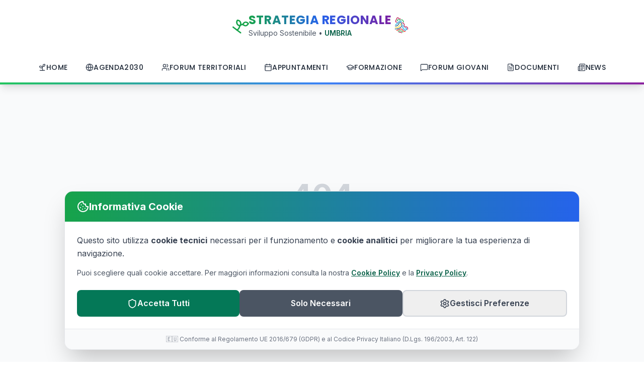

--- FILE ---
content_type: text/html; charset=utf-8
request_url: https://svilupposostenibile.umbria.it/download/matrice-impatto-sforzo-importanza-urgenza_area-1-prosperita
body_size: 6048
content:
<!DOCTYPE html><html lang="it" class="__variable_f367f3 __variable_c70c06 __variable_3c557b"><head><meta charSet="utf-8"/><meta name="viewport" content="width=device-width, initial-scale=1"/><link rel="stylesheet" href="/_next/static/css/5b06cd83221d31c5.css" data-precedence="next"/><link rel="stylesheet" href="/_next/static/css/afc2a800aea4de55.css" data-precedence="next"/><link rel="preload" as="script" fetchPriority="low" href="/_next/static/chunks/webpack-1538988bf8c8edb7.js"/><script src="/_next/static/chunks/4bd1b696-100b9d70ed4e49c1.js" async=""></script><script src="/_next/static/chunks/1255-6a34f03ad5fbb65b.js" async=""></script><script src="/_next/static/chunks/main-app-f3336e172256d2ab.js" async=""></script><script src="/_next/static/chunks/1114-7650bde7184fc3c8.js" async=""></script><script src="/_next/static/chunks/2619-04bc32f026a0d946.js" async=""></script><script src="/_next/static/chunks/2663-16dcb2cdfa2d2afe.js" async=""></script><script src="/_next/static/chunks/7564-0e92d189686decef.js" async=""></script><script src="/_next/static/chunks/app/layout-85f8bb29d213d5d9.js" async=""></script><script src="/_next/static/chunks/app/%5B...slug%5D/page-fb490ea67b70f25e.js" async=""></script><meta name="next-size-adjust" content=""/><title>Sviluppo Sostenibile Umbria | Strategia Regionale per l&#x27;Agenda 2030</title><meta name="description" content="La Regione Umbria sviluppa la propria Strategia per lo Sviluppo Sostenibile, coerente con quella nazionale e con l&#x27;Agenda 2030."/><meta name="keywords" content="sviluppo sostenibile, umbria, agenda 2030, strategia regionale, forum territoriali"/><link rel="icon" href="/icon.ico?1ec1573469fb88af" type="image/x-icon" sizes="16x16"/><script src="/_next/static/chunks/polyfills-42372ed130431b0a.js" noModule=""></script></head><body class="font-inter antialiased text-gray-900 bg-white selection:bg-green-100 selection:text-green-900"><div hidden=""><!--$--><!--/$--></div><header class="fixed top-0 left-0 right-0 z-50 transition-all duration-500 bg-white shadow-lg border-b border-gray-200" style="transform:translateY(-100px)"><div class="max-w-7xl mx-auto px-4"><div class="py-4 text-center transition-all duration-500 py-6"><a class="inline-block group" href="/"><div class="flex items-center justify-center gap-3"><div class="relative"><svg xmlns="http://www.w3.org/2000/svg" width="24" height="24" viewBox="0 0 24 24" fill="none" stroke="currentColor" stroke-width="2" stroke-linecap="round" stroke-linejoin="round" class="lucide lucide-sprout w-8 h-8 text-green-600 transition-all duration-500 w-8 h-8" aria-hidden="true"><path d="M14 9.536V7a4 4 0 0 1 4-4h1.5a.5.5 0 0 1 .5.5V5a4 4 0 0 1-4 4 4 4 0 0 0-4 4c0 2 1 3 1 5a5 5 0 0 1-1 3"></path><path d="M4 9a5 5 0 0 1 8 4 5 5 0 0 1-8-4"></path><path d="M5 21h14"></path></svg><div class="absolute inset-0 bg-green-400 rounded-full blur-xl opacity-20 animate-pulse"></div></div><div class="text-left"><h1 class="font-poppins font-bold text-gray-800 uppercase tracking-wide transition-all duration-500 text-xl md:text-2xl" style="opacity:0"><span class="bg-gradient-to-r from-green-600 via-blue-600 to-purple-600 bg-clip-text text-transparent">STRATEGIA REGIONALE</span></h1><p class="font-inter text-gray-600 transition-all duration-500 text-sm" style="opacity:0;transform:translateY(10px)">Sviluppo Sostenibile • <span class="text-emerald-800 font-semibold">UMBRIA</span></p></div><div class="relative" style="opacity:0;transform:scale(0.8)"><img src="/cropped-cropped-cropped-Logo-NO-TEXT-1.png" alt="Logo Umbria" class="transition-all duration-500 object-contain w-10 h-10"/><div class="absolute inset-0 bg-blue-400 rounded-full blur-xl opacity-20 animate-pulse"></div></div></div></a></div><nav class="relative"><div class="flex justify-center"><div class="hidden lg:flex space-x-1 py-3" style="opacity:0;transform:translateY(20px)"><div class="relative group" style="opacity:0;transform:translateY(20px)"><a href="/"><div class="relative px-4 py-3 rounded-xl overflow-hidden cursor-pointer group/item hover:bg-gray-50 " tabindex="0"><div class="absolute bottom-0 left-1/2 transform -translate-x-1/2 w-0 h-0.5 bg-gradient-to-r from-green-500 to-emerald-600 rounded-full group-hover/item:w-4/5 transition-all duration-300 ease-out "></div><div class="absolute bottom-0 left-1/2 transform -translate-x-1/2 w-0 h-1 bg-gradient-to-r from-green-500 to-emerald-600 rounded-full blur-sm opacity-0 group-hover/item:w-full group-hover/item:opacity-30 transition-all duration-300 ease-out"></div><div class="absolute bottom-0 left-1/2 h-1 bg-gradient-to-r from-green-500 to-emerald-600 rounded-full blur-sm opacity-0" style="width:0px;transform:translateX(-50%)"></div><div class="relative flex items-center gap-2"><div><svg xmlns="http://www.w3.org/2000/svg" width="24" height="24" viewBox="0 0 24 24" fill="none" stroke="currentColor" stroke-width="2" stroke-linecap="round" stroke-linejoin="round" class="lucide lucide-sprout w-4 h-4 transition-colors duration-300 text-gray-700 group-hover/item:text-gray-800" aria-hidden="true"><path d="M14 9.536V7a4 4 0 0 1 4-4h1.5a.5.5 0 0 1 .5.5V5a4 4 0 0 1-4 4 4 4 0 0 0-4 4c0 2 1 3 1 5a5 5 0 0 1-1 3"></path><path d="M4 9a5 5 0 0 1 8 4 5 5 0 0 1-8-4"></path><path d="M5 21h14"></path></svg></div><span class="font-poppins font-medium text-sm tracking-wide transition-colors duration-300 text-gray-800 group-hover/item:text-gray-900">HOME</span></div></div></a></div><div class="relative group" style="opacity:0;transform:translateY(20px)"><a href="/agenda2030"><div class="relative px-4 py-3 rounded-xl overflow-hidden cursor-pointer group/item hover:bg-gray-50 " tabindex="0"><div class="absolute bottom-0 left-1/2 transform -translate-x-1/2 w-0 h-0.5 bg-gradient-to-r from-blue-500 to-cyan-600 rounded-full group-hover/item:w-4/5 transition-all duration-300 ease-out "></div><div class="absolute bottom-0 left-1/2 transform -translate-x-1/2 w-0 h-1 bg-gradient-to-r from-blue-500 to-cyan-600 rounded-full blur-sm opacity-0 group-hover/item:w-full group-hover/item:opacity-30 transition-all duration-300 ease-out"></div><div class="absolute bottom-0 left-1/2 h-1 bg-gradient-to-r from-blue-500 to-cyan-600 rounded-full blur-sm opacity-0" style="width:0px;transform:translateX(-50%)"></div><div class="relative flex items-center gap-2"><div><svg xmlns="http://www.w3.org/2000/svg" width="24" height="24" viewBox="0 0 24 24" fill="none" stroke="currentColor" stroke-width="2" stroke-linecap="round" stroke-linejoin="round" class="lucide lucide-globe w-4 h-4 transition-colors duration-300 text-gray-700 group-hover/item:text-gray-800" aria-hidden="true"><circle cx="12" cy="12" r="10"></circle><path d="M12 2a14.5 14.5 0 0 0 0 20 14.5 14.5 0 0 0 0-20"></path><path d="M2 12h20"></path></svg></div><span class="font-poppins font-medium text-sm tracking-wide transition-colors duration-300 text-gray-800 group-hover/item:text-gray-900">AGENDA2030</span></div></div></a></div><div class="relative group" style="opacity:0;transform:translateY(20px)"><a href="/forumterritoriali"><div class="relative px-4 py-3 rounded-xl overflow-hidden cursor-pointer group/item hover:bg-gray-50 " tabindex="0"><div class="absolute bottom-0 left-1/2 transform -translate-x-1/2 w-0 h-0.5 bg-gradient-to-r from-purple-500 to-indigo-600 rounded-full group-hover/item:w-4/5 transition-all duration-300 ease-out "></div><div class="absolute bottom-0 left-1/2 transform -translate-x-1/2 w-0 h-1 bg-gradient-to-r from-purple-500 to-indigo-600 rounded-full blur-sm opacity-0 group-hover/item:w-full group-hover/item:opacity-30 transition-all duration-300 ease-out"></div><div class="absolute bottom-0 left-1/2 h-1 bg-gradient-to-r from-purple-500 to-indigo-600 rounded-full blur-sm opacity-0" style="width:0px;transform:translateX(-50%)"></div><div class="relative flex items-center gap-2"><div><svg xmlns="http://www.w3.org/2000/svg" width="24" height="24" viewBox="0 0 24 24" fill="none" stroke="currentColor" stroke-width="2" stroke-linecap="round" stroke-linejoin="round" class="lucide lucide-users w-4 h-4 transition-colors duration-300 text-gray-700 group-hover/item:text-gray-800" aria-hidden="true"><path d="M16 21v-2a4 4 0 0 0-4-4H6a4 4 0 0 0-4 4v2"></path><path d="M16 3.128a4 4 0 0 1 0 7.744"></path><path d="M22 21v-2a4 4 0 0 0-3-3.87"></path><circle cx="9" cy="7" r="4"></circle></svg></div><span class="font-poppins font-medium text-sm tracking-wide transition-colors duration-300 text-gray-800 group-hover/item:text-gray-900">FORUM TERRITORIALI</span></div></div></a></div><div class="relative group" style="opacity:0;transform:translateY(20px)"><a href="/partecipa"><div class="relative px-4 py-3 rounded-xl overflow-hidden cursor-pointer group/item hover:bg-gray-50 " tabindex="0"><div class="absolute bottom-0 left-1/2 transform -translate-x-1/2 w-0 h-0.5 bg-gradient-to-r from-blue-500 to-green-500 rounded-full group-hover/item:w-4/5 transition-all duration-300 ease-out "></div><div class="absolute bottom-0 left-1/2 transform -translate-x-1/2 w-0 h-1 bg-gradient-to-r from-blue-500 to-green-500 rounded-full blur-sm opacity-0 group-hover/item:w-full group-hover/item:opacity-30 transition-all duration-300 ease-out"></div><div class="absolute bottom-0 left-1/2 h-1 bg-gradient-to-r from-blue-500 to-green-500 rounded-full blur-sm opacity-0" style="width:0px;transform:translateX(-50%)"></div><div class="relative flex items-center gap-2"><div><svg xmlns="http://www.w3.org/2000/svg" width="24" height="24" viewBox="0 0 24 24" fill="none" stroke="currentColor" stroke-width="2" stroke-linecap="round" stroke-linejoin="round" class="lucide lucide-calendar w-4 h-4 transition-colors duration-300 text-gray-700 group-hover/item:text-gray-800" aria-hidden="true"><path d="M8 2v4"></path><path d="M16 2v4"></path><rect width="18" height="18" x="3" y="4" rx="2"></rect><path d="M3 10h18"></path></svg></div><span class="font-poppins font-medium text-sm tracking-wide transition-colors duration-300 text-gray-800 group-hover/item:text-gray-900">APPUNTAMENTI</span></div></div></a></div><div class="relative group" style="opacity:0;transform:translateY(20px)"><a href="/formazione"><div class="relative px-4 py-3 rounded-xl overflow-hidden cursor-pointer group/item hover:bg-gray-50 " tabindex="0"><div class="absolute bottom-0 left-1/2 transform -translate-x-1/2 w-0 h-0.5 bg-gradient-to-r from-emerald-500 to-teal-600 rounded-full group-hover/item:w-4/5 transition-all duration-300 ease-out "></div><div class="absolute bottom-0 left-1/2 transform -translate-x-1/2 w-0 h-1 bg-gradient-to-r from-emerald-500 to-teal-600 rounded-full blur-sm opacity-0 group-hover/item:w-full group-hover/item:opacity-30 transition-all duration-300 ease-out"></div><div class="absolute bottom-0 left-1/2 h-1 bg-gradient-to-r from-emerald-500 to-teal-600 rounded-full blur-sm opacity-0" style="width:0px;transform:translateX(-50%)"></div><div class="relative flex items-center gap-2"><div><svg xmlns="http://www.w3.org/2000/svg" width="24" height="24" viewBox="0 0 24 24" fill="none" stroke="currentColor" stroke-width="2" stroke-linecap="round" stroke-linejoin="round" class="lucide lucide-graduation-cap w-4 h-4 transition-colors duration-300 text-gray-700 group-hover/item:text-gray-800" aria-hidden="true"><path d="M21.42 10.922a1 1 0 0 0-.019-1.838L12.83 5.18a2 2 0 0 0-1.66 0L2.6 9.08a1 1 0 0 0 0 1.832l8.57 3.908a2 2 0 0 0 1.66 0z"></path><path d="M22 10v6"></path><path d="M6 12.5V16a6 3 0 0 0 12 0v-3.5"></path></svg></div><span class="font-poppins font-medium text-sm tracking-wide transition-colors duration-300 text-gray-800 group-hover/item:text-gray-900">FORMAZIONE</span></div></div></a></div><div class="relative group" style="opacity:0;transform:translateY(20px)"><a href="/date"><div class="relative px-4 py-3 rounded-xl overflow-hidden cursor-pointer group/item hover:bg-gray-50 " tabindex="0"><div class="absolute bottom-0 left-1/2 transform -translate-x-1/2 w-0 h-0.5 bg-gradient-to-r from-orange-500 to-red-600 rounded-full group-hover/item:w-4/5 transition-all duration-300 ease-out "></div><div class="absolute bottom-0 left-1/2 transform -translate-x-1/2 w-0 h-1 bg-gradient-to-r from-orange-500 to-red-600 rounded-full blur-sm opacity-0 group-hover/item:w-full group-hover/item:opacity-30 transition-all duration-300 ease-out"></div><div class="absolute bottom-0 left-1/2 h-1 bg-gradient-to-r from-orange-500 to-red-600 rounded-full blur-sm opacity-0" style="width:0px;transform:translateX(-50%)"></div><div class="relative flex items-center gap-2"><div><svg xmlns="http://www.w3.org/2000/svg" width="24" height="24" viewBox="0 0 24 24" fill="none" stroke="currentColor" stroke-width="2" stroke-linecap="round" stroke-linejoin="round" class="lucide lucide-message-square w-4 h-4 transition-colors duration-300 text-gray-700 group-hover/item:text-gray-800" aria-hidden="true"><path d="M22 17a2 2 0 0 1-2 2H6.828a2 2 0 0 0-1.414.586l-2.202 2.202A.71.71 0 0 1 2 21.286V5a2 2 0 0 1 2-2h16a2 2 0 0 1 2 2z"></path></svg></div><span class="font-poppins font-medium text-sm tracking-wide transition-colors duration-300 text-gray-800 group-hover/item:text-gray-900">FORUM GIOVANI</span></div></div></a></div><div class="relative group" style="opacity:0;transform:translateY(20px)"><a href="/documenti"><div class="relative px-4 py-3 rounded-xl overflow-hidden cursor-pointer group/item hover:bg-gray-50 " tabindex="0"><div class="absolute bottom-0 left-1/2 transform -translate-x-1/2 w-0 h-0.5 bg-gradient-to-r from-teal-500 to-green-600 rounded-full group-hover/item:w-4/5 transition-all duration-300 ease-out "></div><div class="absolute bottom-0 left-1/2 transform -translate-x-1/2 w-0 h-1 bg-gradient-to-r from-teal-500 to-green-600 rounded-full blur-sm opacity-0 group-hover/item:w-full group-hover/item:opacity-30 transition-all duration-300 ease-out"></div><div class="absolute bottom-0 left-1/2 h-1 bg-gradient-to-r from-teal-500 to-green-600 rounded-full blur-sm opacity-0" style="width:0px;transform:translateX(-50%)"></div><div class="relative flex items-center gap-2"><div><svg xmlns="http://www.w3.org/2000/svg" width="24" height="24" viewBox="0 0 24 24" fill="none" stroke="currentColor" stroke-width="2" stroke-linecap="round" stroke-linejoin="round" class="lucide lucide-file-text w-4 h-4 transition-colors duration-300 text-gray-700 group-hover/item:text-gray-800" aria-hidden="true"><path d="M15 2H6a2 2 0 0 0-2 2v16a2 2 0 0 0 2 2h12a2 2 0 0 0 2-2V7Z"></path><path d="M14 2v4a2 2 0 0 0 2 2h4"></path><path d="M10 9H8"></path><path d="M16 13H8"></path><path d="M16 17H8"></path></svg></div><span class="font-poppins font-medium text-sm tracking-wide transition-colors duration-300 text-gray-800 group-hover/item:text-gray-900">DOCUMENTI</span></div></div></a></div><div class="relative group" style="opacity:0;transform:translateY(20px)"><a href="/news"><div class="relative px-4 py-3 rounded-xl overflow-hidden cursor-pointer group/item hover:bg-gray-50 " tabindex="0"><div class="absolute bottom-0 left-1/2 transform -translate-x-1/2 w-0 h-0.5 bg-gradient-to-r from-pink-500 to-rose-600 rounded-full group-hover/item:w-4/5 transition-all duration-300 ease-out "></div><div class="absolute bottom-0 left-1/2 transform -translate-x-1/2 w-0 h-1 bg-gradient-to-r from-pink-500 to-rose-600 rounded-full blur-sm opacity-0 group-hover/item:w-full group-hover/item:opacity-30 transition-all duration-300 ease-out"></div><div class="absolute bottom-0 left-1/2 h-1 bg-gradient-to-r from-pink-500 to-rose-600 rounded-full blur-sm opacity-0" style="width:0px;transform:translateX(-50%)"></div><div class="relative flex items-center gap-2"><div><svg xmlns="http://www.w3.org/2000/svg" width="24" height="24" viewBox="0 0 24 24" fill="none" stroke="currentColor" stroke-width="2" stroke-linecap="round" stroke-linejoin="round" class="lucide lucide-newspaper w-4 h-4 transition-colors duration-300 text-gray-700 group-hover/item:text-gray-800" aria-hidden="true"><path d="M15 18h-5"></path><path d="M18 14h-8"></path><path d="M4 22h16a2 2 0 0 0 2-2V4a2 2 0 0 0-2-2H8a2 2 0 0 0-2 2v16a2 2 0 0 1-4 0v-9a2 2 0 0 1 2-2h2"></path><rect width="8" height="4" x="10" y="6" rx="1"></rect></svg></div><span class="font-poppins font-medium text-sm tracking-wide transition-colors duration-300 text-gray-800 group-hover/item:text-gray-900">NEWS</span></div></div></a></div></div><button class="lg:hidden flex items-center px-4 py-3" aria-label="Apri menu di navigazione" aria-expanded="false" aria-controls="mobile-menu" type="button" tabindex="0" style="opacity:0"><div class="relative"><svg xmlns="http://www.w3.org/2000/svg" width="24" height="24" viewBox="0 0 24 24" fill="none" stroke="currentColor" stroke-width="2" stroke-linecap="round" stroke-linejoin="round" class="lucide lucide-menu w-6 h-6 text-gray-700" aria-hidden="true"><path d="M4 5h16"></path><path d="M4 12h16"></path><path d="M4 19h16"></path></svg></div></button></div></nav></div><div class="absolute bottom-0 left-0 right-0 h-1 bg-gradient-to-r from-green-500 via-blue-500 to-purple-500" style="transform:scaleX(0)"></div></header><div class="transition-all duration-500 h-28"></div><main><div class="min-h-screen flex items-center justify-center bg-gray-50"><div class="text-center"><div class="animate-spin rounded-full h-16 w-16 border-b-2 border-blue-600 mx-auto mb-4"></div><p class="text-gray-600">Caricamento pagina...</p></div></div><!--$--><!--/$--></main><footer class="bg-gradient-to-br from-slate-900 via-gray-900 to-slate-800 text-white border-t border-gray-700 relative z-50"><div class="max-w-6xl mx-auto px-4 py-12 relative z-50"><div class="grid grid-cols-2 md:grid-cols-3 gap-8 items-center mb-12 bg-slate-800/80 rounded-2xl p-8 border border-slate-700"><div class="text-center"><img src="/cropped-cropped-Logo-ANCI-Umbria-1.png" alt="ANCI Umbria" class="mx-auto h-16 object-contain filter brightness-0 invert opacity-90 hover:opacity-100 transition-opacity duration-300"/></div><div class="text-center"><img src="/cropped-cropped-LOGO-REGIONE-1.png" alt="Regione Umbria" class="mx-auto h-16 object-contain filter brightness-0 invert opacity-90 hover:opacity-100 transition-opacity duration-300"/></div><div class="text-center"><img src="/cropped-cropped-Logo-Centrato-2.png" alt="Centro Studi Felcos" class="mx-auto h-16 object-contain filter brightness-0 invert opacity-90 hover:opacity-100 transition-opacity duration-300"/></div></div><div class="grid grid-cols-1 md:grid-cols-2 gap-8 text-sm"><div><p class="mb-2 italic">FELCOS Umbria</p><p class="mb-2">Piazza Piermarini, 2 - Foligno</p><p class="mb-2">Tel. (+39) 0742 350202</p><p><a href="mailto:info@felcos.it" class="text-blue-400 hover:text-blue-300">info@felcos.it</a></p></div><div><p class="mb-2 italic">Regione Umbria - Servizio Sostenibilità ambientale</p><p class="mb-2">Via Mario Angeloni, 61 - Perugia</p><p>Tel. (+39) 075 5045164</p></div></div><div class="border-t border-slate-700 mt-8 pt-8 text-center text-sm bg-slate-900/50 rounded-xl p-6"><p class="text-slate-300 mb-4">© 2025 STRATEGIA REGIONALE DI SVILUPPO SOSTENIBILE &gt; UMBRIA.</p><div class="flex flex-wrap gap-6 justify-center mb-6"><a href="/cookie-policy" class="text-slate-300 hover:text-green-400 transition-colors duration-300 underline">Cookie Policy</a><span class="text-slate-600">|</span><a href="/privacy-policy" class="text-slate-300 hover:text-green-400 transition-colors duration-300 underline">Privacy Policy</a><span class="text-slate-600">|</span><button class="text-slate-300 hover:text-green-400 transition-colors duration-300 underline cursor-pointer" aria-label="Gestisci preferenze cookie">Gestisci Cookie</button></div><p class="text-xs text-slate-400">Sito conforme al GDPR (Reg. UE 2016/679) e al Codice Privacy Italiano (D.Lgs. 196/2003)</p></div></div></footer><div data-rht-toaster="" style="position:fixed;z-index:9999;top:16px;left:16px;right:16px;bottom:16px;pointer-events:none"></div><script src="/_next/static/chunks/webpack-1538988bf8c8edb7.js" id="_R_" async=""></script><script>(self.__next_f=self.__next_f||[]).push([0])</script><script>self.__next_f.push([1,"1:\"$Sreact.fragment\"\n2:I[64884,[\"1114\",\"static/chunks/1114-7650bde7184fc3c8.js\",\"2619\",\"static/chunks/2619-04bc32f026a0d946.js\",\"2663\",\"static/chunks/2663-16dcb2cdfa2d2afe.js\",\"7564\",\"static/chunks/7564-0e92d189686decef.js\",\"7177\",\"static/chunks/app/layout-85f8bb29d213d5d9.js\"],\"default\"]\n3:I[9766,[],\"\"]\n4:I[98924,[],\"\"]\n5:I[71125,[\"1114\",\"static/chunks/1114-7650bde7184fc3c8.js\",\"2619\",\"static/chunks/2619-04bc32f026a0d946.js\",\"2663\",\"static/chunks/2663-16dcb2cdfa2d2afe.js\",\"7564\",\"static/chunks/7564-0e92d189686decef.js\",\"7177\",\"static/chunks/app/layout-85f8bb29d213d5d9.js\"],\"default\"]\n6:I[22663,[\"1114\",\"static/chunks/1114-7650bde7184fc3c8.js\",\"2619\",\"static/chunks/2619-04bc32f026a0d946.js\",\"2663\",\"static/chunks/2663-16dcb2cdfa2d2afe.js\",\"7564\",\"static/chunks/7564-0e92d189686decef.js\",\"7177\",\"static/chunks/app/layout-85f8bb29d213d5d9.js\"],\"Toaster\"]\n7:I[81959,[],\"ClientPageRoot\"]\n8:I[11445,[\"1114\",\"static/chunks/1114-7650bde7184fc3c8.js\",\"2619\",\"static/chunks/2619-04bc32f026a0d946.js\",\"3048\",\"static/chunks/app/%5B...slug%5D/page-fb490ea67b70f25e.js\"],\"default\"]\n9:I[24431,[],\"OutletBoundary\"]\nb:I[15278,[],\"AsyncMetadataOutlet\"]\nd:I[24431,[],\"ViewportBoundary\"]\nf:I[24431,[],\"MetadataBoundary\"]\n10:\"$Sreact.suspense\"\n12:I[57150,[],\"\"]\n13:I[80622,[],\"IconMark\"]\n:HL[\"/_next/static/media/0484562807a97172-s.p.woff2\",\"font\",{\"crossOrigin\":\"\",\"type\":\"font/woff2\"}]\n:HL[\"/_next/static/media/4c285fdca692ea22-s.p.woff2\",\"font\",{\"crossOrigin\":\"\",\"type\":\"font/woff2\"}]\n:HL[\"/_next/static/media/7db6c35d839a711c-s.p.woff2\",\"font\",{\"crossOrigin\":\"\",\"type\":\"font/woff2\"}]\n:HL[\"/_next/static/media/8888a3826f4a3af4-s.p.woff2\",\"font\",{\"crossOrigin\":\"\",\"type\":\"font/woff2\"}]\n:HL[\"/_next/static/media/b957ea75a84b6ea7-s.p.woff2\",\"font\",{\"crossOrigin\":\"\",\"type\":\"font/woff2\"}]\n:HL[\"/_next/static/media/bb3ef058b751a6ad-s.p.woff2\",\"font\",{\"crossOrigin\":\"\",\"type\":\"font/woff2\"}]\n:HL[\"/_next/static/media/e4af272ccee01ff0-s.p.woff2\",\"font\",{\"crossOrigin\":\"\",\"type\":\"font/woff2\"}]\n:HL[\"/_next/static/media/eafabf029ad39a43-s.p.woff2\",\"font\",{\"crossOrigi"])</script><script>self.__next_f.push([1,"n\":\"\",\"type\":\"font/woff2\"}]\n:HL[\"/_next/static/css/5b06cd83221d31c5.css\",\"style\"]\n:HL[\"/_next/static/css/afc2a800aea4de55.css\",\"style\"]\n"])</script><script>self.__next_f.push([1,"0:{\"P\":null,\"b\":\"ox18I8Wx2i0YEGZjkHzvF\",\"p\":\"\",\"c\":[\"\",\"download\",\"matrice-impatto-sforzo-importanza-urgenza_area-1-prosperita\"],\"i\":false,\"f\":[[[\"\",{\"children\":[[\"slug\",\"download/matrice-impatto-sforzo-importanza-urgenza_area-1-prosperita\",\"c\"],{\"children\":[\"__PAGE__\",{}]}]},\"$undefined\",\"$undefined\",true],[\"\",[\"$\",\"$1\",\"c\",{\"children\":[[[\"$\",\"link\",\"0\",{\"rel\":\"stylesheet\",\"href\":\"/_next/static/css/5b06cd83221d31c5.css\",\"precedence\":\"next\",\"crossOrigin\":\"$undefined\",\"nonce\":\"$undefined\"}],[\"$\",\"link\",\"1\",{\"rel\":\"stylesheet\",\"href\":\"/_next/static/css/afc2a800aea4de55.css\",\"precedence\":\"next\",\"crossOrigin\":\"$undefined\",\"nonce\":\"$undefined\"}]],[\"$\",\"html\",null,{\"lang\":\"it\",\"className\":\"__variable_f367f3 __variable_c70c06 __variable_3c557b\",\"children\":[\"$\",\"body\",null,{\"className\":\"font-inter antialiased text-gray-900 bg-white selection:bg-green-100 selection:text-green-900\",\"suppressHydrationWarning\":true,\"children\":[[\"$\",\"$L2\",null,{\"children\":[\"$\",\"$L3\",null,{\"parallelRouterKey\":\"children\",\"error\":\"$undefined\",\"errorStyles\":\"$undefined\",\"errorScripts\":\"$undefined\",\"template\":[\"$\",\"$L4\",null,{}],\"templateStyles\":\"$undefined\",\"templateScripts\":\"$undefined\",\"notFound\":[[[\"$\",\"title\",null,{\"children\":\"404: This page could not be found.\"}],[\"$\",\"div\",null,{\"style\":{\"fontFamily\":\"system-ui,\\\"Segoe UI\\\",Roboto,Helvetica,Arial,sans-serif,\\\"Apple Color Emoji\\\",\\\"Segoe UI Emoji\\\"\",\"height\":\"100vh\",\"textAlign\":\"center\",\"display\":\"flex\",\"flexDirection\":\"column\",\"alignItems\":\"center\",\"justifyContent\":\"center\"},\"children\":[\"$\",\"div\",null,{\"children\":[[\"$\",\"style\",null,{\"dangerouslySetInnerHTML\":{\"__html\":\"body{color:#000;background:#fff;margin:0}.next-error-h1{border-right:1px solid rgba(0,0,0,.3)}@media (prefers-color-scheme:dark){body{color:#fff;background:#000}.next-error-h1{border-right:1px solid rgba(255,255,255,.3)}}\"}}],[\"$\",\"h1\",null,{\"className\":\"next-error-h1\",\"style\":{\"display\":\"inline-block\",\"margin\":\"0 20px 0 0\",\"padding\":\"0 23px 0 0\",\"fontSize\":24,\"fontWeight\":500,\"verticalAlign\":\"top\",\"lineHeight\":\"49px\"},\"children\":404}],[\"$\",\"div\",null,{\"style\":{\"display\":\"inline-block\"},\"children\":[\"$\",\"h2\",null,{\"style\":{\"fontSize\":14,\"fontWeight\":400,\"lineHeight\":\"49px\",\"margin\":0},\"children\":\"This page could not be found.\"}]}]]}]}]],[]],\"forbidden\":\"$undefined\",\"unauthorized\":\"$undefined\"}]}],[\"$\",\"$L5\",null,{}],[\"$\",\"$L6\",null,{\"position\":\"top-right\",\"toastOptions\":{\"duration\":4000,\"style\":{\"background\":\"#fff\",\"color\":\"#1f2937\",\"boxShadow\":\"0 10px 40px rgba(0,0,0,0.15)\",\"borderRadius\":\"12px\",\"padding\":\"16px\",\"fontSize\":\"14px\",\"fontWeight\":\"500\"},\"success\":{\"iconTheme\":{\"primary\":\"#4caf50\",\"secondary\":\"#fff\"},\"style\":{\"border\":\"2px solid #4caf50\"}},\"error\":{\"iconTheme\":{\"primary\":\"#ef4444\",\"secondary\":\"#fff\"},\"style\":{\"border\":\"2px solid #ef4444\"}}}}]]}]}]]}],{\"children\":[[\"slug\",\"download/matrice-impatto-sforzo-importanza-urgenza_area-1-prosperita\",\"c\"],[\"$\",\"$1\",\"c\",{\"children\":[null,[\"$\",\"$L3\",null,{\"parallelRouterKey\":\"children\",\"error\":\"$undefined\",\"errorStyles\":\"$undefined\",\"errorScripts\":\"$undefined\",\"template\":[\"$\",\"$L4\",null,{}],\"templateStyles\":\"$undefined\",\"templateScripts\":\"$undefined\",\"notFound\":\"$undefined\",\"forbidden\":\"$undefined\",\"unauthorized\":\"$undefined\"}]]}],{\"children\":[\"__PAGE__\",[\"$\",\"$1\",\"c\",{\"children\":[[\"$\",\"$L7\",null,{\"Component\":\"$8\",\"searchParams\":{},\"params\":{\"slug\":[\"download\",\"matrice-impatto-sforzo-importanza-urgenza_area-1-prosperita\"]}}],null,[\"$\",\"$L9\",null,{\"children\":[\"$La\",[\"$\",\"$Lb\",null,{\"promise\":\"$@c\"}]]}]]}],{},null,false]},null,false]},null,false],[\"$\",\"$1\",\"h\",{\"children\":[null,[[\"$\",\"$Ld\",null,{\"children\":\"$Le\"}],[\"$\",\"meta\",null,{\"name\":\"next-size-adjust\",\"content\":\"\"}]],[\"$\",\"$Lf\",null,{\"children\":[\"$\",\"div\",null,{\"hidden\":true,\"children\":[\"$\",\"$10\",null,{\"fallback\":null,\"children\":\"$L11\"}]}]}]]}],false]],\"m\":\"$undefined\",\"G\":[\"$12\",[]],\"s\":false,\"S\":false}\n"])</script><script>self.__next_f.push([1,"e:[[\"$\",\"meta\",\"0\",{\"charSet\":\"utf-8\"}],[\"$\",\"meta\",\"1\",{\"name\":\"viewport\",\"content\":\"width=device-width, initial-scale=1\"}]]\na:null\nc:{\"metadata\":[[\"$\",\"title\",\"0\",{\"children\":\"Sviluppo Sostenibile Umbria | Strategia Regionale per l'Agenda 2030\"}],[\"$\",\"meta\",\"1\",{\"name\":\"description\",\"content\":\"La Regione Umbria sviluppa la propria Strategia per lo Sviluppo Sostenibile, coerente con quella nazionale e con l'Agenda 2030.\"}],[\"$\",\"meta\",\"2\",{\"name\":\"keywords\",\"content\":\"sviluppo sostenibile, umbria, agenda 2030, strategia regionale, forum territoriali\"}],[\"$\",\"link\",\"3\",{\"rel\":\"icon\",\"href\":\"/icon.ico?1ec1573469fb88af\",\"type\":\"image/x-icon\",\"sizes\":\"16x16\"}],[\"$\",\"$L13\",\"4\",{}]],\"error\":null,\"digest\":\"$undefined\"}\n11:\"$c:metadata\"\n"])</script></body></html>

--- FILE ---
content_type: text/x-component
request_url: https://svilupposostenibile.umbria.it/formazione?_rsc=dnoo5
body_size: 1935
content:
1:"$Sreact.fragment"
2:I[64884,["1114","static/chunks/1114-7650bde7184fc3c8.js","2619","static/chunks/2619-04bc32f026a0d946.js","2663","static/chunks/2663-16dcb2cdfa2d2afe.js","7564","static/chunks/7564-0e92d189686decef.js","7177","static/chunks/app/layout-85f8bb29d213d5d9.js"],"default"]
3:I[9766,[],""]
4:I[98924,[],""]
5:I[71125,["1114","static/chunks/1114-7650bde7184fc3c8.js","2619","static/chunks/2619-04bc32f026a0d946.js","2663","static/chunks/2663-16dcb2cdfa2d2afe.js","7564","static/chunks/7564-0e92d189686decef.js","7177","static/chunks/app/layout-85f8bb29d213d5d9.js"],"default"]
6:I[22663,["1114","static/chunks/1114-7650bde7184fc3c8.js","2619","static/chunks/2619-04bc32f026a0d946.js","2663","static/chunks/2663-16dcb2cdfa2d2afe.js","7564","static/chunks/7564-0e92d189686decef.js","7177","static/chunks/app/layout-85f8bb29d213d5d9.js"],"Toaster"]
7:I[81959,[],"ClientPageRoot"]
8:I[25208,["1114","static/chunks/1114-7650bde7184fc3c8.js","2619","static/chunks/2619-04bc32f026a0d946.js","6719","static/chunks/app/formazione/page-472dc73ac493feae.js"],"default"]
b:I[24431,[],"OutletBoundary"]
d:I[15278,[],"AsyncMetadataOutlet"]
f:I[24431,[],"ViewportBoundary"]
11:I[24431,[],"MetadataBoundary"]
12:"$Sreact.suspense"
14:I[57150,[],""]
:HL["/_next/static/media/0484562807a97172-s.p.woff2","font",{"crossOrigin":"","type":"font/woff2"}]
:HL["/_next/static/media/4c285fdca692ea22-s.p.woff2","font",{"crossOrigin":"","type":"font/woff2"}]
:HL["/_next/static/media/7db6c35d839a711c-s.p.woff2","font",{"crossOrigin":"","type":"font/woff2"}]
:HL["/_next/static/media/8888a3826f4a3af4-s.p.woff2","font",{"crossOrigin":"","type":"font/woff2"}]
:HL["/_next/static/media/b957ea75a84b6ea7-s.p.woff2","font",{"crossOrigin":"","type":"font/woff2"}]
:HL["/_next/static/media/bb3ef058b751a6ad-s.p.woff2","font",{"crossOrigin":"","type":"font/woff2"}]
:HL["/_next/static/media/e4af272ccee01ff0-s.p.woff2","font",{"crossOrigin":"","type":"font/woff2"}]
:HL["/_next/static/media/eafabf029ad39a43-s.p.woff2","font",{"crossOrigin":"","type":"font/woff2"}]
:HL["/_next/static/css/5b06cd83221d31c5.css","style"]
:HL["/_next/static/css/afc2a800aea4de55.css","style"]
0:{"P":null,"b":"ox18I8Wx2i0YEGZjkHzvF","p":"","c":["","formazione"],"i":false,"f":[[["",{"children":["formazione",{"children":["__PAGE__",{}]}]},"$undefined","$undefined",true],["",["$","$1","c",{"children":[[["$","link","0",{"rel":"stylesheet","href":"/_next/static/css/5b06cd83221d31c5.css","precedence":"next","crossOrigin":"$undefined","nonce":"$undefined"}],["$","link","1",{"rel":"stylesheet","href":"/_next/static/css/afc2a800aea4de55.css","precedence":"next","crossOrigin":"$undefined","nonce":"$undefined"}]],["$","html",null,{"lang":"it","className":"__variable_f367f3 __variable_c70c06 __variable_3c557b","children":["$","body",null,{"className":"font-inter antialiased text-gray-900 bg-white selection:bg-green-100 selection:text-green-900","suppressHydrationWarning":true,"children":[["$","$L2",null,{"children":["$","$L3",null,{"parallelRouterKey":"children","error":"$undefined","errorStyles":"$undefined","errorScripts":"$undefined","template":["$","$L4",null,{}],"templateStyles":"$undefined","templateScripts":"$undefined","notFound":[[["$","title",null,{"children":"404: This page could not be found."}],["$","div",null,{"style":{"fontFamily":"system-ui,\"Segoe UI\",Roboto,Helvetica,Arial,sans-serif,\"Apple Color Emoji\",\"Segoe UI Emoji\"","height":"100vh","textAlign":"center","display":"flex","flexDirection":"column","alignItems":"center","justifyContent":"center"},"children":["$","div",null,{"children":[["$","style",null,{"dangerouslySetInnerHTML":{"__html":"body{color:#000;background:#fff;margin:0}.next-error-h1{border-right:1px solid rgba(0,0,0,.3)}@media (prefers-color-scheme:dark){body{color:#fff;background:#000}.next-error-h1{border-right:1px solid rgba(255,255,255,.3)}}"}}],["$","h1",null,{"className":"next-error-h1","style":{"display":"inline-block","margin":"0 20px 0 0","padding":"0 23px 0 0","fontSize":24,"fontWeight":500,"verticalAlign":"top","lineHeight":"49px"},"children":404}],["$","div",null,{"style":{"display":"inline-block"},"children":["$","h2",null,{"style":{"fontSize":14,"fontWeight":400,"lineHeight":"49px","margin":0},"children":"This page could not be found."}]}]]}]}]],[]],"forbidden":"$undefined","unauthorized":"$undefined"}]}],["$","$L5",null,{}],["$","$L6",null,{"position":"top-right","toastOptions":{"duration":4000,"style":{"background":"#fff","color":"#1f2937","boxShadow":"0 10px 40px rgba(0,0,0,0.15)","borderRadius":"12px","padding":"16px","fontSize":"14px","fontWeight":"500"},"success":{"iconTheme":{"primary":"#4caf50","secondary":"#fff"},"style":{"border":"2px solid #4caf50"}},"error":{"iconTheme":{"primary":"#ef4444","secondary":"#fff"},"style":{"border":"2px solid #ef4444"}}}}]]}]}]]}],{"children":["formazione",["$","$1","c",{"children":[null,["$","$L3",null,{"parallelRouterKey":"children","error":"$undefined","errorStyles":"$undefined","errorScripts":"$undefined","template":["$","$L4",null,{}],"templateStyles":"$undefined","templateScripts":"$undefined","notFound":"$undefined","forbidden":"$undefined","unauthorized":"$undefined"}]]}],{"children":["__PAGE__",["$","$1","c",{"children":[["$","$L7",null,{"Component":"$8","searchParams":{},"params":{},"promises":["$@9","$@a"]}],null,["$","$Lb",null,{"children":["$Lc",["$","$Ld",null,{"promise":"$@e"}]]}]]}],{},null,false]},null,false]},null,false],["$","$1","h",{"children":[null,[["$","$Lf",null,{"children":"$L10"}],["$","meta",null,{"name":"next-size-adjust","content":""}]],["$","$L11",null,{"children":["$","div",null,{"hidden":true,"children":["$","$12",null,{"fallback":null,"children":"$L13"}]}]}]]}],false]],"m":"$undefined","G":["$14",[]],"s":false,"S":true}
9:{}
a:"$0:f:0:1:2:children:2:children:1:props:children:0:props:params"
10:[["$","meta","0",{"charSet":"utf-8"}],["$","meta","1",{"name":"viewport","content":"width=device-width, initial-scale=1"}]]
c:null
15:I[80622,[],"IconMark"]
e:{"metadata":[["$","title","0",{"children":"Sviluppo Sostenibile Umbria | Strategia Regionale per l'Agenda 2030"}],["$","meta","1",{"name":"description","content":"La Regione Umbria sviluppa la propria Strategia per lo Sviluppo Sostenibile, coerente con quella nazionale e con l'Agenda 2030."}],["$","meta","2",{"name":"keywords","content":"sviluppo sostenibile, umbria, agenda 2030, strategia regionale, forum territoriali"}],["$","link","3",{"rel":"icon","href":"/icon.ico?1ec1573469fb88af","type":"image/x-icon","sizes":"16x16"}],["$","$L15","4",{}]],"error":null,"digest":"$undefined"}
13:"$e:metadata"


--- FILE ---
content_type: application/javascript; charset=UTF-8
request_url: https://svilupposostenibile.umbria.it/_next/static/chunks/app/formazione/page-472dc73ac493feae.js
body_size: 2693
content:
(self.webpackChunk_N_E=self.webpackChunk_N_E||[]).push([[6719],{21873:(e,t,i)=>{"use strict";i.d(t,{A:()=>a});let a=(0,i(71847).A)("map-pin",[["path",{d:"M20 10c0 4.993-5.539 10.193-7.399 11.799a1 1 0 0 1-1.202 0C9.539 20.193 4 14.993 4 10a8 8 0 0 1 16 0",key:"1r0f0z"}],["circle",{cx:"12",cy:"10",r:"3",key:"ilqhr7"}]])},25208:(e,t,i)=>{"use strict";i.r(t),i.d(t,{default:()=>p});var a=i(95155),r=i(21114),o=i(52619),l=i.n(o),s=i(71871),n=i(21873),c=i(89442),d=i(47937),m=i(52987);let h=[{id:"imprese",titolo:"Formazione per Imprese",descrizione:"Percorsi specializzati per aziende che vogliono innovare e crescere in ottica sostenibile.",icona:s.A,colori:"from-green-600 to-emerald-600",sfondo:"from-green-500/10 to-emerald-500/10",caratteristiche:["Business model sostenibili","Certificazioni ESG","Economia circolare","Transizione digitale verde"],corsiDisponibili:4,url:"/formazione/imprese"},{id:"comuni",titolo:"Formazione per Enti Locali",descrizione:"Corsi dedicati ad amministratori e funzionari pubblici per una governance territoriale sostenibile.",icona:n.A,colori:"from-blue-600 to-cyan-600",sfondo:"from-blue-500/10 to-cyan-500/10",caratteristiche:["Governance partecipativa","Smart cities e digitale","Progettazione europea","Trasparenza amministrativa"],corsiDisponibili:3,url:"/formazione/comuni"}];function p(){return(0,a.jsxs)("div",{className:"min-h-screen bg-gradient-to-br from-green-50 via-white to-blue-50",children:[(0,a.jsxs)(r.P.section,{initial:{opacity:0,y:20},animate:{opacity:1,y:0},transition:{duration:.8},className:"relative py-20 px-4 overflow-hidden",children:[(0,a.jsx)("div",{className:"absolute inset-0 bg-gradient-to-r from-green-600/10 to-blue-600/10"}),(0,a.jsx)("div",{className:"relative max-w-6xl mx-auto text-center",children:(0,a.jsxs)(r.P.div,{initial:{scale:.9,opacity:0},animate:{scale:1,opacity:1},transition:{delay:.2,duration:.6},className:"mb-12",children:[(0,a.jsx)(c.A,{className:"w-24 h-24 mx-auto text-green-600 mb-8"}),(0,a.jsx)("h1",{className:"text-5xl md:text-7xl font-bold bg-gradient-to-r from-green-600 via-blue-600 to-teal-600 bg-clip-text text-transparent mb-8",children:"Formazione per la Sostenibilit\xe0"}),(0,a.jsx)("p",{className:"text-xl text-gray-600 max-w-4xl mx-auto leading-relaxed mb-8",children:"Sviluppa competenze concrete per implementare pratiche di sviluppo sostenibile. Scegli il percorso formativo pi\xf9 adatto al tuo settore e inizia la tua trasformazione verso un futuro pi\xf9 sostenibile."})]})})]}),(0,a.jsx)("section",{className:"py-16 px-4",children:(0,a.jsxs)("div",{className:"max-w-7xl mx-auto",children:[(0,a.jsxs)(r.P.div,{initial:{opacity:0,y:20},animate:{opacity:1,y:0},transition:{delay:.4,duration:.6},className:"text-center mb-16",children:[(0,a.jsx)("h2",{className:"text-4xl font-bold text-gray-900 mb-6",children:"Scegli il Tuo Percorso Formativo"}),(0,a.jsx)("p",{className:"text-xl text-gray-600 max-w-3xl mx-auto",children:"Ogni percorso \xe8 progettato specificamente per le esigenze del tuo settore, con contenuti pratici e strumenti immediatamente applicabili."})]}),(0,a.jsx)("div",{className:"grid md:grid-cols-2 gap-12 max-w-6xl mx-auto",children:h.map((e,t)=>{let i=e.icona;return(0,a.jsx)(r.P.div,{initial:{opacity:0,y:50},animate:{opacity:1,y:0},transition:{delay:.6+.2*t,duration:.8},className:"group",children:(0,a.jsx)("div",{className:"bg-white rounded-3xl shadow-2xl border-2 border-gray-200 overflow-hidden hover:shadow-3xl transition-all duration-500 h-full",children:(0,a.jsx)("div",{className:"relative p-10 bg-gradient-to-br ".concat(e.sfondo," h-full flex flex-col"),children:(0,a.jsxs)("div",{className:"flex-grow",children:[(0,a.jsx)(i,{className:"w-20 h-20 ".concat("imprese"===e.id?"text-green-600":"text-blue-600"," mb-8")}),(0,a.jsx)("h3",{className:"text-3xl font-bold text-gray-900 mb-4",children:e.titolo}),(0,a.jsx)("p",{className:"text-gray-600 text-lg mb-8 leading-relaxed",children:e.descrizione}),(0,a.jsx)(l(),{href:e.url,children:(0,a.jsxs)(r.P.div,{whileHover:{scale:1.02,y:-2},whileTap:{scale:.98},className:"w-full px-8 py-4 rounded-2xl font-semibold text-white shadow-lg transition-all duration-300 flex items-center justify-center gap-3 bg-gradient-to-r ".concat(e.colori," hover:shadow-xl group cursor-pointer"),children:[(0,a.jsx)(d.A,{className:"w-5 h-5"}),"Esplora i Corsi",(0,a.jsx)(m.A,{className:"w-5 h-5 group-hover:translate-x-1 transition-transform"})]})})]})})})},e.id)})})]})})]})}},38549:(e,t,i)=>{Promise.resolve().then(i.bind(i,25208))},47937:(e,t,i)=>{"use strict";i.d(t,{A:()=>a});let a=(0,i(71847).A)("book-open",[["path",{d:"M12 7v14",key:"1akyts"}],["path",{d:"M3 18a1 1 0 0 1-1-1V4a1 1 0 0 1 1-1h5a4 4 0 0 1 4 4 4 4 0 0 1 4-4h5a1 1 0 0 1 1 1v13a1 1 0 0 1-1 1h-6a3 3 0 0 0-3 3 3 3 0 0 0-3-3z",key:"ruj8y"}]])},52987:(e,t,i)=>{"use strict";i.d(t,{A:()=>a});let a=(0,i(71847).A)("arrow-right",[["path",{d:"M5 12h14",key:"1ays0h"}],["path",{d:"m12 5 7 7-7 7",key:"xquz4c"}]])},71847:(e,t,i)=>{"use strict";i.d(t,{A:()=>n});var a=i(12115);let r=e=>{let t=e.replace(/^([A-Z])|[\s-_]+(\w)/g,(e,t,i)=>i?i.toUpperCase():t.toLowerCase());return t.charAt(0).toUpperCase()+t.slice(1)},o=function(){for(var e=arguments.length,t=Array(e),i=0;i<e;i++)t[i]=arguments[i];return t.filter((e,t,i)=>!!e&&""!==e.trim()&&i.indexOf(e)===t).join(" ").trim()};var l={xmlns:"http://www.w3.org/2000/svg",width:24,height:24,viewBox:"0 0 24 24",fill:"none",stroke:"currentColor",strokeWidth:2,strokeLinecap:"round",strokeLinejoin:"round"};let s=(0,a.forwardRef)((e,t)=>{let{color:i="currentColor",size:r=24,strokeWidth:s=2,absoluteStrokeWidth:n,className:c="",children:d,iconNode:m,...h}=e;return(0,a.createElement)("svg",{ref:t,...l,width:r,height:r,stroke:i,strokeWidth:n?24*Number(s)/Number(r):s,className:o("lucide",c),...!d&&!(e=>{for(let t in e)if(t.startsWith("aria-")||"role"===t||"title"===t)return!0})(h)&&{"aria-hidden":"true"},...h},[...m.map(e=>{let[t,i]=e;return(0,a.createElement)(t,i)}),...Array.isArray(d)?d:[d]])}),n=(e,t)=>{let i=(0,a.forwardRef)((i,l)=>{let{className:n,...c}=i;return(0,a.createElement)(s,{ref:l,iconNode:t,className:o("lucide-".concat(r(e).replace(/([a-z0-9])([A-Z])/g,"$1-$2").toLowerCase()),"lucide-".concat(e),n),...c})});return i.displayName=r(e),i}},71871:(e,t,i)=>{"use strict";i.d(t,{A:()=>a});let a=(0,i(71847).A)("building",[["path",{d:"M12 10h.01",key:"1nrarc"}],["path",{d:"M12 14h.01",key:"1etili"}],["path",{d:"M12 6h.01",key:"1vi96p"}],["path",{d:"M16 10h.01",key:"1m94wz"}],["path",{d:"M16 14h.01",key:"1gbofw"}],["path",{d:"M16 6h.01",key:"1x0f13"}],["path",{d:"M8 10h.01",key:"19clt8"}],["path",{d:"M8 14h.01",key:"6423bh"}],["path",{d:"M8 6h.01",key:"1dz90k"}],["path",{d:"M9 22v-3a1 1 0 0 1 1-1h4a1 1 0 0 1 1 1v3",key:"cabbwy"}],["rect",{x:"4",y:"2",width:"16",height:"20",rx:"2",key:"1uxh74"}]])},89442:(e,t,i)=>{"use strict";i.d(t,{A:()=>a});let a=(0,i(71847).A)("graduation-cap",[["path",{d:"M21.42 10.922a1 1 0 0 0-.019-1.838L12.83 5.18a2 2 0 0 0-1.66 0L2.6 9.08a1 1 0 0 0 0 1.832l8.57 3.908a2 2 0 0 0 1.66 0z",key:"j76jl0"}],["path",{d:"M22 10v6",key:"1lu8f3"}],["path",{d:"M6 12.5V16a6 3 0 0 0 12 0v-3.5",key:"1r8lef"}]])}},e=>{e.O(0,[1114,2619,8441,1255,7358],()=>e(e.s=38549)),_N_E=e.O()}]);

--- FILE ---
content_type: application/javascript; charset=UTF-8
request_url: https://svilupposostenibile.umbria.it/_next/static/chunks/2768-2c70c97455325249.js
body_size: 5911
content:
"use strict";(self.webpackChunk_N_E=self.webpackChunk_N_E||[]).push([[2768],{20063:(e,t,o)=>{var a=o(47260);o.o(a,"useParams")&&o.d(t,{useParams:function(){return a.useParams}}),o.o(a,"usePathname")&&o.d(t,{usePathname:function(){return a.usePathname}}),o.o(a,"useRouter")&&o.d(t,{useRouter:function(){return a.useRouter}}),o.o(a,"useSearchParams")&&o.d(t,{useSearchParams:function(){return a.useSearchParams}})},22768:(e,t,o)=>{o.d(t,{default:()=>s});var a=o(95155),n=o(12115),i=o(20063),r=o(21114),l=o(24342);let c={"ZONA 1 - ALTO TEVERE UMBRO":{color:"#1ba548",hoverColor:"#158f3a",comuni:["San Giustino","Monte Santa Maria Tiberina","Citt\xe0 di Castello","Citerna","Montone","Pietralunga","Umbertide","Gubbio","Scheggia e Pascelupo","Gualdo Tadino","Fossato di Vico","Sigillo","Valfabbrica","Costacciaro","Lisciano Niccone"]},"ZONA 2 - AREA PERUGINA E TRASIMENO":{color:"#b90745",hoverColor:"#9a0638",comuni:["Perugia","Corciano","Torgiano","Passignano sul Trasimeno","Magione","Tuoro sul Trasimeno","Panicale","Piegaro","Castiglione del Lago","Citt\xe0 della Pieve","Paciano"]},"ZONA 3 - VALLE UMBRA":{color:"#004a6c",hoverColor:"#003852",comuni:["Cannara","Bastia Umbra","Bettona","Assisi","Bevagna","Trevi","Montefalco","Valtopina","Spello","Foligno","Nocera Umbra","Giano dell'Umbria","Gualdo Cattaneo","Campello sul Clitunno","Castel Ritaldi","Spoleto"]},"ZONA 4 - MEDIA VALLE DEL TEVERE":{color:"#fecf22",hoverColor:"#e5b81f",comuni:["Marsciano","Deruta","San Venanzo","Monte Castello di Vibio","Montegabbione","Parrano","Fabro","Ficulle","Monteleone d'Orvieto","Massa Martana","Todi","Fratta Todina","Collazzone","Castel Giorgio","Orvieto","Baschi","Montecchio","Porano","Castel Viscardo","Allerona"]},"ZONA 5 - VALNERINA E MONTI SIBILLINI":{color:"#e41b13",hoverColor:"#cc1811",comuni:["Sant'Anatolia di Narco","Vallo di Nera","Scheggino","Norcia","Cerreto di Spoleto","Sellano","Preci","Ferentillo","Arrone","Montefranco","Polino","Monteleone di Spoleto","Cascia","Poggiodomo"]},"ZONA 6 - TERNANO":{color:"#009fe3",hoverColor:"#0087c4",comuni:["Calvi dell'Umbria","Otricoli","Terni","San Gemini","Guardea","Alviano","Avigliano Umbro","Amelia","Narni","Stroncone","Acquasparta","Montecastrilli","Lugnano in Teverina","Giove","Penna in Teverina","Attigliano"]}};function s(){let e=(0,n.useRef)(null),[t,o]=(0,n.useState)(null),[s,d]=(0,n.useState)(!0),[u,p]=(0,n.useState)(""),[m,h]=(0,n.useState)(!1),[f,g]=(0,n.useState)("loading"),[b,v]=(0,n.useState)(null),[C,y]=(0,n.useState)(null),x=(0,i.useRouter)();(0,n.useEffect)(()=>{let e=setTimeout(()=>{h(!0)},100);return()=>clearTimeout(e)},[]);let S=e=>{let t=e.target;if(console.log("\uD83D\uDD25 CLICK RILEVATO!",{target:t,id:null==t?void 0:t.id}),t&&t.id){let e=t.id;console.log("\uD83D\uDD25 Comune cliccato:",e);let o=t.style.filter;t.style.filter="brightness(1.3) saturate(1.2)",setTimeout(()=>{t.style.filter=o},150);let a=e.replace(/_\d+$/,"");console.log("\uD83D\uDD25 Base comune ID:",a);let n="";for(let[e,t]of Object.entries(c))if(t.comuni.find(e=>{let t=e.normalize("NFD").replace(/[ -]/g,"").replace(/[''`]/g,"").replace(/\s+/g,"").replace(/[\u0300-\u036f]/g,"");return t=({CittadiCastello:"Citt\xe0diCastello",CittadellaPieve:"Citt\xe0dellaPieve",MonteleonedOrvieto:"MonteleonedOrvieto",SantAnatoliadiNarco:"SantAnatoliadiNarco",GianodellUmbria:"GianodellUmbria",CalvidellUmbria:"CalvidellUmbria",MonteSantaMariaTiberina:"MonteSantaMariaTiberina",ScheggiaePascelupo:"ScheggiaePascelupo",GualdoTadino:"GualdoTadino",FossatodiVico:"FossatodiVico",LiscianoNiccone:"LiscianoNiccone",PassignanosulTrasimeno:"PassignanosulTrasimeno",TuorosulTrasimeno:"TuorosulTrasimeno",CastiglionedelLago:"CastiglionedelLago",BastiaUmbra:"BastiaUmbra",NoceraUmbra:"NoceraUmbra",GualdoCattaneo:"GualdoCattaneo",CampellosulClitunno:"CampellosulClitunno",CastelRitaldi:"CastelRitaldi",MonteCastellodiVibio:"MonteCastellodiVibio",FrattaTodina:"FrattaTodina",CastelGiorgio:"CastelGiorgio",CastelViscardo:"CastelViscardo",VallodiNera:"VallodiNera",CerretodiSpoleto:"CerretodiSpoleto",MonteleonediSpoleto:"MonteleonediSpoleto",AviglianoUmbro:"AviglianoUmbro",LugnanoinTeverina:"LugnanoinTeverina",PennainTeverina:"PennainTeverina",Deruta:"Deruta",Deruta_2:"Deruta",Guardea:"Guardea",Guardea_2:"Guardea",Guardea_3:"Guardea",Otricoli:"Otricoli",Otricoli_2:"Otricoli",Umbertide:"Umbertide",Umbertide_2:"Umbertide",Attigliano:"Attigliano",Attigliano_2:"Attigliano",Fabro:"Fabro",Fabro_2:"Fabro"})[t]||t,console.log('\uD83D\uDD0D Confronto: "'.concat(t,'" === "').concat(a,'" ?'),t===a),t===a})){n=e;break}if(console.log("\uD83D\uDD25 Zona trovata:",n),n){let e=n.split(" ")[1];console.log("\uD83D\uDD25 Navigando a zona:",e,"con comune:",a),x.push("/zona/".concat(e,"?comune=").concat(encodeURIComponent(a)))}else console.warn("\uD83D\uDD25 ZONA NON TROVATA per comune:",a)}else console.warn("\uD83D\uDD25 Target senza ID o target nullo")};return((0,n.useEffect)(()=>{let e=async()=>{try{o(null),d(!0),console.log("\uD83D\uDD04 Iniziando fetch SVG...");let e=await fetch("/Map_of_municipalities_of_Umbria_-_Italy_new.svg");if(!e.ok)throw Error("HTTP error! status: ".concat(e.status));let t=await e.text();console.log("✅ SVG caricato, lunghezza:",t.length),console.log("\uD83D\uDD0D Prime 200 caratteri:",t.substring(0,200));let a=t.match(/<path[^>]*>/g);console.log("\uD83D\uDD0D Numero di path trovati:",(null==a?void 0:a.length)||0);let n=t.match(/<path[^>]*(?:d=""|d='').*?>/g);n&&console.warn("⚠️ Path con attributo d vuoto trovati:",n);let i=t.match(/<path(?![^>]*\bd=)[^>]*>/g);i&&console.warn("⚠️ Path senza attributo d trovati:",i),p(t)}catch(e){console.error("❌ Errore nel caricamento SVG:",e),o(e instanceof Error?e.message:"Errore sconosciuto")}finally{d(!1),g("loaded"),setTimeout(()=>g("colored"),800)}};m&&e()},[m]),(0,n.useEffect)(()=>{if(e.current&&u&&m){console.log("\uD83D\uDD04 Inizio iniezione SVG nel DOM...");try{e.current.innerHTML=u,console.log("✅ SVG iniettato nel DOM"),setTimeout(()=>{if(!e.current)return;console.log("\uD83D\uDD04 Applicazione CSS e event listeners...");let t=document.createElement("style");t.textContent=(()=>{let e="",t=["Citt\xe0diCastello_2","Attigliano_2","Fabro_2"];return Object.entries(c).forEach(o=>{let[a,n]=o;n.comuni.forEach(o=>{let a=o.normalize("NFD").replace(/[\u0300-\u036f]/g,"").replace(/[''`]/g,"").replace(/\s+/g,"").replace(/[^\w]/g,"");a.length>0&&(a=({CittadiCastello:"Citt\xe0diCastello",CittadellaPieve:"Citt\xe0dellaPieve",MonteleonedOrvieto:"MonteleonedOrvieto",SantAnatoliadiNarco:"SantAnatoliadiNarco",GianodellUmbria:"GianodellUmbria",CalvidellUmbria:"CalvidellUmbria",MonteSantaMariaTiberina:"MonteSantaMariaTiberina",ScheggiaePascelupo:"ScheggiaePascelupo",GualdoTadino:"GualdoTadino",FossatodiVico:"FossatodiVico",LiscianoNiccone:"LiscianoNiccone",PassignanosulTrasimeno:"PassignanosulTrasimeno",TuorosulTrasimeno:"TuorosulTrasimeno",CastiglionedelLago:"CastiglionedelLago",BastiaUmbra:"BastiaUmbra",NoceraUmbra:"NoceraUmbra",GualdoCattaneo:"GualdoCattaneo",CampellosulClitunno:"CampellosulClitunno",CastelRitaldi:"CastelRitaldi",MonteCastellodiVibio:"MonteCastellodiVibio",FrattaTodina:"FrattaTodina",CastelGiorgio:"CastelGiorgio",CastelViscardo:"CastelViscardo",VallodiNera:"VallodiNera",CerretodiSpoleto:"CerretodiSpoleto",MonteleonediSpoleto:"MonteleonediSpoleto",AviglianoUmbro:"AviglianoUmbro",LugnanoinTeverina:"LugnanoinTeverina",PennainTeverina:"PennainTeverina"})[a]||a);let i='\n        path[id="'.concat(a,'"], g[id="').concat(a,'"] {\n          fill: ').concat(n.color," !important;\n          transition: fill 0.3s cubic-bezier(0.4, 0, 0.2, 1), filter 0.3s cubic-bezier(0.4, 0, 0.2, 1), stroke 0.3s cubic-bezier(0.4, 0, 0.2, 1);\n          filter: drop-shadow(0 0 6px ").concat(n.color,"22);\n          stroke: #fff;\n          stroke-width: 0.5;\n          stroke-opacity: 0.5;\n        }");e+=i,["Deruta","Guardea","Otricoli","Umbertide"].includes(a)&&(e+='\n          path[id="'.concat(a,'"], g[id="').concat(a,'"] {\n            fill: ').concat(n.color,' !important;\n          }\n          path[id="').concat(a,'"]:hover, g[id="').concat(a,'"]:hover {\n            fill: ').concat(n.hoverColor," !important;\n            cursor: pointer;\n            filter: brightness(1.08) drop-shadow(0 0 18px ").concat(n.color,"80) drop-shadow(0 0 32px ").concat(n.color,"40);\n            stroke: ").concat(n.hoverColor,";\n            stroke-width: 2.2;\n            stroke-opacity: 0.95;\n          }\n        ")),t.forEach(t=>{t.replace(/_\d+$/,"")===a&&(e+='\n            path[id="'.concat(t,'"] {\n              fill: ').concat(n.color," !important;\n              transition: fill 0.3s cubic-bezier(0.4, 0, 0.2, 1), filter 0.3s cubic-bezier(0.4, 0, 0.2, 1), stroke 0.3s cubic-bezier(0.4, 0, 0.2, 1);\n              filter: drop-shadow(0 0 6px ").concat(n.color,'22);\n              stroke: #fff;\n              stroke-width: 0.5;\n              stroke-opacity: 0.5;\n            }\n            path[id="').concat(t,'"]:hover {\n              fill: ').concat(n.hoverColor," !important;\n              cursor: pointer;\n              filter: brightness(1.08) drop-shadow(0 0 18px ").concat(n.color,"80) drop-shadow(0 0 32px ").concat(n.color,"40);\n              stroke: ").concat(n.hoverColor,';\n              stroke-width: 2.2;\n              stroke-opacity: 0.95;\n            }\n            path[id="').concat(t,'"]:active {\n              filter: brightness(1.15) drop-shadow(0 0 24px ').concat(n.color,"90);\n              stroke: ").concat(n.hoverColor,';\n              stroke-width: 2.5;\n              stroke-opacity: 1;\n              transition: all 0.12s cubic-bezier(0.4, 0, 0.2, 1);\n            }\n            path[id="').concat(t,'"] {\n              animation: colorComune 0.8s ease-out forwards;\n            }\n          '))}),e+='\n        path[id="'.concat(a,'"]:hover, g[id="').concat(a,'"]:hover {\n          fill: ').concat(n.hoverColor," !important;\n          cursor: pointer;\n          filter: brightness(1.08) drop-shadow(0 0 18px ").concat(n.color,"80) drop-shadow(0 0 32px ").concat(n.color,"40);\n          stroke: ").concat(n.hoverColor,';\n          stroke-width: 2.2;\n          stroke-opacity: 0.95;\n        }\n        path[id="').concat(a,'"]:active, g[id="').concat(a,'"]:active {\n          filter: brightness(1.15) drop-shadow(0 0 24px ').concat(n.color,"90);\n          stroke: ").concat(n.hoverColor,';\n          stroke-width: 2.5;\n          stroke-opacity: 1;\n          transition: all 0.12s cubic-bezier(0.4, 0, 0.2, 1);\n        }\n        path[id="').concat(a,'"], g[id="').concat(a,'"] {\n          animation: colorComune 0.8s ease-out forwards;\n        }\n        @keyframes colorComune {\n          from {\n            fill: #e5e7eb;\n          }\n          to {\n            fill: ').concat(n.color,";\n          }\n        }\n      ")})}),e+="\n    /* Stili generali per l'SVG */\n    svg {\n      filter: drop-shadow(0 4px 12px rgba(0,0,0,0.08));\n      border-radius: 12px;\n      background: transparent;\n    }\n    \n    /* Confini regionali/provinciali meno invasivi */\n    path:not([id]), g:not([id]) {\n      stroke: #d1d5db !important;\n      stroke-width: 0.8 !important;\n      stroke-opacity: 0.4 !important;\n      fill: none !important;\n      transition: stroke-opacity 0.3s ease;\n    }\n    \n    /* Linee di confine ancora pi\xf9 sottili al hover generale */\n    svg:hover path:not([id]), svg:hover g:not([id]) {\n      stroke-opacity: 0.2 !important;\n    }\n    \n    /* Animazione SVG temporaneamente disabilitata per debug */\n  "})(),e.current.appendChild(t),console.log("✅ CSS applicato");let o=e.current.querySelector("svg");o&&(o.setAttribute("preserveAspectRatio","xMidYMid meet"),o.setAttribute("width","100%"),o.setAttribute("height","auto"),o.style.width="100%",o.style.height="auto",o.style.maxWidth="100%");let a=e.current.querySelectorAll("path[id]"),n=e.current.querySelectorAll("g[id]"),i=[...Array.from(a),...Array.from(n)];["Deruta","Guardea","Otricoli","Umbertide","Citt\xe0diCastello","Attigliano","Fabro"].forEach(t=>{var o,a;let n=null==(o=e.current)?void 0:o.querySelectorAll('path[id="'.concat(t,'"], g[id="').concat(t,'"]')),i=null==(a=e.current)?void 0:a.querySelectorAll('path[id="'.concat(t,'_2"], g[id="').concat(t,'_2"]')),r=((null==n?void 0:n.length)||0)+((null==i?void 0:i.length)||0);console.log("\uD83D\uDD0D ".concat(t,": ").concat(r," territori totali"))}),i.forEach(e=>{e.addEventListener("click",S),e.addEventListener("mouseenter",e=>{let t=e.target.id.replace(/_\d+$/,"");v(t),y({x:e.clientX,y:e.clientY})}),e.addEventListener("mousemove",e=>{y({x:e.clientX,y:e.clientY})}),e.addEventListener("mouseleave",()=>{v(null),y(null)})}),console.log("✅ Event listeners aggiunti")},500)}catch(e){console.error("❌ Errore durante l'iniezione SVG:",e),o("Errore durante il rendering della mappa SVG")}}},[u,m,x]),m)?s?(0,a.jsx)(r.P.div,{initial:{opacity:0},animate:{opacity:1},className:"w-full h-96 flex items-center justify-center relative",children:(0,a.jsxs)("div",{className:"text-center",children:[(0,a.jsx)(r.P.div,{animate:{rotate:360},transition:{duration:2,repeat:1/0,ease:"linear"},className:"w-12 h-12 border-4 border-gray-200 border-t-blue-500 rounded-full mx-auto mb-4"}),(0,a.jsx)(r.P.div,{initial:{opacity:0,y:10},animate:{opacity:1,y:0},transition:{delay:.3},className:"text-gray-600 font-medium",children:"Caricamento mappa dell'Umbria..."})]})}):t?(0,a.jsx)(r.P.div,{initial:{opacity:0,y:20},animate:{opacity:1,y:0},className:"flex items-center justify-center h-96",children:(0,a.jsxs)("div",{className:"bg-red-50 border border-red-200 rounded-lg p-6 text-center",children:[(0,a.jsx)("div",{className:"text-red-600 font-semibold mb-2",children:"Errore nel caricamento della mappa"}),(0,a.jsx)("div",{className:"text-red-500 text-sm",children:t})]})}):(0,a.jsxs)(r.P.div,{initial:{opacity:0,y:10},animate:{opacity:1,y:0},transition:{duration:.6,ease:"easeOut"},className:"w-full h-auto relative mx-auto max-w-4xl",children:[(0,a.jsx)(r.P.div,{ref:e,initial:{opacity:0},animate:{opacity:+("loading"!==f)},transition:{duration:.4,delay:.2,ease:"easeOut"},className:"relative w-full bg-white rounded-lg shadow-sm overflow-hidden"}),(0,a.jsx)(l.N,{children:b&&C&&(0,a.jsx)(r.P.div,{initial:{opacity:0,scale:.95,y:10},animate:{opacity:1,scale:1,y:0},exit:{opacity:0,scale:.95,y:10},transition:{duration:.18,ease:"easeOut"},style:{position:"fixed",left:C.x+18,top:C.y+8,zIndex:50,pointerEvents:"none"},className:"px-4 py-2 rounded-lg shadow-lg bg-white border border-gray-200 text-gray-800 font-semibold text-base backdrop-blur-sm",children:b.replace(/([A-Z])/g," $1").replace(/^./,e=>e.toUpperCase()).replace(/\s+/," ").trim()})})]}):(0,a.jsx)("div",{className:"w-full h-96 flex items-center justify-center relative",children:(0,a.jsxs)("div",{className:"text-center",children:[(0,a.jsx)("div",{className:"w-12 h-12 border-4 border-gray-200 border-t-blue-500 rounded-full mx-auto mb-4 animate-spin"}),(0,a.jsx)("div",{className:"text-gray-600 font-medium",children:"Caricamento mappa dell'Umbria..."})]})})}},24342:(e,t,o)=>{o.d(t,{N:()=>C});var a=o(95155),n=o(12115),i=o(60296),r=o(94416),l=o(86553),c=o(59686),s=o(81402),d=o(53127);function u(e,t){if("function"==typeof e)return e(t);null!=e&&(e.current=t)}class p extends n.Component{getSnapshotBeforeUpdate(e){let t=this.props.childRef.current;if(t&&e.isPresent&&!this.props.isPresent){let e=t.offsetParent,o=(0,s.s)(e)&&e.offsetWidth||0,a=this.props.sizeRef.current;a.height=t.offsetHeight||0,a.width=t.offsetWidth||0,a.top=t.offsetTop,a.left=t.offsetLeft,a.right=o-a.width-a.left}return null}componentDidUpdate(){}render(){return this.props.children}}function m(e){let{children:t,isPresent:o,anchorX:i,root:r}=e,l=(0,n.useId)(),c=(0,n.useRef)(null),s=(0,n.useRef)({width:0,height:0,top:0,left:0,right:0}),{nonce:m}=(0,n.useContext)(d.Q),h=function(...e){return n.useCallback(function(...e){return t=>{let o=!1,a=e.map(e=>{let a=u(e,t);return o||"function"!=typeof a||(o=!0),a});if(o)return()=>{for(let t=0;t<a.length;t++){let o=a[t];"function"==typeof o?o():u(e[t],null)}}}}(...e),e)}(c,null==t?void 0:t.ref);return(0,n.useInsertionEffect)(()=>{let{width:e,height:t,top:a,left:n,right:d}=s.current;if(o||!c.current||!e||!t)return;c.current.dataset.motionPopId=l;let u=document.createElement("style");m&&(u.nonce=m);let p=null!=r?r:document.head;return p.appendChild(u),u.sheet&&u.sheet.insertRule('\n          [data-motion-pop-id="'.concat(l,'"] {\n            position: absolute !important;\n            width: ').concat(e,"px !important;\n            height: ").concat(t,"px !important;\n            ").concat("left"===i?"left: ".concat(n):"right: ".concat(d),"px !important;\n            top: ").concat(a,"px !important;\n          }\n        ")),()=>{p.contains(u)&&p.removeChild(u)}},[o]),(0,a.jsx)(p,{isPresent:o,childRef:c,sizeRef:s,children:n.cloneElement(t,{ref:h})})}let h=e=>{let{children:t,initial:o,isPresent:i,onExitComplete:l,custom:s,presenceAffectsLayout:d,mode:u,anchorX:p,root:h}=e,g=(0,r.M)(f),b=(0,n.useId)(),v=!0,C=(0,n.useMemo)(()=>(v=!1,{id:b,initial:o,isPresent:i,custom:s,onExitComplete:e=>{for(let t of(g.set(e,!0),g.values()))if(!t)return;l&&l()},register:e=>(g.set(e,!1),()=>g.delete(e))}),[i,g,l]);return d&&v&&(C={...C}),(0,n.useMemo)(()=>{g.forEach((e,t)=>g.set(t,!1))},[i]),n.useEffect(()=>{i||g.size||!l||l()},[i]),"popLayout"===u&&(t=(0,a.jsx)(m,{isPresent:i,anchorX:p,root:h,children:t})),(0,a.jsx)(c.t.Provider,{value:C,children:t})};function f(){return new Map}var g=o(75601);let b=e=>e.key||"";function v(e){let t=[];return n.Children.forEach(e,e=>{(0,n.isValidElement)(e)&&t.push(e)}),t}let C=e=>{let{children:t,custom:o,initial:c=!0,onExitComplete:s,presenceAffectsLayout:d=!0,mode:u="sync",propagate:p=!1,anchorX:m="left",root:f}=e,[C,y]=(0,g.xQ)(p),x=(0,n.useMemo)(()=>v(t),[t]),S=p&&!C?[]:x.map(b),T=(0,n.useRef)(!0),N=(0,n.useRef)(x),A=(0,r.M)(()=>new Map),[P,w]=(0,n.useState)(x),[E,M]=(0,n.useState)(x);(0,l.E)(()=>{T.current=!1,N.current=x;for(let e=0;e<E.length;e++){let t=b(E[e]);S.includes(t)?A.delete(t):!0!==A.get(t)&&A.set(t,!1)}},[E,S.length,S.join("-")]);let G=[];if(x!==P){let e=[...x];for(let t=0;t<E.length;t++){let o=E[t],a=b(o);S.includes(a)||(e.splice(t,0,o),G.push(o))}return"wait"===u&&G.length&&(e=G),M(v(e)),w(x),null}let{forceRender:U}=(0,n.useContext)(i.L);return(0,a.jsx)(a.Fragment,{children:E.map(e=>{let t=b(e),n=(!p||!!C)&&(x===E||S.includes(t));return(0,a.jsx)(h,{isPresent:n,initial:(!T.current||!!c)&&void 0,custom:o,presenceAffectsLayout:d,mode:u,root:f,onExitComplete:n?void 0:()=>{if(!A.has(t))return;A.set(t,!0);let e=!0;A.forEach(t=>{t||(e=!1)}),e&&(null==U||U(),M(N.current),p&&(null==y||y()),s&&s())},anchorX:m,children:e},t)})})}}}]);

--- FILE ---
content_type: text/x-component
request_url: https://svilupposostenibile.umbria.it/agenda2030?_rsc=dnoo5
body_size: 1949
content:
1:"$Sreact.fragment"
2:I[64884,["1114","static/chunks/1114-7650bde7184fc3c8.js","2619","static/chunks/2619-04bc32f026a0d946.js","2663","static/chunks/2663-16dcb2cdfa2d2afe.js","7564","static/chunks/7564-0e92d189686decef.js","7177","static/chunks/app/layout-85f8bb29d213d5d9.js"],"default"]
3:I[9766,[],""]
4:I[98924,[],""]
5:I[71125,["1114","static/chunks/1114-7650bde7184fc3c8.js","2619","static/chunks/2619-04bc32f026a0d946.js","2663","static/chunks/2663-16dcb2cdfa2d2afe.js","7564","static/chunks/7564-0e92d189686decef.js","7177","static/chunks/app/layout-85f8bb29d213d5d9.js"],"default"]
6:I[22663,["1114","static/chunks/1114-7650bde7184fc3c8.js","2619","static/chunks/2619-04bc32f026a0d946.js","2663","static/chunks/2663-16dcb2cdfa2d2afe.js","7564","static/chunks/7564-0e92d189686decef.js","7177","static/chunks/app/layout-85f8bb29d213d5d9.js"],"Toaster"]
7:I[81959,[],"ClientPageRoot"]
8:I[91717,["1114","static/chunks/1114-7650bde7184fc3c8.js","2619","static/chunks/2619-04bc32f026a0d946.js","1356","static/chunks/1356-01a9a293113a0ba2.js","1850","static/chunks/app/agenda2030/page-c8aabc25f0a20e45.js"],"default"]
b:I[24431,[],"OutletBoundary"]
d:I[15278,[],"AsyncMetadataOutlet"]
f:I[24431,[],"ViewportBoundary"]
11:I[24431,[],"MetadataBoundary"]
12:"$Sreact.suspense"
14:I[57150,[],""]
:HL["/_next/static/media/0484562807a97172-s.p.woff2","font",{"crossOrigin":"","type":"font/woff2"}]
:HL["/_next/static/media/4c285fdca692ea22-s.p.woff2","font",{"crossOrigin":"","type":"font/woff2"}]
:HL["/_next/static/media/7db6c35d839a711c-s.p.woff2","font",{"crossOrigin":"","type":"font/woff2"}]
:HL["/_next/static/media/8888a3826f4a3af4-s.p.woff2","font",{"crossOrigin":"","type":"font/woff2"}]
:HL["/_next/static/media/b957ea75a84b6ea7-s.p.woff2","font",{"crossOrigin":"","type":"font/woff2"}]
:HL["/_next/static/media/bb3ef058b751a6ad-s.p.woff2","font",{"crossOrigin":"","type":"font/woff2"}]
:HL["/_next/static/media/e4af272ccee01ff0-s.p.woff2","font",{"crossOrigin":"","type":"font/woff2"}]
:HL["/_next/static/media/eafabf029ad39a43-s.p.woff2","font",{"crossOrigin":"","type":"font/woff2"}]
:HL["/_next/static/css/5b06cd83221d31c5.css","style"]
:HL["/_next/static/css/afc2a800aea4de55.css","style"]
0:{"P":null,"b":"ox18I8Wx2i0YEGZjkHzvF","p":"","c":["","agenda2030"],"i":false,"f":[[["",{"children":["agenda2030",{"children":["__PAGE__",{}]}]},"$undefined","$undefined",true],["",["$","$1","c",{"children":[[["$","link","0",{"rel":"stylesheet","href":"/_next/static/css/5b06cd83221d31c5.css","precedence":"next","crossOrigin":"$undefined","nonce":"$undefined"}],["$","link","1",{"rel":"stylesheet","href":"/_next/static/css/afc2a800aea4de55.css","precedence":"next","crossOrigin":"$undefined","nonce":"$undefined"}]],["$","html",null,{"lang":"it","className":"__variable_f367f3 __variable_c70c06 __variable_3c557b","children":["$","body",null,{"className":"font-inter antialiased text-gray-900 bg-white selection:bg-green-100 selection:text-green-900","suppressHydrationWarning":true,"children":[["$","$L2",null,{"children":["$","$L3",null,{"parallelRouterKey":"children","error":"$undefined","errorStyles":"$undefined","errorScripts":"$undefined","template":["$","$L4",null,{}],"templateStyles":"$undefined","templateScripts":"$undefined","notFound":[[["$","title",null,{"children":"404: This page could not be found."}],["$","div",null,{"style":{"fontFamily":"system-ui,\"Segoe UI\",Roboto,Helvetica,Arial,sans-serif,\"Apple Color Emoji\",\"Segoe UI Emoji\"","height":"100vh","textAlign":"center","display":"flex","flexDirection":"column","alignItems":"center","justifyContent":"center"},"children":["$","div",null,{"children":[["$","style",null,{"dangerouslySetInnerHTML":{"__html":"body{color:#000;background:#fff;margin:0}.next-error-h1{border-right:1px solid rgba(0,0,0,.3)}@media (prefers-color-scheme:dark){body{color:#fff;background:#000}.next-error-h1{border-right:1px solid rgba(255,255,255,.3)}}"}}],["$","h1",null,{"className":"next-error-h1","style":{"display":"inline-block","margin":"0 20px 0 0","padding":"0 23px 0 0","fontSize":24,"fontWeight":500,"verticalAlign":"top","lineHeight":"49px"},"children":404}],["$","div",null,{"style":{"display":"inline-block"},"children":["$","h2",null,{"style":{"fontSize":14,"fontWeight":400,"lineHeight":"49px","margin":0},"children":"This page could not be found."}]}]]}]}]],[]],"forbidden":"$undefined","unauthorized":"$undefined"}]}],["$","$L5",null,{}],["$","$L6",null,{"position":"top-right","toastOptions":{"duration":4000,"style":{"background":"#fff","color":"#1f2937","boxShadow":"0 10px 40px rgba(0,0,0,0.15)","borderRadius":"12px","padding":"16px","fontSize":"14px","fontWeight":"500"},"success":{"iconTheme":{"primary":"#4caf50","secondary":"#fff"},"style":{"border":"2px solid #4caf50"}},"error":{"iconTheme":{"primary":"#ef4444","secondary":"#fff"},"style":{"border":"2px solid #ef4444"}}}}]]}]}]]}],{"children":["agenda2030",["$","$1","c",{"children":[null,["$","$L3",null,{"parallelRouterKey":"children","error":"$undefined","errorStyles":"$undefined","errorScripts":"$undefined","template":["$","$L4",null,{}],"templateStyles":"$undefined","templateScripts":"$undefined","notFound":"$undefined","forbidden":"$undefined","unauthorized":"$undefined"}]]}],{"children":["__PAGE__",["$","$1","c",{"children":[["$","$L7",null,{"Component":"$8","searchParams":{},"params":{},"promises":["$@9","$@a"]}],null,["$","$Lb",null,{"children":["$Lc",["$","$Ld",null,{"promise":"$@e"}]]}]]}],{},null,false]},null,false]},null,false],["$","$1","h",{"children":[null,[["$","$Lf",null,{"children":"$L10"}],["$","meta",null,{"name":"next-size-adjust","content":""}]],["$","$L11",null,{"children":["$","div",null,{"hidden":true,"children":["$","$12",null,{"fallback":null,"children":"$L13"}]}]}]]}],false]],"m":"$undefined","G":["$14",[]],"s":false,"S":true}
9:{}
a:"$0:f:0:1:2:children:2:children:1:props:children:0:props:params"
10:[["$","meta","0",{"charSet":"utf-8"}],["$","meta","1",{"name":"viewport","content":"width=device-width, initial-scale=1"}]]
c:null
15:I[80622,[],"IconMark"]
e:{"metadata":[["$","title","0",{"children":"Sviluppo Sostenibile Umbria | Strategia Regionale per l'Agenda 2030"}],["$","meta","1",{"name":"description","content":"La Regione Umbria sviluppa la propria Strategia per lo Sviluppo Sostenibile, coerente con quella nazionale e con l'Agenda 2030."}],["$","meta","2",{"name":"keywords","content":"sviluppo sostenibile, umbria, agenda 2030, strategia regionale, forum territoriali"}],["$","link","3",{"rel":"icon","href":"/icon.ico?1ec1573469fb88af","type":"image/x-icon","sizes":"16x16"}],["$","$L15","4",{}]],"error":null,"digest":"$undefined"}
13:"$e:metadata"


--- FILE ---
content_type: application/javascript; charset=UTF-8
request_url: https://svilupposostenibile.umbria.it/_next/static/chunks/app/agenda2030/page-c8aabc25f0a20e45.js
body_size: 4688
content:
(self.webpackChunk_N_E=self.webpackChunk_N_E||[]).push([[1850],{15239:(i,e,t)=>{"use strict";t.d(e,{default:()=>n.a});var a=t(54652),n=t.n(a)},54652:(i,e,t)=>{"use strict";Object.defineProperty(e,"__esModule",{value:!0}),!function(i,e){for(var t in e)Object.defineProperty(i,t,{enumerable:!0,get:e[t]})}(e,{default:function(){return s},getImageProps:function(){return l}});let a=t(28140),n=t(75040),o=t(81356),r=a._(t(71124));function l(i){let{props:e}=(0,n.getImgProps)(i,{defaultLoader:r.default,imgConf:{deviceSizes:[640,750,828,1080,1200,1920],imageSizes:[16,32,48,64,96,128,256,384],path:"/_next/image",loader:"default",dangerouslyAllowSVG:!0,unoptimized:!1}});for(let[i,t]of Object.entries(e))void 0===t&&delete e[i];return{props:e}}let s=o.Image},64266:(i,e,t)=>{Promise.resolve().then(t.bind(t,91717))},91717:(i,e,t)=>{"use strict";t.r(e),t.d(e,{default:()=>p});var a=t(95155),n=t(21114),o=t(15239),r=t(52619),l=t.n(r);let s=[{id:1,title:"Zero povert\xe0",image:"goal-1-ITA-1.png",description:"Porre fine alla povert\xe0 in tutte le sue forme, ovunque. La povert\xe0 non \xe8 solo la mancanza di guadagno e di risorse per assicurarsi da vivere in maniera sostenibile.",unricLink:"https://unric.org/it/obiettivo-1-porre-fine-ad-ogni-forma-di-poverta-nel-mondo/"},{id:2,title:"Zero fame",image:"goal-2-ITA.png",description:"Dal 2014 \xe8 tornato a crescere il numero di persone che nel mondo soffrono la fame, nel 2017 erano 821 milioni. In Italia dal 2010 al 2017 l'uso di pesticidi e diserbanti in agricoltura \xe8 diminuito del 20%.",unricLink:"https://unric.org/it/obiettivo-2-porre-fine-alla-fame-raggiungere-la-sicurezza-alimentare-migliorare-la-nutrizione-e-promuovere-unagricoltura-sostenibile/"},{id:3,title:"Salute e benessere",image:"goal-3-ITA.png",description:"Assicurare la salute e il benessere per tutti e per tutte le et\xe0. La salute \xe8 un diritto umano fondamentale e il raggiungimento dell'obiettivo \xe8 essenziale per lo sviluppo sostenibile.",unricLink:"https://unric.org/it/obiettivo-3-assicurare-la-salute-e-il-benessere-per-tutti-e-per-tutte-le-eta/"},{id:4,title:"Istruzione e qualit\xe0",image:"goal-4-ITA.png",description:"Nel mondo sono 750 milioni gli adulti analfabeti, due terzi dei quali sono donne. In Italia restano forti disuguaglianze, evidenti per la quota di laureati tra i 30-34 anni.",unricLink:"https://unric.org/it/obiettivo-4-fornire-uneducazione-di-qualita-equa-ed-inclusiva-e-opportunita-di-apprendimento-per-tutti/"},{id:5,title:"Uguaglianza di genere",image:"goal-5-ITA.png",description:"Nel mondo le donne rappresentano il 39% della forza lavoro, ma detengono solo il 27% delle posizioni manageriali. In Italia c'\xe8 stato un sensibile miglioramento dal 2010 al 2017.",unricLink:"https://unric.org/it/obiettivo-5-raggiungere-luguaglianza-di-genere-ed-emancipare-tutte-le-donne-e-le-ragazze/"},{id:6,title:"Acqua pulita e igiene",image:"goal-6-ITA.png",description:"Nel mondo, 785 milioni di persone non hanno accesso ad acqua potabile. Dal 2014 \xe8 cresciuto il numero di famiglie italiane che denunciano l'inefficienza del sistema di gestione dell'acqua.",unricLink:"https://unric.org/it/obiettivo-6-garantire-a-tutti-la-disponibilita-e-la-gestione-sostenibile-dellacqua-e-delle-strutture-igienico-sanitarie/"},{id:7,title:"Energia pulita e accessibile",image:"goal-7-ITA.png",description:"Nel mondo la quota di energia da fonti rinnovabili \xe8 arrivata al 17,5% dei consumi finali. In Italia capofila del consumo di energia pulita sono la Valle d'Aosta (89%) e le province autonome di Trento e Bolzano.",unricLink:"https://unric.org/it/obiettivo-7-assicurare-a-tutti-laccesso-a-sistemi-di-energia-economici-affidabili-sostenibili-e-moderni/"},{id:8,title:"Lavoro dignitoso e crescita economica",image:"goal-8-ITA.png",description:"Incentivare una crescita economica duratura, inclusiva e sostenibile, un'occupazione piena e produttiva ed un lavoro dignitoso per tutti.",unricLink:"https://unric.org/it/obiettivo-8-incentivare-una-crescita-economica-duratura-inclusiva-e-sostenibile-unoccupazione-piena-e-produttiva-ed-un-lavoro-dignitoso-per-tutti/"},{id:9,title:"Industria, innovazione e infrastrutture",image:"goal-9-ITA.png",description:"Costruire un'infrastruttura resiliente e promuovere l'innovazione ed una industrializzazione equa, responsabile e sostenibile.",unricLink:"https://unric.org/it/obiettivo-9-costruire-uninfrastruttura-resiliente-e-promuovere-linnovazione-ed-una-industrializzazione-equa-responsabile-e-sostenibile/"},{id:10,title:"Ridurre le disuguaglianze",image:"goal-10-ITA.png",description:"Ridurre l'ineguaglianza all'interno di e fra le Nazioni. L'obiettivo mira a ridurre le disuguaglianze in termini di reddito e a garantire pari opportunit\xe0.",unricLink:"https://unric.org/it/obiettivo-10-ridurre-lineguaglianza-allinterno-di-e-fra-le-nazioni/"},{id:11,title:"Citt\xe0 e comunit\xe0 sostenibili",image:"goal-11-ITA.png",description:"Circa 3,5 miliardi di persone vivono in citt\xe0, numero destinato a lievitare a 5 miliardi nel 2030. La situazione italiana risulta peggiore di quella del 2010.",unricLink:"https://unric.org/it/obiettivo-11-rendere-le-citta-e-gli-insediamenti-umani-inclusivi-sicuri-duraturi-e-sostenibili/"},{id:12,title:"Consumo e produzioni responsabili",image:"goal-12-ITA.png",description:"A livello globale l'impronta ecologica cresce a un ritmo maggiore del Pil. L'Italia registra progressi nell'indice di circolarit\xe0 della materia e nella percentuale di riciclo dei rifiuti.",unricLink:"https://unric.org/it/obiettivo-12-garantire-modelli-sostenibili-di-produzione-e-di-consumo/"},{id:13,title:"Agire per il clima",image:"goal-13-ITA.png",description:"Nel 2017 la concentrazione di CO2 in atmosfera ha raggiunto nuovi livelli record, pari al 146% dei livelli pre-industriali. Negli ultimi 10 anni sono presenti i 6 anni pi\xf9 caldi di sempre.",unricLink:"https://unric.org/it/obiettivo-13-promuovere-azioni-per-combattere-i-cambiamenti-climatici/"},{id:14,title:"La vita sott'acqua",image:"goal-14-ITA.png",description:"Conservare e utilizzare in modo durevole gli oceani, i mari e le risorse marine per uno sviluppo sostenibile.",unricLink:"https://unric.org/it/obiettivo-14-conservare-e-utilizzare-in-modo-durevole-gli-oceani-i-mari-e-le-risorse-marine-per-uno-sviluppo-sostenibile/"},{id:15,title:"La vita sulla terra",image:"goal-15-ITA.png",description:"Proteggere, ripristinare e favorire un uso sostenibile dell'ecosistema terrestre, gestire sostenibilmente le foreste, contrastare la desertificazione.",unricLink:"https://unric.org/it/obiettivo-15-proteggere-ripristinare-e-favorire-un-uso-sostenibile-dellecosistema-terrestre/"},{id:16,title:"Pace, giustizia e istituzioni forti",image:"goal-16-ITA.png",description:"Promuovere societ\xe0 pacifiche e inclusive per uno sviluppo sostenibile, garantire a tutti l'accesso alla giustizia e costruire istituzioni efficaci, responsabili e inclusive.",unricLink:"https://unric.org/it/obiettivo-16-pace-giustizia-e-istituzioni-forti/"},{id:17,title:"Partnership per gli obiettivi",image:"goal-17-ITA.png",description:"Rafforzare i mezzi di attuazione e rinnovare il partenariato mondiale per lo sviluppo sostenibile.",unricLink:"https://unric.org/it/obiettivo-17-rafforzare-i-mezzi-di-attuazione-e-rinnovare-il-partenariato-mondiale-per-lo-sviluppo-sostenibile/"}],d={hidden:{opacity:0},visible:{opacity:1,transition:{staggerChildren:.1}}},c={hidden:{y:20,opacity:0},visible:{y:0,opacity:1}},u={hidden:{opacity:0,y:30},visible:{opacity:1,y:0}};function p(){return(0,a.jsxs)("div",{className:"min-h-screen bg-gradient-to-br from-slate-50 via-white to-blue-50",children:[(0,a.jsx)(n.P.section,{className:"py-20 px-4 text-center",variants:u,initial:"hidden",animate:"visible",children:(0,a.jsxs)("div",{className:"max-w-6xl mx-auto",children:[(0,a.jsx)(n.P.div,{className:"mb-8",initial:{scale:.8,opacity:0},animate:{scale:1,opacity:1},transition:{delay:.2,duration:.6},children:(0,a.jsx)(o.default,{src:"/cropped-SDG_LOGO_nonUN-IT.png",alt:"Logo SDG Agenda 2030",width:200,height:200,className:"mx-auto hover:scale-105 transition-transform duration-300"})}),(0,a.jsx)(n.P.h1,{className:"text-6xl md:text-7xl font-bold mb-6",initial:{y:30,opacity:0},animate:{y:0,opacity:1},transition:{delay:.4,duration:.8},children:(0,a.jsx)("span",{className:"bg-gradient-to-r from-blue-600 via-green-600 to-blue-800 bg-clip-text text-transparent",children:"#agenda2030"})}),(0,a.jsx)(n.P.p,{className:"text-xl md:text-2xl text-gray-700 max-w-4xl mx-auto leading-relaxed",initial:{y:20,opacity:0},animate:{y:0,opacity:1},transition:{delay:.6,duration:.8},children:"17 obiettivi per lo sviluppo sostenibile per trasformare il nostro mondo"})]})}),(0,a.jsx)(n.P.section,{className:"py-16 px-4",initial:{opacity:0},whileInView:{opacity:1},transition:{duration:.8},viewport:{once:!0},children:(0,a.jsx)("div",{className:"max-w-4xl mx-auto text-center",children:(0,a.jsx)(n.P.p,{className:"text-lg text-gray-700 leading-relaxed mb-8",variants:c,children:"L'Agenda 2030 per lo Sviluppo Sostenibile \xe8 un programma d'azione per le persone, il pianeta e la prosperit\xe0 sottoscritto nel settembre 2015 dai governi dei 193 Paesi membri dell'ONU. Essa ingloba 17 Obiettivi per lo Sviluppo Sostenibile (SDGs) che rappresentano obiettivi comuni su questioni importanti per lo sviluppo: la lotta alla povert\xe0, l'eliminazione della fame e il contrasto al cambiamento climatico, per citarne solo alcuni."})})}),(0,a.jsx)(n.P.section,{className:"py-20 px-4",variants:d,initial:"hidden",whileInView:"visible",viewport:{once:!0,margin:"-100px"},children:(0,a.jsxs)("div",{className:"max-w-7xl mx-auto",children:[(0,a.jsx)(n.P.h2,{className:"text-4xl md:text-5xl font-bold text-center mb-16 bg-gradient-to-r from-blue-700 to-green-700 bg-clip-text text-transparent",variants:c,children:"I 17 Obiettivi di Sviluppo Sostenibile"}),(0,a.jsx)("div",{className:"grid grid-cols-1 md:grid-cols-2 lg:grid-cols-3 gap-8",children:s.map(i=>(0,a.jsxs)(n.P.div,{className:"bg-white rounded-xl shadow-lg hover:shadow-xl transition-all duration-300 overflow-hidden",variants:c,whileHover:{scale:1.03,y:-5,transition:{type:"spring",stiffness:300,damping:20}},children:[(0,a.jsxs)("div",{className:"relative h-48 overflow-hidden",children:[(0,a.jsx)(o.default,{src:"/sdg-goals/".concat(i.image),alt:"Goal ".concat(i.id,": ").concat(i.title),fill:!0,className:"object-cover hover:scale-110 transition-transform duration-500"}),(0,a.jsx)("div",{className:"absolute top-4 left-4 bg-white rounded-full w-12 h-12 flex items-center justify-center font-bold text-lg text-gray-800 shadow-lg border-2 border-gray-200",children:i.id})]}),(0,a.jsxs)("div",{className:"p-6",children:[(0,a.jsx)("h3",{className:"text-xl font-bold mb-3 text-gray-800 leading-tight",children:i.title}),(0,a.jsx)("p",{className:"text-gray-600 text-sm leading-relaxed mb-4 line-clamp-3",children:i.description}),(0,a.jsxs)(l(),{href:i.unricLink,target:"_blank",rel:"noopener noreferrer",className:"inline-flex items-center gap-2 text-blue-600 hover:text-blue-800 font-semibold text-sm transition-colors duration-200 group",children:[(0,a.jsx)("span",{children:"Approfondisci"}),(0,a.jsx)("svg",{className:"w-4 h-4 group-hover:translate-x-1 transition-transform duration-200",fill:"none",viewBox:"0 0 24 24",stroke:"currentColor",children:(0,a.jsx)("path",{strokeLinecap:"round",strokeLinejoin:"round",strokeWidth:2,d:"M10 6H6a2 2 0 00-2 2v10a2 2 0 002 2h10a2 2 0 002-2v-4M14 4h6m0 0v6m0-6L10 14"})})]})]})]},i.id))})]})}),(0,a.jsx)(n.P.section,{className:"py-20 px-4 bg-gradient-to-r from-blue-100 to-green-100",initial:{opacity:0},whileInView:{opacity:1},transition:{duration:.8},viewport:{once:!0},children:(0,a.jsxs)("div",{className:"max-w-6xl mx-auto text-center",children:[(0,a.jsx)(n.P.h2,{className:"text-4xl md:text-5xl font-bold mb-8 text-gray-800",initial:{y:30,opacity:0},whileInView:{y:0,opacity:1},transition:{delay:.2,duration:.8},viewport:{once:!0},children:"Strategia Nazionale per lo Sviluppo Sostenibile"}),(0,a.jsx)(n.P.p,{className:"text-lg text-gray-700 leading-relaxed mb-8 max-w-4xl mx-auto",initial:{y:20,opacity:0},whileInView:{y:0,opacity:1},transition:{delay:.4,duration:.8},viewport:{once:!0},children:"L'Italia ha adottato la Strategia Nazionale per lo Sviluppo Sostenibile (SNSvS) che rappresenta lo strumento principale per la creazione di un nuovo modello economico circolare, a basse emissioni di CO2, resiliente ai cambiamenti climatici e agli altri cambiamenti globali."}),(0,a.jsxs)(n.P.div,{className:"bg-white rounded-xl shadow-lg p-8 max-w-4xl mx-auto",initial:{y:30,opacity:0},whileInView:{y:0,opacity:1},transition:{delay:.6,duration:.8},viewport:{once:!0},children:[(0,a.jsx)("h3",{className:"text-2xl font-bold mb-4 text-gray-800",children:"L'impegno dell'Umbria"}),(0,a.jsx)("p",{className:"text-gray-700 leading-relaxed",children:"La Regione Umbria \xe8 attivamente impegnata nel perseguimento degli obiettivi dell'Agenda 2030, con particolare attenzione ai temi della sostenibilit\xe0 ambientale, dell'innovazione e del benessere sociale. Attraverso politiche mirate e progetti concreti, l'Umbria lavora per contribuire al raggiungimento degli SDGs a livello territoriale."})]})]})}),(0,a.jsx)(n.P.section,{className:"py-20 px-4 text-center",initial:{opacity:0},whileInView:{opacity:1},transition:{duration:.8},viewport:{once:!0},children:(0,a.jsxs)("div",{className:"max-w-4xl mx-auto",children:[(0,a.jsx)(n.P.h2,{className:"text-4xl md:text-5xl font-bold mb-8 bg-gradient-to-r from-blue-600 to-green-600 bg-clip-text text-transparent",initial:{y:30,opacity:0},whileInView:{y:0,opacity:1},transition:{delay:.2,duration:.8},viewport:{once:!0},children:"Insieme per il cambiamento"}),(0,a.jsx)(n.P.p,{className:"text-xl text-gray-700 leading-relaxed",initial:{y:20,opacity:0},whileInView:{y:0,opacity:1},transition:{delay:.4,duration:.8},viewport:{once:!0},children:"L'Agenda 2030 ci ricorda che tutti noi abbiamo un ruolo da svolgere nella costruzione di un futuro pi\xf9 sostenibile, equo e prospero per le generazioni presenti e future."})]})})]})}}},i=>{i.O(0,[1114,2619,1356,8441,1255,7358],()=>i(i.s=64266)),_N_E=i.O()}]);

--- FILE ---
content_type: text/x-component
request_url: https://svilupposostenibile.umbria.it/news?_rsc=dnoo5
body_size: 1970
content:
1:"$Sreact.fragment"
2:I[64884,["1114","static/chunks/1114-7650bde7184fc3c8.js","2619","static/chunks/2619-04bc32f026a0d946.js","2663","static/chunks/2663-16dcb2cdfa2d2afe.js","7564","static/chunks/7564-0e92d189686decef.js","7177","static/chunks/app/layout-85f8bb29d213d5d9.js"],"default"]
3:I[9766,[],""]
4:I[98924,[],""]
5:I[71125,["1114","static/chunks/1114-7650bde7184fc3c8.js","2619","static/chunks/2619-04bc32f026a0d946.js","2663","static/chunks/2663-16dcb2cdfa2d2afe.js","7564","static/chunks/7564-0e92d189686decef.js","7177","static/chunks/app/layout-85f8bb29d213d5d9.js"],"default"]
6:I[22663,["1114","static/chunks/1114-7650bde7184fc3c8.js","2619","static/chunks/2619-04bc32f026a0d946.js","2663","static/chunks/2663-16dcb2cdfa2d2afe.js","7564","static/chunks/7564-0e92d189686decef.js","7177","static/chunks/app/layout-85f8bb29d213d5d9.js"],"Toaster"]
7:I[81959,[],"ClientPageRoot"]
8:I[65416,["2619","static/chunks/2619-04bc32f026a0d946.js","1356","static/chunks/1356-01a9a293113a0ba2.js","8330","static/chunks/8330-a10a1257783bdcd1.js","2324","static/chunks/app/news/page-9cf35da68f7771ee.js"],"default"]
b:I[24431,[],"OutletBoundary"]
d:I[15278,[],"AsyncMetadataOutlet"]
f:I[24431,[],"ViewportBoundary"]
11:I[24431,[],"MetadataBoundary"]
12:"$Sreact.suspense"
14:I[57150,[],""]
:HL["/_next/static/media/0484562807a97172-s.p.woff2","font",{"crossOrigin":"","type":"font/woff2"}]
:HL["/_next/static/media/4c285fdca692ea22-s.p.woff2","font",{"crossOrigin":"","type":"font/woff2"}]
:HL["/_next/static/media/7db6c35d839a711c-s.p.woff2","font",{"crossOrigin":"","type":"font/woff2"}]
:HL["/_next/static/media/8888a3826f4a3af4-s.p.woff2","font",{"crossOrigin":"","type":"font/woff2"}]
:HL["/_next/static/media/b957ea75a84b6ea7-s.p.woff2","font",{"crossOrigin":"","type":"font/woff2"}]
:HL["/_next/static/media/bb3ef058b751a6ad-s.p.woff2","font",{"crossOrigin":"","type":"font/woff2"}]
:HL["/_next/static/media/e4af272ccee01ff0-s.p.woff2","font",{"crossOrigin":"","type":"font/woff2"}]
:HL["/_next/static/media/eafabf029ad39a43-s.p.woff2","font",{"crossOrigin":"","type":"font/woff2"}]
:HL["/_next/static/css/5b06cd83221d31c5.css","style"]
:HL["/_next/static/css/afc2a800aea4de55.css","style"]
0:{"P":null,"b":"ox18I8Wx2i0YEGZjkHzvF","p":"","c":["","news"],"i":false,"f":[[["",{"children":["news",{"children":["__PAGE__",{}]}]},"$undefined","$undefined",true],["",["$","$1","c",{"children":[[["$","link","0",{"rel":"stylesheet","href":"/_next/static/css/5b06cd83221d31c5.css","precedence":"next","crossOrigin":"$undefined","nonce":"$undefined"}],["$","link","1",{"rel":"stylesheet","href":"/_next/static/css/afc2a800aea4de55.css","precedence":"next","crossOrigin":"$undefined","nonce":"$undefined"}]],["$","html",null,{"lang":"it","className":"__variable_f367f3 __variable_c70c06 __variable_3c557b","children":["$","body",null,{"className":"font-inter antialiased text-gray-900 bg-white selection:bg-green-100 selection:text-green-900","suppressHydrationWarning":true,"children":[["$","$L2",null,{"children":["$","$L3",null,{"parallelRouterKey":"children","error":"$undefined","errorStyles":"$undefined","errorScripts":"$undefined","template":["$","$L4",null,{}],"templateStyles":"$undefined","templateScripts":"$undefined","notFound":[[["$","title",null,{"children":"404: This page could not be found."}],["$","div",null,{"style":{"fontFamily":"system-ui,\"Segoe UI\",Roboto,Helvetica,Arial,sans-serif,\"Apple Color Emoji\",\"Segoe UI Emoji\"","height":"100vh","textAlign":"center","display":"flex","flexDirection":"column","alignItems":"center","justifyContent":"center"},"children":["$","div",null,{"children":[["$","style",null,{"dangerouslySetInnerHTML":{"__html":"body{color:#000;background:#fff;margin:0}.next-error-h1{border-right:1px solid rgba(0,0,0,.3)}@media (prefers-color-scheme:dark){body{color:#fff;background:#000}.next-error-h1{border-right:1px solid rgba(255,255,255,.3)}}"}}],["$","h1",null,{"className":"next-error-h1","style":{"display":"inline-block","margin":"0 20px 0 0","padding":"0 23px 0 0","fontSize":24,"fontWeight":500,"verticalAlign":"top","lineHeight":"49px"},"children":404}],["$","div",null,{"style":{"display":"inline-block"},"children":["$","h2",null,{"style":{"fontSize":14,"fontWeight":400,"lineHeight":"49px","margin":0},"children":"This page could not be found."}]}]]}]}]],[]],"forbidden":"$undefined","unauthorized":"$undefined"}]}],["$","$L5",null,{}],["$","$L6",null,{"position":"top-right","toastOptions":{"duration":4000,"style":{"background":"#fff","color":"#1f2937","boxShadow":"0 10px 40px rgba(0,0,0,0.15)","borderRadius":"12px","padding":"16px","fontSize":"14px","fontWeight":"500"},"success":{"iconTheme":{"primary":"#4caf50","secondary":"#fff"},"style":{"border":"2px solid #4caf50"}},"error":{"iconTheme":{"primary":"#ef4444","secondary":"#fff"},"style":{"border":"2px solid #ef4444"}}}}]]}]}]]}],{"children":["news",["$","$1","c",{"children":[null,["$","$L3",null,{"parallelRouterKey":"children","error":"$undefined","errorStyles":"$undefined","errorScripts":"$undefined","template":["$","$L4",null,{}],"templateStyles":"$undefined","templateScripts":"$undefined","notFound":"$undefined","forbidden":"$undefined","unauthorized":"$undefined"}]]}],{"children":["__PAGE__",["$","$1","c",{"children":[["$","$L7",null,{"Component":"$8","searchParams":{},"params":{},"promises":["$@9","$@a"]}],null,["$","$Lb",null,{"children":["$Lc",["$","$Ld",null,{"promise":"$@e"}]]}]]}],{},null,false]},null,false]},null,false],["$","$1","h",{"children":[null,[["$","$Lf",null,{"children":"$L10"}],["$","meta",null,{"name":"next-size-adjust","content":""}]],["$","$L11",null,{"children":["$","div",null,{"hidden":true,"children":["$","$12",null,{"fallback":null,"children":"$L13"}]}]}]]}],false]],"m":"$undefined","G":["$14",[]],"s":false,"S":true}
9:{}
a:"$0:f:0:1:2:children:2:children:1:props:children:0:props:params"
10:[["$","meta","0",{"charSet":"utf-8"}],["$","meta","1",{"name":"viewport","content":"width=device-width, initial-scale=1"}]]
c:null
15:I[80622,[],"IconMark"]
e:{"metadata":[["$","title","0",{"children":"Sviluppo Sostenibile Umbria | Strategia Regionale per l'Agenda 2030"}],["$","meta","1",{"name":"description","content":"La Regione Umbria sviluppa la propria Strategia per lo Sviluppo Sostenibile, coerente con quella nazionale e con l'Agenda 2030."}],["$","meta","2",{"name":"keywords","content":"sviluppo sostenibile, umbria, agenda 2030, strategia regionale, forum territoriali"}],["$","link","3",{"rel":"icon","href":"/icon.ico?1ec1573469fb88af","type":"image/x-icon","sizes":"16x16"}],["$","$L15","4",{}]],"error":null,"digest":"$undefined"}
13:"$e:metadata"


--- FILE ---
content_type: text/x-component
request_url: https://svilupposostenibile.umbria.it/date?_rsc=dnoo5
body_size: 1949
content:
1:"$Sreact.fragment"
2:I[64884,["1114","static/chunks/1114-7650bde7184fc3c8.js","2619","static/chunks/2619-04bc32f026a0d946.js","2663","static/chunks/2663-16dcb2cdfa2d2afe.js","7564","static/chunks/7564-0e92d189686decef.js","7177","static/chunks/app/layout-85f8bb29d213d5d9.js"],"default"]
3:I[9766,[],""]
4:I[98924,[],""]
5:I[71125,["1114","static/chunks/1114-7650bde7184fc3c8.js","2619","static/chunks/2619-04bc32f026a0d946.js","2663","static/chunks/2663-16dcb2cdfa2d2afe.js","7564","static/chunks/7564-0e92d189686decef.js","7177","static/chunks/app/layout-85f8bb29d213d5d9.js"],"default"]
6:I[22663,["1114","static/chunks/1114-7650bde7184fc3c8.js","2619","static/chunks/2619-04bc32f026a0d946.js","2663","static/chunks/2663-16dcb2cdfa2d2afe.js","7564","static/chunks/7564-0e92d189686decef.js","7177","static/chunks/app/layout-85f8bb29d213d5d9.js"],"Toaster"]
7:I[81959,[],"ClientPageRoot"]
8:I[91156,["1114","static/chunks/1114-7650bde7184fc3c8.js","2619","static/chunks/2619-04bc32f026a0d946.js","958","static/chunks/958-d8413792b457c043.js","4191","static/chunks/app/date/page-22e1a31ca75463d8.js"],"default"]
b:I[24431,[],"OutletBoundary"]
d:I[15278,[],"AsyncMetadataOutlet"]
f:I[24431,[],"ViewportBoundary"]
11:I[24431,[],"MetadataBoundary"]
12:"$Sreact.suspense"
14:I[57150,[],""]
:HL["/_next/static/media/0484562807a97172-s.p.woff2","font",{"crossOrigin":"","type":"font/woff2"}]
:HL["/_next/static/media/4c285fdca692ea22-s.p.woff2","font",{"crossOrigin":"","type":"font/woff2"}]
:HL["/_next/static/media/7db6c35d839a711c-s.p.woff2","font",{"crossOrigin":"","type":"font/woff2"}]
:HL["/_next/static/media/8888a3826f4a3af4-s.p.woff2","font",{"crossOrigin":"","type":"font/woff2"}]
:HL["/_next/static/media/b957ea75a84b6ea7-s.p.woff2","font",{"crossOrigin":"","type":"font/woff2"}]
:HL["/_next/static/media/bb3ef058b751a6ad-s.p.woff2","font",{"crossOrigin":"","type":"font/woff2"}]
:HL["/_next/static/media/e4af272ccee01ff0-s.p.woff2","font",{"crossOrigin":"","type":"font/woff2"}]
:HL["/_next/static/media/eafabf029ad39a43-s.p.woff2","font",{"crossOrigin":"","type":"font/woff2"}]
:HL["/_next/static/css/5b06cd83221d31c5.css","style"]
:HL["/_next/static/css/afc2a800aea4de55.css","style"]
0:{"P":null,"b":"ox18I8Wx2i0YEGZjkHzvF","p":"","c":["","date"],"i":false,"f":[[["",{"children":["date",{"children":["__PAGE__",{}]}]},"$undefined","$undefined",true],["",["$","$1","c",{"children":[[["$","link","0",{"rel":"stylesheet","href":"/_next/static/css/5b06cd83221d31c5.css","precedence":"next","crossOrigin":"$undefined","nonce":"$undefined"}],["$","link","1",{"rel":"stylesheet","href":"/_next/static/css/afc2a800aea4de55.css","precedence":"next","crossOrigin":"$undefined","nonce":"$undefined"}]],["$","html",null,{"lang":"it","className":"__variable_f367f3 __variable_c70c06 __variable_3c557b","children":["$","body",null,{"className":"font-inter antialiased text-gray-900 bg-white selection:bg-green-100 selection:text-green-900","suppressHydrationWarning":true,"children":[["$","$L2",null,{"children":["$","$L3",null,{"parallelRouterKey":"children","error":"$undefined","errorStyles":"$undefined","errorScripts":"$undefined","template":["$","$L4",null,{}],"templateStyles":"$undefined","templateScripts":"$undefined","notFound":[[["$","title",null,{"children":"404: This page could not be found."}],["$","div",null,{"style":{"fontFamily":"system-ui,\"Segoe UI\",Roboto,Helvetica,Arial,sans-serif,\"Apple Color Emoji\",\"Segoe UI Emoji\"","height":"100vh","textAlign":"center","display":"flex","flexDirection":"column","alignItems":"center","justifyContent":"center"},"children":["$","div",null,{"children":[["$","style",null,{"dangerouslySetInnerHTML":{"__html":"body{color:#000;background:#fff;margin:0}.next-error-h1{border-right:1px solid rgba(0,0,0,.3)}@media (prefers-color-scheme:dark){body{color:#fff;background:#000}.next-error-h1{border-right:1px solid rgba(255,255,255,.3)}}"}}],["$","h1",null,{"className":"next-error-h1","style":{"display":"inline-block","margin":"0 20px 0 0","padding":"0 23px 0 0","fontSize":24,"fontWeight":500,"verticalAlign":"top","lineHeight":"49px"},"children":404}],["$","div",null,{"style":{"display":"inline-block"},"children":["$","h2",null,{"style":{"fontSize":14,"fontWeight":400,"lineHeight":"49px","margin":0},"children":"This page could not be found."}]}]]}]}]],[]],"forbidden":"$undefined","unauthorized":"$undefined"}]}],["$","$L5",null,{}],["$","$L6",null,{"position":"top-right","toastOptions":{"duration":4000,"style":{"background":"#fff","color":"#1f2937","boxShadow":"0 10px 40px rgba(0,0,0,0.15)","borderRadius":"12px","padding":"16px","fontSize":"14px","fontWeight":"500"},"success":{"iconTheme":{"primary":"#4caf50","secondary":"#fff"},"style":{"border":"2px solid #4caf50"}},"error":{"iconTheme":{"primary":"#ef4444","secondary":"#fff"},"style":{"border":"2px solid #ef4444"}}}}]]}]}]]}],{"children":["date",["$","$1","c",{"children":[null,["$","$L3",null,{"parallelRouterKey":"children","error":"$undefined","errorStyles":"$undefined","errorScripts":"$undefined","template":["$","$L4",null,{}],"templateStyles":"$undefined","templateScripts":"$undefined","notFound":"$undefined","forbidden":"$undefined","unauthorized":"$undefined"}]]}],{"children":["__PAGE__",["$","$1","c",{"children":[["$","$L7",null,{"Component":"$8","searchParams":{},"params":{},"promises":["$@9","$@a"]}],null,["$","$Lb",null,{"children":["$Lc",["$","$Ld",null,{"promise":"$@e"}]]}]]}],{},null,false]},null,false]},null,false],["$","$1","h",{"children":[null,[["$","$Lf",null,{"children":"$L10"}],["$","meta",null,{"name":"next-size-adjust","content":""}]],["$","$L11",null,{"children":["$","div",null,{"hidden":true,"children":["$","$12",null,{"fallback":null,"children":"$L13"}]}]}]]}],false]],"m":"$undefined","G":["$14",[]],"s":false,"S":true}
9:{}
a:"$0:f:0:1:2:children:2:children:1:props:children:0:props:params"
10:[["$","meta","0",{"charSet":"utf-8"}],["$","meta","1",{"name":"viewport","content":"width=device-width, initial-scale=1"}]]
c:null
15:I[80622,[],"IconMark"]
e:{"metadata":[["$","title","0",{"children":"Sviluppo Sostenibile Umbria | Strategia Regionale per l'Agenda 2030"}],["$","meta","1",{"name":"description","content":"La Regione Umbria sviluppa la propria Strategia per lo Sviluppo Sostenibile, coerente con quella nazionale e con l'Agenda 2030."}],["$","meta","2",{"name":"keywords","content":"sviluppo sostenibile, umbria, agenda 2030, strategia regionale, forum territoriali"}],["$","link","3",{"rel":"icon","href":"/icon.ico?1ec1573469fb88af","type":"image/x-icon","sizes":"16x16"}],["$","$L15","4",{}]],"error":null,"digest":"$undefined"}
13:"$e:metadata"


--- FILE ---
content_type: text/x-component
request_url: https://svilupposostenibile.umbria.it/?_rsc=dnoo5
body_size: 2062
content:
1:"$Sreact.fragment"
2:I[64884,["1114","static/chunks/1114-7650bde7184fc3c8.js","2619","static/chunks/2619-04bc32f026a0d946.js","2663","static/chunks/2663-16dcb2cdfa2d2afe.js","7564","static/chunks/7564-0e92d189686decef.js","7177","static/chunks/app/layout-85f8bb29d213d5d9.js"],"default"]
3:I[9766,[],""]
4:I[98924,[],""]
5:I[71125,["1114","static/chunks/1114-7650bde7184fc3c8.js","2619","static/chunks/2619-04bc32f026a0d946.js","2663","static/chunks/2663-16dcb2cdfa2d2afe.js","7564","static/chunks/7564-0e92d189686decef.js","7177","static/chunks/app/layout-85f8bb29d213d5d9.js"],"default"]
6:I[22663,["1114","static/chunks/1114-7650bde7184fc3c8.js","2619","static/chunks/2619-04bc32f026a0d946.js","2663","static/chunks/2663-16dcb2cdfa2d2afe.js","7564","static/chunks/7564-0e92d189686decef.js","7177","static/chunks/app/layout-85f8bb29d213d5d9.js"],"Toaster"]
7:I[81959,[],"ClientPageRoot"]
8:I[33560,["1114","static/chunks/1114-7650bde7184fc3c8.js","2619","static/chunks/2619-04bc32f026a0d946.js","1356","static/chunks/1356-01a9a293113a0ba2.js","8330","static/chunks/8330-a10a1257783bdcd1.js","958","static/chunks/958-d8413792b457c043.js","8974","static/chunks/app/page-a88d1fae3fa976a1.js"],"default"]
b:I[24431,[],"OutletBoundary"]
d:I[15278,[],"AsyncMetadataOutlet"]
f:I[24431,[],"ViewportBoundary"]
11:I[24431,[],"MetadataBoundary"]
12:"$Sreact.suspense"
14:I[57150,[],""]
:HL["/_next/static/media/0484562807a97172-s.p.woff2","font",{"crossOrigin":"","type":"font/woff2"}]
:HL["/_next/static/media/4c285fdca692ea22-s.p.woff2","font",{"crossOrigin":"","type":"font/woff2"}]
:HL["/_next/static/media/7db6c35d839a711c-s.p.woff2","font",{"crossOrigin":"","type":"font/woff2"}]
:HL["/_next/static/media/8888a3826f4a3af4-s.p.woff2","font",{"crossOrigin":"","type":"font/woff2"}]
:HL["/_next/static/media/b957ea75a84b6ea7-s.p.woff2","font",{"crossOrigin":"","type":"font/woff2"}]
:HL["/_next/static/media/bb3ef058b751a6ad-s.p.woff2","font",{"crossOrigin":"","type":"font/woff2"}]
:HL["/_next/static/media/e4af272ccee01ff0-s.p.woff2","font",{"crossOrigin":"","type":"font/woff2"}]
:HL["/_next/static/media/eafabf029ad39a43-s.p.woff2","font",{"crossOrigin":"","type":"font/woff2"}]
:HL["/_next/static/css/5b06cd83221d31c5.css","style"]
:HL["/_next/static/css/afc2a800aea4de55.css","style"]
0:{"P":null,"b":"ox18I8Wx2i0YEGZjkHzvF","p":"","c":["",""],"i":false,"f":[[["",{"children":["__PAGE__",{}]},"$undefined","$undefined",true],["",["$","$1","c",{"children":[[["$","link","0",{"rel":"stylesheet","href":"/_next/static/css/5b06cd83221d31c5.css","precedence":"next","crossOrigin":"$undefined","nonce":"$undefined"}],["$","link","1",{"rel":"stylesheet","href":"/_next/static/css/afc2a800aea4de55.css","precedence":"next","crossOrigin":"$undefined","nonce":"$undefined"}]],["$","html",null,{"lang":"it","className":"__variable_f367f3 __variable_c70c06 __variable_3c557b","children":["$","body",null,{"className":"font-inter antialiased text-gray-900 bg-white selection:bg-green-100 selection:text-green-900","suppressHydrationWarning":true,"children":[["$","$L2",null,{"children":["$","$L3",null,{"parallelRouterKey":"children","error":"$undefined","errorStyles":"$undefined","errorScripts":"$undefined","template":["$","$L4",null,{}],"templateStyles":"$undefined","templateScripts":"$undefined","notFound":[[["$","title",null,{"children":"404: This page could not be found."}],["$","div",null,{"style":{"fontFamily":"system-ui,\"Segoe UI\",Roboto,Helvetica,Arial,sans-serif,\"Apple Color Emoji\",\"Segoe UI Emoji\"","height":"100vh","textAlign":"center","display":"flex","flexDirection":"column","alignItems":"center","justifyContent":"center"},"children":["$","div",null,{"children":[["$","style",null,{"dangerouslySetInnerHTML":{"__html":"body{color:#000;background:#fff;margin:0}.next-error-h1{border-right:1px solid rgba(0,0,0,.3)}@media (prefers-color-scheme:dark){body{color:#fff;background:#000}.next-error-h1{border-right:1px solid rgba(255,255,255,.3)}}"}}],["$","h1",null,{"className":"next-error-h1","style":{"display":"inline-block","margin":"0 20px 0 0","padding":"0 23px 0 0","fontSize":24,"fontWeight":500,"verticalAlign":"top","lineHeight":"49px"},"children":404}],["$","div",null,{"style":{"display":"inline-block"},"children":["$","h2",null,{"style":{"fontSize":14,"fontWeight":400,"lineHeight":"49px","margin":0},"children":"This page could not be found."}]}]]}]}]],[]],"forbidden":"$undefined","unauthorized":"$undefined"}]}],["$","$L5",null,{}],["$","$L6",null,{"position":"top-right","toastOptions":{"duration":4000,"style":{"background":"#fff","color":"#1f2937","boxShadow":"0 10px 40px rgba(0,0,0,0.15)","borderRadius":"12px","padding":"16px","fontSize":"14px","fontWeight":"500"},"success":{"iconTheme":{"primary":"#4caf50","secondary":"#fff"},"style":{"border":"2px solid #4caf50"}},"error":{"iconTheme":{"primary":"#ef4444","secondary":"#fff"},"style":{"border":"2px solid #ef4444"}}}}]]}]}]]}],{"children":["__PAGE__",["$","$1","c",{"children":[["$","$L7",null,{"Component":"$8","searchParams":{},"params":{},"promises":["$@9","$@a"]}],null,["$","$Lb",null,{"children":["$Lc",["$","$Ld",null,{"promise":"$@e"}]]}]]}],{},null,false]},null,false],["$","$1","h",{"children":[null,[["$","$Lf",null,{"children":"$L10"}],["$","meta",null,{"name":"next-size-adjust","content":""}]],["$","$L11",null,{"children":["$","div",null,{"hidden":true,"children":["$","$12",null,{"fallback":null,"children":"$L13"}]}]}]]}],false]],"m":"$undefined","G":["$14",[]],"s":false,"S":true}
9:{}
a:"$0:f:0:1:2:children:1:props:children:0:props:params"
10:[["$","meta","0",{"charSet":"utf-8"}],["$","meta","1",{"name":"viewport","content":"width=device-width, initial-scale=1"}]]
c:null
15:I[80622,[],"IconMark"]
e:{"metadata":[["$","title","0",{"children":"Sviluppo Sostenibile Umbria | Strategia Regionale per l'Agenda 2030"}],["$","meta","1",{"name":"description","content":"La Regione Umbria sviluppa la propria Strategia per lo Sviluppo Sostenibile, coerente con quella nazionale e con l'Agenda 2030."}],["$","meta","2",{"name":"keywords","content":"sviluppo sostenibile, umbria, agenda 2030, strategia regionale, forum territoriali"}],["$","link","3",{"rel":"icon","href":"/icon.ico?1ec1573469fb88af","type":"image/x-icon","sizes":"16x16"}],["$","$L15","4",{}]],"error":null,"digest":"$undefined"}
13:"$e:metadata"


--- FILE ---
content_type: application/javascript; charset=UTF-8
request_url: https://svilupposostenibile.umbria.it/_next/static/chunks/2125-4d3031a2cd207c17.js
body_size: 3725
content:
"use strict";(self.webpackChunk_N_E=self.webpackChunk_N_E||[]).push([[2125],{15530:(e,t,r)=>{r.d(t,{A:()=>a});let a=(0,r(71847).A)("grid-3x3",[["rect",{width:"18",height:"18",x:"3",y:"3",rx:"2",key:"afitv7"}],["path",{d:"M3 9h18",key:"1pudct"}],["path",{d:"M3 15h18",key:"5xshup"}],["path",{d:"M9 3v18",key:"fh3hqa"}],["path",{d:"M15 3v18",key:"14nvp0"}]])},16485:(e,t,r)=>{r.d(t,{A:()=>a});let a=(0,r(71847).A)("calendar",[["path",{d:"M8 2v4",key:"1cmpym"}],["path",{d:"M16 2v4",key:"4m81vk"}],["rect",{width:"18",height:"18",x:"3",y:"4",rx:"2",key:"1hopcy"}],["path",{d:"M3 10h18",key:"8toen8"}]])},20508:(e,t,r)=>{r.d(t,{A:()=>a});let a=(0,r(71847).A)("user",[["path",{d:"M19 21v-2a4 4 0 0 0-4-4H9a4 4 0 0 0-4 4v2",key:"975kel"}],["circle",{cx:"12",cy:"7",r:"4",key:"17ys0d"}]])},21873:(e,t,r)=>{r.d(t,{A:()=>a});let a=(0,r(71847).A)("map-pin",[["path",{d:"M20 10c0 4.993-5.539 10.193-7.399 11.799a1 1 0 0 1-1.202 0C9.539 20.193 4 14.993 4 10a8 8 0 0 1 16 0",key:"1r0f0z"}],["circle",{cx:"12",cy:"10",r:"3",key:"ilqhr7"}]])},23664:(e,t,r)=>{r.d(t,{A:()=>a});let a=(0,r(71847).A)("mail",[["path",{d:"m22 7-8.991 5.727a2 2 0 0 1-2.009 0L2 7",key:"132q7q"}],["rect",{x:"2",y:"4",width:"20",height:"16",rx:"2",key:"izxlao"}]])},24342:(e,t,r)=>{r.d(t,{N:()=>M});var a=r(95155),l=r(12115),n=r(60296),h=r(94416),i=r(86553),c=r(59686),d=r(81402),o=r(53127);function p(e,t){if("function"==typeof e)return e(t);null!=e&&(e.current=t)}class s extends l.Component{getSnapshotBeforeUpdate(e){let t=this.props.childRef.current;if(t&&e.isPresent&&!this.props.isPresent){let e=t.offsetParent,r=(0,d.s)(e)&&e.offsetWidth||0,a=this.props.sizeRef.current;a.height=t.offsetHeight||0,a.width=t.offsetWidth||0,a.top=t.offsetTop,a.left=t.offsetLeft,a.right=r-a.width-a.left}return null}componentDidUpdate(){}render(){return this.props.children}}function u(e){let{children:t,isPresent:r,anchorX:n,root:h}=e,i=(0,l.useId)(),c=(0,l.useRef)(null),d=(0,l.useRef)({width:0,height:0,top:0,left:0,right:0}),{nonce:u}=(0,l.useContext)(o.Q),y=function(...e){return l.useCallback(function(...e){return t=>{let r=!1,a=e.map(e=>{let a=p(e,t);return r||"function"!=typeof a||(r=!0),a});if(r)return()=>{for(let t=0;t<a.length;t++){let r=a[t];"function"==typeof r?r():p(e[t],null)}}}}(...e),e)}(c,null==t?void 0:t.ref);return(0,l.useInsertionEffect)(()=>{let{width:e,height:t,top:a,left:l,right:o}=d.current;if(r||!c.current||!e||!t)return;c.current.dataset.motionPopId=i;let p=document.createElement("style");u&&(p.nonce=u);let s=null!=h?h:document.head;return s.appendChild(p),p.sheet&&p.sheet.insertRule('\n          [data-motion-pop-id="'.concat(i,'"] {\n            position: absolute !important;\n            width: ').concat(e,"px !important;\n            height: ").concat(t,"px !important;\n            ").concat("left"===n?"left: ".concat(l):"right: ".concat(o),"px !important;\n            top: ").concat(a,"px !important;\n          }\n        ")),()=>{s.contains(p)&&s.removeChild(p)}},[r]),(0,a.jsx)(s,{isPresent:r,childRef:c,sizeRef:d,children:l.cloneElement(t,{ref:y})})}let y=e=>{let{children:t,initial:r,isPresent:n,onExitComplete:i,custom:d,presenceAffectsLayout:o,mode:p,anchorX:s,root:y}=e,k=(0,h.M)(f),m=(0,l.useId)(),A=!0,M=(0,l.useMemo)(()=>(A=!1,{id:m,initial:r,isPresent:n,custom:d,onExitComplete:e=>{for(let t of(k.set(e,!0),k.values()))if(!t)return;i&&i()},register:e=>(k.set(e,!1),()=>k.delete(e))}),[n,k,i]);return o&&A&&(M={...M}),(0,l.useMemo)(()=>{k.forEach((e,t)=>k.set(t,!1))},[n]),l.useEffect(()=>{n||k.size||!i||i()},[n]),"popLayout"===p&&(t=(0,a.jsx)(u,{isPresent:n,anchorX:s,root:y,children:t})),(0,a.jsx)(c.t.Provider,{value:M,children:t})};function f(){return new Map}var k=r(75601);let m=e=>e.key||"";function A(e){let t=[];return l.Children.forEach(e,e=>{(0,l.isValidElement)(e)&&t.push(e)}),t}let M=e=>{let{children:t,custom:r,initial:c=!0,onExitComplete:d,presenceAffectsLayout:o=!0,mode:p="sync",propagate:s=!1,anchorX:u="left",root:f}=e,[M,g]=(0,k.xQ)(s),v=(0,l.useMemo)(()=>A(t),[t]),x=s&&!M?[]:v.map(m),w=(0,l.useRef)(!0),C=(0,l.useRef)(v),z=(0,h.M)(()=>new Map),[E,L]=(0,l.useState)(v),[b,j]=(0,l.useState)(v);(0,i.E)(()=>{w.current=!1,C.current=v;for(let e=0;e<b.length;e++){let t=m(b[e]);x.includes(t)?z.delete(t):!0!==z.get(t)&&z.set(t,!1)}},[b,x.length,x.join("-")]);let R=[];if(v!==E){let e=[...v];for(let t=0;t<b.length;t++){let r=b[t],a=m(r);x.includes(a)||(e.splice(t,0,r),R.push(r))}return"wait"===p&&R.length&&(e=R),j(A(e)),L(v),null}let{forceRender:q}=(0,l.useContext)(n.L);return(0,a.jsx)(a.Fragment,{children:b.map(e=>{let t=m(e),l=(!s||!!M)&&(v===b||x.includes(t));return(0,a.jsx)(y,{isPresent:l,initial:(!w.current||!!c)&&void 0,custom:r,presenceAffectsLayout:o,mode:p,root:f,onExitComplete:l?void 0:()=>{if(!z.has(t))return;z.set(t,!0);let e=!0;z.forEach(t=>{t||(e=!1)}),e&&(null==q||q(),j(C.current),s&&(null==g||g()),d&&d())},anchorX:u,children:e},t)})})}},26983:(e,t,r)=>{r.d(t,{A:()=>a});let a=(0,r(71847).A)("clock",[["path",{d:"M12 6v6l4 2",key:"mmk7yg"}],["circle",{cx:"12",cy:"12",r:"10",key:"1mglay"}]])},27937:(e,t,r)=>{r.d(t,{A:()=>a});let a=(0,r(71847).A)("chevron-right",[["path",{d:"m9 18 6-6-6-6",key:"mthhwq"}]])},30814:(e,t,r)=>{r.d(t,{A:()=>a});let a=(0,r(71847).A)("target",[["circle",{cx:"12",cy:"12",r:"10",key:"1mglay"}],["circle",{cx:"12",cy:"12",r:"6",key:"1vlfrh"}],["circle",{cx:"12",cy:"12",r:"2",key:"1c9p78"}]])},39347:(e,t,r)=>{r.d(t,{A:()=>a});let a=(0,r(71847).A)("star",[["path",{d:"M11.525 2.295a.53.53 0 0 1 .95 0l2.31 4.679a2.123 2.123 0 0 0 1.595 1.16l5.166.756a.53.53 0 0 1 .294.904l-3.736 3.638a2.123 2.123 0 0 0-.611 1.878l.882 5.14a.53.53 0 0 1-.771.56l-4.618-2.428a2.122 2.122 0 0 0-1.973 0L6.396 21.01a.53.53 0 0 1-.77-.56l.881-5.139a2.122 2.122 0 0 0-.611-1.879L2.16 9.795a.53.53 0 0 1 .294-.906l5.165-.755a2.122 2.122 0 0 0 1.597-1.16z",key:"r04s7s"}]])},42529:(e,t,r)=>{r.d(t,{A:()=>a});let a=(0,r(71847).A)("circle-check-big",[["path",{d:"M21.801 10A10 10 0 1 1 17 3.335",key:"yps3ct"}],["path",{d:"m9 11 3 3L22 4",key:"1pflzl"}]])},52987:(e,t,r)=>{r.d(t,{A:()=>a});let a=(0,r(71847).A)("arrow-right",[["path",{d:"M5 12h14",key:"1ays0h"}],["path",{d:"m12 5 7 7-7 7",key:"xquz4c"}]])},57828:(e,t,r)=>{r.d(t,{A:()=>a});let a=(0,r(71847).A)("eye",[["path",{d:"M2.062 12.348a1 1 0 0 1 0-.696 10.75 10.75 0 0 1 19.876 0 1 1 0 0 1 0 .696 10.75 10.75 0 0 1-19.876 0",key:"1nclc0"}],["circle",{cx:"12",cy:"12",r:"3",key:"1v7zrd"}]])},65229:(e,t,r)=>{r.d(t,{A:()=>a});let a=(0,r(71847).A)("x",[["path",{d:"M18 6 6 18",key:"1bl5f8"}],["path",{d:"m6 6 12 12",key:"d8bk6v"}]])},66955:(e,t,r)=>{r.d(t,{A:()=>a});let a=(0,r(71847).A)("funnel",[["path",{d:"M10 20a1 1 0 0 0 .553.895l2 1A1 1 0 0 0 14 21v-7a2 2 0 0 1 .517-1.341L21.74 4.67A1 1 0 0 0 21 3H3a1 1 0 0 0-.742 1.67l7.225 7.989A2 2 0 0 1 10 14z",key:"sc7q7i"}]])},69141:(e,t,r)=>{r.d(t,{A:()=>a});let a=(0,r(71847).A)("phone",[["path",{d:"M13.832 16.568a1 1 0 0 0 1.213-.303l.355-.465A2 2 0 0 1 17 15h3a2 2 0 0 1 2 2v3a2 2 0 0 1-2 2A18 18 0 0 1 2 4a2 2 0 0 1 2-2h3a2 2 0 0 1 2 2v3a2 2 0 0 1-.8 1.6l-.468.351a1 1 0 0 0-.292 1.233 14 14 0 0 0 6.392 6.384",key:"9njp5v"}]])},71847:(e,t,r)=>{r.d(t,{A:()=>c});var a=r(12115);let l=e=>{let t=e.replace(/^([A-Z])|[\s-_]+(\w)/g,(e,t,r)=>r?r.toUpperCase():t.toLowerCase());return t.charAt(0).toUpperCase()+t.slice(1)},n=function(){for(var e=arguments.length,t=Array(e),r=0;r<e;r++)t[r]=arguments[r];return t.filter((e,t,r)=>!!e&&""!==e.trim()&&r.indexOf(e)===t).join(" ").trim()};var h={xmlns:"http://www.w3.org/2000/svg",width:24,height:24,viewBox:"0 0 24 24",fill:"none",stroke:"currentColor",strokeWidth:2,strokeLinecap:"round",strokeLinejoin:"round"};let i=(0,a.forwardRef)((e,t)=>{let{color:r="currentColor",size:l=24,strokeWidth:i=2,absoluteStrokeWidth:c,className:d="",children:o,iconNode:p,...s}=e;return(0,a.createElement)("svg",{ref:t,...h,width:l,height:l,stroke:r,strokeWidth:c?24*Number(i)/Number(l):i,className:n("lucide",d),...!o&&!(e=>{for(let t in e)if(t.startsWith("aria-")||"role"===t||"title"===t)return!0})(s)&&{"aria-hidden":"true"},...s},[...p.map(e=>{let[t,r]=e;return(0,a.createElement)(t,r)}),...Array.isArray(o)?o:[o]])}),c=(e,t)=>{let r=(0,a.forwardRef)((r,h)=>{let{className:c,...d}=r;return(0,a.createElement)(i,{ref:h,iconNode:t,className:n("lucide-".concat(l(e).replace(/([a-z0-9])([A-Z])/g,"$1-$2").toLowerCase()),"lucide-".concat(e),c),...d})});return r.displayName=l(e),r}},71871:(e,t,r)=>{r.d(t,{A:()=>a});let a=(0,r(71847).A)("building",[["path",{d:"M12 10h.01",key:"1nrarc"}],["path",{d:"M12 14h.01",key:"1etili"}],["path",{d:"M12 6h.01",key:"1vi96p"}],["path",{d:"M16 10h.01",key:"1m94wz"}],["path",{d:"M16 14h.01",key:"1gbofw"}],["path",{d:"M16 6h.01",key:"1x0f13"}],["path",{d:"M8 10h.01",key:"19clt8"}],["path",{d:"M8 14h.01",key:"6423bh"}],["path",{d:"M8 6h.01",key:"1dz90k"}],["path",{d:"M9 22v-3a1 1 0 0 1 1-1h4a1 1 0 0 1 1 1v3",key:"cabbwy"}],["rect",{x:"4",y:"2",width:"16",height:"20",rx:"2",key:"1uxh74"}]])},80003:(e,t,r)=>{r.d(t,{A:()=>a});let a=(0,r(71847).A)("list",[["path",{d:"M3 5h.01",key:"18ugdj"}],["path",{d:"M3 12h.01",key:"nlz23k"}],["path",{d:"M3 19h.01",key:"noohij"}],["path",{d:"M8 5h13",key:"1pao27"}],["path",{d:"M8 12h13",key:"1za7za"}],["path",{d:"M8 19h13",key:"m83p4d"}]])},89442:(e,t,r)=>{r.d(t,{A:()=>a});let a=(0,r(71847).A)("graduation-cap",[["path",{d:"M21.42 10.922a1 1 0 0 0-.019-1.838L12.83 5.18a2 2 0 0 0-1.66 0L2.6 9.08a1 1 0 0 0 0 1.832l8.57 3.908a2 2 0 0 0 1.66 0z",key:"j76jl0"}],["path",{d:"M22 10v6",key:"1lu8f3"}],["path",{d:"M6 12.5V16a6 3 0 0 0 12 0v-3.5",key:"1r8lef"}]])},90368:(e,t,r)=>{r.d(t,{A:()=>a});let a=(0,r(71847).A)("chevron-left",[["path",{d:"m15 18-6-6 6-6",key:"1wnfg3"}]])},91169:(e,t,r)=>{r.d(t,{A:()=>a});let a=(0,r(71847).A)("users",[["path",{d:"M16 21v-2a4 4 0 0 0-4-4H6a4 4 0 0 0-4 4v2",key:"1yyitq"}],["path",{d:"M16 3.128a4 4 0 0 1 0 7.744",key:"16gr8j"}],["path",{d:"M22 21v-2a4 4 0 0 0-3-3.87",key:"kshegd"}],["circle",{cx:"9",cy:"7",r:"4",key:"nufk8"}]])}}]);

--- FILE ---
content_type: application/javascript; charset=UTF-8
request_url: https://svilupposostenibile.umbria.it/_next/static/chunks/7564-0e92d189686decef.js
body_size: 3604
content:
(self.webpackChunk_N_E=self.webpackChunk_N_E||[]).push([[7564],{7126:e=>{e.exports={style:{fontFamily:"'Inter', 'Inter Fallback'",fontStyle:"normal"},className:"__className_f367f3",variable:"__variable_f367f3"}},9540:(e,t,r)=>{"use strict";r.d(t,{A:()=>a});let a=(0,r(71847).A)("menu",[["path",{d:"M4 5h16",key:"1tepv9"}],["path",{d:"M4 12h16",key:"1lakjw"}],["path",{d:"M4 19h16",key:"1djgab"}]])},15870:(e,t,r)=>{"use strict";r.d(t,{A:()=>a});let a=(0,r(71847).A)("settings",[["path",{d:"M9.671 4.136a2.34 2.34 0 0 1 4.659 0 2.34 2.34 0 0 0 3.319 1.915 2.34 2.34 0 0 1 2.33 4.033 2.34 2.34 0 0 0 0 3.831 2.34 2.34 0 0 1-2.33 4.033 2.34 2.34 0 0 0-3.319 1.915 2.34 2.34 0 0 1-4.659 0 2.34 2.34 0 0 0-3.32-1.915 2.34 2.34 0 0 1-2.33-4.033 2.34 2.34 0 0 0 0-3.831A2.34 2.34 0 0 1 6.35 6.051a2.34 2.34 0 0 0 3.319-1.915",key:"1i5ecw"}],["circle",{cx:"12",cy:"12",r:"3",key:"1v7zrd"}]])},16485:(e,t,r)=>{"use strict";r.d(t,{A:()=>a});let a=(0,r(71847).A)("calendar",[["path",{d:"M8 2v4",key:"1cmpym"}],["path",{d:"M16 2v4",key:"4m81vk"}],["rect",{width:"18",height:"18",x:"3",y:"4",rx:"2",key:"1hopcy"}],["path",{d:"M3 10h18",key:"8toen8"}]])},17910:(e,t,r)=>{"use strict";r.d(t,{A:()=>a});let a=(0,r(71847).A)("shield",[["path",{d:"M20 13c0 5-3.5 7.5-7.66 8.95a1 1 0 0 1-.67-.01C7.5 20.5 4 18 4 13V6a1 1 0 0 1 1-1c2 0 4.5-1.2 6.24-2.72a1.17 1.17 0 0 1 1.52 0C14.51 3.81 17 5 19 5a1 1 0 0 1 1 1z",key:"oel41y"}]])},20063:(e,t,r)=>{"use strict";var a=r(47260);r.o(a,"useParams")&&r.d(t,{useParams:function(){return a.useParams}}),r.o(a,"usePathname")&&r.d(t,{usePathname:function(){return a.usePathname}}),r.o(a,"useRouter")&&r.d(t,{useRouter:function(){return a.useRouter}}),r.o(a,"useSearchParams")&&r.d(t,{useSearchParams:function(){return a.useSearchParams}})},24342:(e,t,r)=>{"use strict";r.d(t,{N:()=>M});var a=r(95155),n=r(12115),s=r(60296),l=r(94416),o=r(86553),i=r(59686),c=r(81402),u=r(53127);function h(e,t){if("function"==typeof e)return e(t);null!=e&&(e.current=t)}class d extends n.Component{getSnapshotBeforeUpdate(e){let t=this.props.childRef.current;if(t&&e.isPresent&&!this.props.isPresent){let e=t.offsetParent,r=(0,c.s)(e)&&e.offsetWidth||0,a=this.props.sizeRef.current;a.height=t.offsetHeight||0,a.width=t.offsetWidth||0,a.top=t.offsetTop,a.left=t.offsetLeft,a.right=r-a.width-a.left}return null}componentDidUpdate(){}render(){return this.props.children}}function p(e){let{children:t,isPresent:r,anchorX:s,root:l}=e,o=(0,n.useId)(),i=(0,n.useRef)(null),c=(0,n.useRef)({width:0,height:0,top:0,left:0,right:0}),{nonce:p}=(0,n.useContext)(u.Q),f=function(...e){return n.useCallback(function(...e){return t=>{let r=!1,a=e.map(e=>{let a=h(e,t);return r||"function"!=typeof a||(r=!0),a});if(r)return()=>{for(let t=0;t<a.length;t++){let r=a[t];"function"==typeof r?r():h(e[t],null)}}}}(...e),e)}(i,null==t?void 0:t.ref);return(0,n.useInsertionEffect)(()=>{let{width:e,height:t,top:a,left:n,right:u}=c.current;if(r||!i.current||!e||!t)return;i.current.dataset.motionPopId=o;let h=document.createElement("style");p&&(h.nonce=p);let d=null!=l?l:document.head;return d.appendChild(h),h.sheet&&h.sheet.insertRule('\n          [data-motion-pop-id="'.concat(o,'"] {\n            position: absolute !important;\n            width: ').concat(e,"px !important;\n            height: ").concat(t,"px !important;\n            ").concat("left"===s?"left: ".concat(n):"right: ".concat(u),"px !important;\n            top: ").concat(a,"px !important;\n          }\n        ")),()=>{d.contains(h)&&d.removeChild(h)}},[r]),(0,a.jsx)(d,{isPresent:r,childRef:i,sizeRef:c,children:n.cloneElement(t,{ref:f})})}let f=e=>{let{children:t,initial:r,isPresent:s,onExitComplete:o,custom:c,presenceAffectsLayout:u,mode:h,anchorX:d,root:f}=e,m=(0,l.M)(y),k=(0,n.useId)(),v=!0,M=(0,n.useMemo)(()=>(v=!1,{id:k,initial:r,isPresent:s,custom:c,onExitComplete:e=>{for(let t of(m.set(e,!0),m.values()))if(!t)return;o&&o()},register:e=>(m.set(e,!1),()=>m.delete(e))}),[s,m,o]);return u&&v&&(M={...M}),(0,n.useMemo)(()=>{m.forEach((e,t)=>m.set(t,!1))},[s]),n.useEffect(()=>{s||m.size||!o||o()},[s]),"popLayout"===h&&(t=(0,a.jsx)(p,{isPresent:s,anchorX:d,root:f,children:t})),(0,a.jsx)(i.t.Provider,{value:M,children:t})};function y(){return new Map}var m=r(75601);let k=e=>e.key||"";function v(e){let t=[];return n.Children.forEach(e,e=>{(0,n.isValidElement)(e)&&t.push(e)}),t}let M=e=>{let{children:t,custom:r,initial:i=!0,onExitComplete:c,presenceAffectsLayout:u=!0,mode:h="sync",propagate:d=!1,anchorX:p="left",root:y}=e,[M,g]=(0,m.xQ)(d),A=(0,n.useMemo)(()=>v(t),[t]),x=d&&!M?[]:A.map(k),w=(0,n.useRef)(!0),b=(0,n.useRef)(A),_=(0,l.M)(()=>new Map),[C,P]=(0,n.useState)(A),[E,N]=(0,n.useState)(A);(0,o.E)(()=>{w.current=!1,b.current=A;for(let e=0;e<E.length;e++){let t=k(E[e]);x.includes(t)?_.delete(t):!0!==_.get(t)&&_.set(t,!1)}},[E,x.length,x.join("-")]);let R=[];if(A!==C){let e=[...A];for(let t=0;t<E.length;t++){let r=E[t],a=k(r);x.includes(a)||(e.splice(t,0,r),R.push(r))}return"wait"===h&&R.length&&(e=R),N(v(e)),P(A),null}let{forceRender:j}=(0,n.useContext)(s.L);return(0,a.jsx)(a.Fragment,{children:E.map(e=>{let t=k(e),n=(!d||!!M)&&(A===E||x.includes(t));return(0,a.jsx)(f,{isPresent:n,initial:(!w.current||!!i)&&void 0,custom:r,presenceAffectsLayout:u,mode:h,root:y,onExitComplete:n?void 0:()=>{if(!_.has(t))return;_.set(t,!0);let e=!0;_.forEach(t=>{t||(e=!1)}),e&&(null==j||j(),N(b.current),d&&(null==g||g()),c&&c())},anchorX:p,children:e},t)})})}},26341:(e,t,r)=>{"use strict";r.d(t,{A:()=>a});let a=(0,r(71847).A)("cookie",[["path",{d:"M12 2a10 10 0 1 0 10 10 4 4 0 0 1-5-5 4 4 0 0 1-5-5",key:"laymnq"}],["path",{d:"M8.5 8.5v.01",key:"ue8clq"}],["path",{d:"M16 15.5v.01",key:"14dtrp"}],["path",{d:"M12 12v.01",key:"u5ubse"}],["path",{d:"M11 17v.01",key:"1hyl5a"}],["path",{d:"M7 14v.01",key:"uct60s"}]])},35958:(e,t,r)=>{"use strict";r.d(t,{A:()=>a});let a=(0,r(71847).A)("sprout",[["path",{d:"M14 9.536V7a4 4 0 0 1 4-4h1.5a.5.5 0 0 1 .5.5V5a4 4 0 0 1-4 4 4 4 0 0 0-4 4c0 2 1 3 1 5a5 5 0 0 1-1 3",key:"139s4v"}],["path",{d:"M4 9a5 5 0 0 1 8 4 5 5 0 0 1-8-4",key:"1dlkgp"}],["path",{d:"M5 21h14",key:"11awu3"}]])},37586:(e,t,r)=>{"use strict";r.d(t,{A:()=>a});let a=(0,r(71847).A)("message-square",[["path",{d:"M22 17a2 2 0 0 1-2 2H6.828a2 2 0 0 0-1.414.586l-2.202 2.202A.71.71 0 0 1 2 21.286V5a2 2 0 0 1 2-2h16a2 2 0 0 1 2 2z",key:"18887p"}]])},37800:e=>{e.exports={style:{fontFamily:"'Poppins', 'Poppins Fallback'",fontStyle:"normal"},className:"__className_c70c06",variable:"__variable_c70c06"}},39068:(e,t,r)=>{"use strict";r.d(t,{A:()=>a});let a=(0,r(71847).A)("globe",[["circle",{cx:"12",cy:"12",r:"10",key:"1mglay"}],["path",{d:"M12 2a14.5 14.5 0 0 0 0 20 14.5 14.5 0 0 0 0-20",key:"13o1zl"}],["path",{d:"M2 12h20",key:"9i4pu4"}]])},45664:e=>{e.exports={style:{fontFamily:"'JetBrains Mono', 'JetBrains Mono Fallback'",fontStyle:"normal"},className:"__className_3c557b",variable:"__variable_3c557b"}},65229:(e,t,r)=>{"use strict";r.d(t,{A:()=>a});let a=(0,r(71847).A)("x",[["path",{d:"M18 6 6 18",key:"1bl5f8"}],["path",{d:"m6 6 12 12",key:"d8bk6v"}]])},71847:(e,t,r)=>{"use strict";r.d(t,{A:()=>i});var a=r(12115);let n=e=>{let t=e.replace(/^([A-Z])|[\s-_]+(\w)/g,(e,t,r)=>r?r.toUpperCase():t.toLowerCase());return t.charAt(0).toUpperCase()+t.slice(1)},s=function(){for(var e=arguments.length,t=Array(e),r=0;r<e;r++)t[r]=arguments[r];return t.filter((e,t,r)=>!!e&&""!==e.trim()&&r.indexOf(e)===t).join(" ").trim()};var l={xmlns:"http://www.w3.org/2000/svg",width:24,height:24,viewBox:"0 0 24 24",fill:"none",stroke:"currentColor",strokeWidth:2,strokeLinecap:"round",strokeLinejoin:"round"};let o=(0,a.forwardRef)((e,t)=>{let{color:r="currentColor",size:n=24,strokeWidth:o=2,absoluteStrokeWidth:i,className:c="",children:u,iconNode:h,...d}=e;return(0,a.createElement)("svg",{ref:t,...l,width:n,height:n,stroke:r,strokeWidth:i?24*Number(o)/Number(n):o,className:s("lucide",c),...!u&&!(e=>{for(let t in e)if(t.startsWith("aria-")||"role"===t||"title"===t)return!0})(d)&&{"aria-hidden":"true"},...d},[...h.map(e=>{let[t,r]=e;return(0,a.createElement)(t,r)}),...Array.isArray(u)?u:[u]])}),i=(e,t)=>{let r=(0,a.forwardRef)((r,l)=>{let{className:i,...c}=r;return(0,a.createElement)(o,{ref:l,iconNode:t,className:s("lucide-".concat(n(e).replace(/([a-z0-9])([A-Z])/g,"$1-$2").toLowerCase()),"lucide-".concat(e),i),...c})});return r.displayName=n(e),r}},84382:(e,t,r)=>{"use strict";r.d(t,{A:()=>a});let a=(0,r(71847).A)("newspaper",[["path",{d:"M15 18h-5",key:"95g1m2"}],["path",{d:"M18 14h-8",key:"sponae"}],["path",{d:"M4 22h16a2 2 0 0 0 2-2V4a2 2 0 0 0-2-2H8a2 2 0 0 0-2 2v16a2 2 0 0 1-4 0v-9a2 2 0 0 1 2-2h2",key:"39pd36"}],["rect",{width:"8",height:"4",x:"10",y:"6",rx:"1",key:"aywv1n"}]])},89442:(e,t,r)=>{"use strict";r.d(t,{A:()=>a});let a=(0,r(71847).A)("graduation-cap",[["path",{d:"M21.42 10.922a1 1 0 0 0-.019-1.838L12.83 5.18a2 2 0 0 0-1.66 0L2.6 9.08a1 1 0 0 0 0 1.832l8.57 3.908a2 2 0 0 0 1.66 0z",key:"j76jl0"}],["path",{d:"M22 10v6",key:"1lu8f3"}],["path",{d:"M6 12.5V16a6 3 0 0 0 12 0v-3.5",key:"1r8lef"}]])},89715:(e,t,r)=>{"use strict";r.d(t,{A:()=>a});let a=(0,r(71847).A)("file-text",[["path",{d:"M15 2H6a2 2 0 0 0-2 2v16a2 2 0 0 0 2 2h12a2 2 0 0 0 2-2V7Z",key:"1rqfz7"}],["path",{d:"M14 2v4a2 2 0 0 0 2 2h4",key:"tnqrlb"}],["path",{d:"M10 9H8",key:"b1mrlr"}],["path",{d:"M16 13H8",key:"t4e002"}],["path",{d:"M16 17H8",key:"z1uh3a"}]])},91169:(e,t,r)=>{"use strict";r.d(t,{A:()=>a});let a=(0,r(71847).A)("users",[["path",{d:"M16 21v-2a4 4 0 0 0-4-4H6a4 4 0 0 0-4 4v2",key:"1yyitq"}],["path",{d:"M16 3.128a4 4 0 0 1 0 7.744",key:"16gr8j"}],["path",{d:"M22 21v-2a4 4 0 0 0-3-3.87",key:"kshegd"}],["circle",{cx:"9",cy:"7",r:"4",key:"nufk8"}]])}}]);

--- FILE ---
content_type: application/javascript; charset=UTF-8
request_url: https://svilupposostenibile.umbria.it/_next/static/chunks/app/date/page-22e1a31ca75463d8.js
body_size: 4644
content:
(self.webpackChunk_N_E=self.webpackChunk_N_E||[]).push([[4191],{16485:(e,t,a)=>{"use strict";a.d(t,{A:()=>i});let i=(0,a(71847).A)("calendar",[["path",{d:"M8 2v4",key:"1cmpym"}],["path",{d:"M16 2v4",key:"4m81vk"}],["rect",{width:"18",height:"18",x:"3",y:"4",rx:"2",key:"1hopcy"}],["path",{d:"M3 10h18",key:"8toen8"}]])},25197:(e,t,a)=>{Promise.resolve().then(a.bind(a,91156))},37586:(e,t,a)=>{"use strict";a.d(t,{A:()=>i});let i=(0,a(71847).A)("message-square",[["path",{d:"M22 17a2 2 0 0 1-2 2H6.828a2 2 0 0 0-1.414.586l-2.202 2.202A.71.71 0 0 1 2 21.286V5a2 2 0 0 1 2-2h16a2 2 0 0 1 2 2z",key:"18887p"}]])},67161:(e,t,a)=>{"use strict";a.d(t,{A:()=>i});let i=(0,a(71847).A)("instagram",[["rect",{width:"20",height:"20",x:"2",y:"2",rx:"5",ry:"5",key:"2e1cvw"}],["path",{d:"M16 11.37A4 4 0 1 1 12.63 8 4 4 0 0 1 16 11.37z",key:"9exkf1"}],["line",{x1:"17.5",x2:"17.51",y1:"6.5",y2:"6.5",key:"r4j83e"}]])},71847:(e,t,a)=>{"use strict";a.d(t,{A:()=>n});var i=a(12115);let r=e=>{let t=e.replace(/^([A-Z])|[\s-_]+(\w)/g,(e,t,a)=>a?a.toUpperCase():t.toLowerCase());return t.charAt(0).toUpperCase()+t.slice(1)},s=function(){for(var e=arguments.length,t=Array(e),a=0;a<e;a++)t[a]=arguments[a];return t.filter((e,t,a)=>!!e&&""!==e.trim()&&a.indexOf(e)===t).join(" ").trim()};var l={xmlns:"http://www.w3.org/2000/svg",width:24,height:24,viewBox:"0 0 24 24",fill:"none",stroke:"currentColor",strokeWidth:2,strokeLinecap:"round",strokeLinejoin:"round"};let o=(0,i.forwardRef)((e,t)=>{let{color:a="currentColor",size:r=24,strokeWidth:o=2,absoluteStrokeWidth:n,className:d="",children:c,iconNode:x,...m}=e;return(0,i.createElement)("svg",{ref:t,...l,width:r,height:r,stroke:a,strokeWidth:n?24*Number(o)/Number(r):o,className:s("lucide",d),...!c&&!(e=>{for(let t in e)if(t.startsWith("aria-")||"role"===t||"title"===t)return!0})(m)&&{"aria-hidden":"true"},...m},[...x.map(e=>{let[t,a]=e;return(0,i.createElement)(t,a)}),...Array.isArray(c)?c:[c]])}),n=(e,t)=>{let a=(0,i.forwardRef)((a,l)=>{let{className:n,...d}=a;return(0,i.createElement)(o,{ref:l,iconNode:t,className:s("lucide-".concat(r(e).replace(/([a-z0-9])([A-Z])/g,"$1-$2").toLowerCase()),"lucide-".concat(e),n),...d})});return a.displayName=r(e),a}},73155:(e,t,a)=>{"use strict";a.d(t,{A:()=>i});let i=(0,a(71847).A)("facebook",[["path",{d:"M18 2h-3a5 5 0 0 0-5 5v3H7v4h3v8h4v-8h3l1-4h-4V7a1 1 0 0 1 1-1h3z",key:"1jg4f8"}]])},91156:(e,t,a)=>{"use strict";a.r(t),a.d(t,{default:()=>k});var i=a(95155),r=a(88661),s=a.n(r),l=a(12115),o=a(21114),n=a(95740),d=a(37586),c=a(91169),x=a(17666),m=a(30814),h=a(23664),p=a(67161),b=a(73155),u=a(97378),f=a(16485),y=a(52987),g=a(71847);let j=(0,g.A)("hexagon",[["path",{d:"M21 16V8a2 2 0 0 0-1-1.73l-7-4a2 2 0 0 0-2 0l-7 4A2 2 0 0 0 3 8v8a2 2 0 0 0 1 1.73l7 4a2 2 0 0 0 2 0l7-4A2 2 0 0 0 21 16z",key:"yt0hxn"}]]),v=(0,g.A)("circle",[["circle",{cx:"12",cy:"12",r:"10",key:"1mglay"}]]);var w=a(52619),N=a.n(w);function k(){let[e,t]=(0,l.useState)(""),[a,r]=(0,l.useState)(!1),g=new Date("2026-02-15T00:00:00"),[w,k]=(0,l.useState)({days:0,hours:0,minutes:0,seconds:0});(0,l.useEffect)(()=>{let e=setInterval(()=>{let e=new Date().getTime(),t=g.getTime()-e;k({days:Math.floor(t/864e5),hours:Math.floor(t%864e5/36e5),minutes:Math.floor(t%36e5/6e4),seconds:Math.floor(t%6e4/1e3)})},1e3);return()=>clearInterval(e)},[]);let A=async t=>{t.preventDefault(),e&&(r(!0),setTimeout(()=>{window.location.href="/newsletter?email=".concat(encodeURIComponent(e),"&source=forum-giovani")},2e3))};return(0,i.jsxs)("main",{className:"jsx-d7b7900897393fe7 min-h-screen bg-gradient-to-br from-orange-50 via-red-50 to-pink-50 relative overflow-hidden",children:[(0,i.jsxs)("div",{className:"jsx-d7b7900897393fe7 absolute inset-0 opacity-10 pointer-events-none",children:[(0,i.jsx)("div",{className:"jsx-d7b7900897393fe7 absolute top-20 left-10 w-72 h-72 bg-orange-400 rounded-full mix-blend-multiply filter blur-3xl animate-blob"}),(0,i.jsx)("div",{className:"jsx-d7b7900897393fe7 absolute top-40 right-10 w-72 h-72 bg-red-400 rounded-full mix-blend-multiply filter blur-3xl animate-blob animation-delay-2000"}),(0,i.jsx)("div",{className:"jsx-d7b7900897393fe7 absolute bottom-20 left-1/2 w-72 h-72 bg-pink-400 rounded-full mix-blend-multiply filter blur-3xl animate-blob animation-delay-4000"})]}),(0,i.jsxs)("div",{className:"jsx-d7b7900897393fe7 relative z-10 max-w-6xl mx-auto px-4 py-16 md:py-24",children:[(0,i.jsx)(o.P.div,{initial:{opacity:0,y:-20},animate:{opacity:1,y:0},transition:{duration:.6},className:"text-center mb-8",children:(0,i.jsxs)("span",{className:"jsx-d7b7900897393fe7 inline-flex items-center gap-2 bg-gradient-to-r from-orange-500 to-red-600 text-white px-6 py-3 rounded-full text-sm font-bold uppercase tracking-wider shadow-lg",children:[(0,i.jsx)(n.A,{className:"w-5 h-5"}),"Coming Soon"]})}),(0,i.jsxs)(o.P.div,{initial:{opacity:0,y:20},animate:{opacity:1,y:0},transition:{duration:.6,delay:.2},className:"text-center mb-12",children:[(0,i.jsx)("h1",{className:"jsx-d7b7900897393fe7 font-poppins text-5xl md:text-7xl font-bold text-gray-900 mb-6 leading-tight",children:(0,i.jsx)("span",{className:"jsx-d7b7900897393fe7 bg-gradient-to-r from-orange-600 via-red-600 to-pink-600 bg-clip-text text-transparent",children:"Forum Giovani"})}),(0,i.jsx)("p",{className:"jsx-d7b7900897393fe7 text-xl md:text-2xl text-gray-700 font-inter max-w-3xl mx-auto leading-relaxed",children:"Uno spazio dedicato alla voce dei giovani per costruire insieme il futuro sostenibile dell'Umbria"})]}),(0,i.jsx)(o.P.div,{initial:{opacity:0,scale:.9},animate:{opacity:1,scale:1},transition:{duration:.6,delay:.4},className:"mb-16",children:(0,i.jsxs)("div",{className:"jsx-d7b7900897393fe7 bg-white rounded-3xl shadow-2xl border-2 border-orange-200 p-8 md:p-12",children:[(0,i.jsx)("h2",{className:"jsx-d7b7900897393fe7 text-center text-2xl md:text-3xl font-bold text-gray-800 mb-8",children:"Lancio previsto tra:"}),(0,i.jsx)("div",{className:"jsx-d7b7900897393fe7 grid grid-cols-2 md:grid-cols-4 gap-4 md:gap-6",children:[{value:w.days,label:"Giorni"},{value:w.hours,label:"Ore"},{value:w.minutes,label:"Minuti"},{value:w.seconds,label:"Secondi"}].map((e,t)=>(0,i.jsxs)(o.P.div,{initial:{opacity:0,y:20},animate:{opacity:1,y:0},transition:{duration:.6,delay:.6+.1*t},className:"bg-gradient-to-br from-orange-500 to-red-600 rounded-2xl p-6 text-center shadow-lg",children:[(0,i.jsx)("div",{className:"jsx-d7b7900897393fe7 text-4xl md:text-5xl font-bold text-white mb-2",children:String(e.value).padStart(2,"0")}),(0,i.jsx)("div",{className:"jsx-d7b7900897393fe7 text-sm md:text-base text-white/90 font-semibold uppercase tracking-wide",children:e.label})]},e.label))})]})}),(0,i.jsxs)(o.P.div,{initial:{opacity:0,y:20},animate:{opacity:1,y:0},transition:{duration:.6,delay:1},className:"mb-16",children:[(0,i.jsx)("h2",{className:"jsx-d7b7900897393fe7 text-center text-3xl md:text-4xl font-bold text-gray-900 mb-12",children:"Cosa troverai nel Forum Giovani"}),(0,i.jsx)("div",{className:"jsx-d7b7900897393fe7 grid md:grid-cols-2 lg:grid-cols-4 gap-6",children:[{icon:d.A,title:"Discussioni",description:"Condividi idee e proposte per uno sviluppo sostenibile",color:"from-orange-500 to-orange-600"},{icon:c.A,title:"Community",description:"Connettiti con altri giovani impegnati per l'ambiente",color:"from-red-500 to-red-600"},{icon:x.A,title:"Progetti",description:"Proponi e realizza iniziative concrete sul territorio",color:"from-pink-500 to-pink-600"},{icon:m.A,title:"Impatto",description:"Contribuisci attivamente alla Strategia Regionale",color:"from-purple-500 to-purple-600"}].map((e,t)=>(0,i.jsxs)(o.P.div,{initial:{opacity:0,y:20},animate:{opacity:1,y:0},transition:{duration:.6,delay:1.2+.1*t},className:"bg-white rounded-2xl p-6 shadow-lg border-2 border-gray-200 hover:shadow-xl transition-shadow duration-300",children:[(0,i.jsx)("div",{className:"jsx-d7b7900897393fe7 "+"inline-flex p-4 rounded-xl bg-gradient-to-r ".concat(e.color," mb-4"),children:(0,i.jsx)(e.icon,{className:"w-6 h-6 text-white"})}),(0,i.jsx)("h3",{className:"jsx-d7b7900897393fe7 font-poppins text-xl font-bold text-gray-900 mb-2",children:e.title}),(0,i.jsx)("p",{className:"jsx-d7b7900897393fe7 text-gray-600 font-inter leading-relaxed",children:e.description})]},e.title))})]}),(0,i.jsx)(o.P.div,{initial:{opacity:0,y:20},animate:{opacity:1,y:0},transition:{duration:.6,delay:1.6},className:"bg-white rounded-3xl shadow-2xl border-2 border-orange-200 p-8 md:p-12 max-w-2xl mx-auto",children:a?(0,i.jsxs)(o.P.div,{initial:{opacity:0,scale:.9},animate:{opacity:1,scale:1},className:"text-center py-8",children:[(0,i.jsx)("div",{className:"jsx-d7b7900897393fe7 w-20 h-20 bg-green-100 rounded-full flex items-center justify-center mx-auto mb-4",children:(0,i.jsx)("svg",{fill:"none",stroke:"currentColor",viewBox:"0 0 24 24",className:"jsx-d7b7900897393fe7 w-10 h-10 text-green-600",children:(0,i.jsx)("path",{strokeLinecap:"round",strokeLinejoin:"round",strokeWidth:2,d:"M5 13l4 4L19 7",className:"jsx-d7b7900897393fe7"})})}),(0,i.jsx)("h3",{className:"jsx-d7b7900897393fe7 text-2xl font-bold text-gray-900 mb-2",children:"Perfetto!"}),(0,i.jsx)("p",{className:"jsx-d7b7900897393fe7 text-gray-600 mb-4",children:"Ti stiamo reindirizzando alla pagina di iscrizione newsletter..."})]}):(0,i.jsxs)(i.Fragment,{children:[(0,i.jsxs)("div",{className:"jsx-d7b7900897393fe7 text-center mb-8",children:[(0,i.jsx)(h.A,{className:"w-16 h-16 text-orange-600 mx-auto mb-4"}),(0,i.jsx)("h2",{className:"jsx-d7b7900897393fe7 text-2xl md:text-3xl font-bold text-gray-900 mb-3",children:"Vuoi essere tra i primi a saperlo?"}),(0,i.jsx)("p",{className:"jsx-d7b7900897393fe7 text-gray-600 font-inter",children:"Iscriviti alla newsletter per ricevere l'annuncio del lancio e non perdere l'opportunit\xe0 di far sentire la tua voce!"})]}),(0,i.jsxs)("form",{onSubmit:A,className:"jsx-d7b7900897393fe7 space-y-4",children:[(0,i.jsxs)("div",{className:"jsx-d7b7900897393fe7 flex flex-col sm:flex-row gap-3",children:[(0,i.jsx)("input",{type:"email",value:e,onChange:e=>t(e.target.value),placeholder:"La tua email",required:!0,className:"jsx-d7b7900897393fe7 flex-1 px-6 py-4 rounded-xl border-2 border-gray-200 focus:border-orange-500 focus:ring-2 focus:ring-orange-200 outline-none transition-all duration-200 font-inter"}),(0,i.jsxs)("button",{type:"submit",className:"jsx-d7b7900897393fe7 inline-flex items-center justify-center gap-2 bg-gradient-to-r from-orange-500 to-red-600 hover:from-orange-600 hover:to-red-700 text-white font-semibold px-8 py-4 rounded-xl transition-all duration-300 shadow-lg hover:shadow-xl hover:scale-105",children:[(0,i.jsx)(h.A,{className:"w-5 h-5"}),"Avvisami"]})]}),(0,i.jsxs)("p",{className:"jsx-d7b7900897393fe7 text-xs text-gray-500 text-center",children:["Iscrivendoti accetti la nostra"," ",(0,i.jsx)(N(),{href:"/privacy-policy",className:"text-orange-600 hover:text-orange-700 underline",children:"Privacy Policy"})]})]})]})}),(0,i.jsxs)(o.P.div,{initial:{opacity:0,y:20},animate:{opacity:1,y:0},transition:{duration:.6,delay:1.8},className:"mt-16 text-center",children:[(0,i.jsx)("h3",{className:"jsx-d7b7900897393fe7 text-xl font-bold text-gray-900 mb-6",children:"Seguici sui social per rimanere aggiornato"}),(0,i.jsx)("div",{className:"jsx-d7b7900897393fe7 flex justify-center gap-4",children:[{icon:p.A,href:"#",color:"from-pink-500 to-purple-600",label:"Instagram"},{icon:b.A,href:"#",color:"from-blue-500 to-blue-600",label:"Facebook"},{icon:u.A,href:"#",color:"from-sky-400 to-blue-500",label:"Twitter"}].map((e,t)=>(0,i.jsx)(o.P.a,{href:e.href,initial:{opacity:0,scale:.8},animate:{opacity:1,scale:1},transition:{duration:.4,delay:2+.1*t},whileHover:{scale:1.1,rotate:5},whileTap:{scale:.95},"aria-label":"Seguici su ".concat(e.label),className:"inline-flex items-center justify-center w-14 h-14 rounded-full bg-gradient-to-r ".concat(e.color," text-white shadow-lg hover:shadow-xl transition-all duration-300"),children:(0,i.jsx)(e.icon,{className:"w-6 h-6"})},e.label))})]}),(0,i.jsxs)(o.P.div,{initial:{opacity:0,y:20},animate:{opacity:1,y:0},transition:{duration:.6,delay:2.2},className:"mt-16 text-center",children:[(0,i.jsx)("p",{className:"jsx-d7b7900897393fe7 text-gray-600 font-inter mb-6",children:"Nel frattempo, esplora le altre sezioni del portale:"}),(0,i.jsxs)("div",{className:"jsx-d7b7900897393fe7 flex flex-wrap justify-center gap-4",children:[(0,i.jsxs)(N(),{href:"/partecipa",className:"inline-flex items-center gap-2 px-6 py-3 bg-white hover:bg-gray-50 text-gray-800 font-semibold rounded-xl border-2 border-gray-200 hover:border-orange-400 transition-all duration-300 shadow-md hover:shadow-lg",children:[(0,i.jsx)(f.A,{className:"w-5 h-5"}),"Calendario Eventi"]}),(0,i.jsxs)(N(),{href:"/forumterritoriali",className:"inline-flex items-center gap-2 px-6 py-3 bg-white hover:bg-gray-50 text-gray-800 font-semibold rounded-xl border-2 border-gray-200 hover:border-purple-400 transition-all duration-300 shadow-md hover:shadow-lg",children:[(0,i.jsx)(c.A,{className:"w-5 h-5"}),"Forum Territoriali"]}),(0,i.jsxs)(N(),{href:"/newsletter",className:"inline-flex items-center gap-2 px-6 py-3 bg-gradient-to-r from-orange-500 to-red-600 hover:from-orange-600 hover:to-red-700 text-white font-semibold rounded-xl transition-all duration-300 shadow-lg hover:shadow-xl hover:scale-105",children:[(0,i.jsx)(h.A,{className:"w-5 h-5"}),"Iscriviti alla Newsletter",(0,i.jsx)(y.A,{className:"w-5 h-5"})]})]})]})]}),(0,i.jsx)("div",{className:"jsx-d7b7900897393fe7 absolute top-1/4 left-10 opacity-15 pointer-events-none hidden md:block",children:(0,i.jsx)(o.P.div,{animate:{y:[0,-20,0],rotate:[0,360,0]},transition:{duration:8,repeat:1/0,ease:"linear"},children:(0,i.jsx)(j,{className:"w-20 h-20 text-orange-600",strokeWidth:1.5})})}),(0,i.jsx)("div",{className:"jsx-d7b7900897393fe7 absolute bottom-1/4 right-10 opacity-15 pointer-events-none hidden md:block",children:(0,i.jsx)(o.P.div,{animate:{y:[0,20,0],scale:[1,1.2,1]},transition:{duration:6,repeat:1/0,ease:"easeInOut",delay:1},children:(0,i.jsx)(v,{className:"w-20 h-20 text-purple-600",strokeWidth:1.5})})}),(0,i.jsx)("div",{className:"jsx-d7b7900897393fe7 absolute top-1/2 right-1/4 opacity-10 pointer-events-none hidden lg:block",children:(0,i.jsx)(o.P.div,{animate:{rotate:[0,-360,0]},transition:{duration:10,repeat:1/0,ease:"linear"},children:(0,i.jsx)(m.A,{className:"w-24 h-24 text-red-600",strokeWidth:1.5})})}),(0,i.jsx)(s(),{id:"d7b7900897393fe7",children:"@keyframes blob{0%,100%{transform:translate(0,0)scale(1)}33%{transform:translate(30px,-50px)scale(1.1)}66%{transform:translate(-20px,20px)scale(.9)}}.animate-blob{animation:blob 7s infinite}.animation-delay-2000{animation-delay:2s}.animation-delay-4000{animation-delay:4s}"})]})}},91169:(e,t,a)=>{"use strict";a.d(t,{A:()=>i});let i=(0,a(71847).A)("users",[["path",{d:"M16 21v-2a4 4 0 0 0-4-4H6a4 4 0 0 0-4 4v2",key:"1yyitq"}],["path",{d:"M16 3.128a4 4 0 0 1 0 7.744",key:"16gr8j"}],["path",{d:"M22 21v-2a4 4 0 0 0-3-3.87",key:"kshegd"}],["circle",{cx:"9",cy:"7",r:"4",key:"nufk8"}]])},95740:(e,t,a)=>{"use strict";a.d(t,{A:()=>i});let i=(0,a(71847).A)("sparkles",[["path",{d:"M11.017 2.814a1 1 0 0 1 1.966 0l1.051 5.558a2 2 0 0 0 1.594 1.594l5.558 1.051a1 1 0 0 1 0 1.966l-5.558 1.051a2 2 0 0 0-1.594 1.594l-1.051 5.558a1 1 0 0 1-1.966 0l-1.051-5.558a2 2 0 0 0-1.594-1.594l-5.558-1.051a1 1 0 0 1 0-1.966l5.558-1.051a2 2 0 0 0 1.594-1.594z",key:"1s2grr"}],["path",{d:"M20 2v4",key:"1rf3ol"}],["path",{d:"M22 4h-4",key:"gwowj6"}],["circle",{cx:"4",cy:"20",r:"2",key:"6kqj1y"}]])},97378:(e,t,a)=>{"use strict";a.d(t,{A:()=>i});let i=(0,a(71847).A)("twitter",[["path",{d:"M22 4s-.7 2.1-2 3.4c1.6 10-9.4 17.3-18 11.6 2.2.1 4.4-.6 6-2C3 15.5.5 9.6 3 5c2.2 2.6 5.6 4.1 9 4-.9-4.2 4-6.6 7-3.8 1.1 0 3-1.2 3-1.2z",key:"pff0z6"}]])}},e=>{e.O(0,[1114,2619,958,8441,1255,7358],()=>e(e.s=25197)),_N_E=e.O()}]);

--- FILE ---
content_type: application/javascript; charset=UTF-8
request_url: https://svilupposostenibile.umbria.it/_next/static/chunks/app/documenti/page-a24ff86882d2c843.js
body_size: 6518
content:
(self.webpackChunk_N_E=self.webpackChunk_N_E||[]).push([[1333],{16485:(e,t,a)=>{"use strict";a.d(t,{A:()=>s});let s=(0,a(71847).A)("calendar",[["path",{d:"M8 2v4",key:"1cmpym"}],["path",{d:"M16 2v4",key:"4m81vk"}],["rect",{width:"18",height:"18",x:"3",y:"4",rx:"2",key:"1hopcy"}],["path",{d:"M3 10h18",key:"8toen8"}]])},17666:(e,t,a)=>{"use strict";a.d(t,{A:()=>s});let s=(0,a(71847).A)("lightbulb",[["path",{d:"M15 14c.2-1 .7-1.7 1.5-2.5 1-.9 1.5-2.2 1.5-3.5A6 6 0 0 0 6 8c0 1 .2 2.2 1.5 3.5.7.7 1.3 1.5 1.5 2.5",key:"1gvzjb"}],["path",{d:"M9 18h6",key:"x1upvd"}],["path",{d:"M10 22h4",key:"ceow96"}]])},21873:(e,t,a)=>{"use strict";a.d(t,{A:()=>s});let s=(0,a(71847).A)("map-pin",[["path",{d:"M20 10c0 4.993-5.539 10.193-7.399 11.799a1 1 0 0 1-1.202 0C9.539 20.193 4 14.993 4 10a8 8 0 0 1 16 0",key:"1r0f0z"}],["circle",{cx:"12",cy:"10",r:"3",key:"ilqhr7"}]])},30814:(e,t,a)=>{"use strict";a.d(t,{A:()=>s});let s=(0,a(71847).A)("target",[["circle",{cx:"12",cy:"12",r:"10",key:"1mglay"}],["circle",{cx:"12",cy:"12",r:"6",key:"1vlfrh"}],["circle",{cx:"12",cy:"12",r:"2",key:"1c9p78"}]])},34703:(e,t,a)=>{Promise.resolve().then(a.bind(a,49278))},39347:(e,t,a)=>{"use strict";a.d(t,{A:()=>s});let s=(0,a(71847).A)("star",[["path",{d:"M11.525 2.295a.53.53 0 0 1 .95 0l2.31 4.679a2.123 2.123 0 0 0 1.595 1.16l5.166.756a.53.53 0 0 1 .294.904l-3.736 3.638a2.123 2.123 0 0 0-.611 1.878l.882 5.14a.53.53 0 0 1-.771.56l-4.618-2.428a2.122 2.122 0 0 0-1.973 0L6.396 21.01a.53.53 0 0 1-.77-.56l.881-5.139a2.122 2.122 0 0 0-.611-1.879L2.16 9.795a.53.53 0 0 1 .294-.906l5.165-.755a2.122 2.122 0 0 0 1.597-1.16z",key:"r04s7s"}]])},39867:(e,t,a)=>{"use strict";a.d(t,{A:()=>s});let s=(0,a(71847).A)("download",[["path",{d:"M12 15V3",key:"m9g1x1"}],["path",{d:"M21 15v4a2 2 0 0 1-2 2H5a2 2 0 0 1-2-2v-4",key:"ih7n3h"}],["path",{d:"m7 10 5 5 5-5",key:"brsn70"}]])},47937:(e,t,a)=>{"use strict";a.d(t,{A:()=>s});let s=(0,a(71847).A)("book-open",[["path",{d:"M12 7v14",key:"1akyts"}],["path",{d:"M3 18a1 1 0 0 1-1-1V4a1 1 0 0 1 1-1h5a4 4 0 0 1 4 4 4 4 0 0 1 4-4h5a1 1 0 0 1 1 1v13a1 1 0 0 1-1 1h-6a3 3 0 0 0-3 3 3 3 0 0 0-3-3z",key:"ruj8y"}]])},49278:(e,t,a)=>{"use strict";a.r(t),a.d(t,{default:()=>M,dynamic:()=>w});var s=a(95155),l=a(12115),r=a(89715),i=a(80534),n=a(30814),o=a(71847);let c=(0,o.A)("git-branch",[["line",{x1:"6",x2:"6",y1:"3",y2:"15",key:"17qcm7"}],["circle",{cx:"18",cy:"6",r:"3",key:"1h7g24"}],["circle",{cx:"6",cy:"18",r:"3",key:"fqmcym"}],["path",{d:"M18 9a9 9 0 0 1-9 9",key:"n2h4wq"}]]);var d=a(91169),x=a(21873),m=a(17666);let h=(0,o.A)("presentation",[["path",{d:"M2 3h20",key:"91anmk"}],["path",{d:"M21 3v11a2 2 0 0 1-2 2H5a2 2 0 0 1-2-2V3",key:"2k9sn8"}],["path",{d:"m7 21 5-5 5 5",key:"bip4we"}]]);var g=a(47937),p=a(86651),u=a(66955),b=a(65229),f=a(39347),y=a(85921),v=a(16485),j=a(39867),N=a(95704);let w="force-dynamic",k=N.env.NEXT_PUBLIC_ASSETS_BASE_URL||"",A={FileText:r.A,BarChart3:i.A,Target:n.A,GitBranch:c,Users:d.A,MapPin:x.A,Lightbulb:m.A,Presentation:h,BookOpen:g.A},_={red:{bg:"bg-red-100",text:"text-red-700",border:"border-red-300"},purple:{bg:"bg-purple-100",text:"text-purple-700",border:"border-purple-300"},blue:{bg:"bg-blue-100",text:"text-blue-700",border:"border-blue-300"},green:{bg:"bg-green-100",text:"text-green-700",border:"border-green-300"},orange:{bg:"bg-orange-100",text:"text-orange-700",border:"border-orange-300"},cyan:{bg:"bg-cyan-100",text:"text-cyan-700",border:"border-cyan-300"},yellow:{bg:"bg-yellow-100",text:"text-yellow-700",border:"border-yellow-300"},pink:{bg:"bg-pink-100",text:"text-pink-700",border:"border-pink-300"},indigo:{bg:"bg-indigo-100",text:"text-indigo-700",border:"border-indigo-300"}};function M(){let[e,t]=(0,l.useState)(""),[a,i]=(0,l.useState)(null),[n,o]=(0,l.useState)(!1),[c,d]=(0,l.useState)([]),[x,m]=(0,l.useState)([]),[h,g]=(0,l.useState)(!0),[N,w]=(0,l.useState)(null),M=e=>e?e.startsWith("http")?e:k?"".concat(k.replace(/\/$/,"")).concat(e):e:"#",z=e=>{if(!e)return null;let t=e.match(/youtu\.be\/([^?&]+)/);if(null==t?void 0:t[1])return t[1];let a=e.match(/[?&]v=([^&]+)/);return(null==a?void 0:a[1])?a[1]:null},C=e=>{if(e.preview_image_path)return M(e.preview_image_path);if("video"===e.preview_type){let t=z(e.video_url);if(t)return"https://img.youtube.com/vi/".concat(t,"/hqdefault.jpg")}return null},S=e=>{let t=z(e.video_url);t?w({id:t,title:e.title}):e.video_url&&window.open(e.video_url,"_blank","noopener")};(0,l.useEffect)(()=>{(async()=>{try{console.log("\uD83D\uDD0D Caricamento documenti...");let[e,t]=await Promise.all([fetch("/api/documents-proxy",{cache:"no-store"}),fetch("/api/documents/categories/list",{cache:"no-store"})]);console.log("\uD83D\uDCE1 Docs response:",e.status,e.ok),console.log("\uD83D\uDCE1 Cats response:",t.status,t.ok);let a=[];if(e.ok){let t=await e.json();a=Array.isArray(t)?t:[],console.log("✅ Documenti ricevuti:",a.length)}else console.error("❌ Errore backend documenti:",e.statusText);let s=[];if(t.ok){let e=await t.json();s=Array.isArray(e)?e:[],console.log("✅ Categorie ricevute:",s.length)}else console.error("❌ Errore backend categorie:",t.statusText);let l=s.map(e=>({...e,icon:T(e.id),color:L(e.id),description:D(e.id)}));d(a),m(l),console.log("✅ State aggiornato!")}catch(e){console.error("❌ Errore caricamento documenti:",e)}finally{g(!1)}})()},[]);let T=e=>({normativa:"FileText",sintesi:"BarChart3","aree-tematiche":"Target",metodologia:"GitBranch",inchieste:"Users","forum-fase1":"MapPin","forum-fase2":"Lightbulb",presentazioni:"Presentation",tutorial:"BookOpen"})[e]||"FileText",L=e=>({normativa:"red",sintesi:"purple","aree-tematiche":"blue",metodologia:"green",inchieste:"orange","forum-fase1":"cyan","forum-fase2":"yellow",presentazioni:"pink",tutorial:"indigo"})[e]||"blue",D=e=>({normativa:"Delibere della Giunta Regionale",sintesi:"Documenti di sintesi e quadri riepilogativi","aree-tematiche":"Linee di indirizzo territoriali",metodologia:"Metodologia e percorso partecipativo",inchieste:"Consultazioni pubbliche","forum-fase1":"Selezione obiettivi per zona","forum-fase2":"Brainstorming azioni per zona",presentazioni:"Materiali formativi",tutorial:"Guide piattaforma GroupMap"})[e]||"",E=(0,l.useMemo)(()=>{let t=c;if(a&&(t=t.filter(e=>e.category===a)),e){let a=e.toLowerCase();t=t.filter(e=>e.title.toLowerCase().includes(a)||e.description.toLowerCase().includes(a))}return t},[a,e,c]),B=c.filter(e=>e.featured),F=x.find(e=>e.id===a),P=(0,l.useMemo)(()=>{if(!c.length)return"—";let e=c.map(e=>{let t=new Date(e.date);return Number.isNaN(t.getTime())?null:t.getFullYear()}).filter(e=>null!==e).sort((e,t)=>e-t);if(!e.length)return"—";let t=e[0],a=e[e.length-1];return t===a?"".concat(t):"".concat(t,"-").concat(a)},[c]),V=e=>new Date(e).toLocaleDateString("it-IT",{year:"numeric",month:"long",day:"numeric"});return(0,s.jsxs)("div",{className:"min-h-screen bg-gray-50",children:[(0,s.jsx)("div",{className:"bg-gradient-to-r from-green-600 to-blue-600 text-white py-16",children:(0,s.jsxs)("div",{className:"max-w-7xl mx-auto px-4 sm:px-6 lg:px-8",children:[(0,s.jsxs)("div",{className:"flex items-center gap-4 mb-6",children:[(0,s.jsx)("div",{className:"p-4 bg-slate-800/90 rounded-xl border border-slate-700 shadow-lg",children:(0,s.jsx)(r.A,{className:"w-10 h-10"})}),(0,s.jsxs)("div",{children:[(0,s.jsx)("h1",{className:"text-4xl md:text-5xl font-bold mb-2",children:"Documenti"}),(0,s.jsx)("p",{className:"text-xl text-white/90",children:"Documenti della Strategia Regionale per lo Sviluppo Sostenibile"})]})]}),(0,s.jsxs)("div",{className:"grid grid-cols-2 md:grid-cols-4 gap-4 mt-8",children:[(0,s.jsxs)("div",{className:"bg-slate-800/90 rounded-lg p-4 border border-slate-700 shadow-lg",children:[(0,s.jsx)("div",{className:"text-3xl font-bold",children:c.length}),(0,s.jsx)("div",{className:"text-sm text-white/80",children:"Documenti Totali"})]}),(0,s.jsxs)("div",{className:"bg-slate-800/90 rounded-lg p-4 border border-slate-700 shadow-lg",children:[(0,s.jsx)("div",{className:"text-3xl font-bold",children:x.length}),(0,s.jsx)("div",{className:"text-sm text-white/80",children:"Categorie"})]}),(0,s.jsxs)("div",{className:"bg-slate-800/90 rounded-lg p-4 border border-slate-700 shadow-lg",children:[(0,s.jsx)("div",{className:"text-3xl font-bold",children:B.length}),(0,s.jsx)("div",{className:"text-sm text-white/80",children:"In Evidenza"})]}),(0,s.jsxs)("div",{className:"bg-slate-800/90 rounded-lg p-4 border border-slate-700 shadow-lg",children:[(0,s.jsx)("div",{className:"text-3xl font-bold",children:P}),(0,s.jsx)("div",{className:"text-sm text-white/80",children:"Periodo"})]})]})]})}),(0,s.jsxs)("div",{className:"max-w-7xl mx-auto px-4 sm:px-6 lg:px-8 py-12",children:[(0,s.jsxs)("div",{className:"bg-white rounded-xl shadow-lg p-6 mb-8",children:[(0,s.jsxs)("div",{className:"flex flex-col md:flex-row gap-4",children:[(0,s.jsxs)("div",{className:"flex-1 relative",children:[(0,s.jsx)(p.A,{className:"absolute left-3 top-1/2 transform -translate-y-1/2 text-gray-400 w-5 h-5"}),(0,s.jsx)("input",{type:"text",placeholder:"Cerca documenti per titolo o contenuto...",value:e,onChange:e=>t(e.target.value),className:"w-full pl-10 pr-4 py-3 border border-gray-300 rounded-lg focus:ring-2 focus:ring-green-500 focus:border-transparent"})]}),(0,s.jsxs)("button",{onClick:()=>o(!n),className:"md:hidden flex items-center justify-center gap-2 px-6 py-3 bg-gray-100 hover:bg-gray-200 rounded-lg transition-colors",children:[(0,s.jsx)(u.A,{className:"w-5 h-5"}),"Filtri ",a&&"(1)"]})]}),a&&(0,s.jsxs)("div",{className:"mt-4 flex items-center gap-2",children:[(0,s.jsx)("span",{className:"text-sm text-gray-600",children:"Filtro attivo:"}),(0,s.jsxs)("button",{onClick:()=>i(null),className:"flex items-center gap-2 px-3 py-1 rounded-full text-sm font-semibold ".concat(F?_[F.color].bg+" "+_[F.color].text:"bg-gray-200 text-gray-700"),children:[null==F?void 0:F.name,(0,s.jsx)(b.A,{className:"w-4 h-4"})]})]}),(0,s.jsxs)("div",{className:"mt-4 text-sm text-gray-600",children:["Visualizzati ",(0,s.jsx)("strong",{children:E.length})," di ",(0,s.jsx)("strong",{children:c.length})," documenti"]})]}),(0,s.jsxs)("div",{className:"grid grid-cols-1 lg:grid-cols-4 gap-8",children:[(0,s.jsx)("div",{className:"lg:block ".concat(n?"block":"hidden"),children:(0,s.jsxs)("div",{className:"bg-white rounded-xl shadow-lg p-6 sticky top-4",children:[(0,s.jsxs)("h2",{className:"text-lg font-bold text-gray-900 mb-4 flex items-center gap-2",children:[(0,s.jsx)(u.A,{className:"w-5 h-5"}),"Categorie"]}),(0,s.jsxs)("div",{className:"space-y-2",children:[(0,s.jsx)("button",{onClick:()=>i(null),className:"w-full text-left px-4 py-3 rounded-lg transition-colors ".concat(a?"bg-gray-50 hover:bg-gray-100 text-gray-700":"bg-green-100 text-green-700 font-semibold"),children:(0,s.jsxs)("div",{className:"flex items-center justify-between",children:[(0,s.jsx)("span",{children:"Tutte le categorie"}),(0,s.jsx)("span",{className:"text-sm",children:c.length})]})}),x.map(e=>{let t=A[e.icon],l=_[e.color],r=c.filter(t=>t.category===e.id).length;return(0,s.jsx)("button",{onClick:()=>i(e.id),className:"w-full text-left px-4 py-3 rounded-lg transition-colors ".concat(a===e.id?"".concat(l.bg," ").concat(l.text," font-semibold border-2 ").concat(l.border):"bg-gray-50 hover:bg-gray-100 text-gray-700"),children:(0,s.jsxs)("div",{className:"flex items-center gap-3 mb-1",children:[(0,s.jsx)(t,{className:"w-5 h-5 flex-shrink-0"}),(0,s.jsx)("span",{className:"flex-1 text-sm",children:e.name}),(0,s.jsx)("span",{className:"text-xs",children:r})]})},e.id)})]})]})}),(0,s.jsx)("div",{className:"lg:col-span-3",children:h?(0,s.jsxs)("div",{className:"bg-white rounded-xl shadow-lg p-12 text-center",children:[(0,s.jsx)("div",{className:"animate-spin w-12 h-12 border-4 border-green-600 border-t-transparent rounded-full mx-auto mb-4"}),(0,s.jsx)("p",{className:"text-gray-600",children:"Caricamento documenti..."})]}):(0,s.jsxs)(s.Fragment,{children:[!a&&!e&&B.length>0&&(0,s.jsxs)("div",{className:"mb-8",children:[(0,s.jsxs)("h2",{className:"text-2xl font-bold text-gray-900 mb-6 flex items-center gap-2",children:[(0,s.jsx)(f.A,{className:"w-6 h-6 text-yellow-500 fill-yellow-500"}),"Documenti in Evidenza"]}),(0,s.jsx)("div",{className:"grid gap-6",children:B.map(e=>{let t=x.find(t=>t.id===e.category),a=t?_[t.color]:_.blue,l=t?A[t.icon]:r.A,i=C(e),n="video"===e.preview_type;return(0,s.jsxs)("div",{className:"bg-white rounded-xl shadow-lg hover:shadow-xl transition-all duration-300 overflow-hidden border-2 border-yellow-300",children:[i&&(0,s.jsxs)("div",{className:"relative aspect-video bg-gray-100",children:[(0,s.jsx)("img",{src:i,alt:e.title,className:"w-full h-full object-cover"}),n&&(0,s.jsx)("div",{className:"absolute inset-0 bg-black/30 flex items-center justify-center",children:(0,s.jsxs)("span",{className:"bg-white text-blue-600 px-4 py-2 rounded-full font-semibold flex items-center gap-2 shadow-lg border-2 border-blue-200",children:[(0,s.jsx)(y.A,{className:"w-5 h-5"}),"Video"]})})]}),(0,s.jsx)("div",{className:"".concat(a.bg," px-6 py-4 border-b ").concat(a.border),children:(0,s.jsxs)("div",{className:"flex items-start justify-between",children:[(0,s.jsxs)("div",{className:"flex items-start gap-3 flex-1",children:[(0,s.jsx)("div",{className:"p-2 bg-white rounded-lg ".concat(a.text),children:(0,s.jsx)(l,{className:"w-5 h-5"})}),(0,s.jsxs)("div",{className:"flex-1",children:[(0,s.jsx)("h3",{className:"text-xl font-bold ".concat(a.text," mb-1"),children:e.title}),e.author&&(0,s.jsxs)("p",{className:"text-sm text-gray-700 mb-1",children:["Autore: ",(0,s.jsx)("span",{className:"font-semibold",children:e.author})]}),(0,s.jsxs)("div",{className:"flex items-center gap-4 text-sm text-gray-600",children:[(0,s.jsxs)("span",{className:"flex items-center gap-1",children:[(0,s.jsx)(v.A,{className:"w-4 h-4"}),V(e.date)]}),(0,s.jsx)("span",{className:"px-2 py-1 ".concat(a.bg," ").concat(a.text," rounded text-xs font-semibold"),children:null==t?void 0:t.name})]})]})]}),(0,s.jsx)(f.A,{className:"w-6 h-6 text-yellow-500 fill-yellow-500 flex-shrink-0 ml-4"})]})}),(0,s.jsxs)("div",{className:"p-6",children:[(0,s.jsx)("p",{className:"text-gray-700 mb-4",children:e.description}),n?(0,s.jsxs)("div",{className:"flex flex-wrap gap-3",children:[(0,s.jsxs)("button",{type:"button",onClick:()=>S(e),className:"inline-flex items-center gap-2 px-6 py-3 bg-blue-600 hover:bg-blue-700 text-white font-semibold rounded-lg transition-colors",children:[(0,s.jsx)(y.A,{className:"w-5 h-5"}),"Riproduci Video"]}),e.transcript_generated&&e.transcript_pdf_path?(0,s.jsxs)("a",{href:M(e.transcript_pdf_path),target:"_blank",rel:"noopener noreferrer",className:"inline-flex items-center gap-2 px-6 py-3 bg-emerald-600 hover:bg-emerald-700 text-white font-semibold rounded-lg transition-colors",children:[(0,s.jsx)(j.A,{className:"w-5 h-5"}),"Trascrizione (PDF)"]}):(0,s.jsxs)("button",{type:"button",disabled:!0,className:"inline-flex items-center gap-2 px-6 py-3 bg-gray-300 text-gray-600 font-semibold rounded-lg cursor-not-allowed",children:[(0,s.jsx)(j.A,{className:"w-5 h-5"}),"Trascrizione non disponibile"]})]}):(0,s.jsxs)("a",{href:M(e.file_path),target:"_blank",rel:"noopener noreferrer",className:"inline-flex items-center gap-2 px-6 py-3 bg-green-600 hover:bg-green-700 text-white font-semibold rounded-lg transition-colors",children:[(0,s.jsx)(j.A,{className:"w-5 h-5"}),"Scarica PDF"]})]})]},e.id)})})]}),(0,s.jsxs)("div",{children:[(0,s.jsx)("h2",{className:"text-2xl font-bold text-gray-900 mb-6",children:a?null==F?void 0:F.name:e?'Risultati ricerca: "'.concat(e,'"'):"Tutti i Documenti"}),0===E.length?(0,s.jsxs)("div",{className:"bg-white rounded-xl shadow-lg p-12 text-center",children:[(0,s.jsx)(r.A,{className:"w-16 h-16 text-gray-300 mx-auto mb-4"}),(0,s.jsx)("h3",{className:"text-xl font-semibold text-gray-700 mb-2",children:"Nessun documento trovato"}),(0,s.jsx)("p",{className:"text-gray-500",children:"Prova a modificare i filtri o la ricerca"})]}):(0,s.jsx)("div",{className:"grid gap-6",children:E.map(e=>{var t;let a=x.find(t=>t.id===e.category),l=a?_[a.color]:_.blue,i=a?A[a.icon]:r.A,n=C(e),o="video"===e.preview_type;return(0,s.jsxs)("div",{className:"bg-white rounded-xl shadow-md hover:shadow-lg transition-all duration-300 overflow-hidden border border-gray-200",children:[n&&(0,s.jsxs)("div",{className:"relative aspect-video bg-gray-100",children:[(0,s.jsx)("img",{src:n,alt:e.title,className:"w-full h-full object-cover"}),o&&(0,s.jsx)("div",{className:"absolute inset-0 bg-black/25 flex items-center justify-center",children:(0,s.jsx)(y.A,{className:"w-12 h-12 text-white drop-shadow-lg"})})]}),(0,s.jsxs)("div",{className:"p-6",children:[(0,s.jsxs)("div",{className:"flex items-start gap-3 mb-4",children:[(0,s.jsx)("div",{className:"p-2 rounded-lg ".concat(l.bg," ").concat(l.text),children:(0,s.jsx)(i,{className:"w-5 h-5"})}),(0,s.jsxs)("div",{className:"flex-1",children:[(0,s.jsx)("h3",{className:"text-lg font-bold text-gray-900 mb-2",children:e.title}),e.author&&(0,s.jsxs)("p",{className:"text-sm text-gray-600 mb-1",children:["Autore: ",(0,s.jsx)("span",{className:"font-medium",children:e.author})]}),(0,s.jsxs)("div",{className:"flex flex-wrap items-center gap-3 text-sm text-gray-600 mb-3",children:[(0,s.jsxs)("span",{className:"flex items-center gap-1",children:[(0,s.jsx)(v.A,{className:"w-4 h-4"}),V(e.date)]}),(0,s.jsx)("span",{className:"px-2 py-1 ".concat(l.bg," ").concat(l.text," rounded text-xs font-semibold"),children:null==a?void 0:a.name}),e.zona&&(0,s.jsx)("span",{className:"px-2 py-1 bg-blue-100 text-blue-700 rounded text-xs font-semibold",children:e.zona}),!o&&e.file_size&&(0,s.jsx)("span",{className:"px-2 py-1 bg-gray-100 text-gray-600 rounded text-xs font-semibold",children:null==(t=e.file_size)?"-":t<1024?"".concat(t," B"):t<1048576?"".concat((t/1024).toFixed(1)," KB"):t<0x40000000?"".concat((t/1048576).toFixed(1)," MB"):"".concat((t/0x40000000).toFixed(1)," GB")}),o&&(0,s.jsx)("span",{className:"px-2 py-1 bg-blue-100 text-blue-700 rounded text-xs font-semibold",children:"Video YouTube"})]}),(0,s.jsx)("p",{className:"text-gray-700 text-sm",children:e.description})]})]}),o?(0,s.jsxs)("div",{className:"flex flex-wrap gap-2",children:[(0,s.jsxs)("button",{type:"button",onClick:()=>S(e),className:"inline-flex items-center gap-2 px-4 py-2 bg-blue-600 hover:bg-blue-700 text-white font-semibold rounded-lg transition-colors text-sm",children:[(0,s.jsx)(y.A,{className:"w-4 h-4"}),"Riproduci Video"]}),e.transcript_generated&&e.transcript_pdf_path?(0,s.jsxs)("a",{href:M(e.transcript_pdf_path),target:"_blank",rel:"noopener noreferrer",className:"inline-flex items-center gap-2 px-4 py-2 bg-emerald-600 hover:bg-emerald-700 text-white font-semibold rounded-lg transition-colors text-sm",children:[(0,s.jsx)(j.A,{className:"w-4 h-4"}),"Scarica trascrizione"]}):(0,s.jsxs)("button",{type:"button",disabled:!0,className:"inline-flex items-center gap-2 px-4 py-2 bg-gray-300 text-gray-600 font-semibold rounded-lg text-sm cursor-not-allowed",children:[(0,s.jsx)(j.A,{className:"w-4 h-4"}),"Trascrizione non disponibile"]})]}):(0,s.jsxs)("a",{href:M(e.file_path),target:"_blank",rel:"noopener noreferrer",className:"inline-flex items-center gap-2 px-4 py-2 bg-green-600 hover:bg-green-700 text-white font-semibold rounded-lg transition-colors text-sm",children:[(0,s.jsx)(j.A,{className:"w-4 h-4"}),"Scarica PDF"]})]})]},e.id)})})]})]})})]})]}),N&&(0,s.jsx)("div",{className:"fixed inset-0 bg-black/80 z-50 flex items-center justify-center p-4",children:(0,s.jsxs)("div",{className:"relative w-full max-w-4xl bg-black rounded-2xl shadow-2xl overflow-hidden",children:[(0,s.jsx)("button",{type:"button",onClick:()=>w(null),className:"absolute top-3 right-3 z-10 rounded-full bg-black/60 hover:bg-black/80 text-white p-2 transition-colors","aria-label":"Chiudi video",children:(0,s.jsx)(b.A,{className:"w-5 h-5"})}),(0,s.jsx)("div",{className:"aspect-video w-full bg-black",children:(0,s.jsx)("iframe",{src:"https://www.youtube.com/embed/".concat(N.id,"?autoplay=1&rel=0"),title:N.title,className:"w-full h-full",allow:"autoplay; encrypted-media; picture-in-picture",allowFullScreen:!0})}),(0,s.jsx)("div",{className:"p-4 bg-gray-900 text-white text-sm",children:N.title})]})})]})}},65229:(e,t,a)=>{"use strict";a.d(t,{A:()=>s});let s=(0,a(71847).A)("x",[["path",{d:"M18 6 6 18",key:"1bl5f8"}],["path",{d:"m6 6 12 12",key:"d8bk6v"}]])},66955:(e,t,a)=>{"use strict";a.d(t,{A:()=>s});let s=(0,a(71847).A)("funnel",[["path",{d:"M10 20a1 1 0 0 0 .553.895l2 1A1 1 0 0 0 14 21v-7a2 2 0 0 1 .517-1.341L21.74 4.67A1 1 0 0 0 21 3H3a1 1 0 0 0-.742 1.67l7.225 7.989A2 2 0 0 1 10 14z",key:"sc7q7i"}]])},71847:(e,t,a)=>{"use strict";a.d(t,{A:()=>o});var s=a(12115);let l=e=>{let t=e.replace(/^([A-Z])|[\s-_]+(\w)/g,(e,t,a)=>a?a.toUpperCase():t.toLowerCase());return t.charAt(0).toUpperCase()+t.slice(1)},r=function(){for(var e=arguments.length,t=Array(e),a=0;a<e;a++)t[a]=arguments[a];return t.filter((e,t,a)=>!!e&&""!==e.trim()&&a.indexOf(e)===t).join(" ").trim()};var i={xmlns:"http://www.w3.org/2000/svg",width:24,height:24,viewBox:"0 0 24 24",fill:"none",stroke:"currentColor",strokeWidth:2,strokeLinecap:"round",strokeLinejoin:"round"};let n=(0,s.forwardRef)((e,t)=>{let{color:a="currentColor",size:l=24,strokeWidth:n=2,absoluteStrokeWidth:o,className:c="",children:d,iconNode:x,...m}=e;return(0,s.createElement)("svg",{ref:t,...i,width:l,height:l,stroke:a,strokeWidth:o?24*Number(n)/Number(l):n,className:r("lucide",c),...!d&&!(e=>{for(let t in e)if(t.startsWith("aria-")||"role"===t||"title"===t)return!0})(m)&&{"aria-hidden":"true"},...m},[...x.map(e=>{let[t,a]=e;return(0,s.createElement)(t,a)}),...Array.isArray(d)?d:[d]])}),o=(e,t)=>{let a=(0,s.forwardRef)((a,i)=>{let{className:o,...c}=a;return(0,s.createElement)(n,{ref:i,iconNode:t,className:r("lucide-".concat(l(e).replace(/([a-z0-9])([A-Z])/g,"$1-$2").toLowerCase()),"lucide-".concat(e),o),...c})});return a.displayName=l(e),a}},80534:(e,t,a)=>{"use strict";a.d(t,{A:()=>s});let s=(0,a(71847).A)("chart-column",[["path",{d:"M3 3v16a2 2 0 0 0 2 2h16",key:"c24i48"}],["path",{d:"M18 17V9",key:"2bz60n"}],["path",{d:"M13 17V5",key:"1frdt8"}],["path",{d:"M8 17v-3",key:"17ska0"}]])},85921:(e,t,a)=>{"use strict";a.d(t,{A:()=>s});let s=(0,a(71847).A)("play",[["path",{d:"M5 5a2 2 0 0 1 3.008-1.728l11.997 6.998a2 2 0 0 1 .003 3.458l-12 7A2 2 0 0 1 5 19z",key:"10ikf1"}]])},86651:(e,t,a)=>{"use strict";a.d(t,{A:()=>s});let s=(0,a(71847).A)("search",[["path",{d:"m21 21-4.34-4.34",key:"14j7rj"}],["circle",{cx:"11",cy:"11",r:"8",key:"4ej97u"}]])},89715:(e,t,a)=>{"use strict";a.d(t,{A:()=>s});let s=(0,a(71847).A)("file-text",[["path",{d:"M15 2H6a2 2 0 0 0-2 2v16a2 2 0 0 0 2 2h12a2 2 0 0 0 2-2V7Z",key:"1rqfz7"}],["path",{d:"M14 2v4a2 2 0 0 0 2 2h4",key:"tnqrlb"}],["path",{d:"M10 9H8",key:"b1mrlr"}],["path",{d:"M16 13H8",key:"t4e002"}],["path",{d:"M16 17H8",key:"z1uh3a"}]])},91169:(e,t,a)=>{"use strict";a.d(t,{A:()=>s});let s=(0,a(71847).A)("users",[["path",{d:"M16 21v-2a4 4 0 0 0-4-4H6a4 4 0 0 0-4 4v2",key:"1yyitq"}],["path",{d:"M16 3.128a4 4 0 0 1 0 7.744",key:"16gr8j"}],["path",{d:"M22 21v-2a4 4 0 0 0-3-3.87",key:"kshegd"}],["circle",{cx:"9",cy:"7",r:"4",key:"nufk8"}]])}},e=>{e.O(0,[8441,1255,7358],()=>e(e.s=34703)),_N_E=e.O()}]);

--- FILE ---
content_type: text/x-component
request_url: https://svilupposostenibile.umbria.it/partecipa?_rsc=dnoo5
body_size: 1952
content:
1:"$Sreact.fragment"
2:I[64884,["1114","static/chunks/1114-7650bde7184fc3c8.js","2619","static/chunks/2619-04bc32f026a0d946.js","2663","static/chunks/2663-16dcb2cdfa2d2afe.js","7564","static/chunks/7564-0e92d189686decef.js","7177","static/chunks/app/layout-85f8bb29d213d5d9.js"],"default"]
3:I[9766,[],""]
4:I[98924,[],""]
5:I[71125,["1114","static/chunks/1114-7650bde7184fc3c8.js","2619","static/chunks/2619-04bc32f026a0d946.js","2663","static/chunks/2663-16dcb2cdfa2d2afe.js","7564","static/chunks/7564-0e92d189686decef.js","7177","static/chunks/app/layout-85f8bb29d213d5d9.js"],"default"]
6:I[22663,["1114","static/chunks/1114-7650bde7184fc3c8.js","2619","static/chunks/2619-04bc32f026a0d946.js","2663","static/chunks/2663-16dcb2cdfa2d2afe.js","7564","static/chunks/7564-0e92d189686decef.js","7177","static/chunks/app/layout-85f8bb29d213d5d9.js"],"Toaster"]
7:I[81959,[],"ClientPageRoot"]
8:I[63790,["1114","static/chunks/1114-7650bde7184fc3c8.js","2619","static/chunks/2619-04bc32f026a0d946.js","2125","static/chunks/2125-4d3031a2cd207c17.js","3246","static/chunks/app/partecipa/page-b94a6c6a50e0797e.js"],"default"]
b:I[24431,[],"OutletBoundary"]
d:I[15278,[],"AsyncMetadataOutlet"]
f:I[24431,[],"ViewportBoundary"]
11:I[24431,[],"MetadataBoundary"]
12:"$Sreact.suspense"
14:I[57150,[],""]
:HL["/_next/static/media/0484562807a97172-s.p.woff2","font",{"crossOrigin":"","type":"font/woff2"}]
:HL["/_next/static/media/4c285fdca692ea22-s.p.woff2","font",{"crossOrigin":"","type":"font/woff2"}]
:HL["/_next/static/media/7db6c35d839a711c-s.p.woff2","font",{"crossOrigin":"","type":"font/woff2"}]
:HL["/_next/static/media/8888a3826f4a3af4-s.p.woff2","font",{"crossOrigin":"","type":"font/woff2"}]
:HL["/_next/static/media/b957ea75a84b6ea7-s.p.woff2","font",{"crossOrigin":"","type":"font/woff2"}]
:HL["/_next/static/media/bb3ef058b751a6ad-s.p.woff2","font",{"crossOrigin":"","type":"font/woff2"}]
:HL["/_next/static/media/e4af272ccee01ff0-s.p.woff2","font",{"crossOrigin":"","type":"font/woff2"}]
:HL["/_next/static/media/eafabf029ad39a43-s.p.woff2","font",{"crossOrigin":"","type":"font/woff2"}]
:HL["/_next/static/css/5b06cd83221d31c5.css","style"]
:HL["/_next/static/css/afc2a800aea4de55.css","style"]
0:{"P":null,"b":"ox18I8Wx2i0YEGZjkHzvF","p":"","c":["","partecipa"],"i":false,"f":[[["",{"children":["partecipa",{"children":["__PAGE__",{}]}]},"$undefined","$undefined",true],["",["$","$1","c",{"children":[[["$","link","0",{"rel":"stylesheet","href":"/_next/static/css/5b06cd83221d31c5.css","precedence":"next","crossOrigin":"$undefined","nonce":"$undefined"}],["$","link","1",{"rel":"stylesheet","href":"/_next/static/css/afc2a800aea4de55.css","precedence":"next","crossOrigin":"$undefined","nonce":"$undefined"}]],["$","html",null,{"lang":"it","className":"__variable_f367f3 __variable_c70c06 __variable_3c557b","children":["$","body",null,{"className":"font-inter antialiased text-gray-900 bg-white selection:bg-green-100 selection:text-green-900","suppressHydrationWarning":true,"children":[["$","$L2",null,{"children":["$","$L3",null,{"parallelRouterKey":"children","error":"$undefined","errorStyles":"$undefined","errorScripts":"$undefined","template":["$","$L4",null,{}],"templateStyles":"$undefined","templateScripts":"$undefined","notFound":[[["$","title",null,{"children":"404: This page could not be found."}],["$","div",null,{"style":{"fontFamily":"system-ui,\"Segoe UI\",Roboto,Helvetica,Arial,sans-serif,\"Apple Color Emoji\",\"Segoe UI Emoji\"","height":"100vh","textAlign":"center","display":"flex","flexDirection":"column","alignItems":"center","justifyContent":"center"},"children":["$","div",null,{"children":[["$","style",null,{"dangerouslySetInnerHTML":{"__html":"body{color:#000;background:#fff;margin:0}.next-error-h1{border-right:1px solid rgba(0,0,0,.3)}@media (prefers-color-scheme:dark){body{color:#fff;background:#000}.next-error-h1{border-right:1px solid rgba(255,255,255,.3)}}"}}],["$","h1",null,{"className":"next-error-h1","style":{"display":"inline-block","margin":"0 20px 0 0","padding":"0 23px 0 0","fontSize":24,"fontWeight":500,"verticalAlign":"top","lineHeight":"49px"},"children":404}],["$","div",null,{"style":{"display":"inline-block"},"children":["$","h2",null,{"style":{"fontSize":14,"fontWeight":400,"lineHeight":"49px","margin":0},"children":"This page could not be found."}]}]]}]}]],[]],"forbidden":"$undefined","unauthorized":"$undefined"}]}],["$","$L5",null,{}],["$","$L6",null,{"position":"top-right","toastOptions":{"duration":4000,"style":{"background":"#fff","color":"#1f2937","boxShadow":"0 10px 40px rgba(0,0,0,0.15)","borderRadius":"12px","padding":"16px","fontSize":"14px","fontWeight":"500"},"success":{"iconTheme":{"primary":"#4caf50","secondary":"#fff"},"style":{"border":"2px solid #4caf50"}},"error":{"iconTheme":{"primary":"#ef4444","secondary":"#fff"},"style":{"border":"2px solid #ef4444"}}}}]]}]}]]}],{"children":["partecipa",["$","$1","c",{"children":[null,["$","$L3",null,{"parallelRouterKey":"children","error":"$undefined","errorStyles":"$undefined","errorScripts":"$undefined","template":["$","$L4",null,{}],"templateStyles":"$undefined","templateScripts":"$undefined","notFound":"$undefined","forbidden":"$undefined","unauthorized":"$undefined"}]]}],{"children":["__PAGE__",["$","$1","c",{"children":[["$","$L7",null,{"Component":"$8","searchParams":{},"params":{},"promises":["$@9","$@a"]}],null,["$","$Lb",null,{"children":["$Lc",["$","$Ld",null,{"promise":"$@e"}]]}]]}],{},null,false]},null,false]},null,false],["$","$1","h",{"children":[null,[["$","$Lf",null,{"children":"$L10"}],["$","meta",null,{"name":"next-size-adjust","content":""}]],["$","$L11",null,{"children":["$","div",null,{"hidden":true,"children":["$","$12",null,{"fallback":null,"children":"$L13"}]}]}]]}],false]],"m":"$undefined","G":["$14",[]],"s":false,"S":true}
9:{}
a:"$0:f:0:1:2:children:2:children:1:props:children:0:props:params"
10:[["$","meta","0",{"charSet":"utf-8"}],["$","meta","1",{"name":"viewport","content":"width=device-width, initial-scale=1"}]]
c:null
15:I[80622,[],"IconMark"]
e:{"metadata":[["$","title","0",{"children":"Sviluppo Sostenibile Umbria | Strategia Regionale per l'Agenda 2030"}],["$","meta","1",{"name":"description","content":"La Regione Umbria sviluppa la propria Strategia per lo Sviluppo Sostenibile, coerente con quella nazionale e con l'Agenda 2030."}],["$","meta","2",{"name":"keywords","content":"sviluppo sostenibile, umbria, agenda 2030, strategia regionale, forum territoriali"}],["$","link","3",{"rel":"icon","href":"/icon.ico?1ec1573469fb88af","type":"image/x-icon","sizes":"16x16"}],["$","$L15","4",{}]],"error":null,"digest":"$undefined"}
13:"$e:metadata"


--- FILE ---
content_type: application/javascript; charset=UTF-8
request_url: https://svilupposostenibile.umbria.it/_next/static/chunks/app/layout-85f8bb29d213d5d9.js
body_size: 7805
content:
(self.webpackChunk_N_E=self.webpackChunk_N_E||[]).push([[7177],{10392:(e,t,i)=>{"use strict";i.r(t),i.d(t,{acceptAllCookies:()=>m,acceptCustomCookies:()=>u,acceptNecessaryCookies:()=>h,formatConsentDate:()=>g,getConsent:()=>s,hasConsent:()=>r,isAnalyticsEnabled:()=>o,isMarketingEnabled:()=>l,revokeConsent:()=>c,saveConsent:()=>n});let a="cookie_consent";function s(){try{let e=localStorage.getItem(a);if(!e)return null;let t=JSON.parse(e);if("1.0"!==t.version)return null;return t}catch(e){return console.error("Error reading cookie consent:",e),null}}function n(e){let t={...e,necessary:!0,timestamp:Date.now(),version:"1.0"};try{localStorage.setItem(a,JSON.stringify(t)),window.dispatchEvent(new CustomEvent("cookieConsentChanged",{detail:t})),e.analytics||d()}catch(e){console.error("Error saving cookie consent:",e)}}function r(){return null!==s()}function o(){let e=s();return(null==e?void 0:e.analytics)===!0}function l(){let e=s();return(null==e?void 0:e.marketing)===!0}function c(){try{localStorage.removeItem(a),d(),window.dispatchEvent(new CustomEvent("cookieConsentRevoked")),window.location.reload()}catch(e){console.error("Error revoking cookie consent:",e)}}function d(){try{localStorage.removeItem("analytics_sessions"),localStorage.removeItem("analytics_page_visits"),localStorage.removeItem("analytics_realtime")}catch(e){console.error("Error clearing analytics data:",e)}}function m(){n({necessary:!0,analytics:!0,marketing:!1})}function h(){n({necessary:!0,analytics:!1,marketing:!1})}function u(e,t){n({necessary:!0,analytics:e,marketing:t})}function g(e){return new Date(e).toLocaleDateString("it-IT",{year:"numeric",month:"long",day:"numeric",hour:"2-digit",minute:"2-digit"})}},13673:()=>{},46830:(e,t,i)=>{"use strict";i.d(t,{VG:()=>n,e9:()=>s});let a={API_BASE_URL:"https://svilupposostenibile.umbria.it",API_FALLBACK:void 0,SITE_BASE_URL:i(95704).env.NEXT_PUBLIC_SITE_URL||"".concat(window.location.protocol,"//").concat(window.location.hostname),IS_PRODUCTION:!0,IS_DEVELOPMENT:!1},s=e=>{let t=a.API_BASE_URL;if(!e||""===e)return t;t.includes("/api")||t.includes("api.")||(t="".concat(t,"/api"));let i=e.startsWith("/")?e:"/".concat(e);return"".concat(t).concat(i)},n=e=>{if(!e)return"";if(e.startsWith("http://")||e.startsWith("https://"))return e;if(e.startsWith("/static/uploads/"))return e.replace("/static/uploads/","/uploads/");if(e.startsWith("/static/"))return"".concat(a.API_BASE_URL).concat(e);let t=e.startsWith("/")?e:"/".concat(e);return"".concat(a.API_BASE_URL).concat(t)}},60080:(e,t,i)=>{"use strict";i.d(t,{A:()=>n});var a=i(46830);class s{static getInstance(){return s.instance||(s.instance=new s),s.instance}async hashIP(e){let t=new TextEncoder().encode(e+"salt_key");return Array.from(new Uint8Array(await crypto.subtle.digest("SHA-256",t))).map(e=>e.toString(16).padStart(2,"0")).join("")}getDeviceType(){let e=navigator.userAgent;return/tablet|ipad|playbook|silk/i.test(e)?"tablet":/mobile|iphone|ipod|android|blackberry|opera|mini|windows\sce|palm|smartphone|iemobile/i.test(e)?"mobile":"desktop"}async getLocation(){try{let e=await fetch("https://ipapi.co/json/"),t=await e.json();return{country:t.country_name||"Unknown",region:t.region||"Unknown",city:t.city||"Unknown"}}catch(e){return{country:"Unknown",region:"Unknown",city:"Unknown"}}}async initSession(){let e="session_"+Date.now()+"_"+Math.random().toString(36).substr(2,9);try{let t=await fetch("https://api.ipify.org?format=json"),{ip:i}=await t.json(),s=await this.hashIP(i),n=await this.getLocation(),r=this.getDeviceType();this.currentSession={id:e,startTime:Date.now(),lastActive:Date.now(),pageViews:[],userAgent:navigator.userAgent,referrer:document.referrer,ipHash:s,savedToBackend:!1};try{(await fetch((0,a.e9)("/analytics/session"),{method:"POST",headers:{"Content-Type":"application/json"},body:JSON.stringify({session_id:e,ip_hash:s,user_agent:navigator.userAgent,referrer:document.referrer||null,device_type:r,country:n.country,region:n.region,city:n.city})})).ok&&(this.currentSession.savedToBackend=!0)}catch(e){console.warn("Analytics: Could not save session to backend",e)}this.saveSessions(),this.updateRealTimeCount()}catch(t){console.warn("Analytics: Could not initialize session properly",t),this.currentSession={id:e,startTime:Date.now(),lastActive:Date.now(),pageViews:[],userAgent:navigator.userAgent,referrer:document.referrer,ipHash:"offline_"+Date.now(),savedToBackend:!1}}}trackPageView(e){if(!this.currentSession)return void this.initSession();if(this.pageStartTime>0&&this.currentSession.pageViews.length>0){let e=this.currentSession.pageViews[this.currentSession.pageViews.length-1],t=Date.now()-this.pageStartTime;this.savePageVisit(e,t,!1)}this.pageStartTime=Date.now(),this.currentSession.pageViews.push(e),this.currentSession.lastActive=Date.now(),this.saveSessions(),this.savePageVisit(e,0,!1),this.currentSession.savedToBackend&&this.updateSessionOnBackend()}async updateSessionOnBackend(){if(this.currentSession)try{await fetch((0,a.e9)("/analytics/session/".concat(this.currentSession.id)),{method:"PUT",headers:{"Content-Type":"application/json"}})}catch(e){console.warn("Analytics: Could not update session on backend",e)}}savePageVisit(e,t,i){if(!this.currentSession)return;let s={id:"visit_"+Date.now()+"_"+Math.random().toString(36).substr(2,9),sessionId:this.currentSession.id,page:e,timestamp:Date.now()-t,duration:t,exitPage:i};this.currentSession.savedToBackend&&fetch((0,a.e9)("/analytics/page-visit"),{method:"POST",headers:{"Content-Type":"application/json"},body:JSON.stringify({session_id:this.currentSession.id,page:e,duration:t,exit_page:i})}).catch(e=>{console.warn("Analytics: Could not save page visit to backend",e)});let n=this.getPageVisits();n.push(s),localStorage.setItem("analytics_page_visits",JSON.stringify(n))}updateRealTimeCount(){let e=this.getAllSessions(),t=Date.now()-3e5,i=e.filter(e=>e.lastActive>t).length;localStorage.setItem("analytics_realtime",i.toString())}getAllSessions(){let e=localStorage.getItem("analytics_sessions");return e?JSON.parse(e):[]}saveSessions(){if(!this.currentSession)return;let e=this.getAllSessions(),t=e.findIndex(e=>e.id===this.currentSession.id);t>=0?e[t]=this.currentSession:e.push(this.currentSession),localStorage.setItem("analytics_sessions",JSON.stringify(e))}getPageVisits(){let e=localStorage.getItem("analytics_page_visits");return e?JSON.parse(e):[]}async getAnalyticsData(){return this.getAnalyticsDataFromLocalStorage()}getAnalyticsDataFromLocalStorage(){let e=this.getAllSessions(),t=this.getPageVisits(),i=Date.now(),a=i-864e5,s=i-6048e5,n=i-2592e6,r=i-3e5,o=e.length,l=e.filter(e=>e.startTime>a).length,c=e.filter(e=>e.startTime>s).length,d=e.filter(e=>e.startTime>n).length,m=e.filter(e=>e.lastActive>r).length,h=t.length,u=t.filter(e=>e.timestamp>a).length,g=t.filter(e=>e.timestamp>s).length,p=t.filter(e=>e.timestamp>n).length,x=e.filter(e=>e.lastActive<r),y=x.length>0?x.reduce((e,t)=>e+(t.lastActive-t.startTime),0)/x.length:0,f=e.filter(e=>1===e.pageViews.length).length,b=e.length>0?f/e.length*100:0,v=Object.entries(t.reduce((e,t)=>(e[t.page]||(e[t.page]={visits:[],sessions:new Set}),e[t.page].visits.push(t),e[t.page].sessions.add(t.sessionId),e),{})).map(e=>{let[t,i]=e;return{page:t,views:i.visits.length,uniqueViews:i.sessions.size,avgDuration:i.visits.reduce((e,t)=>e+(t.duration||0),0)/i.visits.length}}).sort((e,t)=>t.views-e.views).slice(0,10),j=e.reduce((e,t)=>{let i=t.userAgent,a="desktop";return/tablet|ipad/i.test(i)?a="tablet":/mobile|android|iphone/i.test(i)&&(a="mobile"),e[a]++,e},{desktop:0,mobile:0,tablet:0});return{visitors:{total:o,today:l,thisWeek:c,thisMonth:d,realTime:m},pageViews:{total:h,today:u,thisWeek:g,thisMonth:p},sessions:{total:e.length,avgDuration:Math.round(y/1e3/60),bounceRate:Math.round(10*b)/10},topPages:v,devices:j,locations:[]}}cleanup(){let e=Date.now()-7776e6,t=this.getAllSessions().filter(t=>t.startTime>e);localStorage.setItem("analytics_sessions",JSON.stringify(t));let i=this.getPageVisits().filter(t=>t.timestamp>e);localStorage.setItem("analytics_page_visits",JSON.stringify(i))}trackPageExit(){if(!this.currentSession||0===this.pageStartTime)return;let e=this.currentSession.pageViews[this.currentSession.pageViews.length-1],t=Date.now()-this.pageStartTime;this.savePageVisit(e,t,!0)}constructor(){this.currentSession=null,this.pageStartTime=0}}let n=s},64884:(e,t,i)=>{"use strict";i.d(t,{default:()=>k});var a=i(95155),s=i(20063),n=i(12115),r=i(52619),o=i.n(r),l=i(21114),c=i(24342),d=i(35958),m=i(39068),h=i(91169),u=i(16485),g=i(89442),p=i(37586),x=i(89715),y=i(84382),f=i(65229),b=i(9540);function v(){let[e,t]=(0,n.useState)(!1),[i,r]=(0,n.useState)(!1),[v,j]=(0,n.useState)(""),N=(0,s.usePathname)(),w=e=>"/"===e?"/"===N:N.startsWith(e);(0,n.useEffect)(()=>{let e=()=>{t(window.scrollY>50)};return window.addEventListener("scroll",e),()=>window.removeEventListener("scroll",e)},[]);let S=[{name:"HOME",href:"/",icon:d.A,color:"from-green-500 to-emerald-600",description:"Homepage principale"},{name:"AGENDA2030",href:"/agenda2030",icon:m.A,color:"from-blue-500 to-cyan-600",description:"Obiettivi Sviluppo Sostenibile"},{name:"FORUM TERRITORIALI",href:"/forumterritoriali",icon:h.A,color:"from-purple-500 to-indigo-600",description:"Mappa e forum locali"},{name:"APPUNTAMENTI",href:"/partecipa",icon:u.A,color:"from-blue-500 to-green-500",description:"Calendario eventi e incontri"},{name:"FORMAZIONE",href:"/formazione",icon:g.A,color:"from-emerald-500 to-teal-600",description:"Corsi per imprese e enti locali"},{name:"FORUM GIOVANI",href:"/date",icon:p.A,color:"from-orange-500 to-red-600",description:"Voce dei giovani"},{name:"DOCUMENTI",href:"/documenti",icon:x.A,color:"from-teal-500 to-green-600",description:"Documenti"},{name:"NEWS",href:"/news",icon:y.A,color:"from-pink-500 to-rose-600",description:"Ultime notizie"}];return(0,a.jsxs)(a.Fragment,{children:[(0,a.jsxs)(l.P.header,{initial:{y:-100},animate:{y:0},transition:{duration:.6,ease:"easeOut"},className:"fixed top-0 left-0 right-0 z-50 transition-all duration-500 ".concat(e?"bg-transparent backdrop-blur-sm":"bg-white shadow-lg border-b border-gray-200"),children:[(0,a.jsxs)("div",{className:"max-w-7xl mx-auto px-4",children:[(0,a.jsx)(l.P.div,{className:"py-4 text-center transition-all duration-500 ".concat(e?"py-3":"py-6"),whileHover:{scale:1.02},children:(0,a.jsx)(o(),{href:"/",className:"inline-block group",children:(0,a.jsxs)(l.P.div,{className:"flex items-center justify-center gap-3",whileHover:{scale:1.05},transition:{type:"spring",stiffness:300},children:[(0,a.jsxs)(l.P.div,{animate:{rotate:[0,360]},transition:{duration:20,repeat:1/0,ease:"linear"},className:"relative",children:[(0,a.jsx)(d.A,{className:"w-8 h-8 text-green-600 transition-all duration-500 ".concat(e?"w-6 h-6":"w-8 h-8")}),(0,a.jsx)("div",{className:"absolute inset-0 bg-green-400 rounded-full blur-xl opacity-20 animate-pulse"})]}),(0,a.jsxs)("div",{className:"text-left",children:[(0,a.jsx)(l.P.h1,{className:"font-poppins font-bold text-gray-800 uppercase tracking-wide transition-all duration-500 ".concat(e?"text-lg md:text-xl":"text-xl md:text-2xl"),initial:{opacity:0},animate:{opacity:1},transition:{delay:.3},children:(0,a.jsx)("span",{className:"bg-gradient-to-r from-green-600 via-blue-600 to-purple-600 bg-clip-text text-transparent",children:"STRATEGIA REGIONALE"})}),(0,a.jsxs)(l.P.p,{className:"font-inter text-gray-600 transition-all duration-500 ".concat(e?"text-xs":"text-sm"),initial:{opacity:0,y:10},animate:{opacity:1,y:0},transition:{delay:.5},children:["Sviluppo Sostenibile • ",(0,a.jsx)("span",{className:"text-emerald-800 font-semibold",children:"UMBRIA"})]})]}),(0,a.jsxs)(l.P.div,{initial:{opacity:0,scale:.8},animate:{opacity:1,scale:1},transition:{delay:.6,duration:.8},whileHover:{scale:1.1,rotate:[0,-5,5,-5,0],transition:{duration:.5}},className:"relative",children:[(0,a.jsx)("img",{src:"/cropped-cropped-cropped-Logo-NO-TEXT-1.png",alt:"Logo Umbria",className:"transition-all duration-500 object-contain ".concat(e?"w-8 h-8":"w-10 h-10")}),(0,a.jsx)("div",{className:"absolute inset-0 bg-blue-400 rounded-full blur-xl opacity-20 animate-pulse"})]})]})})}),(0,a.jsxs)("nav",{className:"relative",children:[(0,a.jsxs)("div",{className:"flex justify-center",children:[(0,a.jsx)(l.P.div,{className:"hidden lg:flex space-x-1 py-3",initial:{opacity:0,y:20},animate:{opacity:1,y:0},transition:{delay:.7,duration:.6},children:S.map((e,t)=>(0,a.jsx)(l.P.div,{initial:{opacity:0,y:20},animate:{opacity:1,y:0},transition:{delay:.8+.1*t},onHoverStart:()=>j(e.name),onHoverEnd:()=>j(""),className:"relative group",children:(0,a.jsx)(o(),{href:e.href,children:(0,a.jsxs)(l.P.div,{className:"relative px-4 py-3 rounded-xl overflow-hidden cursor-pointer group/item hover:bg-gray-50 ".concat(w(e.href)?"bg-gray-50":""),whileHover:{scale:1.05,y:-2},whileTap:{scale:.95},transition:{type:"spring",stiffness:300},children:[w(e.href)&&(0,a.jsx)("div",{className:"absolute bottom-0 left-1/2 transform -translate-x-1/2 w-4/5 h-0.5 bg-gradient-to-r ".concat(e.color)}),(0,a.jsx)("div",{className:"absolute bottom-0 left-1/2 transform -translate-x-1/2 w-0 h-0.5 bg-gradient-to-r ".concat(e.color," rounded-full group-hover/item:w-4/5 transition-all duration-300 ease-out ").concat(w(e.href)?"opacity-0":"")}),(0,a.jsx)("div",{className:"absolute bottom-0 left-1/2 transform -translate-x-1/2 w-0 h-1 bg-gradient-to-r ".concat(e.color," rounded-full blur-sm opacity-0 group-hover/item:w-full group-hover/item:opacity-30 transition-all duration-300 ease-out")}),(0,a.jsx)(l.P.div,{className:"absolute bottom-0 left-1/2 h-1 bg-gradient-to-r ".concat(e.color," rounded-full blur-sm opacity-0"),initial:{width:0,x:"-50%"},whileHover:{width:"90%",opacity:.6},transition:{type:"spring",stiffness:400,damping:25}}),(0,a.jsxs)("div",{className:"relative flex items-center gap-2",children:[(0,a.jsx)(l.P.div,{whileHover:{scale:1.1,rotate:5},transition:{type:"spring",stiffness:400},children:(0,a.jsx)(e.icon,{className:"w-4 h-4 transition-colors duration-300 ".concat(w(e.href)?"text-gray-900":"text-gray-700 group-hover/item:text-gray-800")})}),(0,a.jsx)("span",{className:"font-poppins font-medium text-sm tracking-wide transition-colors duration-300 ".concat(w(e.href)?"text-gray-900 font-semibold":"text-gray-800 group-hover/item:text-gray-900"),children:e.name})]}),(0,a.jsx)(c.N,{children:v===e.name&&(0,a.jsxs)(l.P.div,{initial:{opacity:0,y:10,scale:.8},animate:{opacity:1,y:0,scale:1},exit:{opacity:0,y:10,scale:.8},className:"absolute top-full left-1/2 transform -translate-x-1/2 mt-2 px-3 py-2 bg-gray-900 text-white text-xs rounded-lg shadow-lg whitespace-nowrap z-50",children:[e.description,(0,a.jsx)("div",{className:"absolute -top-1 left-1/2 transform -translate-x-1/2 w-2 h-2 bg-gray-900 rotate-45"})]})})]})})},e.name))}),(0,a.jsx)(l.P.button,{className:"lg:hidden flex items-center px-4 py-3",onClick:()=>r(!i),whileHover:{scale:1.1},whileTap:{scale:.9},initial:{opacity:0},animate:{opacity:1},transition:{delay:.8},"aria-label":i?"Chiudi menu di navigazione":"Apri menu di navigazione","aria-expanded":i,"aria-controls":"mobile-menu",type:"button",children:(0,a.jsx)(l.P.div,{animate:{rotate:180*!!i},transition:{duration:.3},className:"relative",children:i?(0,a.jsx)(f.A,{className:"w-6 h-6 ".concat("/forumterritoriali"===N?"text-gray-900":"text-gray-700")}):(0,a.jsx)(b.A,{className:"w-6 h-6 ".concat("/forumterritoriali"===N?"text-gray-900":"text-gray-700")})})})]}),(0,a.jsx)(c.N,{children:i&&(0,a.jsx)(l.P.div,{initial:{opacity:0,height:0},animate:{opacity:1,height:"auto"},exit:{opacity:0,height:0},transition:{duration:.4,ease:"easeInOut"},className:"lg:hidden absolute top-full left-0 right-0 bg-white border-t border-gray-300 shadow-2xl",id:"mobile-menu",children:(0,a.jsx)("div",{className:"py-4 px-4 space-y-2",children:S.map((e,t)=>(0,a.jsx)(l.P.div,{initial:{opacity:0,x:-20},animate:{opacity:1,x:0},transition:{delay:.1*t},children:(0,a.jsx)(o(),{href:e.href,children:(0,a.jsxs)(l.P.div,{className:"relative flex items-center gap-3 px-4 py-3 rounded-xl overflow-hidden group/mobile transition-colors duration-200 ".concat(w(e.href)?"bg-gray-100":""),whileHover:{x:5},whileTap:{scale:.98},onClick:()=>r(!1),children:[(0,a.jsx)("div",{className:"absolute inset-0 bg-gray-100 opacity-0 group-hover/mobile:opacity-100 transition-opacity duration-300 rounded-xl ".concat(w(e.href)?"opacity-100":"")}),w(e.href)&&(0,a.jsx)("div",{className:"absolute left-0 top-1/2 transform -translate-y-1/2 w-1 h-3/5 bg-gradient-to-b ".concat(e.color)}),(0,a.jsx)("div",{className:"absolute left-0 top-1/2 transform -translate-y-1/2 w-0 h-0 bg-gradient-to-b ".concat(e.color," rounded-full group-hover/mobile:w-1 group-hover/mobile:h-3/5 transition-all duration-300 ease-out ").concat(w(e.href)?"opacity-0":"")}),(0,a.jsx)("div",{className:"absolute left-0 top-1/2 transform -translate-y-1/2 w-0 h-0 bg-gradient-to-b ".concat(e.color," rounded-full blur-sm opacity-0 group-hover/mobile:w-2 group-hover/mobile:h-4/5 group-hover/mobile:opacity-25 transition-all duration-300 ease-out")}),(0,a.jsx)("div",{className:"relative p-2 rounded-lg bg-gradient-to-r ".concat(e.color," z-10"),children:(0,a.jsx)(e.icon,{className:"w-4 h-4 text-white"})}),(0,a.jsxs)("div",{className:"relative z-10",children:[(0,a.jsx)("div",{className:"font-poppins font-medium text-sm tracking-wide transition-colors duration-300 ".concat(w(e.href)?"text-gray-900 font-semibold":"text-gray-800 group-hover/mobile:text-gray-900"),children:e.name}),(0,a.jsx)("div",{className:"text-xs font-inter transition-colors duration-300 ".concat(w(e.href)?"text-gray-600":"text-gray-500 group-hover/mobile:text-gray-600"),children:e.description})]})]})})},e.name))})})})]})]}),(0,a.jsx)(l.P.div,{className:"absolute bottom-0 left-0 right-0 h-1 bg-gradient-to-r from-green-500 via-blue-500 to-purple-500",initial:{scaleX:0},animate:{scaleX:1},transition:{delay:1,duration:1,ease:"easeInOut"}})]}),(0,a.jsx)("div",{className:"transition-all duration-500 ".concat(e?"h-20":"h-28")})]})}function j(){return(0,a.jsx)("footer",{className:"bg-gradient-to-br from-slate-900 via-gray-900 to-slate-800 text-white border-t border-gray-700 relative z-50",children:(0,a.jsxs)("div",{className:"max-w-6xl mx-auto px-4 py-12 relative z-50",children:[(0,a.jsxs)("div",{className:"grid grid-cols-2 md:grid-cols-3 gap-8 items-center mb-12 bg-slate-800/80 rounded-2xl p-8 border border-slate-700",children:[(0,a.jsx)("div",{className:"text-center",children:(0,a.jsx)("img",{src:"/cropped-cropped-Logo-ANCI-Umbria-1.png",alt:"ANCI Umbria",className:"mx-auto h-16 object-contain filter brightness-0 invert opacity-90 hover:opacity-100 transition-opacity duration-300"})}),(0,a.jsx)("div",{className:"text-center",children:(0,a.jsx)("img",{src:"/cropped-cropped-LOGO-REGIONE-1.png",alt:"Regione Umbria",className:"mx-auto h-16 object-contain filter brightness-0 invert opacity-90 hover:opacity-100 transition-opacity duration-300"})}),(0,a.jsx)("div",{className:"text-center",children:(0,a.jsx)("img",{src:"/cropped-cropped-Logo-Centrato-2.png",alt:"Centro Studi Felcos",className:"mx-auto h-16 object-contain filter brightness-0 invert opacity-90 hover:opacity-100 transition-opacity duration-300"})})]}),(0,a.jsxs)("div",{className:"grid grid-cols-1 md:grid-cols-2 gap-8 text-sm",children:[(0,a.jsxs)("div",{children:[(0,a.jsx)("p",{className:"mb-2 italic",children:"FELCOS Umbria"}),(0,a.jsx)("p",{className:"mb-2",children:"Piazza Piermarini, 2 - Foligno"}),(0,a.jsx)("p",{className:"mb-2",children:"Tel. (+39) 0742 350202"}),(0,a.jsx)("p",{children:(0,a.jsx)("a",{href:"mailto:info@felcos.it",className:"text-blue-400 hover:text-blue-300",children:"info@felcos.it"})})]}),(0,a.jsxs)("div",{children:[(0,a.jsx)("p",{className:"mb-2 italic",children:"Regione Umbria - Servizio Sostenibilit\xe0 ambientale"}),(0,a.jsx)("p",{className:"mb-2",children:"Via Mario Angeloni, 61 - Perugia"}),(0,a.jsx)("p",{children:"Tel. (+39) 075 5045164"})]})]}),(0,a.jsxs)("div",{className:"border-t border-slate-700 mt-8 pt-8 text-center text-sm bg-slate-900/50 rounded-xl p-6",children:[(0,a.jsx)("p",{className:"text-slate-300 mb-4",children:"\xa9 2025 STRATEGIA REGIONALE DI SVILUPPO SOSTENIBILE > UMBRIA."}),(0,a.jsxs)("div",{className:"flex flex-wrap gap-6 justify-center mb-6",children:[(0,a.jsx)("a",{href:"/cookie-policy",className:"text-slate-300 hover:text-green-400 transition-colors duration-300 underline",children:"Cookie Policy"}),(0,a.jsx)("span",{className:"text-slate-600",children:"|"}),(0,a.jsx)("a",{href:"/privacy-policy",className:"text-slate-300 hover:text-green-400 transition-colors duration-300 underline",children:"Privacy Policy"}),(0,a.jsx)("span",{className:"text-slate-600",children:"|"}),(0,a.jsx)("button",{onClick:()=>{{let{revokeConsent:e}=i(10392);e()}},className:"text-slate-300 hover:text-green-400 transition-colors duration-300 underline cursor-pointer","aria-label":"Gestisci preferenze cookie",children:"Gestisci Cookie"})]}),(0,a.jsx)("p",{className:"text-xs text-slate-400",children:"Sito conforme al GDPR (Reg. UE 2016/679) e al Codice Privacy Italiano (D.Lgs. 196/2003)"})]})]})})}var N=i(60080),w=i(10392);function S(e){let{children:t}=e,i=(0,s.usePathname)(),[r,o]=(0,n.useState)(!1);return(0,n.useEffect)(()=>{let e=()=>{o((0,w.isAnalyticsEnabled)())};e();let t=()=>{e()};return window.addEventListener("cookieConsentChanged",t),()=>{window.removeEventListener("cookieConsentChanged",t)}},[]),(0,n.useEffect)(()=>{if(!r)return void console.log("\uD83D\uDCCA Analytics disabled - User has not consented");let e=N.A.getInstance();e.currentSession||e.initSession(),e.trackPageView(i);let t=localStorage.getItem("analytics_last_cleanup"),a=Date.now();(!t||a-parseInt(t)>864e5)&&(e.cleanup(),localStorage.setItem("analytics_last_cleanup",a.toString()));let s=()=>{e.trackPageExit()};return window.addEventListener("beforeunload",s),()=>{window.removeEventListener("beforeunload",s)}},[i,r]),(0,n.useEffect)(()=>{if(!r)return;let e=setInterval(()=>{let e=N.A.getInstance();e.currentSession&&(e.currentSession.lastActive=Date.now(),e.saveSessions())},6e4);return()=>clearInterval(e)},[r]),(0,a.jsx)(a.Fragment,{children:t})}function k(e){let{children:t}=e,i=(0,s.usePathname)();return(null==i?void 0:i.startsWith("/admin"))?(0,a.jsx)("main",{children:t}):(0,a.jsxs)(S,{children:[(0,a.jsx)(v,{}),(0,a.jsx)("main",{children:t}),(0,a.jsx)(j,{})]})}},71125:(e,t,i)=>{"use strict";i.d(t,{default:()=>d});var a=i(95155),s=i(12115),n=i(26341),r=i(17910),o=i(15870),l=i(65229),c=i(10392);function d(){let[e,t]=(0,s.useState)(!1),[i,d]=(0,s.useState)(!1),[m,h]=(0,s.useState)({analytics:!0,marketing:!1});(0,s.useEffect)(()=>{(0,c.hasConsent)()||setTimeout(()=>t(!0),1e3)},[]);let u=()=>{(0,c.acceptAllCookies)(),t(!1)};return e?(0,a.jsxs)(a.Fragment,{children:[(0,a.jsx)("div",{className:"fixed inset-0 bg-black/50 backdrop-blur-sm z-[9998]"}),(0,a.jsx)("div",{className:"fixed inset-x-0 bottom-0 z-[9999] p-4 sm:p-6 animate-in slide-in-from-bottom duration-500",children:(0,a.jsx)("div",{className:"max-w-5xl mx-auto",children:(0,a.jsxs)("div",{className:"bg-white rounded-2xl shadow-2xl border border-gray-200 overflow-hidden",children:[(0,a.jsx)("div",{className:"bg-gradient-to-r from-green-600 to-blue-600 px-6 py-4 text-white",children:(0,a.jsxs)("div",{className:"flex items-center gap-3",children:[(0,a.jsx)(n.A,{className:"w-6 h-6"}),(0,a.jsx)("h2",{className:"text-xl font-bold",children:"Informativa Cookie"})]})}),(0,a.jsx)("div",{className:"p-6",children:i?(0,a.jsxs)(a.Fragment,{children:[(0,a.jsxs)("div",{className:"mb-6",children:[(0,a.jsx)("button",{onClick:()=>d(!1),className:"text-gray-500 hover:text-gray-700 mb-4 flex items-center gap-2",children:"← Indietro"}),(0,a.jsx)("h3",{className:"text-lg font-bold text-gray-800 mb-4",children:"Gestisci le tue preferenze sui cookie"}),(0,a.jsx)("div",{className:"mb-6 p-4 bg-gray-50 rounded-lg border border-gray-200",children:(0,a.jsxs)("div",{className:"flex items-start justify-between mb-2",children:[(0,a.jsxs)("div",{className:"flex-1",children:[(0,a.jsxs)("h4",{className:"font-bold text-gray-800 mb-1 flex items-center gap-2",children:[(0,a.jsx)(r.A,{className:"w-4 h-4 text-emerald-700"}),"Cookie Necessari"]}),(0,a.jsx)("p",{className:"text-sm text-gray-600 mb-2",children:"Essenziali per il funzionamento del sito (autenticazione amministratori). Non richiedono consenso."}),(0,a.jsxs)("p",{className:"text-xs text-gray-500",children:["Cookie: ",(0,a.jsx)("code",{className:"bg-gray-200 px-1 rounded",children:"auth-token"})]})]}),(0,a.jsxs)("div",{className:"ml-4",children:[(0,a.jsx)("div",{className:"w-12 h-6 bg-emerald-700 rounded-full flex items-center justify-end px-1",children:(0,a.jsx)("div",{className:"w-4 h-4 bg-white rounded-full"})}),(0,a.jsx)("p",{className:"text-xs text-gray-500 mt-1",children:"Sempre attivi"})]})]})}),(0,a.jsx)("div",{className:"mb-6 p-4 bg-blue-50 rounded-lg border border-blue-200",children:(0,a.jsxs)("div",{className:"flex items-start justify-between mb-2",children:[(0,a.jsxs)("div",{className:"flex-1",children:[(0,a.jsxs)("h4",{className:"font-bold text-gray-800 mb-1 flex items-center gap-2",children:[(0,a.jsx)(o.A,{className:"w-4 h-4 text-blue-600"}),"Cookie Analitici"]}),(0,a.jsx)("p",{className:"text-sm text-gray-600 mb-2",children:"Ci aiutano a capire come i visitatori interagiscono con il sito. Dati anonimizzati (IP hashato con SHA-256)."}),(0,a.jsxs)("p",{className:"text-xs text-gray-500",children:["Storage: ",(0,a.jsx)("code",{className:"bg-blue-200 px-1 rounded",children:"analytics_sessions"}),",",(0,a.jsx)("code",{className:"bg-blue-200 px-1 rounded ml-1",children:"analytics_page_visits"})]})]}),(0,a.jsxs)("div",{className:"ml-4",children:[(0,a.jsx)("button",{onClick:()=>h(e=>({...e,analytics:!e.analytics})),className:"w-12 h-6 rounded-full transition-colors duration-200 flex items-center px-1 ".concat(m.analytics?"bg-emerald-700 justify-end":"bg-gray-300 justify-start"),"aria-pressed":m.analytics,"aria-label":"Cookie analitici ".concat(m.analytics?"attivi":"disattivi"),type:"button",children:(0,a.jsx)("div",{className:"w-4 h-4 bg-white rounded-full"})}),(0,a.jsx)("p",{className:"text-xs text-gray-500 mt-1 text-center",children:m.analytics?"Attivo":"Disattivo"})]})]})}),(0,a.jsx)("div",{className:"mb-6 p-4 bg-gray-50 rounded-lg border border-gray-200 opacity-50",children:(0,a.jsxs)("div",{className:"flex items-start justify-between mb-2",children:[(0,a.jsxs)("div",{className:"flex-1",children:[(0,a.jsxs)("h4",{className:"font-bold text-gray-800 mb-1 flex items-center gap-2",children:[(0,a.jsx)(l.A,{className:"w-4 h-4 text-gray-500"}),"Cookie Marketing"]}),(0,a.jsx)("p",{className:"text-sm text-gray-600",children:"Non utilizziamo cookie di marketing o pubblicit\xe0."})]}),(0,a.jsxs)("div",{className:"ml-4",children:[(0,a.jsx)("div",{className:"w-12 h-6 bg-gray-300 rounded-full flex items-center px-1",children:(0,a.jsx)("div",{className:"w-4 h-4 bg-white rounded-full"})}),(0,a.jsx)("p",{className:"text-xs text-gray-500 mt-1",children:"Disattivato"})]})]})})]}),(0,a.jsxs)("div",{className:"flex flex-col sm:flex-row gap-3",children:[(0,a.jsx)("button",{onClick:()=>{(0,c.acceptCustomCookies)(m.analytics,m.marketing),t(!1),d(!1)},className:"flex-1 bg-emerald-700 hover:bg-emerald-800 text-white font-semibold py-3 px-6 rounded-lg transition-colors duration-200",children:"Salva Preferenze"}),(0,a.jsx)("button",{onClick:u,className:"flex-1 border-2 border-emerald-700 hover:bg-emerald-50 text-emerald-800 font-semibold py-3 px-6 rounded-lg transition-colors duration-200",children:"Accetta Tutti"})]})]}):(0,a.jsxs)(a.Fragment,{children:[(0,a.jsxs)("div",{className:"mb-6",children:[(0,a.jsxs)("p",{className:"text-gray-700 leading-relaxed mb-4",children:["Questo sito utilizza ",(0,a.jsx)("strong",{children:"cookie tecnici"})," necessari per il funzionamento e",(0,a.jsx)("strong",{children:" cookie analitici"})," per migliorare la tua esperienza di navigazione."]}),(0,a.jsxs)("p",{className:"text-gray-600 text-sm",children:["Puoi scegliere quali cookie accettare. Per maggiori informazioni consulta la nostra"," ",(0,a.jsx)("a",{href:"/cookie-policy",className:"text-emerald-800 hover:text-emerald-900 font-semibold underline",target:"_blank",children:"Cookie Policy"})," ","e la"," ",(0,a.jsx)("a",{href:"/privacy-policy",className:"text-emerald-800 hover:text-emerald-900 font-semibold underline",target:"_blank",children:"Privacy Policy"}),"."]})]}),(0,a.jsxs)("div",{className:"flex flex-col sm:flex-row gap-3",children:[(0,a.jsxs)("button",{onClick:u,className:"flex-1 bg-emerald-700 hover:bg-emerald-800 text-white font-semibold py-3 px-6 rounded-lg transition-colors duration-200 flex items-center justify-center gap-2",children:[(0,a.jsx)(r.A,{className:"w-5 h-5"}),"Accetta Tutti"]}),(0,a.jsx)("button",{onClick:()=>{(0,c.acceptNecessaryCookies)(),t(!1)},className:"flex-1 bg-gray-600 hover:bg-gray-700 text-white font-semibold py-3 px-6 rounded-lg transition-colors duration-200",children:"Solo Necessari"}),(0,a.jsxs)("button",{onClick:()=>d(!0),className:"flex-1 border-2 border-gray-300 hover:border-gray-400 text-gray-700 font-semibold py-3 px-6 rounded-lg transition-colors duration-200 flex items-center justify-center gap-2",children:[(0,a.jsx)(o.A,{className:"w-5 h-5"}),"Gestisci Preferenze"]})]})]})}),(0,a.jsx)("div",{className:"bg-gray-50 px-6 py-3 border-t border-gray-200",children:(0,a.jsx)("p",{className:"text-xs text-gray-500 text-center",children:"\uD83C\uDDEA\uD83C\uDDFA Conforme al Regolamento UE 2016/679 (GDPR) e al Codice Privacy Italiano (D.Lgs. 196/2003, Art. 122)"})})]})})})]}):null}},85408:(e,t,i)=>{Promise.resolve().then(i.t.bind(i,7126,23)),Promise.resolve().then(i.t.bind(i,37800,23)),Promise.resolve().then(i.t.bind(i,45664,23)),Promise.resolve().then(i.bind(i,22663)),Promise.resolve().then(i.t.bind(i,13673,23)),Promise.resolve().then(i.bind(i,71125)),Promise.resolve().then(i.bind(i,64884))}},e=>{e.O(0,[7756,2978,1114,2619,2663,7564,8441,1255,7358],()=>e(e.s=85408)),_N_E=e.O()}]);

--- FILE ---
content_type: text/x-component
request_url: https://svilupposostenibile.umbria.it/documenti?_rsc=dnoo5
body_size: 1933
content:
1:"$Sreact.fragment"
2:I[64884,["1114","static/chunks/1114-7650bde7184fc3c8.js","2619","static/chunks/2619-04bc32f026a0d946.js","2663","static/chunks/2663-16dcb2cdfa2d2afe.js","7564","static/chunks/7564-0e92d189686decef.js","7177","static/chunks/app/layout-85f8bb29d213d5d9.js"],"default"]
3:I[9766,[],""]
4:I[98924,[],""]
5:I[71125,["1114","static/chunks/1114-7650bde7184fc3c8.js","2619","static/chunks/2619-04bc32f026a0d946.js","2663","static/chunks/2663-16dcb2cdfa2d2afe.js","7564","static/chunks/7564-0e92d189686decef.js","7177","static/chunks/app/layout-85f8bb29d213d5d9.js"],"default"]
6:I[22663,["1114","static/chunks/1114-7650bde7184fc3c8.js","2619","static/chunks/2619-04bc32f026a0d946.js","2663","static/chunks/2663-16dcb2cdfa2d2afe.js","7564","static/chunks/7564-0e92d189686decef.js","7177","static/chunks/app/layout-85f8bb29d213d5d9.js"],"Toaster"]
7:I[81959,[],"ClientPageRoot"]
8:I[49278,["1333","static/chunks/app/documenti/page-a24ff86882d2c843.js"],"default"]
b:I[24431,[],"OutletBoundary"]
d:I[15278,[],"AsyncMetadataOutlet"]
f:I[24431,[],"ViewportBoundary"]
11:I[24431,[],"MetadataBoundary"]
12:"$Sreact.suspense"
14:I[57150,[],""]
:HL["/_next/static/media/0484562807a97172-s.p.woff2","font",{"crossOrigin":"","type":"font/woff2"}]
:HL["/_next/static/media/4c285fdca692ea22-s.p.woff2","font",{"crossOrigin":"","type":"font/woff2"}]
:HL["/_next/static/media/7db6c35d839a711c-s.p.woff2","font",{"crossOrigin":"","type":"font/woff2"}]
:HL["/_next/static/media/8888a3826f4a3af4-s.p.woff2","font",{"crossOrigin":"","type":"font/woff2"}]
:HL["/_next/static/media/b957ea75a84b6ea7-s.p.woff2","font",{"crossOrigin":"","type":"font/woff2"}]
:HL["/_next/static/media/bb3ef058b751a6ad-s.p.woff2","font",{"crossOrigin":"","type":"font/woff2"}]
:HL["/_next/static/media/e4af272ccee01ff0-s.p.woff2","font",{"crossOrigin":"","type":"font/woff2"}]
:HL["/_next/static/media/eafabf029ad39a43-s.p.woff2","font",{"crossOrigin":"","type":"font/woff2"}]
:HL["/_next/static/css/5b06cd83221d31c5.css","style"]
:HL["/_next/static/css/afc2a800aea4de55.css","style"]
0:{"P":null,"b":"ox18I8Wx2i0YEGZjkHzvF","p":"","c":["","documenti"],"i":false,"f":[[["",{"children":["documenti",{"children":["__PAGE__",{}]}]},"$undefined","$undefined",true],["",["$","$1","c",{"children":[[["$","link","0",{"rel":"stylesheet","href":"/_next/static/css/5b06cd83221d31c5.css","precedence":"next","crossOrigin":"$undefined","nonce":"$undefined"}],["$","link","1",{"rel":"stylesheet","href":"/_next/static/css/afc2a800aea4de55.css","precedence":"next","crossOrigin":"$undefined","nonce":"$undefined"}]],["$","html",null,{"lang":"it","className":"__variable_f367f3 __variable_c70c06 __variable_3c557b","children":["$","body",null,{"className":"font-inter antialiased text-gray-900 bg-white selection:bg-green-100 selection:text-green-900","suppressHydrationWarning":true,"children":[["$","$L2",null,{"children":["$","$L3",null,{"parallelRouterKey":"children","error":"$undefined","errorStyles":"$undefined","errorScripts":"$undefined","template":["$","$L4",null,{}],"templateStyles":"$undefined","templateScripts":"$undefined","notFound":[[["$","title",null,{"children":"404: This page could not be found."}],["$","div",null,{"style":{"fontFamily":"system-ui,\"Segoe UI\",Roboto,Helvetica,Arial,sans-serif,\"Apple Color Emoji\",\"Segoe UI Emoji\"","height":"100vh","textAlign":"center","display":"flex","flexDirection":"column","alignItems":"center","justifyContent":"center"},"children":["$","div",null,{"children":[["$","style",null,{"dangerouslySetInnerHTML":{"__html":"body{color:#000;background:#fff;margin:0}.next-error-h1{border-right:1px solid rgba(0,0,0,.3)}@media (prefers-color-scheme:dark){body{color:#fff;background:#000}.next-error-h1{border-right:1px solid rgba(255,255,255,.3)}}"}}],["$","h1",null,{"className":"next-error-h1","style":{"display":"inline-block","margin":"0 20px 0 0","padding":"0 23px 0 0","fontSize":24,"fontWeight":500,"verticalAlign":"top","lineHeight":"49px"},"children":404}],["$","div",null,{"style":{"display":"inline-block"},"children":["$","h2",null,{"style":{"fontSize":14,"fontWeight":400,"lineHeight":"49px","margin":0},"children":"This page could not be found."}]}]]}]}]],[]],"forbidden":"$undefined","unauthorized":"$undefined"}]}],["$","$L5",null,{}],["$","$L6",null,{"position":"top-right","toastOptions":{"duration":4000,"style":{"background":"#fff","color":"#1f2937","boxShadow":"0 10px 40px rgba(0,0,0,0.15)","borderRadius":"12px","padding":"16px","fontSize":"14px","fontWeight":"500"},"success":{"iconTheme":{"primary":"#4caf50","secondary":"#fff"},"style":{"border":"2px solid #4caf50"}},"error":{"iconTheme":{"primary":"#ef4444","secondary":"#fff"},"style":{"border":"2px solid #ef4444"}}}}]]}]}]]}],{"children":["documenti",["$","$1","c",{"children":[null,["$","$L3",null,{"parallelRouterKey":"children","error":"$undefined","errorStyles":"$undefined","errorScripts":"$undefined","template":["$","$L4",null,{}],"templateStyles":"$undefined","templateScripts":"$undefined","notFound":"$undefined","forbidden":"$undefined","unauthorized":"$undefined"}]]}],{"children":["__PAGE__",["$","$1","c",{"children":[["$","$L7",null,{"Component":"$8","searchParams":{},"params":{},"promises":["$@9","$@a"]}],null,["$","$Lb",null,{"children":["$Lc",["$","$Ld",null,{"promise":"$@e"}]]}]]}],{},null,false]},null,false]},null,false],["$","$1","h",{"children":[null,[["$","$Lf",null,{"children":"$L10"}],["$","meta",null,{"name":"next-size-adjust","content":""}]],["$","$L11",null,{"children":["$","div",null,{"hidden":true,"children":["$","$12",null,{"fallback":null,"children":"$L13"}]}]}]]}],false]],"m":"$undefined","G":["$14",[]],"s":false,"S":true}
9:{}
a:"$0:f:0:1:2:children:2:children:1:props:children:0:props:params"
10:[["$","meta","0",{"charSet":"utf-8"}],["$","meta","1",{"name":"viewport","content":"width=device-width, initial-scale=1"}]]
c:null
15:I[80622,[],"IconMark"]
e:{"metadata":[["$","title","0",{"children":"Sviluppo Sostenibile Umbria | Strategia Regionale per l'Agenda 2030"}],["$","meta","1",{"name":"description","content":"La Regione Umbria sviluppa la propria Strategia per lo Sviluppo Sostenibile, coerente con quella nazionale e con l'Agenda 2030."}],["$","meta","2",{"name":"keywords","content":"sviluppo sostenibile, umbria, agenda 2030, strategia regionale, forum territoriali"}],["$","link","3",{"rel":"icon","href":"/icon.ico?1ec1573469fb88af","type":"image/x-icon","sizes":"16x16"}],["$","$L15","4",{}]],"error":null,"digest":"$undefined"}
13:"$e:metadata"


--- FILE ---
content_type: application/javascript; charset=UTF-8
request_url: https://svilupposostenibile.umbria.it/_next/static/chunks/app/%5B...slug%5D/page-fb490ea67b70f25e.js
body_size: 2018
content:
(self.webpackChunk_N_E=self.webpackChunk_N_E||[]).push([[3048],{11445:(e,t,a)=>{"use strict";a.r(t),a.d(t,{default:()=>d});var r=a(95155),n=a(12115),s=a(20063),c=a(21114),i=a(52619),o=a.n(i),l=a(96064);function d(){let e=(0,s.usePathname)(),[t,a]=(0,n.useState)(null),[i,d]=(0,n.useState)([]),[u,m]=(0,n.useState)(!0),[h,p]=(0,n.useState)(!1);return((0,n.useEffect)(()=>{(async()=>{try{let t=e.startsWith("/")?e.slice(1):e,r=await l.Q.getPage(t);if(r&&r.published){a(r);try{let e=JSON.parse(r.components||"[]");d(e)}catch(e){console.error("Errore nel parsing dei componenti:",e),d([])}p(!1)}else p(!0)}catch(e){console.error("Errore nel caricamento della pagina:",e),p(!0)}finally{m(!1)}})()},[e]),u)?(0,r.jsx)("div",{className:"min-h-screen flex items-center justify-center bg-gray-50",children:(0,r.jsxs)("div",{className:"text-center",children:[(0,r.jsx)("div",{className:"animate-spin rounded-full h-16 w-16 border-b-2 border-blue-600 mx-auto mb-4"}),(0,r.jsx)("p",{className:"text-gray-600",children:"Caricamento pagina..."})]})}):h||!t?(0,r.jsx)("div",{className:"min-h-screen flex items-center justify-center bg-gray-50",children:(0,r.jsxs)("div",{className:"text-center",children:[(0,r.jsx)("h1",{className:"text-6xl font-bold text-gray-300 mb-4",children:"404"}),(0,r.jsx)("h2",{className:"text-2xl font-bold text-gray-900 mb-4",children:"Pagina non trovata"}),(0,r.jsx)("p",{className:"text-gray-600 mb-8",children:"La pagina che stai cercando non esiste o non \xe8 stata pubblicata."}),(0,r.jsx)(o(),{href:"/",className:"inline-block bg-blue-600 text-white px-6 py-3 rounded-lg hover:bg-blue-700 transition-colors",children:"Torna alla Home"})]})}):(0,r.jsxs)("div",{className:"min-h-screen bg-white",children:[(0,r.jsx)(c.P.div,{initial:{opacity:0,y:20},animate:{opacity:1,y:0},className:"bg-gradient-to-r from-blue-600 to-green-600 text-white py-16",children:(0,r.jsxs)("div",{className:"container mx-auto px-4",children:[(0,r.jsx)("h1",{className:"text-4xl md:text-5xl font-bold mb-4 font-poppins",children:t.title}),(0,r.jsxs)("div",{className:"flex items-center space-x-4 text-lg opacity-90",children:[(0,r.jsxs)("span",{children:["Pubblicata il ",t.created_at?new Date(t.created_at).toLocaleDateString("it-IT"):"N/A"]}),t.updated_at&&t.created_at!==t.updated_at&&(0,r.jsxs)(r.Fragment,{children:[(0,r.jsx)("span",{children:"•"}),(0,r.jsxs)("span",{children:["Aggiornata il ",new Date(t.updated_at).toLocaleDateString("it-IT")]})]})]})]})}),(0,r.jsx)("div",{className:"container mx-auto px-4 py-12",children:(0,r.jsxs)(c.P.div,{initial:{opacity:0},animate:{opacity:1},transition:{delay:.2},className:"max-w-4xl mx-auto",children:[i.map((e,t)=>(0,r.jsx)(c.P.div,{initial:{opacity:0,y:20},animate:{opacity:1,y:0},transition:{delay:.1*t},className:"mb-8",dangerouslySetInnerHTML:{__html:e.content}},e.id||t)),0===i.length&&(0,r.jsx)("div",{className:"text-center py-16",children:(0,r.jsx)("p",{className:"text-gray-500 text-lg",children:"Questa pagina non ha ancora contenuti."})})]})}),(0,r.jsx)(c.P.div,{initial:{opacity:0},animate:{opacity:1},transition:{delay:.5},className:"bg-gray-100 py-12 mt-16",children:(0,r.jsx)("div",{className:"container mx-auto px-4",children:(0,r.jsx)("div",{className:"max-w-4xl mx-auto",children:(0,r.jsxs)("div",{className:"flex items-center justify-between border-t border-gray-300 pt-8",children:[(0,r.jsxs)("div",{children:[(0,r.jsxs)("p",{className:"text-gray-600",children:["Pagina creata con il CMS di ",(0,r.jsx)("strong",{children:"Sviluppo Sostenibile Umbria"})]}),(0,r.jsx)("p",{className:"text-sm text-gray-500 mt-1",children:t.updated_at&&"Ultima modifica: ".concat(new Date(t.updated_at).toLocaleDateString("it-IT"))})]}),(0,r.jsx)(o(),{href:"/",className:"text-blue-600 hover:text-blue-700 transition-colors font-medium",children:"← Torna alla Home"})]})})})})]})}},20063:(e,t,a)=>{"use strict";var r=a(47260);a.o(r,"useParams")&&a.d(t,{useParams:function(){return r.useParams}}),a.o(r,"usePathname")&&a.d(t,{usePathname:function(){return r.usePathname}}),a.o(r,"useRouter")&&a.d(t,{useRouter:function(){return r.useRouter}}),a.o(r,"useSearchParams")&&a.d(t,{useSearchParams:function(){return r.useSearchParams}})},46830:(e,t,a)=>{"use strict";a.d(t,{VG:()=>s,e9:()=>n});let r={API_BASE_URL:"https://svilupposostenibile.umbria.it",API_FALLBACK:void 0,SITE_BASE_URL:a(95704).env.NEXT_PUBLIC_SITE_URL||"".concat(window.location.protocol,"//").concat(window.location.hostname),IS_PRODUCTION:!0,IS_DEVELOPMENT:!1},n=e=>{let t=r.API_BASE_URL;if(!e||""===e)return t;t.includes("/api")||t.includes("api.")||(t="".concat(t,"/api"));let a=e.startsWith("/")?e:"/".concat(e);return"".concat(t).concat(a)},s=e=>{if(!e)return"";if(e.startsWith("http://")||e.startsWith("https://"))return e;if(e.startsWith("/static/uploads/"))return e.replace("/static/uploads/","/uploads/");if(e.startsWith("/static/"))return"".concat(r.API_BASE_URL).concat(e);let t=e.startsWith("/")?e:"/".concat(e);return"".concat(r.API_BASE_URL).concat(t)}},58304:(e,t,a)=>{Promise.resolve().then(a.bind(a,11445))},96064:(e,t,a)=>{"use strict";a.d(t,{Q:()=>n});var r=a(46830);let n={getPage:async e=>{try{let t=await fetch((0,r.e9)("/cms/pages/".concat(e)));if(404===t.status)return null;if(!t.ok)throw Error("HTTP ".concat(t.status,": ").concat(t.statusText));return await t.json()}catch(e){return console.error("Errore nel caricamento della pagina:",e),null}},getPages:async()=>{try{let e=await fetch((0,r.e9)("/cms/pages"));if(!e.ok)throw Error("HTTP ".concat(e.status,": ").concat(e.statusText));return await e.json()}catch(e){return console.error("Errore nel caricamento delle pagine:",e),[]}},createPage:async e=>{try{let t=await fetch((0,r.e9)("/api/cms/pages"),{method:"POST",headers:{"Content-Type":"application/json"},body:JSON.stringify(e)});if(!t.ok)throw Error("HTTP ".concat(t.status,": ").concat(t.statusText));return await t.json()}catch(e){return console.error("Errore nella creazione della pagina:",e),null}},updatePage:async(e,t)=>{try{let a=await fetch((0,r.e9)("/cms/pages/".concat(e)),{method:"PUT",headers:{"Content-Type":"application/json"},body:JSON.stringify(t)});if(!a.ok)throw Error("HTTP ".concat(a.status,": ").concat(a.statusText));return await a.json()}catch(e){return console.error("Errore nell'aggiornamento della pagina:",e),null}},deletePage:async e=>{try{let t=await fetch((0,r.e9)("/cms/pages/".concat(e)),{method:"DELETE",headers:{"Content-Type":"application/json"}});if(!t.ok)throw Error("HTTP ".concat(t.status,": ").concat(t.statusText));return!0}catch(e){return console.error("Errore nell'eliminazione della pagina:",e),!1}},savePageComponents:async(e,t)=>{try{let a=await n.updatePage(e,{components:JSON.stringify(t)});return null!==a}catch(e){return console.error("Errore nel salvataggio dei componenti:",e),!1}}}}},e=>{e.O(0,[1114,2619,8441,1255,7358],()=>e(e.s=58304)),_N_E=e.O()}]);

--- FILE ---
content_type: application/javascript; charset=UTF-8
request_url: https://svilupposostenibile.umbria.it/_next/static/chunks/app/forumterritoriali/page-1d90edc18d1fb97f.js
body_size: 3227
content:
(self.webpackChunk_N_E=self.webpackChunk_N_E||[]).push([[5490],{15239:(e,i,a)=>{"use strict";a.d(i,{default:()=>o.a});var t=a(54652),o=a.n(t)},17855:(e,i,a)=>{"use strict";a.r(i),a.d(i,{default:()=>u});var t=a(95155),o=a(21114),l=a(22768),n=a(15239),r=a(52619),s=a.n(r);let c=[{id:1,nome:"ZONA 1",colore:"#1ba548",comuni:["San Giustino","Monte Santa Maria T.","Citt\xe0 di Castello","Citerna","Montone","Pietralunga","Umbertide","Gubbio","Scheggia e Pascelupo","Gualdo Tadino","Fossato di Vico","Sigillo","Valfabbrica","Costacciaro","Lisciano Niccone"],link:"/zona/1"},{id:2,nome:"ZONA 2",colore:"#b90745",comuni:["PERUGIA","Corciano","Torgiano","Passignano sul T.","Magione","Tuoro sul Trasimeno","Panicale","Piegaro","Castiglione del Lago","Citt\xe0 della Pieve","Paciano"],link:"/zona/2"},{id:3,nome:"ZONA 3",colore:"#004a6c",comuni:["Cannara","Bastia Umbra","Bettona","Assisi","Bevagna","Trevi","Montefalco","Valtopina","Spello","Foligno","Nocera Umbra","Giano dell'Umbria","Gualdo Cattaneo","Campello sul Clitunno","Castel Ritaldi","Spoleto"],link:"/zona/3"},{id:4,nome:"ZONA 4",colore:"#fecf22",comuni:["Marsciano","Deruta","San Venanzo","Monte Castello di Vibio","Montegabbione","Parrano","Fabro","Ficulle","Monteleone d'Orvieto","Massa Martana","Todi","Fratta Todina","Collazzone","Castel Giorgio","Orvieto","Baschi","Montecchio","Porano","Castel Viscardo","Allerona"],link:"/zona/4"},{id:5,nome:"ZONA 5",colore:"#e41b13",comuni:["Sant'Anatolia di Narco","Vallo di Nera","Scheggino","Norcia","Cerreto di Spoleto","Sellano","Preci","Ferentillo","Arrone","Montefranco","Polino","Monteleone di Spoleto","Cascia","Poggiodomo"],link:"/zona/5"},{id:6,nome:"ZONA 6",colore:"#009fe3",comuni:["Calvi dell'Umbria","Otricoli","TERNI","San Gemini","Guardea","Alviano","Avigliano Umbro","Amelia","Narni","Stroncone","Acquasparta","Montecastrilli","Lugnano in Teverina","Giove","Penna in Teverina","Attigliano"],link:"/zona/6"}],d={initial:{opacity:0,y:60},animate:{opacity:1,y:0},transition:{duration:.6}},m={animate:{transition:{staggerChildren:.1}}},x={initial:{opacity:0,scale:.8},animate:{opacity:1,scale:1},transition:{duration:.5}};function u(){return(0,t.jsxs)("div",{className:"min-h-screen bg-gradient-to-br from-blue-50 to-green-50",children:[(0,t.jsx)(o.P.section,{className:"relative bg-gradient-to-r from-blue-600 to-green-600 text-white py-20",initial:{opacity:0},animate:{opacity:1},transition:{duration:1},children:(0,t.jsxs)("div",{className:"container mx-auto px-4 text-center",children:[(0,t.jsx)(o.P.div,{className:"mb-8",...d,children:(0,t.jsx)(n.default,{src:"/cropped-SDG_LOGO_nonUN-IT.png",alt:"Logo SDG Umbria",width:120,height:120,className:"mx-auto mb-6"})}),(0,t.jsx)(o.P.h1,{className:"text-4xl md:text-6xl font-bold mb-6 text-white drop-shadow-lg",...d,transition:{delay:.2,duration:.6},children:"Forum Territoriali di Ambito"}),(0,t.jsxs)(o.P.div,{className:"max-w-4xl mx-auto",...d,transition:{delay:.4,duration:.6},children:[(0,t.jsx)("h2",{className:"text-xl md:text-2xl font-light mb-4 text-white drop-shadow-lg",children:"Aree geografiche di riferimento per il lavoro dei Forum d'ambito"}),(0,t.jsxs)("p",{className:"text-lg md:text-xl font-medium text-white/95 drop-shadow",children:["che tratteranno le 4P selezionate dalla Regione Umbria:",(0,t.jsx)("span",{className:"font-bold text-amber-200",children:" Persone • Pace • Pianeta • Prosperit\xe0"})]})]})]})}),(0,t.jsx)(o.P.section,{initial:{opacity:0,y:20},animate:{opacity:1,y:0},transition:{duration:.8,delay:.4},className:"py-16 bg-gradient-to-br from-gray-50 to-blue-50",children:(0,t.jsxs)("div",{className:"max-w-7xl mx-auto px-4 sm:px-6 lg:px-8",children:[(0,t.jsxs)("div",{className:"text-center mb-12",children:[(0,t.jsx)("h2",{className:"text-3xl md:text-4xl font-bold text-gray-900 mb-4",children:"Mappa Interattiva dei Forum Territoriali"}),(0,t.jsx)("p",{className:"text-xl text-gray-600 max-w-3xl mx-auto",children:"Clicca direttamente sul tuo comune nella mappa per accedere alla pagina di iscrizione del rispettivo forum territoriale."})]}),(0,t.jsx)("div",{className:"hidden md:block bg-white rounded-3xl shadow-2xl p-4 lg:p-6",children:(0,t.jsx)("div",{className:"flex justify-center",children:(0,t.jsx)(l.default,{})})}),(0,t.jsxs)("div",{className:"md:hidden bg-white border-2 border-blue-200 rounded-2xl shadow-xl p-6 text-center",children:[(0,t.jsx)("h3",{className:"text-lg font-semibold text-blue-700 mb-2",children:"Mappa interattiva disponibile su tablet e desktop"}),(0,t.jsx)("p",{className:"text-sm text-gray-600 mb-4",children:"Per visualizzare e usare la mappa dei comuni ti consigliamo uno schermo pi\xf9 ampio. Qui sotto trovi comunque l'elenco completo delle zone territoriali."}),(0,t.jsx)("div",{className:"inline-flex items-center justify-center gap-2 px-4 py-2 rounded-full bg-blue-600 text-white text-sm font-medium shadow",children:"Continua a scorrere per scegliere la tua zona"})]}),(0,t.jsx)("div",{className:"mt-8 text-center text-sm text-gray-500",children:"Non trovi il tuo comune? Scorri verso il basso per consultare l'elenco completo organizzato per zone."})]})}),(0,t.jsx)("section",{className:"py-16",children:(0,t.jsxs)("div",{className:"container mx-auto px-4",children:[(0,t.jsxs)(o.P.div,{className:"text-center mb-12",...d,children:[(0,t.jsx)("h2",{className:"text-3xl md:text-4xl font-bold text-gray-800 mb-6",children:"Le 6 Zone Territoriali dell'Umbria"}),(0,t.jsx)("p",{className:"text-lg text-gray-600 max-w-3xl mx-auto",children:"L'Umbria \xe8 suddivisa in 6 zone territoriali per facilitare la partecipazione ai Forum d'ambito, ognuna caratterizzata da specifiche peculiarit\xe0 geografiche e socio-economiche."})]}),(0,t.jsx)(o.P.div,{className:"grid grid-cols-1 md:grid-cols-2 lg:grid-cols-3 gap-8",variants:m,initial:"initial",animate:"animate",children:c.map(e=>(0,t.jsxs)(o.P.div,{className:"bg-white rounded-xl shadow-lg overflow-hidden hover:shadow-xl transition-shadow duration-300",variants:x,whileHover:{y:-5},children:[(0,t.jsx)("div",{className:"h-20 flex items-center justify-center text-white font-bold text-xl",style:{backgroundColor:e.colore},children:e.nome}),(0,t.jsxs)("div",{className:"p-6",children:[(0,t.jsxs)("h3",{className:"text-lg font-semibold text-gray-800 mb-4",children:["Comuni della ",e.nome]}),(0,t.jsx)("div",{className:"max-h-48 overflow-y-auto mb-4",children:(0,t.jsx)("div",{className:"grid grid-cols-1 gap-1",children:e.comuni.map((e,i)=>(0,t.jsx)("div",{className:"text-sm text-gray-600 py-1 px-2 hover:bg-gray-50 rounded transition-colors duration-200",children:e},i))})}),(0,t.jsx)("div",{className:"text-center",children:(0,t.jsx)(s(),{href:e.link,className:"inline-block px-6 py-3 rounded-lg text-white font-semibold transition-all duration-300 hover:scale-105 transform",style:{backgroundColor:e.colore,boxShadow:"0 4px 12px ".concat(e.colore,"30")},children:"Vai al Forum"})})]})]},e.id))}),(0,t.jsxs)(o.P.div,{className:"mt-16 bg-white rounded-xl shadow-lg p-8",...d,transition:{delay:.6},children:[(0,t.jsx)("h3",{className:"text-2xl font-bold text-gray-800 mb-6 text-center",children:"Partecipa ai Forum Territoriali"}),(0,t.jsxs)("div",{className:"grid grid-cols-1 md:grid-cols-2 gap-8",children:[(0,t.jsxs)("div",{children:[(0,t.jsx)("h4",{className:"text-lg font-semibold text-blue-600 mb-3",children:"Le 4P dello Sviluppo Sostenibile"}),(0,t.jsxs)("ul",{className:"space-y-2 text-gray-600",children:[(0,t.jsxs)("li",{className:"flex items-center",children:[(0,t.jsx)("span",{className:"w-3 h-3 bg-green-500 rounded-full mr-3"}),(0,t.jsx)("strong",{children:"Persone:"})," Benessere e inclusione sociale"]}),(0,t.jsxs)("li",{className:"flex items-center",children:[(0,t.jsx)("span",{className:"w-3 h-3 bg-blue-500 rounded-full mr-3"}),(0,t.jsx)("strong",{children:"Pace:"})," Giustizia e istituzioni forti"]}),(0,t.jsxs)("li",{className:"flex items-center",children:[(0,t.jsx)("span",{className:"w-3 h-3 bg-yellow-500 rounded-full mr-3"}),(0,t.jsx)("strong",{children:"Pianeta:"})," Tutela dell'ambiente"]}),(0,t.jsxs)("li",{className:"flex items-center",children:[(0,t.jsx)("span",{className:"w-3 h-3 bg-purple-500 rounded-full mr-3"}),(0,t.jsx)("strong",{children:"Prosperit\xe0:"})," Crescita economica sostenibile"]})]})]}),(0,t.jsxs)("div",{children:[(0,t.jsx)("h4",{className:"text-lg font-semibold text-green-600 mb-3",children:"Come Partecipare"}),(0,t.jsx)("p",{className:"text-gray-600 mb-4",children:"I Forum Territoriali rappresentano un'importante opportunit\xe0 per cittadini, enti locali e organizzazioni di contribuire alla definizione della Strategia Regionale per lo Sviluppo Sostenibile dell'Umbria."}),(0,t.jsx)("p",{className:"text-gray-600",children:"Seleziona la tua zona territoriale e accedi alle informazioni specifiche sui Forum d'ambito del tuo territorio."})]})]})]})]})})]})}},37594:(e,i,a)=>{Promise.resolve().then(a.bind(a,17855))},54652:(e,i,a)=>{"use strict";Object.defineProperty(i,"__esModule",{value:!0}),!function(e,i){for(var a in i)Object.defineProperty(e,a,{enumerable:!0,get:i[a]})}(i,{default:function(){return s},getImageProps:function(){return r}});let t=a(28140),o=a(75040),l=a(81356),n=t._(a(71124));function r(e){let{props:i}=(0,o.getImgProps)(e,{defaultLoader:n.default,imgConf:{deviceSizes:[640,750,828,1080,1200,1920],imageSizes:[16,32,48,64,96,128,256,384],path:"/_next/image",loader:"default",dangerouslyAllowSVG:!0,unoptimized:!1}});for(let[e,a]of Object.entries(i))void 0===a&&delete i[e];return{props:i}}let s=l.Image}},e=>{e.O(0,[1114,2619,1356,2768,8441,1255,7358],()=>e(e.s=37594)),_N_E=e.O()}]);

--- FILE ---
content_type: application/javascript; charset=UTF-8
request_url: https://svilupposostenibile.umbria.it/_next/static/chunks/app/news/page-9cf35da68f7771ee.js
body_size: 5513
content:
(self.webpackChunk_N_E=self.webpackChunk_N_E||[]).push([[2324],{5937:(e,t,a)=>{"use strict";a.d(t,{A:()=>r});let r=(0,a(71847).A)("message-circle",[["path",{d:"M2.992 16.342a2 2 0 0 1 .094 1.167l-1.065 3.29a1 1 0 0 0 1.236 1.168l3.413-.998a2 2 0 0 1 1.099.092 10 10 0 1 0-4.777-4.719",key:"1sd12s"}]])},15239:(e,t,a)=>{"use strict";a.d(t,{default:()=>s.a});var r=a(54652),s=a.n(r)},17369:(e,t,a)=>{"use strict";a.d(t,{e:()=>s,u:()=>l});var r=a(64558);let s=e=>{if(!e)return"";if(e.includes("<")&&e.includes(">")){let t=e.replace(/<[^>]*>/g,"");return(t=t.replace(/&nbsp;/g," ").replace(/&amp;/g,"&").replace(/&lt;/g,"<").replace(/&gt;/g,">").replace(/&quot;/g,'"').replace(/&#39;/g,"'")).trim()}return e.replace(/^#{1,6}\s+/gm,"").replace(/\*\*([^*]+)\*\*/g,"$1").replace(/\*([^*]+)\*/g,"$1").replace(/__([^_]+)__/g,"$1").replace(/_([^_]+)_/g,"$1").replace(/\[([^\]]+)\]\([^\)]+\)/g,"$1").replace(/!\[([^\]]*)\]\([^\)]+\)/g,"").replace(/^[\s]*[-*+]\s+/gm,"").replace(/^[\s]*\d+\.\s+/gm,"").replace(/^>\s+/gm,"").replace(/```[\s\S]*?```/g,"").replace(/`([^`]+)`/g,"$1").replace(/^---$/gm,"").replace(/^___$/gm,"").replace(/^\*\*\*$/gm,"").replace(/\s+/g," ").trim()},l=e=>{if(!e)return"";try{if(e.includes("<")&&e.includes(">"))return e;return(0,r.xI)(e,{breaks:!0,gfm:!0})}catch(t){return console.error("Errore nella conversione markdown:",t),e}}},27937:(e,t,a)=>{"use strict";a.d(t,{A:()=>r});let r=(0,a(71847).A)("chevron-right",[["path",{d:"m9 18 6-6-6-6",key:"mthhwq"}]])},46830:(e,t,a)=>{"use strict";a.d(t,{VG:()=>l,e9:()=>s});let r={API_BASE_URL:"https://svilupposostenibile.umbria.it",API_FALLBACK:void 0,SITE_BASE_URL:a(95704).env.NEXT_PUBLIC_SITE_URL||"".concat(window.location.protocol,"//").concat(window.location.hostname),IS_PRODUCTION:!0,IS_DEVELOPMENT:!1},s=e=>{let t=r.API_BASE_URL;if(!e||""===e)return t;t.includes("/api")||t.includes("api.")||(t="".concat(t,"/api"));let a=e.startsWith("/")?e:"/".concat(e);return"".concat(t).concat(a)},l=e=>{if(!e)return"";if(e.startsWith("http://")||e.startsWith("https://"))return e;if(e.startsWith("/static/uploads/"))return e.replace("/static/uploads/","/uploads/");if(e.startsWith("/static/"))return"".concat(r.API_BASE_URL).concat(e);let t=e.startsWith("/")?e:"/".concat(e);return"".concat(r.API_BASE_URL).concat(t)}},53780:(e,t,a)=>{Promise.resolve().then(a.bind(a,65416))},54652:(e,t,a)=>{"use strict";Object.defineProperty(t,"__esModule",{value:!0}),!function(e,t){for(var a in t)Object.defineProperty(e,a,{enumerable:!0,get:t[a]})}(t,{default:function(){return c},getImageProps:function(){return n}});let r=a(28140),s=a(75040),l=a(81356),i=r._(a(71124));function n(e){let{props:t}=(0,s.getImgProps)(e,{defaultLoader:i.default,imgConf:{deviceSizes:[640,750,828,1080,1200,1920],imageSizes:[16,32,48,64,96,128,256,384],path:"/_next/image",loader:"default",dangerouslyAllowSVG:!0,unoptimized:!1}});for(let[e,a]of Object.entries(t))void 0===a&&delete t[e];return{props:t}}let c=l.Image},65416:(e,t,a)=>{"use strict";a.r(t),a.d(t,{default:()=>v});var r=a(95155),s=a(12115),l=a(15239),i=a(67189),n=a(86651),c=a(71847);let o=(0,c.A)("chevron-down",[["path",{d:"m6 9 6 6 6-6",key:"qrunsl"}]]);var d=a(16485);let p=(0,c.A)("arrow-up-down",[["path",{d:"m21 16-4 4-4-4",key:"f6ql7i"}],["path",{d:"M17 20V4",key:"1ejh1v"}],["path",{d:"m3 8 4-4 4 4",key:"11wl7u"}],["path",{d:"M7 4v16",key:"1glfcx"}]]);var m=a(66955),u=a(67161),x=a(97378),g=a(5937),h=a(93499),b=a(90368),y=a(27937),f=a(46830),w=a(17369);function v(){let[e,t]=(0,s.useState)([]),[a,c]=(0,s.useState)(!0),[v,j]=(0,s.useState)([]),[N,k]=(0,s.useState)("all"),[A,C]=(0,s.useState)(""),[_,S]=(0,s.useState)("date"),[L,I]=(0,s.useState)("desc"),[E,P]=(0,s.useState)(1),[U]=(0,s.useState)(6);(0,s.useEffect)(()=>{z()},[]),(0,s.useEffect)(()=>{R()},[e,N,A,_,L]),(0,s.useEffect)(()=>{},[]);let z=async()=>{try{c(!0);let e=await fetch("/api/articles");if(!e.ok)throw Error("Failed to fetch articles");let a=await e.json();t(a)}catch(e){console.error("Error fetching articles:",e),t([])}finally{c(!1)}},R=()=>{let t=[...e];"all"!==N&&(t=t.filter(e=>e.category===N)),A&&(t=t.filter(e=>{var t;return e.title.toLowerCase().includes(A.toLowerCase())||(null==(t=e.excerpt)?void 0:t.toLowerCase().includes(A.toLowerCase()))||e.content.toLowerCase().includes(A.toLowerCase())})),t.sort((e,t)=>{let a,r;switch(_){case"date":default:a=new Date(e.published_at||e.created_at),r=new Date(t.published_at||t.created_at);break;case"title":a=e.title.toLowerCase(),r=t.title.toLowerCase();break;case"category":a=e.category.toLowerCase(),r=t.category.toLowerCase()}return a<r?"asc"===L?-1:1:a>r?"asc"===L?1:-1:0}),j(t),P(1)},M=e=>{let t=document.createElement("textarea");t.value=e,t.style.position="fixed",t.style.left="-999999px",t.style.top="-999999px",document.body.appendChild(t),t.focus(),t.select();try{document.execCommand("copy"),alert("Link copiato! Ora puoi incollarlo in un post Instagram.")}catch(e){console.error("Errore nel copiare il testo: ",e),alert("Errore nel copiare il link")}document.body.removeChild(t)},T=(e,t)=>{var a,r,s;let l="".concat(window.location.origin,"/news/").concat(e.id),i=encodeURIComponent(e.title),n=encodeURIComponent(e.excerpt||(null==(a=e.content)?void 0:a.substring(0,200))||"Leggi questo articolo su Sviluppo Sostenibile Umbria"),c="";switch(t){case"instagram":navigator.clipboard&&navigator.clipboard.writeText?navigator.clipboard.writeText(l).then(()=>{alert("Link copiato! Ora puoi incollarlo in un post Instagram.")}).catch(()=>{M(l)}):M(l);return;case"twitter":let o=encodeURIComponent("".concat(e.title,"\n\n").concat(e.excerpt||(null==(r=e.content)?void 0:r.substring(0,100))||""));c="https://twitter.com/intent/tweet?url=".concat(encodeURIComponent(l),"&text=").concat(o,"&hashtags=SviluppoSostenibile,Umbria");break;case"linkedin":c="https://www.linkedin.com/sharing/share-offsite/?url=".concat(encodeURIComponent(l),"&title=").concat(i,"&summary=").concat(n);break;case"whatsapp":let d=encodeURIComponent("*".concat(e.title,"*\n\n").concat(e.excerpt||(null==(s=e.content)?void 0:s.substring(0,150))||"","\n\nLeggi di pi\xf9: ").concat(l));c="https://wa.me/?text=".concat(d);break;case"copy":navigator.clipboard.writeText(l).then(()=>{alert("Link copiato negli appunti!")}).catch(()=>{let e=document.createElement("textarea");e.value=l,document.body.appendChild(e),e.select(),document.execCommand("copy"),document.body.removeChild(e),alert("Link copiato negli appunti!")});return}c&&window.open(c,"_blank","width=600,height=400")},O=E*U,q=v.slice(O-U,O),W=Math.ceil(v.length/U),$=e=>{_===e?I("asc"===L?"desc":"asc"):(S(e),I("desc"))};return a?(0,r.jsx)("div",{className:"py-16 px-4",children:(0,r.jsxs)("div",{className:"max-w-6xl mx-auto text-center",children:[(0,r.jsx)("div",{className:"animate-spin rounded-full h-32 w-32 border-b-2 border-primary-600 mx-auto"}),(0,r.jsx)("p",{className:"mt-4 text-gray-600",children:"Caricamento articoli..."})]})}):(0,r.jsxs)(r.Fragment,{children:[(0,r.jsx)(i.A,{title:"News e Aggiornamenti",subtitle:"Resta aggiornato sulle ultime notizie, iniziative e progressi della strategia regionale per lo sviluppo sostenibile",showCTA:!1}),(0,r.jsx)("section",{className:"py-16 px-4",children:(0,r.jsxs)("div",{className:"max-w-6xl mx-auto",children:[(0,r.jsxs)("div",{className:"mb-8",children:[(0,r.jsx)("div",{className:"flex flex-col lg:flex-row lg:items-center lg:justify-between gap-4 mb-6",children:(0,r.jsxs)("div",{children:[(0,r.jsxs)("h2",{className:"text-2xl font-bold text-gray-900 mb-2",children:[v.length," ",1===v.length?"Articolo":"Articoli","all"!==N&&' in "'.concat(N,'"')]}),(0,r.jsx)("p",{className:"text-gray-600",children:"Segui l'evoluzione della strategia regionale attraverso news, documenti e approfondimenti"})]})}),(0,r.jsxs)("div",{className:"flex flex-col lg:flex-row gap-4 mb-6",children:[(0,r.jsxs)("div",{className:"relative flex-1",children:[(0,r.jsx)(n.A,{className:"absolute left-3 top-3 h-4 w-4 text-gray-400"}),(0,r.jsx)("input",{type:"text",placeholder:"Cerca negli articoli...",value:A,onChange:e=>C(e.target.value),className:"w-full pl-10 pr-4 py-2 border border-gray-300 rounded-lg focus:ring-2 focus:ring-primary-500 focus:border-transparent"})]}),(0,r.jsxs)("div",{className:"relative",children:[(0,r.jsxs)("select",{value:N,onChange:e=>k(e.target.value),className:"appearance-none bg-white border border-gray-300 rounded-lg px-4 py-2 pr-8 focus:ring-2 focus:ring-primary-500 focus:border-transparent",children:[(0,r.jsx)("option",{value:"all",children:"Tutte le categorie"}),[...new Set(e.map(e=>e.category))].sort().map(e=>(0,r.jsx)("option",{value:e,children:e.charAt(0).toUpperCase()+e.slice(1)},e))]}),(0,r.jsx)(o,{className:"absolute right-2 top-3 h-4 w-4 text-gray-400 pointer-events-none"})]}),(0,r.jsxs)("div",{className:"flex gap-2",children:[(0,r.jsxs)("button",{onClick:()=>$("date"),className:"px-4 py-2 rounded-lg border flex items-center gap-2 ".concat("date"===_?"bg-primary-100 border-primary-300 text-primary-700":"bg-white border-gray-300 text-gray-700"),children:[(0,r.jsx)(d.A,{className:"h-4 w-4"}),"Data","date"===_&&(0,r.jsx)(p,{className:"h-4 w-4"})]}),(0,r.jsxs)("button",{onClick:()=>$("title"),className:"px-4 py-2 rounded-lg border flex items-center gap-2 ".concat("title"===_?"bg-primary-100 border-primary-300 text-primary-700":"bg-white border-gray-300 text-gray-700"),children:["Titolo","title"===_&&(0,r.jsx)(p,{className:"h-4 w-4"})]}),(0,r.jsxs)("button",{onClick:()=>$("category"),className:"px-4 py-2 rounded-lg border flex items-center gap-2 ".concat("category"===_?"bg-primary-100 border-primary-300 text-primary-700":"bg-white border-gray-300 text-gray-700"),children:[(0,r.jsx)(m.A,{className:"h-4 w-4"}),"Categoria","category"===_&&(0,r.jsx)(p,{className:"h-4 w-4"})]})]})]})]}),(0,r.jsx)("div",{className:"space-y-8 mb-8",children:q.map(e=>{var t;let a=!(t=e.image_url)||t.startsWith("blob:")||t.startsWith("data:")||t.includes("blob:")?null:(0,f.VG)(t);return(0,r.jsx)("article",{className:"bg-white rounded-lg shadow-lg overflow-hidden hover:shadow-xl transition-shadow",children:(0,r.jsxs)("div",{className:"md:flex",children:[a&&(0,r.jsx)("div",{className:"md:w-1/3 relative h-48 md:h-64 xl:h-72",children:(0,r.jsx)(l.default,{src:a,alt:e.title,fill:!0,className:"object-cover",sizes:"(max-width: 768px) 100vw, 33vw",loading:"lazy",quality:80})}),(0,r.jsxs)("div",{className:"p-6 ".concat(a?"md:w-2/3":"w-full"),children:[(0,r.jsxs)("div",{className:"flex items-center gap-3 mb-3",children:[(0,r.jsx)("span",{className:"px-3 py-1 rounded-full text-xs font-medium ".concat((e=>{let t={giunta:"bg-blue-100 text-blue-800",imprese:"bg-green-100 text-green-800",comuni:"bg-purple-100 text-purple-800",forum:"bg-orange-100 text-orange-800",strategia:"bg-indigo-100 text-indigo-800",default:"bg-gray-100 text-gray-800"};return t[e]||t.default})(e.category)),children:e.category}),e.featured&&(0,r.jsx)("span",{className:"px-3 py-1 rounded-full text-xs font-medium bg-red-100 text-red-800",children:"In evidenza"}),(0,r.jsx)("span",{className:"text-sm text-gray-500",children:new Date(e.published_at||e.created_at).toLocaleDateString("it-IT",{year:"numeric",month:"long",day:"numeric"})})]}),(0,r.jsx)("h2",{className:"text-2xl font-bold text-gray-900 mb-3 hover:text-primary-600 transition-colors",children:(0,r.jsx)("a",{href:"/news/".concat(e.id),children:e.title})}),(0,r.jsx)("p",{className:"text-gray-600 mb-4",children:e.excerpt?(0,w.e)(e.excerpt):e.content?(0,w.e)(e.content).substring(0,300)+"...":""}),(0,r.jsxs)("div",{className:"flex items-center justify-between",children:[(0,r.jsx)("div",{className:"flex items-center gap-4 text-sm text-gray-500",children:e.author&&(0,r.jsxs)("span",{children:[(0,r.jsx)("span",{className:"font-medium",children:"Autore:"})," ",e.author.name||"Admin"]})}),(0,r.jsxs)("div",{className:"flex items-center gap-3",children:[(0,r.jsxs)("div",{className:"flex items-center gap-1",children:[(0,r.jsx)("span",{className:"text-xs text-gray-500 mr-2",children:"Condividi:"}),(0,r.jsx)("button",{onClick:()=>T(e,"instagram"),className:"p-1.5 text-pink-600 hover:bg-pink-50 rounded transition-colors","aria-label":"Condividi su Instagram",children:(0,r.jsx)(u.A,{className:"h-3.5 w-3.5"})}),(0,r.jsx)("button",{onClick:()=>T(e,"twitter"),className:"p-1.5 text-sky-600 hover:bg-sky-50 rounded transition-colors","aria-label":"Condividi su Twitter",children:(0,r.jsx)(x.A,{className:"h-3.5 w-3.5"})}),(0,r.jsx)("button",{onClick:()=>T(e,"whatsapp"),className:"p-1.5 text-green-600 hover:bg-green-50 rounded transition-colors","aria-label":"Condividi su WhatsApp",children:(0,r.jsx)(g.A,{className:"h-3.5 w-3.5"})}),(0,r.jsx)("button",{onClick:()=>T(e,"copy"),className:"p-1.5 text-gray-600 hover:bg-gray-50 rounded transition-colors","aria-label":"Copia link",children:(0,r.jsx)(h.A,{className:"h-3.5 w-3.5"})})]}),(0,r.jsx)("a",{href:"/news/".concat(e.id),className:"text-primary-600 hover:text-primary-800 font-medium text-sm",children:"Leggi tutto →"})]})]})]})]})},e.id)})}),W>1&&(0,r.jsxs)("div",{className:"flex items-center justify-center gap-2",children:[(0,r.jsx)("button",{onClick:()=>P(Math.max(1,E-1)),disabled:1===E,className:"p-2 rounded-lg border border-gray-300 disabled:opacity-50 disabled:cursor-not-allowed hover:bg-gray-50",children:(0,r.jsx)(b.A,{className:"h-4 w-4"})}),(0,r.jsx)("div",{className:"flex gap-1",children:Array.from({length:W},(e,t)=>t+1).map(e=>(0,r.jsx)("button",{onClick:()=>P(e),className:"w-10 h-10 rounded-lg border ".concat(E===e?"bg-primary-600 text-white border-primary-600":"bg-white text-gray-700 border-gray-300 hover:bg-gray-50"),children:e},e))}),(0,r.jsx)("button",{onClick:()=>P(Math.min(W,E+1)),disabled:E===W,className:"p-2 rounded-lg border border-gray-300 disabled:opacity-50 disabled:cursor-not-allowed hover:bg-gray-50",children:(0,r.jsx)(y.A,{className:"h-4 w-4"})})]}),0===v.length&&!a&&(0,r.jsxs)("div",{className:"text-center py-12",children:[(0,r.jsx)("h3",{className:"text-xl font-medium text-gray-900 mb-2",children:"Nessun articolo trovato"}),(0,r.jsx)("p",{className:"text-gray-600 mb-4",children:"Prova a modificare i filtri di ricerca o la categoria selezionata."}),(0,r.jsx)("button",{onClick:()=>{k("all"),C("")},className:"text-primary-600 hover:text-primary-800 font-medium",children:"Rimuovi tutti i filtri"})]})]})})]})}},66955:(e,t,a)=>{"use strict";a.d(t,{A:()=>r});let r=(0,a(71847).A)("funnel",[["path",{d:"M10 20a1 1 0 0 0 .553.895l2 1A1 1 0 0 0 14 21v-7a2 2 0 0 1 .517-1.341L21.74 4.67A1 1 0 0 0 21 3H3a1 1 0 0 0-.742 1.67l7.225 7.989A2 2 0 0 1 10 14z",key:"sc7q7i"}]])},67161:(e,t,a)=>{"use strict";a.d(t,{A:()=>r});let r=(0,a(71847).A)("instagram",[["rect",{width:"20",height:"20",x:"2",y:"2",rx:"5",ry:"5",key:"2e1cvw"}],["path",{d:"M16 11.37A4 4 0 1 1 12.63 8 4 4 0 0 1 16 11.37z",key:"9exkf1"}],["line",{x1:"17.5",x2:"17.51",y1:"6.5",y2:"6.5",key:"r4j83e"}]])},67189:(e,t,a)=>{"use strict";a.d(t,{A:()=>i});var r=a(95155),s=a(52619),l=a.n(s);function i(e){let{title:t,subtitle:a,backgroundImage:s,showCTA:i=!0}=e;return(0,r.jsxs)("section",{className:"relative bg-gradient-to-br from-green-600 to-blue-600 text-white py-20 px-4",style:s?{backgroundImage:"url(".concat(s,")"),backgroundSize:"cover",backgroundPosition:"center"}:{},children:[s&&(0,r.jsx)("div",{className:"absolute inset-0 bg-black bg-opacity-50"}),(0,r.jsxs)("div",{className:"relative max-w-6xl mx-auto text-center",children:[(0,r.jsx)("h1",{className:"text-4xl md:text-6xl font-bold mb-6",children:t}),(0,r.jsx)("p",{className:"text-xl md:text-2xl mb-8 max-w-4xl mx-auto opacity-90",children:a}),i&&(0,r.jsxs)("div",{className:"flex flex-col sm:flex-row gap-4 justify-center",children:[(0,r.jsx)(l(),{href:"/progetti",className:"bg-white text-green-600 px-8 py-3 rounded-lg hover:bg-gray-100 transition-colors font-semibold",children:"Scopri i Progetti"}),(0,r.jsx)(l(),{href:"/partecipa",className:"border border-white text-white px-8 py-3 rounded-lg hover:bg-white hover:text-green-600 transition-colors font-semibold",children:"Partecipa Ora"})]})]})]})}},86651:(e,t,a)=>{"use strict";a.d(t,{A:()=>r});let r=(0,a(71847).A)("search",[["path",{d:"m21 21-4.34-4.34",key:"14j7rj"}],["circle",{cx:"11",cy:"11",r:"8",key:"4ej97u"}]])},90368:(e,t,a)=>{"use strict";a.d(t,{A:()=>r});let r=(0,a(71847).A)("chevron-left",[["path",{d:"m15 18-6-6 6-6",key:"1wnfg3"}]])},93499:(e,t,a)=>{"use strict";a.d(t,{A:()=>r});let r=(0,a(71847).A)("external-link",[["path",{d:"M15 3h6v6",key:"1q9fwt"}],["path",{d:"M10 14 21 3",key:"gplh6r"}],["path",{d:"M18 13v6a2 2 0 0 1-2 2H5a2 2 0 0 1-2-2V8a2 2 0 0 1 2-2h6",key:"a6xqqp"}]])},97378:(e,t,a)=>{"use strict";a.d(t,{A:()=>r});let r=(0,a(71847).A)("twitter",[["path",{d:"M22 4s-.7 2.1-2 3.4c1.6 10-9.4 17.3-18 11.6 2.2.1 4.4-.6 6-2C3 15.5.5 9.6 3 5c2.2 2.6 5.6 4.1 9 4-.9-4.2 4-6.6 7-3.8 1.1 0 3-1.2 3-1.2z",key:"pff0z6"}]])}},e=>{e.O(0,[2619,1356,8330,8441,1255,7358],()=>e(e.s=53780)),_N_E=e.O()}]);

--- FILE ---
content_type: application/javascript; charset=UTF-8
request_url: https://svilupposostenibile.umbria.it/_next/static/chunks/app/page-a88d1fae3fa976a1.js
body_size: 16341
content:
(self.webpackChunk_N_E=self.webpackChunk_N_E||[]).push([[8974],{15239:(e,a,t)=>{"use strict";t.d(a,{default:()=>s.a});var i=t(54652),s=t.n(i)},17369:(e,a,t)=>{"use strict";t.d(a,{e:()=>s,u:()=>r});var i=t(64558);let s=e=>{if(!e)return"";if(e.includes("<")&&e.includes(">")){let a=e.replace(/<[^>]*>/g,"");return(a=a.replace(/&nbsp;/g," ").replace(/&amp;/g,"&").replace(/&lt;/g,"<").replace(/&gt;/g,">").replace(/&quot;/g,'"').replace(/&#39;/g,"'")).trim()}return e.replace(/^#{1,6}\s+/gm,"").replace(/\*\*([^*]+)\*\*/g,"$1").replace(/\*([^*]+)\*/g,"$1").replace(/__([^_]+)__/g,"$1").replace(/_([^_]+)_/g,"$1").replace(/\[([^\]]+)\]\([^\)]+\)/g,"$1").replace(/!\[([^\]]*)\]\([^\)]+\)/g,"").replace(/^[\s]*[-*+]\s+/gm,"").replace(/^[\s]*\d+\.\s+/gm,"").replace(/^>\s+/gm,"").replace(/```[\s\S]*?```/g,"").replace(/`([^`]+)`/g,"$1").replace(/^---$/gm,"").replace(/^___$/gm,"").replace(/^\*\*\*$/gm,"").replace(/\s+/g," ").trim()},r=e=>{if(!e)return"";try{if(e.includes("<")&&e.includes(">"))return e;return(0,i.xI)(e,{breaks:!0,gfm:!0})}catch(a){return console.error("Errore nella conversione markdown:",a),e}}},19408:(e,a,t)=>{"use strict";t.d(a,{A:()=>i});let i=(0,t(71847).A)("building-2",[["path",{d:"M6 22V4a2 2 0 0 1 2-2h8a2 2 0 0 1 2 2v18Z",key:"1b4qmf"}],["path",{d:"M6 12H4a2 2 0 0 0-2 2v6a2 2 0 0 0 2 2h2",key:"i71pzd"}],["path",{d:"M18 9h2a2 2 0 0 1 2 2v9a2 2 0 0 1-2 2h-2",key:"10jefs"}],["path",{d:"M10 6h4",key:"1itunk"}],["path",{d:"M10 10h4",key:"tcdvrf"}],["path",{d:"M10 14h4",key:"kelpxr"}],["path",{d:"M10 18h4",key:"1ulq68"}]])},21873:(e,a,t)=>{"use strict";t.d(a,{A:()=>i});let i=(0,t(71847).A)("map-pin",[["path",{d:"M20 10c0 4.993-5.539 10.193-7.399 11.799a1 1 0 0 1-1.202 0C9.539 20.193 4 14.993 4 10a8 8 0 0 1 16 0",key:"1r0f0z"}],["circle",{cx:"12",cy:"10",r:"3",key:"ilqhr7"}]])},33560:(e,a,t)=>{"use strict";t.r(a),t.d(a,{default:()=>D});var i=t(95155),s=t(88661),r=t.n(s),l=t(12115),n=t(52619),o=t.n(n),c=t(15239),d=t(40902),x=t(21114),m=t(19408),p=t(21873),g=t(71847);let f=(0,g.A)("users-round",[["path",{d:"M18 21a8 8 0 0 0-16 0",key:"3ypg7q"}],["circle",{cx:"10",cy:"8",r:"5",key:"o932ke"}],["path",{d:"M22 20c0-3.37-2-6.5-4-8a5 5 0 0 0-.45-8.3",key:"10s06x"}]]);var h=t(89715),u=t(84382),j=t(39347),b=t(16485),y=t(35958),v=t(30814),w=t(52987),N=t(39068),k=t(65993),A=t(85921),z=t(39867),S=t(93499),P=t(17666);let I=(0,g.A)("bell-ring",[["path",{d:"M10.268 21a2 2 0 0 0 3.464 0",key:"vwvbt9"}],["path",{d:"M22 8c0-2.3-.8-4.3-2-6",key:"5bb3ad"}],["path",{d:"M3.262 15.326A1 1 0 0 0 4 17h16a1 1 0 0 0 .74-1.673C19.41 13.956 18 12.499 18 8A6 6 0 0 0 6 8c0 4.499-1.411 5.956-2.738 7.326",key:"11g9vi"}],["path",{d:"M4 2C2.8 3.7 2 5.7 2 8",key:"tap9e0"}]]);var _=t(23664);let C=(0,g.A)("heart",[["path",{d:"M2 9.5a5.5 5.5 0 0 1 9.591-3.676.56.56 0 0 0 .818 0A5.49 5.49 0 0 1 22 9.5c0 2.29-1.5 4-3 5.5l-5.492 5.313a2 2 0 0 1-3 .019L5 15c-1.5-1.5-3-3.2-3-5.5",key:"mvr1a0"}]]);var M=t(65229),E=t(46830),T=t(17369);function L(e){let{title:a,subtitle:t="",date:s,time:r,location:n,ctaLabel:o="Registrati",ctaHref:c="#",secondaryCtaLabel:d="Dettagli",secondaryCtaHref:x="#",imageSrc:m="/hero.png",badge:p="Evento Speciale",eventType:g="default"}=e,f=(0,l.useId)(),h=(e=>{switch(e){case"convegno":return{bg:"from-orange-50/30 via-white to-white",bgDark:"from-orange-900/20 via-gray-900 to-gray-950",accent:"from-orange-500 to-red-500",glow:"#f97316",button:"from-orange-600 to-red-600 hover:from-orange-700 hover:to-red-700",badge:"from-orange-500 to-red-500"};case"formazione-imprese":return{bg:"from-green-50/30 via-white to-white",bgDark:"from-green-900/20 via-gray-900 to-gray-950",accent:"from-green-500 to-emerald-500",glow:"#10b981",button:"from-green-600 to-emerald-600 hover:from-green-700 hover:to-emerald-700",badge:"from-green-500 to-emerald-500"};case"formazione-comuni":return{bg:"from-blue-50/30 via-white to-white",bgDark:"from-blue-900/20 via-gray-900 to-gray-950",accent:"from-blue-500 to-cyan-500",glow:"#3b82f6",button:"from-blue-600 to-cyan-600 hover:from-blue-700 hover:to-cyan-700",badge:"from-blue-500 to-cyan-500"};case"forum-territoriali":return{bg:"from-purple-50/30 via-white to-white",bgDark:"from-purple-900/20 via-gray-900 to-gray-950",accent:"from-purple-500 to-pink-500",glow:"#a855f7",button:"from-purple-600 to-pink-600 hover:from-purple-700 hover:to-pink-700",badge:"from-purple-500 to-pink-500"};default:return{bg:"from-gray-50/30 via-white to-white",bgDark:"from-gray-900/20 via-gray-900 to-gray-950",accent:"from-gray-500 to-zinc-500",glow:"#6b7280",button:"from-gray-600 to-zinc-600 hover:from-gray-700 hover:to-zinc-700",badge:"from-gray-500 to-zinc-500"}}})(g);return(0,i.jsxs)("section",{"aria-label":"Evidenza evento",className:"relative mx-auto w-full overflow-hidden rounded-3xl bg-gradient-to-br ".concat(h.bg," shadow-2xl ring-1 ring-black/5 dark:bg-gradient-to-br dark:").concat(h.bgDark," dark:ring-white/10 group"),children:[(0,i.jsxs)("div",{"aria-hidden":!0,className:"pointer-events-none absolute inset-0",children:[(0,i.jsxs)("svg",{className:"absolute inset-0 h-full w-full opacity-30 dark:opacity-20",viewBox:"0 0 800 600",children:[(0,i.jsxs)("defs",{children:[(0,i.jsxs)("radialGradient",{id:"glow-".concat(f),cx:"70%",cy:"30%",r:"50%",children:[(0,i.jsx)("stop",{offset:"0%",stopColor:h.glow,stopOpacity:"0.15"}),(0,i.jsx)("stop",{offset:"50%",stopColor:h.glow,stopOpacity:"0.08"}),(0,i.jsx)("stop",{offset:"100%",stopColor:h.glow,stopOpacity:"0"})]}),(0,i.jsxs)("radialGradient",{id:"glow2-".concat(f),cx:"20%",cy:"80%",r:"40%",children:[(0,i.jsx)("stop",{offset:"0%",stopColor:h.glow,stopOpacity:"0.12"}),(0,i.jsx)("stop",{offset:"70%",stopColor:h.glow,stopOpacity:"0.05"}),(0,i.jsx)("stop",{offset:"100%",stopColor:h.glow,stopOpacity:"0"})]}),(0,i.jsxs)("radialGradient",{id:"glow3-".concat(f),cx:"90%",cy:"70%",r:"30%",children:[(0,i.jsx)("stop",{offset:"0%",stopColor:h.glow,stopOpacity:"0.10"}),(0,i.jsx)("stop",{offset:"100%",stopColor:h.glow,stopOpacity:"0"})]})]}),(0,i.jsx)("circle",{cx:"560",cy:"180",r:"320",fill:"url(#glow-".concat(f,")"),className:"animate-float-reverse"}),(0,i.jsx)("circle",{cx:"160",cy:"480",r:"240",fill:"url(#glow2-".concat(f,")"),className:"animate-float-slow"}),(0,i.jsx)("circle",{cx:"720",cy:"420",r:"180",fill:"url(#glow3-".concat(f,")"),className:"animate-pulse-slow"})]}),(0,i.jsxs)("div",{className:"absolute inset-0",children:[(0,i.jsx)("div",{className:"absolute top-16 left-16 w-1.5 h-1.5 opacity-20 rounded-full animate-bounce-slow",style:{backgroundColor:h.glow}}),(0,i.jsx)("div",{className:"absolute top-40 right-24 w-1 h-1 opacity-25 rounded-full animate-ping-slow",style:{backgroundColor:h.glow}}),(0,i.jsx)("div",{className:"absolute bottom-32 left-1/3 w-2 h-2 opacity-15 rounded-full animate-pulse",style:{backgroundColor:h.glow}}),(0,i.jsx)("div",{className:"absolute top-1/2 right-1/4 w-1 h-1 opacity-30 rounded-full animate-bounce",style:{backgroundColor:h.glow}}),(0,i.jsx)("div",{className:"absolute bottom-16 right-16 w-1.5 h-1.5 opacity-18 rounded-full animate-float",style:{backgroundColor:h.glow}})]})]}),(0,i.jsxs)("div",{className:"relative z-10 grid gap-8 p-6 sm:p-10 lg:grid-cols-2 lg:p-14",children:[(0,i.jsxs)("div",{className:"flex flex-col justify-center animate-fade-in-up",children:[p?(0,i.jsxs)("div",{className:"mb-6 inline-flex items-center gap-2 self-start rounded-full border-2 border-white bg-gradient-to-r ".concat(h.badge," px-4 py-2 text-sm font-semibold tracking-wide text-white shadow-xl animate-slide-down"),children:[(0,i.jsx)("span",{className:"inline-block h-2 w-2 animate-pulse rounded-full bg-white"}),p]}):null,(0,i.jsx)("h1",{className:"max-w-xl text-balance text-4xl font-bold leading-tight text-gray-900 sm:text-5xl md:text-6xl dark:text-white font-poppins group-hover:scale-[1.02] transition-transform duration-500",children:a}),t?(0,i.jsx)("p",{className:"mt-6 max-w-2xl text-pretty text-lg text-gray-700 sm:text-xl dark:text-gray-300 font-inter leading-relaxed animate-fade-in-delayed",children:t}):null,(0,i.jsxs)("div",{className:"mt-8 flex flex-wrap items-center gap-4 text-sm text-gray-700 dark:text-gray-300 animate-fade-in-delayed",children:[s?(0,i.jsxs)("span",{className:"inline-flex items-center gap-2 rounded-full bg-white border-2 border-gray-300 px-4 py-2 shadow-lg font-inter font-medium hover:bg-gray-50 transition-all duration-300",children:[(0,i.jsx)("svg",{width:"18",height:"18",viewBox:"0 0 24 24",fill:"none",className:"opacity-80",children:(0,i.jsx)("path",{d:"M7 2v2M17 2v2M3 8h18M5 6h14a2 2 0 0 1 2 2v10a2 2 0 0 1-2 2H5a2 2 0 0 1-2-2V8a2 2 0 0 1 2-2Z",stroke:"currentColor",strokeWidth:"1.5"})}),(0,i.jsxs)("span",{className:"text-gray-800",children:[s,r?" • ".concat(r):""]})]}):null,n?(0,i.jsxs)("span",{className:"inline-flex items-center gap-2 rounded-full bg-white border-2 border-gray-300 px-4 py-2 shadow-lg font-inter font-medium hover:bg-gray-50 transition-all duration-300",children:[(0,i.jsxs)("svg",{width:"18",height:"18",viewBox:"0 0 24 24",fill:"none",className:"opacity-80",children:[(0,i.jsx)("path",{d:"M12 22s7-5.686 7-12A7 7 0 1 0 5 10c0 6.314 7 12 7 12Z",stroke:"currentColor",strokeWidth:"1.5"}),(0,i.jsx)("circle",{cx:"12",cy:"10",r:"2.5",stroke:"currentColor",strokeWidth:"1.5"})]}),(0,i.jsx)("span",{className:"text-gray-800",children:n})]}):null]}),(0,i.jsxs)("div",{className:"mt-10 flex flex-wrap items-center gap-4 animate-fade-in-up",children:[o?c?(0,i.jsxs)("a",{href:c,onClick:e=>{let a=e.currentTarget;a.classList.add("ring-4"),a.classList.add("ring-white/40"),setTimeout(()=>{a.classList.remove("ring-4","ring-white/40")},200)},className:"group relative inline-flex items-center gap-3 rounded-2xl bg-gradient-to-r ".concat(h.button," px-8 py-4 text-lg font-bold text-white shadow-xl transition-all duration-300 hover:translate-y-[-2px] hover:shadow-2xl focus:outline-none focus:ring-2 focus:ring-white/50 font-poppins"),children:[(0,i.jsx)("span",{children:o}),(0,i.jsxs)("svg",{className:"transition-transform group-hover:translate-x-1",width:"20",height:"20",viewBox:"0 0 24 24",fill:"none",children:[(0,i.jsx)("path",{d:"M13 5l7 7-7 7",stroke:"currentColor",strokeWidth:"2"}),(0,i.jsx)("path",{d:"M4 12h16",stroke:"currentColor",strokeWidth:"2"})]})]}):(0,i.jsx)("span",{className:"relative inline-flex items-center gap-3 rounded-2xl bg-gradient-to-r ".concat(h.button," px-8 py-4 text-lg font-bold text-white shadow-xl opacity-60 cursor-not-allowed font-poppins"),children:(0,i.jsx)("span",{children:o})}):null,x?(0,i.jsxs)("a",{href:x,className:"inline-flex items-center gap-3 rounded-2xl border-2 border-gray-300 bg-white px-8 py-4 text-lg font-semibold text-gray-800 transition-all duration-300 hover:bg-gray-50 hover:shadow-xl focus:outline-none focus:ring-2 focus:ring-gray-400 font-inter shadow-lg",children:[(0,i.jsxs)("svg",{width:"20",height:"20",viewBox:"0 0 24 24",fill:"none",children:[(0,i.jsx)("path",{d:"M12 20a8 8 0 1 0 0-16 8 8 0 0 0 0 16Z",stroke:"currentColor",strokeWidth:"1.5"}),(0,i.jsx)("path",{d:"M12 8v4l3 2",stroke:"currentColor",strokeWidth:"1.5"})]}),(0,i.jsx)("span",{children:d})]}):null]})]}),(0,i.jsxs)("div",{className:"relative animate-fade-in-right",children:[(0,i.jsx)("div",{className:"absolute -right-12 -top-12 h-56 w-56 animate-float-slow rounded-full blur-3xl opacity-30",style:{backgroundColor:h.glow}}),(0,i.jsx)("div",{className:"absolute -bottom-16 -left-12 h-48 w-48 animate-float-reverse rounded-full blur-3xl opacity-25",style:{backgroundColor:h.glow}}),(0,i.jsx)("div",{className:"absolute top-1/2 right-0 h-32 w-32 animate-pulse-slow rounded-full blur-2xl opacity-20",style:{backgroundColor:h.glow}}),(0,i.jsxs)("div",{className:"relative mx-auto aspect-[5/3] w-full max-w-xl overflow-hidden rounded-3xl ring-1 ring-black/5 dark:ring-white/10 shadow-2xl group-hover:scale-[1.02] transition-transform duration-500",children:[(0,i.jsx)("img",{src:m,alt:"Immagine promozionale dell'evento",className:"h-full w-full object-cover transition-transform duration-700 group-hover:scale-105"}),(0,i.jsx)("div",{className:"pointer-events-none absolute inset-0 bg-gradient-to-t from-black/50 via-black/10 to-transparent"}),(0,i.jsx)("div",{className:"pointer-events-none absolute inset-0 bg-gradient-to-br from-transparent via-transparent to-black/20"}),s?(0,i.jsx)("div",{className:"pointer-events-none absolute right-4 top-4 rounded-full bg-white px-4 py-2 text-sm font-bold text-gray-900 shadow-xl animate-bounce-in font-inter border-2 border-gray-200",children:s.split(" ")[0]||""}):null,(0,i.jsx)("div",{className:"pointer-events-none absolute inset-0 bg-gradient-to-r from-transparent via-white/10 to-transparent translate-x-[-100%] group-hover:translate-x-[100%] transition-transform duration-1000 skew-x-12"})]})]})]}),(0,i.jsx)("style",{children:"\n        /* Animazioni floating */\n        .animate-float { animation: float 8s ease-in-out infinite; }\n        .animate-float-slow { animation: float 12s ease-in-out infinite; }\n        .animate-float-reverse { animation: float-reverse 10s ease-in-out infinite; }\n        \n        /* Animazioni di entrata */\n        .animate-fade-in-up { animation: fade-in-up 0.8s ease-out; }\n        .animate-fade-in-right { animation: fade-in-right 1s ease-out 0.2s both; }\n        .animate-fade-in-delayed { animation: fade-in-up 1s ease-out 0.3s both; }\n        .animate-slide-down { animation: slide-down 0.6s ease-out; }\n        .animate-bounce-in { animation: bounce-in 0.8s ease-out 0.5s both; }\n        \n        /* Animazioni speciali */\n        .animate-pulse-slow { animation: pulse-slow 4s ease-in-out infinite; }\n        .animate-bounce-slow { animation: bounce-slow 3s ease-in-out infinite; }\n        .animate-ping-slow { animation: ping-slow 2s linear infinite; }\n        \n        /* Definizioni keyframes */\n        @keyframes float {\n          0%, 100% { transform: translateY(0) translateX(0) rotate(0deg); }\n          25% { transform: translateY(-12px) translateX(4px) rotate(1deg); }\n          50% { transform: translateY(-8px) translateX(-2px) rotate(0deg); }\n          75% { transform: translateY(-15px) translateX(6px) rotate(-1deg); }\n        }\n        \n        @keyframes float-reverse {\n          0%, 100% { transform: translateY(0) translateX(0) rotate(0deg); }\n          25% { transform: translateY(15px) translateX(-4px) rotate(-1deg); }\n          50% { transform: translateY(8px) translateX(2px) rotate(0deg); }\n          75% { transform: translateY(12px) translateX(-6px) rotate(1deg); }\n        }\n        \n        @keyframes fade-in-up {\n          from { opacity: 0; transform: translateY(30px); }\n          to { opacity: 1; transform: translateY(0); }\n        }\n        \n        @keyframes fade-in-right {\n          from { opacity: 0; transform: translateX(40px); }\n          to { opacity: 1; transform: translateX(0); }\n        }\n        \n        @keyframes slide-down {\n          from { opacity: 0; transform: translateY(-20px) scale(0.95); }\n          to { opacity: 1; transform: translateY(0) scale(1); }\n        }\n        \n        @keyframes bounce-in {\n          0% { opacity: 0; transform: scale(0.3); }\n          50% { opacity: 1; transform: scale(1.05); }\n          70% { transform: scale(0.9); }\n          100% { opacity: 1; transform: scale(1); }\n        }\n        \n        @keyframes pulse-slow {\n          0%, 100% { opacity: 0.3; transform: scale(1); }\n          50% { opacity: 0.8; transform: scale(1.05); }\n        }\n        \n        @keyframes bounce-slow {\n          0%, 20%, 50%, 80%, 100% { transform: translateY(0); }\n          40% { transform: translateY(-8px); }\n          60% { transform: translateY(-4px); }\n        }\n        \n        @keyframes ping-slow {\n          0% { transform: scale(1); opacity: 1; }\n          75%, 100% { transform: scale(2); opacity: 0; }\n        }\n      "})]})}function V(e){let[a,t]=(0,l.useState)(!1);return(0,l.useEffect)(()=>{let i=window.matchMedia(e);i.matches!==a&&t(i.matches);let s=()=>t(i.matches);return i.addEventListener?i.addEventListener("change",s):i.addListener(s),()=>{i.removeEventListener?i.removeEventListener("change",s):i.removeListener(s)}},[a,e]),a}let U=t(95704).env.NEXT_PUBLIC_ASSETS_BASE_URL||"";function D(){var e,a;let[t,s]=(0,l.useState)([]),[n,g]=(0,l.useState)([]),[D,R]=(0,l.useState)([]),[O,H]=(0,l.useState)(null),[F,B]=(0,l.useState)(!0),[G,W]=(0,l.useState)(!0),[q,Y]=(0,l.useState)(!0),X=e=>e?e.startsWith("http")?e:U?"".concat(U.replace(/\/$/,"")).concat(e):e:"#",$=e=>{if(!e)return null;let a=e.match(/youtu\.be\/([^?&]+)/);if(null==a?void 0:a[1])return a[1];let t=e.match(/[?&]v=([^&]+)/);return(null==t?void 0:t[1])?t[1]:null},Z=function(e){let a=arguments.length>1&&void 0!==arguments[1]?arguments[1]:160;return e?e.length>a?"".concat(e.slice(0,a),"…"):e:""},K=e=>{if(!(null==e?void 0:e.video_url))return;let a=$(e.video_url);a?H({id:a,title:e.title}):window.open(e.video_url,"_blank","noopener")},Q=V("(max-width: 768px)"),J=V("(prefers-reduced-motion: reduce)"),ee={duration:J?.01:Q?.3:.8,...J?{}:{ease:Q?d.vT:d.am}},ea=!J;(0,l.useEffect)(()=>{let e=async()=>{try{W(!0);let e=await fetch((0,E.e9)("/events?limit=50"));if(!e.ok)throw Error("Failed to fetch events");let a=await e.json(),t=new Date,i=a.filter(e=>new Date(e.start_date)>t).sort((e,a)=>new Date(e.start_date).getTime()-new Date(a.start_date).getTime()),s=[],r=i.find(e=>"convegno"===e.category);r&&s.push({...r,eventType:"convegno"});let l=i.find(e=>"formazione"===e.category&&"imprese"===e.target);l&&s.push({...l,eventType:"formazione-imprese"});let n=i.find(e=>"formazione"===e.category&&"comuni"===e.target);n&&s.push({...n,eventType:"formazione-comuni"}),s.push({id:"forum-territoriali",title:"Prossima apertura Iscrizioni Forum Territoriali",description:"Partecipa ai Forum Territoriali della tua zona per contribuire alla Strategia Regionale di Sviluppo Sostenibile",eventType:"forum-territoriali",category:"forum-territoriali",isOpen:!0,location:"Tutte le zone dell'Umbria",target:"cittadini"}),g(s)}catch(e){console.error("Error fetching highlighted events:",e),g([{id:"forum-territoriali",title:"Prossima apertura Iscrizioni Forum Territoriali",description:"Partecipa ai Forum Territoriali della tua zona per contribuire alla Strategia Regionale di Sviluppo Sostenibile",eventType:"forum-territoriali",category:"forum-territoriali",isOpen:!0,location:"Tutte le zone dell'Umbria",target:"cittadini"}])}finally{W(!1)}};(async()=>{try{B(!0);let e=await fetch("/api/latest-news");if(!e.ok)throw Error("Failed to fetch news");let a=await e.json();s(a)}catch(e){console.error("Error fetching latest news:",e),s([])}finally{B(!1)}})(),e(),(async()=>{try{Y(!0);let e=await fetch("/api/documents-proxy?homepage=true&limit=6",{cache:"no-store"});if(!e.ok)throw Error("Failed to fetch homepage documents");let a=await e.json();R(Array.isArray(a)?a:[])}catch(e){console.error("Error fetching homepage documents:",e),R([])}finally{Y(!1)}})()},[]);let et=e=>new Date(e).toLocaleDateString("it-IT",{year:"numeric",month:"long"});return(0,i.jsxs)("div",{suppressHydrationWarning:!0,className:"jsx-37e224ea63582f27 min-h-screen bg-white font-inter hero-logo-background",children:[(0,i.jsxs)("section",{className:"jsx-37e224ea63582f27 relative min-h-screen bg-transparent text-white py-20 px-4 overflow-hidden",children:[!Q&&ea&&(0,i.jsxs)("div",{style:{zIndex:2},className:"jsx-37e224ea63582f27 particle-system",children:[(0,i.jsx)("div",{className:"jsx-37e224ea63582f27 particle"}),(0,i.jsx)("div",{className:"jsx-37e224ea63582f27 particle"}),(0,i.jsx)("div",{className:"jsx-37e224ea63582f27 particle"}),(0,i.jsx)("div",{className:"jsx-37e224ea63582f27 particle"}),(0,i.jsx)("div",{className:"jsx-37e224ea63582f27 particle"}),(0,i.jsx)("div",{className:"jsx-37e224ea63582f27 particle"})]}),(0,i.jsx)("div",{style:{zIndex:2},className:"jsx-37e224ea63582f27 absolute inset-0 bg-black/40"}),(0,i.jsxs)("div",{style:{zIndex:10},className:"jsx-37e224ea63582f27 relative max-w-6xl mx-auto text-center",children:[(0,i.jsxs)(x.P.div,{initial:ea?{opacity:0,y:50}:{},animate:ea?{opacity:1,y:0}:{},transition:ee,className:"mb-8",suppressHydrationWarning:!0,children:[(0,i.jsxs)("span",{className:"jsx-37e224ea63582f27 inline-flex items-center gap-2 bg-white/90 text-slate-900 px-6 py-3 rounded-full text-sm font-semibold mb-8 border border-white/80 shadow-lg shadow-black/10",children:[(0,i.jsx)(y.A,{className:"w-4 h-4"}),"STRATEGIA REGIONALE PER LO SVILUPPO SOSTENIBILE"]}),(0,i.jsxs)("h1",{className:"jsx-37e224ea63582f27 font-poppins text-5xl md:text-7xl lg:text-8xl font-bold mb-6 leading-tight text-white",children:[(0,i.jsx)(x.P.span,{className:"block",initial:ea?{opacity:0,x:-50}:{},animate:ea?{opacity:1,x:0}:{},transition:{delay:.2,...ee},children:(0,i.jsx)("strong",{className:"jsx-37e224ea63582f27",children:"COSTRUIAMO LO"})}),(0,i.jsx)(x.P.span,{className:"block gradient-text-hero text-green-600",initial:ea?{opacity:0,scale:.8}:{},animate:ea?{opacity:1,scale:1}:{},transition:{delay:Q?.2:.4,...ee},children:(0,i.jsx)("strong",{className:"jsx-37e224ea63582f27",children:"SVILUPPO SOSTENIBILE"})}),(0,i.jsx)(x.P.span,{className:"block text-blue-600",initial:ea?{opacity:0,x:50}:{},animate:ea?{opacity:1,x:0}:{},transition:{delay:Q?.2:.6,...ee},children:(0,i.jsx)("strong",{className:"jsx-37e224ea63582f27",children:"DELL'UMBRIA"})})]}),(0,i.jsxs)(x.P.p,{className:"text-xl mb-8 font-inter leading-relaxed max-w-4xl mx-auto text-white drop-shadow-lg",initial:ea?{opacity:0,y:30}:{},animate:ea?{opacity:1,y:0}:{},transition:{delay:Q?.2:.8,...ee},children:["Un percorso di progettazione partecipata per definire la Strategia Regionale per lo Sviluppo Sostenibile dell'Umbria, coerente con quella nazionale e con l'",(0,i.jsx)("span",{className:"jsx-37e224ea63582f27 font-bold text-blue-200 drop-shadow-lg",children:"Agenda 2030"}),"."]}),(0,i.jsxs)(x.P.div,{className:"flex flex-col sm:flex-row gap-6 justify-center mb-12",initial:ea?{opacity:0,y:30}:{},animate:ea?{opacity:1,y:0}:{},transition:{delay:Q?.3:1,...ee},children:[(0,i.jsx)(x.P.div,{whileHover:{scale:1.05},whileTap:{scale:.95},children:(0,i.jsxs)(o(),{href:"/partecipa",className:"group inline-flex items-center gap-3 bg-gradient-to-r from-green-500 to-blue-500 text-white px-8 py-4 rounded-xl hover:from-green-600 hover:to-blue-600 transition-all duration-300 font-semibold shadow-xl hover:shadow-2xl",children:[(0,i.jsx)(v.A,{className:"w-5 h-5 group-hover:scale-110 transition-transform"}),"PARTECIPA ADESSO",(0,i.jsx)(w.A,{className:"w-4 h-4 group-hover:translate-x-1 transition-transform"})]})}),(0,i.jsx)(x.P.div,{whileHover:{scale:1.05},whileTap:{scale:.95},children:(0,i.jsxs)(o(),{href:"/documenti",className:"group inline-flex items-center gap-3 bg-gray-900 text-white border-2 border-white px-8 py-4 rounded-xl hover:bg-gray-800 transition-all duration-300 font-semibold shadow-2xl",children:[(0,i.jsx)(h.A,{className:"w-5 h-5 group-hover:scale-110 transition-transform"}),"SCOPRI I DOCUMENTI"]})})]})]}),(0,i.jsx)(x.P.div,{className:"grid grid-cols-2 md:grid-cols-4 gap-6 max-w-4xl mx-auto",initial:ea?{opacity:0,y:50}:{},animate:ea?{opacity:1,y:0}:{},transition:{delay:Q?.4:1.2,...ee},children:[{number:"17",label:"SDG",icon:v.A,color:"#46c0ff"},{number:"6",label:"Aree di Sostenibilt\xe0",icon:y.A,color:"#3ac054"},{number:"92",label:"Comuni dell'Umbria",icon:m.A,color:"#f0f530"},{number:"2030",label:"Agenda ONU",icon:N.A,color:"#dc0052"}].map((e,a)=>(0,i.jsxs)(x.P.div,{initial:ea?{opacity:0,scale:.8}:{},animate:ea?{opacity:1,scale:1}:{},transition:{delay:Q?.5:1.4+.1*a,duration:Q?.2:.6},className:"text-center bg-white/95 shadow-lg border border-gray-200 p-6 rounded-xl hover:shadow-xl transition-all duration-300 group",children:[(0,i.jsx)(e.icon,{className:"w-8 h-8 mx-auto mb-3 group-hover:scale-110 transition-transform duration-300",style:{color:e.color}}),(0,i.jsx)("div",{className:"jsx-37e224ea63582f27 text-3xl font-bold text-gray-900 mb-1 font-poppins",children:e.number}),(0,i.jsx)("div",{className:"jsx-37e224ea63582f27 text-sm text-gray-700 font-inter",children:e.label})]},a))})]})]}),(0,i.jsxs)("section",{className:"jsx-37e224ea63582f27 py-32 bg-gradient-to-br from-blue-50 via-white to-green-50 relative overflow-hidden",children:[(0,i.jsxs)("div",{className:"jsx-37e224ea63582f27 absolute inset-0",children:[(0,i.jsx)("div",{className:"jsx-37e224ea63582f27 absolute inset-0 bg-gradient-to-r from-blue-600/5 to-green-600/5"}),(0,i.jsx)("div",{className:"jsx-37e224ea63582f27 absolute inset-0 mesh-gradient opacity-20"})]}),(0,i.jsxs)("div",{className:"jsx-37e224ea63582f27 relative max-w-7xl mx-auto px-4 z-10",children:[(0,i.jsxs)(x.P.div,{initial:{opacity:0,y:30},whileInView:{opacity:1,y:0},transition:{duration:.8},viewport:{once:!0},className:"text-center mb-20",children:[(0,i.jsx)("div",{className:"jsx-37e224ea63582f27 inline-block mb-8",children:(0,i.jsx)("span",{style:{background:"linear-gradient(90deg, #3ac054 0%, #46c0ff 50%, #dc0052 100%)",WebkitBackgroundClip:"text",WebkitTextFillColor:"transparent",backgroundClip:"text",border:"2px solid #3ac054"},className:"jsx-37e224ea63582f27 text-2xl font-bold px-6 py-3 rounded-lg",children:"IN EVIDENZA"})}),(0,i.jsxs)("h2",{className:"jsx-37e224ea63582f27 font-poppins text-5xl md:text-7xl font-bold text-gray-900 mb-8 drop-shadow-lg",children:[(0,i.jsx)("span",{className:"jsx-37e224ea63582f27 gradient-text-primary drop-shadow-lg",children:"Non Perdere"}),(0,i.jsx)("span",{className:"jsx-37e224ea63582f27 block mt-2 text-4xl md:text-6xl drop-shadow-lg",children:"le Prossime Opportunit\xe0"})]}),(0,i.jsx)("p",{className:"jsx-37e224ea63582f27 text-2xl text-gray-800 max-w-5xl mx-auto font-inter leading-relaxed drop-shadow",children:"Scopri subito i prossimi eventi e corsi pi\xf9 importanti per il tuo settore. Formazione specializzata e forum di partecipazione per costruire insieme l'Umbria sostenibile."})]}),G?(0,i.jsx)("div",{className:"jsx-37e224ea63582f27 grid grid-cols-1 lg:grid-cols-2 gap-12",children:[0,1,2,3].map(e=>(0,i.jsx)("div",{className:"jsx-37e224ea63582f27 bg-white rounded-3xl p-8 animate-pulse shadow-xl",children:(0,i.jsxs)("div",{className:"jsx-37e224ea63582f27 flex items-start gap-6",children:[(0,i.jsx)("div",{className:"jsx-37e224ea63582f27 w-32 h-32 bg-gray-300 rounded-2xl flex-shrink-0"}),(0,i.jsxs)("div",{className:"jsx-37e224ea63582f27 flex-1",children:[(0,i.jsx)("div",{className:"jsx-37e224ea63582f27 w-24 h-6 bg-gray-300 rounded mb-4"}),(0,i.jsx)("div",{className:"jsx-37e224ea63582f27 w-full h-8 bg-gray-300 rounded mb-3"}),(0,i.jsx)("div",{className:"jsx-37e224ea63582f27 w-3/4 h-8 bg-gray-300 rounded mb-6"}),(0,i.jsxs)("div",{className:"jsx-37e224ea63582f27 space-y-3 mb-6",children:[(0,i.jsx)("div",{className:"jsx-37e224ea63582f27 w-full h-4 bg-gray-200 rounded"}),(0,i.jsx)("div",{className:"jsx-37e224ea63582f27 w-2/3 h-4 bg-gray-200 rounded"})]}),(0,i.jsx)("div",{className:"jsx-37e224ea63582f27 w-32 h-10 bg-gray-300 rounded"})]})]})},e))}):(0,i.jsx)("div",{className:"jsx-37e224ea63582f27 space-y-12",children:n.map((e,a)=>{(e=>{switch(e){case"convegno":return j.A;case"formazione-imprese":return m.A;case"formazione-comuni":return p.A;case"forum-territoriali":return;default:return b.A}})(e.eventType),(e=>{})(e.eventType),e.eventType;let t=(e=>{let a="forum-territoriali"===e.eventType;return{title:e.title,subtitle:e.description||"",date:a?void 0:(e=>{let a=new Date(e),t=["Domenica","Luned\xec","Marted\xec","Mercoled\xec","Gioved\xec","Venerd\xec","Sabato"][a.getDay()],i=a.getDate(),s=["Gennaio","Febbraio","Marzo","Aprile","Maggio","Giugno","Luglio","Agosto","Settembre","Ottobre","Novembre","Dicembre"][a.getMonth()],r=a.getFullYear();return"".concat(t," ").concat(i," ").concat(s," ").concat(r)})(e.start_date),time:a?void 0:e.start_date?new Date(e.start_date).toLocaleTimeString("it-IT",{hour:"2-digit",minute:"2-digit"}):void 0,location:e.location||(a?"Tutte le zone dell'Umbria":void 0),ctaLabel:a?"Prossima Attivazione":"Iscriviti",ctaHref:a?void 0:"forum-territoriali"===e.eventType?"/forumterritoriali":"/partecipa",secondaryCtaLabel:a?"Scopri le Zone":"Dettagli",secondaryCtaHref:a?"/forumterritoriali#zone":"/partecipa",imageSrc:a?"/images/forum-territoriali/forum.png":e.image_url?(0,E.VG)(e.image_url):"/images/forum-territoriali/pianeta.png",badge:(e=>{switch(e){case"convegno":return"Convegno Imminente";case"formazione-imprese":return"Formazione Imprese";case"formazione-comuni":return"Formazione Comuni";case"forum-territoriali":return"Forum Territoriali";default:return"Evento"}})(e.eventType),eventType:e.eventType||"default"}})(e);return(0,i.jsx)(x.P.div,{initial:{opacity:0,y:50},whileInView:{opacity:1,y:0},transition:{duration:.8,delay:.1*a,type:"spring",stiffness:100},viewport:{once:!0},className:"mb-12",children:(0,i.jsx)(L,{...t})},e.id)})}),!G&&0===n.length&&(0,i.jsx)(x.P.div,{initial:{opacity:0,y:30},whileInView:{opacity:1,y:0},transition:{duration:.8},viewport:{once:!0},className:"text-center py-16",children:(0,i.jsxs)("div",{className:"jsx-37e224ea63582f27 bg-white rounded-3xl p-12 max-w-2xl mx-auto shadow-2xl border-2 border-purple-200 bg-gradient-to-br from-purple-50 to-pink-50",children:[(0,i.jsx)("div",{className:"jsx-37e224ea63582f27 w-32 h-32 bg-purple-100 text-purple-600 rounded-3xl flex items-center justify-center mx-auto mb-8 shadow-lg",children:(0,i.jsx)(f,{className:"w-16 h-16"})}),(0,i.jsx)("h3",{className:"jsx-37e224ea63582f27 font-poppins text-3xl font-bold text-gray-800 mb-6",children:"Forum Territoriali Sempre Aperti"}),(0,i.jsx)("p",{className:"jsx-37e224ea63582f27 text-xl text-gray-600 mb-8 font-inter leading-relaxed",children:"Le iscrizioni ai Forum Territoriali sono sempre attive. Scegli la tua zona e inizia a partecipare!"}),(0,i.jsxs)(o(),{href:"/forumterritoriali",className:"inline-flex items-center gap-3 bg-purple-600 hover:bg-purple-700 text-white px-10 py-4 rounded-2xl transition-all duration-300 font-bold text-lg shadow-xl hover:shadow-2xl",children:[(0,i.jsx)(f,{className:"w-6 h-6"}),"Partecipa Ora",(0,i.jsx)(w.A,{className:"w-5 h-5"})]})]})}),(0,i.jsxs)(x.P.div,{initial:{opacity:0,y:30},whileInView:{opacity:1,y:0},transition:{duration:.8,delay:.6},viewport:{once:!0},className:"text-center mt-20",children:[(0,i.jsx)(x.P.div,{whileHover:{scale:1.02},className:"inline-block",children:(0,i.jsxs)(o(),{href:"/partecipa",className:"group inline-flex items-center gap-4 bg-gradient-to-r from-green-600 to-blue-600 hover:from-green-700 hover:to-blue-700 text-white px-12 py-5 rounded-3xl transition-all duration-300 font-bold text-xl shadow-2xl hover:shadow-3xl",children:[(0,i.jsx)(b.A,{className:"w-7 h-7 group-hover:scale-110 transition-transform duration-300"}),"Esplora Tutto il Calendario Eventi",(0,i.jsx)(w.A,{className:"w-6 h-6 group-hover:translate-x-1 transition-transform duration-300"})]})}),(0,i.jsx)(x.P.p,{className:"mt-6 text-xl text-gray-600 font-inter",initial:{opacity:0},whileInView:{opacity:1},transition:{delay:.8},viewport:{once:!0},children:"Calendario completo con forum, corsi di formazione, convegni e molto altro"})]})]})]}),(0,i.jsxs)("section",{className:"jsx-37e224ea63582f27 py-24 bg-gradient-to-br from-blue-50 via-white to-green-50 relative overflow-hidden",children:[(0,i.jsxs)("div",{className:"jsx-37e224ea63582f27 absolute inset-0",children:[(0,i.jsx)("div",{className:"jsx-37e224ea63582f27 absolute inset-0 bg-gradient-to-r from-blue-600/5 to-green-600/5"}),(0,i.jsx)("div",{className:"jsx-37e224ea63582f27 absolute inset-0 mesh-gradient-blue opacity-20"})]}),(0,i.jsxs)("div",{className:"jsx-37e224ea63582f27 relative max-w-6xl mx-auto px-4 z-10",children:[(0,i.jsxs)(x.P.div,{initial:{opacity:0,y:30},whileInView:{opacity:1,y:0},transition:{duration:.8},viewport:{once:!0},className:"flex flex-col md:flex-row md:items-center md:justify-between gap-6 mb-16",children:[(0,i.jsxs)("div",{className:"jsx-37e224ea63582f27",children:[(0,i.jsxs)("span",{className:"jsx-37e224ea63582f27 inline-flex items-center gap-3 text-sm font-semibold uppercase tracking-[0.2em] text-blue-700",children:[(0,i.jsx)(k.A,{className:"w-5 h-5"}),"Documenti e Video"]}),(0,i.jsx)("h2",{className:"jsx-37e224ea63582f27 font-poppins text-4xl md:text-5xl font-bold text-gray-800 mt-3",children:"Risorse in primo piano"}),(0,i.jsx)("p",{className:"jsx-37e224ea63582f27 text-lg text-gray-600 mt-4 max-w-2xl font-inter",children:"Qui trovi i materiali in evidenza: documenti strategici, guide operative e video di approfondimento selezionati."})]}),(0,i.jsxs)(o(),{href:"/documenti",className:"inline-flex items-center gap-2 px-6 py-3 rounded-lg bg-blue-600 text-white font-semibold shadow-lg hover:bg-blue-700 transition-colors duration-200",children:[(0,i.jsx)(h.A,{className:"w-5 h-5"}),"Vai alla raccolta completa"]})]}),q?(0,i.jsx)("div",{className:"jsx-37e224ea63582f27 grid grid-cols-1 md:grid-cols-2 xl:grid-cols-3 gap-8",children:[0,1,2].map(e=>(0,i.jsxs)("div",{className:"jsx-37e224ea63582f27 bg-white rounded-2xl shadow-lg border border-white/60 p-6 animate-pulse",children:[(0,i.jsx)("div",{className:"jsx-37e224ea63582f27 h-48 bg-gray-200 rounded-xl mb-6"}),(0,i.jsx)("div",{className:"jsx-37e224ea63582f27 h-6 bg-gray-200 rounded mb-3 w-1/3"}),(0,i.jsx)("div",{className:"jsx-37e224ea63582f27 h-7 bg-gray-300 rounded mb-3 w-3/4"}),(0,i.jsx)("div",{className:"jsx-37e224ea63582f27 h-4 bg-gray-200 rounded mb-2"}),(0,i.jsx)("div",{className:"jsx-37e224ea63582f27 h-4 bg-gray-200 rounded mb-4 w-5/6"}),(0,i.jsxs)("div",{className:"jsx-37e224ea63582f27 flex gap-3",children:[(0,i.jsx)("div",{className:"jsx-37e224ea63582f27 h-10 bg-gray-200 rounded-lg flex-1"}),(0,i.jsx)("div",{className:"jsx-37e224ea63582f27 h-10 bg-gray-100 rounded-lg flex-1"})]})]},e))}):D.length?(0,i.jsx)("div",{className:"jsx-37e224ea63582f27 "+([1===(e=D.length)?"max-w-4xl mx-auto":2===e?"max-w-6xl mx-auto":"",1===(a=D.length)?"grid grid-cols-1 gap-8 justify-center":2===a?"grid grid-cols-1 md:[grid-template-columns:repeat(2,minmax(0,28rem))] gap-8 justify-center":"grid grid-cols-1 md:grid-cols-2 xl:grid-cols-3 gap-8"].filter(Boolean).join(" ")||""),children:D.map((e,a)=>{var t,s,r;let l=(e=>{if(null==e?void 0:e.preview_image_path)return X(e.preview_image_path);if((null==e?void 0:e.preview_type)==="video"){let a=$(e.video_url);if(a)return"https://img.youtube.com/vi/".concat(a,"/hqdefault.jpg")}return null})(e),n="video"===e.preview_type,c=null==(s=e.file_size)?null:s<1024?"".concat(s," B"):s<1048576?"".concat((s/1024).toFixed(1)," KB"):s<0x40000000?"".concat((s/1048576).toFixed(1)," MB"):"".concat((s/0x40000000).toFixed(1)," GB"),d=(null==(t=e.category)?void 0:t.replace(/-/g," "))||"documento",m=e.date?et(e.date):null;return(0,i.jsxs)(x.P.article,{initial:{opacity:0,y:40},whileInView:{opacity:1,y:0},transition:{duration:.6,delay:.1*a},viewport:{once:!0},className:["bg-white rounded-2xl shadow-lg border border-white/60 overflow-hidden hover:shadow-xl transition-shadow duration-300 flex flex-col",1===(r=D.length)?"w-full max-w-3xl":2===r?"w-full max-w-2xl":"w-full"].join(" "),children:[(0,i.jsxs)("div",{className:"jsx-37e224ea63582f27 relative h-52 bg-gradient-to-br from-blue-100 to-green-100",children:[l?(0,i.jsx)("img",{src:l,alt:e.title,className:"jsx-37e224ea63582f27 w-full h-full object-cover"}):(0,i.jsxs)("div",{className:"jsx-37e224ea63582f27 w-full h-full flex items-center justify-center gap-2 text-blue-600",children:[(0,i.jsx)(h.A,{className:"w-8 h-8"}),(0,i.jsx)("span",{className:"jsx-37e224ea63582f27 font-semibold",children:"Documento ufficiale"})]}),(0,i.jsxs)("div",{className:"jsx-37e224ea63582f27 absolute top-4 left-4 inline-flex items-center gap-2 bg-white px-3 py-1 rounded-full text-xs font-semibold text-blue-700 shadow-lg border border-blue-200",children:[(0,i.jsx)(k.A,{className:"w-4 h-4"}),"Homepage"]}),n&&(0,i.jsx)("button",{type:"button",onClick:()=>K(e),"aria-label":"Riproduci il video ".concat(e.title),className:"jsx-37e224ea63582f27 absolute inset-0 flex items-center justify-center",children:(0,i.jsx)("span",{className:"jsx-37e224ea63582f27 inline-flex items-center justify-center w-16 h-16 rounded-full bg-white text-blue-600 shadow-2xl hover:scale-105 transition-transform border-2 border-blue-200",children:(0,i.jsx)(A.A,{className:"w-6 h-6 translate-x-0.5"})})})]}),(0,i.jsxs)("div",{className:"jsx-37e224ea63582f27 p-6 flex flex-col gap-4 flex-1",children:[(0,i.jsxs)("div",{className:"jsx-37e224ea63582f27 flex items-center gap-3",children:[(0,i.jsx)("span",{className:"jsx-37e224ea63582f27 inline-flex items-center gap-2 px-3 py-1 rounded-full bg-blue-100 text-blue-700 text-xs font-semibold uppercase tracking-wide",children:d}),e.featured&&(0,i.jsxs)("span",{className:"jsx-37e224ea63582f27 inline-flex items-center gap-1 text-xs font-semibold text-yellow-600",children:[(0,i.jsx)(j.A,{className:"w-4 h-4 fill-yellow-500 text-yellow-500"}),"In evidenza"]})]}),(0,i.jsx)("h3",{className:"jsx-37e224ea63582f27 font-poppins text-2xl font-bold text-gray-900 leading-tight",children:e.title}),(0,i.jsx)("p",{className:"jsx-37e224ea63582f27 text-gray-600 font-inter leading-relaxed",children:Z(e.description,180)}),(0,i.jsxs)("div",{className:"jsx-37e224ea63582f27 flex flex-wrap items-center gap-4 text-sm text-gray-500",children:[m&&(0,i.jsxs)("span",{className:"jsx-37e224ea63582f27 inline-flex items-center gap-2",children:[(0,i.jsx)(b.A,{className:"w-4 h-4"}),m]}),c&&!n&&(0,i.jsxs)("span",{className:"jsx-37e224ea63582f27 inline-flex items-center gap-2",children:[(0,i.jsx)(z.A,{className:"w-4 h-4"}),c]})]}),(0,i.jsxs)("div",{className:"jsx-37e224ea63582f27 mt-auto flex flex-col sm:flex-row gap-3 pt-2",children:[(0,i.jsxs)("button",{type:"button",onClick:()=>{(null==e?void 0:e.preview_type)==="video"?K(e):(null==e?void 0:e.file_path)?window.open(X(e.file_path),"_blank","noopener"):(null==e?void 0:e.video_url)?window.open(e.video_url,"_blank","noopener"):window.location.href="/documenti"},className:"jsx-37e224ea63582f27 "+"inline-flex items-center justify-center gap-2 px-4 py-3 rounded-lg font-semibold transition-colors duration-200 ".concat(n?"bg-red-600 text-white hover:bg-red-700":"bg-emerald-700 text-white hover:bg-emerald-800"),children:[n?(0,i.jsx)(A.A,{className:"w-4 h-4"}):(0,i.jsx)(z.A,{className:"w-4 h-4"}),n?"Guarda il video":"Scarica il PDF"]}),(0,i.jsxs)(o(),{href:"/documenti",className:"inline-flex items-center justify-center gap-2 px-4 py-3 rounded-lg border border-gray-200 text-gray-700 font-semibold hover:border-blue-400 hover:text-blue-600 transition-colors duration-200",children:[(0,i.jsx)(w.A,{className:"w-4 h-4"}),"Vai alla sezione"]})]})]})]},e.id||a)})}):(0,i.jsxs)("div",{className:"jsx-37e224ea63582f27 bg-white rounded-2xl shadow-lg border border-white/60 p-10 text-center",children:[(0,i.jsx)("h3",{className:"jsx-37e224ea63582f27 font-poppins text-2xl font-bold text-gray-800 mb-3",children:"Nessuna risorsa selezionata"}),(0,i.jsx)("p",{className:"jsx-37e224ea63582f27 text-gray-600 font-inter mb-6",children:"Appena l'amministrazione selezioner\xe0 documenti o video da mettere in homepage li troverai qui."}),(0,i.jsxs)(o(),{href:"/documenti",className:"inline-flex items-center gap-2 px-5 py-3 rounded-lg bg-blue-600 text-white font-semibold hover:bg-blue-700 transition-colors duration-200",children:[(0,i.jsx)(h.A,{className:"w-4 h-4"}),"Esplora tutti i documenti"]})]})]})]}),(0,i.jsxs)("section",{className:"jsx-37e224ea63582f27 py-24 bg-white relative overflow-hidden",children:[(0,i.jsx)("div",{className:"jsx-37e224ea63582f27 absolute inset-0 mesh-gradient"}),(0,i.jsxs)("div",{className:"jsx-37e224ea63582f27 relative max-w-6xl mx-auto px-4 z-10",children:[(0,i.jsx)(x.P.div,{initial:{opacity:0,y:30},whileInView:{opacity:1,y:0},transition:{duration:.8},viewport:{once:!0},className:"text-center mb-16",children:(0,i.jsxs)("h2",{className:"jsx-37e224ea63582f27 font-poppins text-4xl md:text-6xl font-bold mb-6",children:[(0,i.jsx)("span",{className:"jsx-37e224ea63582f27 gradient-text-primary",children:"STRATEGIA REGIONALE"}),(0,i.jsx)("br",{className:"jsx-37e224ea63582f27"}),(0,i.jsx)("span",{className:"jsx-37e224ea63582f27 text-gray-800",children:"per lo Sviluppo Sostenibile dell'Umbria"})]})}),(0,i.jsxs)("div",{className:"jsx-37e224ea63582f27 grid grid-cols-1 lg:grid-cols-2 gap-12 items-center",children:[(0,i.jsxs)(x.P.div,{initial:{opacity:0,x:-50},whileInView:{opacity:1,x:0},transition:{duration:.8,delay:.2},viewport:{once:!0},className:"space-y-6",children:[(0,i.jsx)(x.P.div,{whileHover:{scale:1.02},className:"card-modern p-6 bg-gradient-to-br from-green-100 to-cyan-100",children:(0,i.jsxs)("div",{className:"jsx-37e224ea63582f27 flex items-start gap-4",children:[(0,i.jsx)("div",{className:"jsx-37e224ea63582f27 flex-shrink-0",children:(0,i.jsx)(h.A,{className:"w-8 h-8",style:{color:"#3ac054"}})}),(0,i.jsxs)("div",{className:"jsx-37e224ea63582f27",children:[(0,i.jsx)("h3",{className:"jsx-37e224ea63582f27 font-poppins text-xl font-bold text-gray-900 mb-3",children:"Documento Strategico"}),(0,i.jsx)("p",{className:"jsx-37e224ea63582f27 text-gray-900 leading-relaxed font-inter",children:"La definizione della Strategia Regionale per lo Sviluppo Sostenibile dell'Umbria \xe8 in coerenza con l'Agenda 2030 delle Nazioni Unite e con la Strategia Nazionale per lo Sviluppo Sostenibile."})]})]})}),(0,i.jsx)(x.P.div,{whileHover:{scale:1.02},className:"card-modern p-6 bg-gradient-to-br from-blue-100 to-cyan-100",children:(0,i.jsxs)("div",{className:"jsx-37e224ea63582f27 flex items-start gap-4",children:[(0,i.jsx)("div",{className:"jsx-37e224ea63582f27 flex-shrink-0",children:(0,i.jsx)(v.A,{className:"w-8 h-8",style:{color:"#1b5480"}})}),(0,i.jsxs)("div",{className:"jsx-37e224ea63582f27",children:[(0,i.jsx)("h3",{className:"jsx-37e224ea63582f27 font-poppins text-xl font-bold text-gray-900 mb-3",children:"Obiettivi Strategici"}),(0,i.jsx)("p",{className:"jsx-37e224ea63582f27 text-gray-900 leading-relaxed font-inter",children:"Il documento definisce gli orientamenti strategici per orientare lo sviluppo sostenibile della regione attraverso un approccio partecipativo e inclusivo."})]})]})}),(0,i.jsx)(x.P.div,{whileHover:{scale:1.02},className:"card-modern p-6 bg-gradient-to-br from-green-100 to-emerald-100",children:(0,i.jsxs)("div",{className:"jsx-37e224ea63582f27 flex items-start gap-4",children:[(0,i.jsx)("div",{className:"jsx-37e224ea63582f27 flex-shrink-0",children:(0,i.jsx)(y.A,{className:"w-8 h-8",style:{color:"#3ac054"}})}),(0,i.jsxs)("div",{className:"jsx-37e224ea63582f27",children:[(0,i.jsx)("h3",{className:"jsx-37e224ea63582f27 font-poppins text-xl font-bold text-gray-900 mb-3",children:"Sviluppo Sostenibile"}),(0,i.jsx)("p",{className:"jsx-37e224ea63582f27 text-gray-900 leading-relaxed font-inter",children:"La strategia mira a migliorare le condizioni economiche, sociali e ambientali dell'Umbria, garantendo un futuro sostenibile per le generazioni presenti e future."})]})]})})]}),(0,i.jsxs)(x.P.div,{initial:{opacity:0,x:50},whileInView:{opacity:1,x:0},transition:{duration:.8,delay:.4},viewport:{once:!0},className:"text-center",children:[(0,i.jsxs)(x.P.div,{whileHover:{scale:1.02},className:"p-8 rounded-3xl text-white shadow-2xl relative overflow-hidden group",style:{background:"linear-gradient(135deg, \n                    #3ac054 0%,      /* Verde logo */\n                    #46c0ff 25%,     /* Azzurro logo */\n                    #1b5480 50%,     /* Blu scuro logo */\n                    #dc0052 75%,     /* Rosa logo */\n                    #f0f530 100%     /* Giallo logo */\n                  )"},children:[(0,i.jsx)("div",{className:"jsx-37e224ea63582f27 absolute inset-0 opacity-10",children:(0,i.jsx)("div",{className:"jsx-37e224ea63582f27 absolute inset-0 bg-white/5 animate-parallaxFloat"})}),(0,i.jsxs)("div",{className:"jsx-37e224ea63582f27 relative z-10",children:[(0,i.jsx)(x.P.div,{className:"mb-6",whileHover:{scale:1.1,rotate:5},transition:{type:"spring",stiffness:300},children:(0,i.jsx)("div",{className:"jsx-37e224ea63582f27 mx-auto w-24 h-24 bg-slate-800/90 rounded-full flex items-center justify-center border-2 border-yellow-400/50 shadow-xl",children:(0,i.jsx)(z.A,{className:"w-10 h-10 text-white"})})}),(0,i.jsxs)("h3",{className:"jsx-37e224ea63582f27 font-poppins text-2xl font-bold mb-4",children:["Approfondisci",(0,i.jsx)("br",{className:"jsx-37e224ea63582f27"}),"la Strategia regionale per lo Sviluppo Sostenibile"]}),(0,i.jsx)("p",{className:"jsx-37e224ea63582f27 text-lg opacity-90 mb-8 font-inter",children:"Scarica il documento ufficiale approvato con Delibera di Giunta Regionale"}),(0,i.jsxs)("div",{className:"jsx-37e224ea63582f27 space-y-4",children:[(0,i.jsxs)(x.P.a,{href:"/uploads/documents/DGR-n-174-del-22_02_2023.pdf",target:"_blank",rel:"noopener noreferrer",whileHover:{scale:1.05},whileTap:{scale:.95},className:"group/download inline-flex items-center gap-3 bg-white text-emerald-700 px-8 py-4 rounded-xl hover:bg-gray-50 transition-all duration-300 font-bold text-lg shadow-xl border-2 border-emerald-200",children:[(0,i.jsx)(z.A,{className:"w-5 h-5 group-hover/download:animate-bounce"}),"Scarica il Documento PDF",(0,i.jsx)(S.A,{className:"w-4 h-4 group-hover/download:translate-x-1 transition-transform duration-300"})]}),(0,i.jsxs)("div",{className:"jsx-37e224ea63582f27 text-sm opacity-80 font-inter",children:[(0,i.jsx)("p",{className:"jsx-37e224ea63582f27 font-semibold",children:"DGR n. 174 del 22/02/2023"}),(0,i.jsx)("p",{className:"jsx-37e224ea63582f27",children:"Formato: PDF | Dimensione: ~2MB"})]})]})]})]}),(0,i.jsxs)(x.P.div,{initial:{opacity:0,y:20},whileInView:{opacity:1,y:0},transition:{duration:.8,delay:.6},viewport:{once:!0},className:"mt-8 card-modern p-6",children:[(0,i.jsxs)("h4",{className:"jsx-37e224ea63582f27 font-poppins font-bold text-gray-800 mb-4 flex items-center gap-2",children:[(0,i.jsx)(P.A,{className:"w-5 h-5 text-yellow-500"}),"Contenuti del Documento"]}),(0,i.jsx)("ul",{className:"jsx-37e224ea63582f27 text-sm text-gray-600 space-y-2 text-left font-inter",children:["Analisi del contesto regionale","Definizione degli obiettivi strategici","Indicatori di sostenibilit\xe0","Metodologie di partecipazione","Azioni sostenibili","Linee di indirizzo territoriali"].map((e,a)=>(0,i.jsxs)(x.P.li,{initial:{opacity:0,x:-10},whileInView:{opacity:1,x:0},transition:{delay:.7+.1*a},viewport:{once:!0},className:"flex items-center gap-2",children:[(0,i.jsx)(w.A,{className:"w-4 h-4 text-green-500 flex-shrink-0"}),e]},a))})]})]})]})]})]}),(0,i.jsxs)("section",{style:{zIndex:2},className:"jsx-37e224ea63582f27 py-24 bg-teal-700 text-white relative overflow-hidden",children:[(0,i.jsxs)("div",{style:{zIndex:1},className:"jsx-37e224ea63582f27 absolute inset-0",children:[(0,i.jsx)("div",{className:"jsx-37e224ea63582f27 absolute inset-0 bg-teal-700"}),(0,i.jsx)("div",{className:"jsx-37e224ea63582f27 absolute inset-0 mesh-gradient-blue opacity-30"})]}),(0,i.jsx)("div",{className:"jsx-37e224ea63582f27 relative max-w-6xl mx-auto px-4 z-10",children:(0,i.jsxs)("div",{className:"jsx-37e224ea63582f27 grid grid-cols-1 lg:grid-cols-2 gap-12 items-center",children:[(0,i.jsxs)(x.P.div,{initial:{opacity:0,x:-50},whileInView:{opacity:1,x:0},transition:{duration:.8},viewport:{once:!0},children:[(0,i.jsx)(x.P.h2,{initial:{opacity:0,y:20},whileInView:{opacity:1,y:0},transition:{duration:.8,delay:.2},viewport:{once:!0},className:"font-poppins text-5xl md:text-6xl font-bold mb-8",children:(0,i.jsx)("span",{className:"jsx-37e224ea63582f27 text-yellow-400",children:"#agenda2030"})}),(0,i.jsxs)("div",{className:"jsx-37e224ea63582f27 space-y-6 text-lg leading-relaxed font-inter",children:[(0,i.jsxs)(x.P.p,{initial:{opacity:0,y:20},whileInView:{opacity:1,y:0},transition:{duration:.8,delay:.3},viewport:{once:!0},children:["La Regione Umbria sta sviluppando la propria ",(0,i.jsx)("strong",{className:"jsx-37e224ea63582f27 text-yellow-300",children:"Strategia per lo Sviluppo Sostenibile"}),", coerente con quella nazionale e con l'Agenda 2030."]}),(0,i.jsxs)(x.P.p,{initial:{opacity:0,y:20},whileInView:{opacity:1,y:0},transition:{duration:.8,delay:.4},viewport:{once:!0},children:["L'",(0,i.jsx)("strong",{className:"jsx-37e224ea63582f27 text-yellow-300",children:"Agenda 2030"})," \xe8 un programma sottoscritto nel settembre 2015 dai governi dei 193 Paesi membri dell'ONU, pensato per assicurare uno sviluppo del pianeta rispettoso delle persone e dell'ambiente, incentrato sulla pace e sulla collaborazione tra i popoli."]}),(0,i.jsxs)(x.P.p,{initial:{opacity:0,y:20},whileInView:{opacity:1,y:0},transition:{duration:.8,delay:.5},viewport:{once:!0},children:["La ",(0,i.jsx)("strong",{className:"jsx-37e224ea63582f27 text-yellow-300",children:"Strategia Regionale"})," fornir\xe0 proposte per migliorare le condizioni economiche, sociali e ambientali e per orientare lo sviluppo sostenibile dell'Umbria."]})]}),(0,i.jsx)(x.P.div,{initial:{opacity:0,y:20},whileInView:{opacity:1,y:0},transition:{duration:.8,delay:.6},viewport:{once:!0},className:"mt-8",children:(0,i.jsx)(x.P.div,{whileHover:{scale:1.05},whileTap:{scale:.95},children:(0,i.jsxs)(o(),{href:"/agenda2030",className:"group inline-flex items-center gap-3 bg-yellow-500 hover:bg-yellow-600 text-black px-8 py-4 rounded-xl transition-all duration-300 font-bold text-lg shadow-lg hover:shadow-xl",children:[(0,i.jsx)(N.A,{className:"w-5 h-5 group-hover:rotate-12 transition-transform duration-300"}),"Scopri l'Agenda 2030",(0,i.jsx)(w.A,{className:"w-5 h-5 group-hover:translate-x-1 transition-transform duration-300"})]})})})]}),(0,i.jsx)(x.P.div,{initial:{opacity:0,x:50},whileInView:{opacity:1,x:0},transition:{duration:.8,delay:.3},viewport:{once:!0},className:"text-center",children:(0,i.jsxs)(x.P.div,{whileHover:{scale:1.02},className:"rounded-3xl bg-white border-2 border-yellow-400 shadow-2xl overflow-hidden",children:[(0,i.jsx)("div",{className:"jsx-37e224ea63582f27 mx-auto max-w-xs sm:max-w-sm bg-white p-6",children:(0,i.jsx)(x.P.img,{initial:{scale:.8,opacity:0},whileInView:{scale:1,opacity:1},transition:{duration:.8,delay:.5},viewport:{once:!0},whileHover:{scale:1.05},src:"/uploads/2021/11/cropped-cropped-E_SDG_logo_UN_emblem_square_trans_WEB.png",alt:"Logo SDG ONU Agenda 2030",className:"mx-auto w-full h-auto transition-transform duration-300",style:{maxHeight:"360px"}})}),(0,i.jsx)(x.P.p,{initial:{opacity:0},whileInView:{opacity:1},transition:{duration:.8,delay:.7},viewport:{once:!0},className:"px-6 pb-6 text-sm text-gray-800 font-inter font-semibold text-center",children:"Obiettivi di Sviluppo Sostenibile delle Nazioni Unite"})]})})]})})]}),(0,i.jsxs)("section",{className:"jsx-37e224ea63582f27 py-24 bg-white relative overflow-hidden",children:[(0,i.jsx)("div",{className:"jsx-37e224ea63582f27 absolute inset-0 mesh-gradient"}),(0,i.jsxs)("div",{className:"jsx-37e224ea63582f27 relative max-w-6xl mx-auto px-4 z-10",children:[(0,i.jsxs)(x.P.div,{initial:{opacity:0,y:30},whileInView:{opacity:1,y:0},transition:{duration:.8},viewport:{once:!0},className:"text-center mb-16",children:[(0,i.jsxs)("h2",{className:"jsx-37e224ea63582f27 font-poppins text-5xl md:text-6xl font-bold text-gray-800 mb-6",children:[(0,i.jsxs)("span",{className:"jsx-37e224ea63582f27 inline-flex items-center gap-3",children:[(0,i.jsx)(u.A,{className:"w-12 h-12",style:{color:"#3ac054"}}),(0,i.jsx)("span",{className:"jsx-37e224ea63582f27 gradient-text-primary",children:"News"})]}),(0,i.jsx)("span",{className:"jsx-37e224ea63582f27 block mt-2",children:"e Aggiornamenti"})]}),(0,i.jsx)("p",{className:"jsx-37e224ea63582f27 text-xl text-gray-600 max-w-3xl mx-auto font-inter",children:"Resta aggiornato sui progressi della Strategia Regionale e sulle iniziative per lo sviluppo sostenibile"})]}),(0,i.jsx)("div",{className:"jsx-37e224ea63582f27 grid grid-cols-1 md:grid-cols-2 gap-8",children:F?[0,1].map(e=>(0,i.jsx)("div",{className:"jsx-37e224ea63582f27 card-modern overflow-hidden shadow-lg bg-gradient-to-br from-gray-50 to-gray-100 animate-pulse",children:(0,i.jsxs)("div",{className:"jsx-37e224ea63582f27 p-8",children:[(0,i.jsxs)("div",{className:"jsx-37e224ea63582f27 flex items-center mb-4",children:[(0,i.jsx)("div",{className:"jsx-37e224ea63582f27 w-20 h-6 bg-gray-300 rounded-full"}),(0,i.jsx)("div",{className:"jsx-37e224ea63582f27 ml-3 w-24 h-4 bg-gray-200 rounded"})]}),(0,i.jsx)("div",{className:"jsx-37e224ea63582f27 w-3/4 h-6 bg-gray-300 rounded mb-2"}),(0,i.jsx)("div",{className:"jsx-37e224ea63582f27 w-full h-6 bg-gray-300 rounded mb-4"}),(0,i.jsxs)("div",{className:"jsx-37e224ea63582f27 space-y-2 mb-6",children:[(0,i.jsx)("div",{className:"jsx-37e224ea63582f27 w-full h-4 bg-gray-200 rounded"}),(0,i.jsx)("div",{className:"jsx-37e224ea63582f27 w-full h-4 bg-gray-200 rounded"}),(0,i.jsx)("div",{className:"jsx-37e224ea63582f27 w-2/3 h-4 bg-gray-200 rounded"})]}),(0,i.jsxs)("div",{className:"jsx-37e224ea63582f27 flex gap-2 mb-6",children:[(0,i.jsx)("div",{className:"jsx-37e224ea63582f27 w-16 h-6 bg-gray-200 rounded-full"}),(0,i.jsx)("div",{className:"jsx-37e224ea63582f27 w-20 h-6 bg-gray-200 rounded-full"})]}),(0,i.jsx)("div",{className:"jsx-37e224ea63582f27 w-24 h-4 bg-gray-300 rounded"})]})},e)):t.map((e,a)=>{var t;let s=(e=>{switch(e){case"imprese":return m.A;case"comuni":return p.A;case"forum":return f;case"giunta":case"strategia":return h.A;default:return u.A}})(e.category),r=e.image_url?(0,E.VG)(e.image_url):null,l=e.excerpt?(0,T.e)(e.excerpt):e.content?(0,T.e)(e.content).substring(0,200)+"...":"";return(0,i.jsx)(x.P.article,{initial:{opacity:0,y:30},whileInView:{opacity:1,y:0},transition:{duration:.8,delay:.2+.2*a},viewport:{once:!0},className:"bg-white rounded-lg shadow-md hover:shadow-lg transition-shadow overflow-hidden",style:{borderLeft:"4px solid ".concat(0===a?"#3ac054":"#46c0ff")},children:(0,i.jsxs)("div",{className:"jsx-37e224ea63582f27 "+"".concat(r?"md:flex":""),children:[r&&(0,i.jsx)("div",{className:"jsx-37e224ea63582f27 md:w-1/3 relative h-48 md:h-auto",children:(0,i.jsx)(c.default,{src:r,alt:e.title,fill:!0,className:"object-cover",sizes:"(max-width: 768px) 100vw, 33vw",loading:"lazy",quality:80})}),(0,i.jsxs)("div",{className:"jsx-37e224ea63582f27 "+"p-8 ".concat(r?"md:w-2/3":"w-full"),children:[(0,i.jsxs)("div",{className:"jsx-37e224ea63582f27 flex items-center mb-4",children:[(0,i.jsxs)("span",{style:{backgroundColor:0===a?"#3ac054":"#1b5480"},className:"jsx-37e224ea63582f27 inline-flex items-center gap-2 px-4 py-2 rounded-md text-sm font-semibold text-white",children:[(0,i.jsx)(s,{className:"jsx-37e224ea63582f27 w-4 h-4"}),e.category.charAt(0).toUpperCase()+e.category.slice(1)]}),(0,i.jsxs)("span",{className:"jsx-37e224ea63582f27 ml-3 text-gray-500 text-sm font-inter flex items-center gap-1",children:[(0,i.jsx)(b.A,{className:"w-4 h-4"}),et(e.published_at||e.created_at)]})]}),(0,i.jsx)("h3",{className:"jsx-37e224ea63582f27 font-poppins text-2xl font-bold text-gray-900 mb-4",children:e.title}),(0,i.jsx)("p",{className:"jsx-37e224ea63582f27 text-gray-700 mb-6 leading-relaxed font-inter",children:l}),(0,i.jsx)("div",{className:"jsx-37e224ea63582f27 flex flex-wrap gap-2 mb-6",children:e.tags?e.tags.split(" ").filter(Boolean).slice(0,3).map((e,t)=>(0,i.jsx)(x.P.span,{initial:{opacity:0,scale:.8},whileInView:{opacity:1,scale:1},transition:{delay:.4+.2*a+.1*t},whileHover:{scale:1.1},viewport:{once:!0},className:"".concat(0===a?["bg-blue-100 text-blue-800","bg-green-100 text-green-800","bg-purple-100 text-purple-800"][t]||"bg-gray-100 text-gray-800":["bg-blue-100 text-blue-800","bg-green-100 text-green-800","bg-yellow-100 text-yellow-800"][t]||"bg-gray-100 text-gray-800"," px-3 py-1 rounded-full text-sm font-medium cursor-pointer transition-transform duration-200"),children:e},t)):(null==(t=({imprese:["#ImpreseUmbre","#EconomiaCircolare","#Innovazione"],comuni:["#ComuniUmbri","#SviluppoSostenibile","#PartecipazioneCivica"],forum:["#ForumTerritoriali","#Partecipazione","#Comunit\xe0"],giunta:["#GiuntaRegionale","#Strategia","#Politiche"],strategia:["#StrategiaRegionale","#Agenda2030","#Sostenibilit\xe0"]})[e.category]||[])?void 0:t.map((e,t)=>(0,i.jsx)(x.P.span,{initial:{opacity:0,scale:.8},whileInView:{opacity:1,scale:1},transition:{delay:.4+.2*a+.1*t},whileHover:{scale:1.1},viewport:{once:!0},className:"".concat(0===a?["bg-blue-100 text-blue-800","bg-green-100 text-green-800","bg-purple-100 text-purple-800"][t]||"bg-gray-100 text-gray-800":["bg-blue-100 text-blue-800","bg-green-100 text-green-800","bg-yellow-100 text-yellow-800"][t]||"bg-gray-100 text-gray-800"," px-3 py-1 rounded-full text-sm font-medium cursor-pointer transition-transform duration-200"),children:e},t)))||[]}),(0,i.jsxs)(o(),{href:"/news/".concat(e.id),className:"inline-flex items-center gap-2 font-semibold font-inter group/link hover:underline",style:{color:0===a?"#2a9044":"#154060"},children:["Leggi di pi\xf9",(0,i.jsx)(w.A,{className:"w-4 h-4 group-hover/link:translate-x-1 transition-transform duration-300"})]})]})]})},e.id)})}),(0,i.jsx)(x.P.div,{initial:{opacity:0,y:30},whileInView:{opacity:1,y:0},transition:{duration:.8,delay:.6},viewport:{once:!0},className:"text-center mt-12",children:(0,i.jsxs)(x.P.div,{whileHover:{scale:1.02},className:"glass-advanced p-8 rounded-3xl text-orange-900 shadow-2xl",style:{background:"linear-gradient(90deg, rgba(255,196,120,0.20) 0%, rgba(255,146,46,0.12) 60%, rgba(255,255,255,0.38) 100%)",backdropFilter:"blur(14px)",border:"1px solid rgba(255, 140, 0, 0.13)"},children:[(0,i.jsx)("div",{className:"jsx-37e224ea63582f27 flex items-center justify-center mb-4",children:(0,i.jsx)(x.P.div,{animate:{rotate:[0,15,-15,0]},transition:{duration:2,repeat:1/0,repeatDelay:3},children:(0,i.jsx)(I,{className:"w-8 h-8 text-orange-500"})})}),(0,i.jsx)("h3",{className:"jsx-37e224ea63582f27 font-poppins text-2xl font-bold mb-4",children:"Rimani Aggiornato"}),(0,i.jsx)("p",{className:"jsx-37e224ea63582f27 text-lg mb-6 opacity-90 font-inter",children:"Non perdere gli ultimi aggiornamenti sulla Strategia Regionale per lo Sviluppo Sostenibile"}),(0,i.jsxs)("div",{className:"jsx-37e224ea63582f27 flex flex-col sm:flex-row gap-4 justify-center",children:[(0,i.jsx)(x.P.div,{whileHover:{scale:1.05},whileTap:{scale:.95},children:(0,i.jsxs)(o(),{href:"/news",className:"group inline-flex items-center gap-2 bg-orange-500 text-white px-8 py-3 rounded-xl hover:bg-orange-600 transition-all duration-300 font-semibold",children:[(0,i.jsx)(u.A,{className:"w-5 h-5 group-hover:scale-110 transition-transform"}),"Tutte le News"]})}),(0,i.jsx)(x.P.div,{whileHover:{scale:1.05},whileTap:{scale:.95},children:(0,i.jsxs)(o(),{href:"/newsletter",className:"group inline-flex items-center gap-2 border-2 border-orange-500 text-orange-600 px-8 py-3 rounded-xl hover:bg-orange-500 hover:text-white transition-all duration-300 font-semibold",children:[(0,i.jsx)(_.A,{className:"w-5 h-5 group-hover:scale-110 transition-transform"}),"Iscriviti alla Newsletter"]})})]})]})})]})]}),(0,i.jsxs)("section",{style:{zIndex:2},className:"jsx-37e224ea63582f27 py-24 bg-emerald-700 text-white relative overflow-hidden",children:[(0,i.jsxs)("div",{style:{zIndex:1},className:"jsx-37e224ea63582f27 absolute inset-0",children:[(0,i.jsx)("div",{className:"jsx-37e224ea63582f27 absolute inset-0 bg-emerald-700"}),(0,i.jsx)("div",{className:"jsx-37e224ea63582f27 absolute inset-0 mesh-gradient-green opacity-40"})]}),(0,i.jsx)("div",{className:"jsx-37e224ea63582f27 relative max-w-4xl mx-auto text-center px-4 z-10",children:(0,i.jsxs)(x.P.div,{initial:{opacity:0,y:30},whileInView:{opacity:1,y:0},transition:{duration:.8},viewport:{once:!0},children:[(0,i.jsxs)(x.P.h2,{className:"font-poppins text-5xl md:text-6xl font-bold mb-6",initial:{opacity:0,scale:.9},whileInView:{opacity:1,scale:1},transition:{duration:.8,delay:.2},viewport:{once:!0},children:["Insieme per l'",(0,i.jsx)("span",{style:{color:"#f0f530"},className:"jsx-37e224ea63582f27",children:"Umbria del Futuro"})]}),(0,i.jsx)(x.P.p,{className:"text-xl mb-8 opacity-90 font-inter max-w-2xl mx-auto leading-relaxed",initial:{opacity:0,y:20},whileInView:{opacity:1,y:0},transition:{duration:.8,delay:.4},viewport:{once:!0},children:"Unisciti alla Strategia Regionale per costruire un territorio pi\xf9 sostenibile, inclusivo e resiliente"}),(0,i.jsx)(x.P.div,{className:"mt-16 grid grid-cols-1 md:grid-cols-3 gap-8",initial:{opacity:0,y:30},whileInView:{opacity:1,y:0},transition:{duration:.8,delay:.8},viewport:{once:!0},children:[{icon:N.A,label:"17 Obiettivi SDG",value:"Agenda 2030"},{icon:f,label:"Partecipazione",value:"Cittadini Attivi"},{icon:C,label:"Sostenibilit\xe0",value:"Per il Futuro"}].map((e,a)=>(0,i.jsxs)(x.P.div,{initial:{opacity:0,y:20},whileInView:{opacity:1,y:0},transition:{duration:.6,delay:1+.2*a},whileHover:{scale:1.05},viewport:{once:!0},className:"p-6 rounded-xl bg-slate-900 border-2 border-yellow-400 shadow-2xl",children:[(0,i.jsx)(e.icon,{className:"w-8 h-8 mx-auto mb-3 text-yellow-400"}),(0,i.jsx)("p",{className:"jsx-37e224ea63582f27 font-poppins font-bold text-lg mb-1 text-white drop-shadow-lg",children:e.value}),(0,i.jsx)("p",{className:"jsx-37e224ea63582f27 text-sm text-white font-inter drop-shadow",children:e.label})]},a))})]})})]}),(0,i.jsx)("section",{className:"jsx-37e224ea63582f27 py-16 bg-gray-100 partnership-logo-background",children:(0,i.jsxs)("div",{className:"jsx-37e224ea63582f27 max-w-6xl mx-auto px-4 relative z-10",children:[(0,i.jsxs)("div",{className:"jsx-37e224ea63582f27 text-center mb-12",children:[(0,i.jsxs)("h2",{className:"jsx-37e224ea63582f27 text-3xl md:text-4xl font-bold text-gray-800 mb-4",children:["La Rete di ",(0,i.jsx)("span",{className:"jsx-37e224ea63582f27 text-green-600",children:"Collaborazione"})]}),(0,i.jsx)("p",{className:"jsx-37e224ea63582f27 text-lg text-gray-600 max-w-3xl mx-auto",children:"La Strategia Regionale per lo Sviluppo Sostenibile \xe8 sostenuta da una rete di partner istituzionali e territoriali che lavorano insieme per l'Umbria del futuro."})]}),(0,i.jsxs)("div",{className:"jsx-37e224ea63582f27 mb-12",children:[(0,i.jsx)("h3",{className:"jsx-37e224ea63582f27 text-center text-xl font-bold text-gray-700 mb-6",children:"Finanziato da"}),(0,i.jsx)("div",{className:"jsx-37e224ea63582f27 grid grid-cols-1 sm:grid-cols-2 gap-8 items-start justify-center max-w-4xl mx-auto",children:[{src:"/sicurezzaenergetica.png",alt:"Piano Nazionale per la Sicurezza Energetica"},{src:"/snsvs.png",alt:"Strategia Nazionale per lo Sviluppo Sostenibile"}].map((e,a)=>(0,i.jsx)("div",{className:"jsx-37e224ea63582f27 flex items-center justify-center",children:(0,i.jsx)("div",{className:"jsx-37e224ea63582f27 bg-white px-12 py-12 rounded-2xl shadow-lg hover:shadow-xl transition-all duration-300 hover:scale-105 w-full h-48 md:h-56 flex items-center justify-center",children:(0,i.jsx)("img",{src:e.src,alt:e.alt,className:"jsx-37e224ea63582f27 max-h-36 md:max-h-48 w-auto object-contain"})})},a))})]}),(0,i.jsxs)("div",{className:"jsx-37e224ea63582f27 mb-12",children:[(0,i.jsx)("h3",{className:"jsx-37e224ea63582f27 text-center text-xl font-bold text-gray-700 mb-6",children:"Realizzato da"}),(0,i.jsx)("div",{className:"jsx-37e224ea63582f27 grid grid-cols-1 sm:grid-cols-3 gap-8 items-start justify-center",children:[{src:"/regioneumbria.png",alt:"Regione Umbria"},{src:"/felcosumbria.png",alt:"FELCOS Umbria"},{src:"/anciumbria.png",alt:"ANCI Umbria"}].map((e,a)=>(0,i.jsx)("div",{className:"jsx-37e224ea63582f27 flex items-center justify-center",children:(0,i.jsx)("div",{className:"jsx-37e224ea63582f27 bg-white px-12 py-12 rounded-2xl shadow-lg hover:shadow-xl transition-all duration-300 hover:scale-105 w-full h-48 md:h-56 flex items-center justify-center",children:(0,i.jsx)("img",{src:e.src,alt:e.alt,className:"jsx-37e224ea63582f27 max-h-36 md:max-h-48 w-auto object-contain"})})},a))})]}),(0,i.jsxs)("div",{className:"jsx-37e224ea63582f27 mb-12",children:[(0,i.jsx)("h3",{className:"jsx-37e224ea63582f27 text-center text-xl font-bold text-gray-700 mb-6",children:"In collaborazione con"}),(0,i.jsx)("div",{className:"jsx-37e224ea63582f27 grid grid-cols-1 sm:grid-cols-3 lg:grid-cols-5 gap-8 items-start justify-center",children:[{src:"/sviluppumbria.png",alt:"Sviluppumbria"},{src:"/arpaumbria.png",alt:"ARPA Umbria"},{src:"/parco3a.png",alt:"Parco 3A"},{src:"/unipg.png",alt:"Universit\xe0 degli Studi di Perugia"},{src:"/unistra.png",alt:"Universit\xe0 per Stranieri di Perugia"}].map((e,a)=>(0,i.jsx)("div",{className:"jsx-37e224ea63582f27 flex items-center justify-center",children:(0,i.jsx)("div",{className:"jsx-37e224ea63582f27 bg-white px-12 py-12 rounded-2xl shadow-lg hover:shadow-xl transition-all duration-300 hover:scale-105 w-full h-48 md:h-56 flex items-center justify-center",children:(0,i.jsx)("img",{src:e.src,alt:e.alt,className:"jsx-37e224ea63582f27 max-h-36 md:max-h-48 w-auto object-contain"})})},a))})]}),(0,i.jsx)("div",{className:"jsx-37e224ea63582f27 mt-16 pt-8 border-t border-gray-300",children:(0,i.jsx)("div",{className:"jsx-37e224ea63582f27 text-center",children:(0,i.jsx)("p",{className:"jsx-37e224ea63582f27 text-gray-600 italic",children:'"La sostenibilit\xe0 si raggiunge solo attraverso la collaborazione e la condivisione di obiettivi comuni"'})})})]})}),O&&(0,i.jsx)("div",{className:"jsx-37e224ea63582f27 fixed inset-0 z-[999] bg-black/80 backdrop-blur-sm flex items-center justify-center p-4",children:(0,i.jsxs)("div",{className:"jsx-37e224ea63582f27 bg-white rounded-2xl shadow-2xl w-full max-w-3xl overflow-hidden",children:[(0,i.jsxs)("div",{className:"jsx-37e224ea63582f27 flex items-center justify-between px-6 py-4 border-b border-gray-200",children:[(0,i.jsx)("h3",{className:"jsx-37e224ea63582f27 font-poppins text-lg font-semibold text-gray-900",children:O.title}),(0,i.jsx)("button",{type:"button",onClick:()=>H(null),"aria-label":"Chiudi video",className:"jsx-37e224ea63582f27 p-2 rounded-full text-gray-500 hover:text-gray-700 hover:bg-gray-100 transition-colors",children:(0,i.jsx)(M.A,{className:"w-5 h-5"})})]}),(0,i.jsx)("div",{style:{paddingBottom:"56.25%"},className:"jsx-37e224ea63582f27 relative w-full",children:(0,i.jsx)("iframe",{src:"https://www.youtube.com/embed/".concat(O.id,"?autoplay=1"),title:O.title,allow:"accelerometer; autoplay; clipboard-write; encrypted-media; gyroscope; picture-in-picture",allowFullScreen:!0,className:"jsx-37e224ea63582f27 absolute inset-0 w-full h-full"})})]})}),(0,i.jsx)(r(),{id:"37e224ea63582f27",children:'@keyframes fadeInUp{from{opacity:0;transform:translatey(30px)}to{opacity:1;transform:translatey(0)}}.animate-fadeInUp.jsx-37e224ea63582f27{animation:fadeInUp 1s ease-out forwards}.partnership-logo-background.jsx-37e224ea63582f27{background:linear-gradient(135deg,#f5f7fa 0%,#c3cfe2 100%);position:relative}.partnership-logo-background.jsx-37e224ea63582f27:before{content:"";position:absolute;top:0;left:0;right:0;bottom:0;background:url("/pattern.svg")repeat;opacity:.05;z-index:1}.glass-advanced.jsx-37e224ea63582f27{backdrop-filter:blur(20px);border:1px solid rgba(255,255,255,.1)}.mesh-gradient-green.jsx-37e224ea63582f27{background:radial-gradient(at 0%0%,rgba(16,185,129,.3)0%,transparent 50%),radial-gradient(at 100%0%,rgba(34,197,94,.3)0%,transparent 50%),radial-gradient(at 100%100%,rgba(5,150,105,.3)0%,transparent 50%),radial-gradient(at 0%100%,rgba(6,182,212,.3)0%,transparent 50%)}.card-modern.jsx-37e224ea63582f27{background:rgba(255,255,255,.9);backdrop-filter:blur(10px);border:1px solid rgba(255,255,255,.2)}.hero-pattern.jsx-37e224ea63582f27{background-image:radial-gradient(circle at 25%25%,rgba(16,185,129,.1)0%,transparent 50%),radial-gradient(circle at 75%25%,rgba(34,197,94,.1)0%,transparent 50%),radial-gradient(circle at 75%75%,rgba(5,150,105,.1)0%,transparent 50%),radial-gradient(circle at 25%75%,rgba(6,182,212,.1)0%,transparent 50%)}.floating-elements.jsx-37e224ea63582f27{position:absolute;width:100%;height:100%;overflow:hidden;pointer-events:none}.floating-elements.jsx-37e224ea63582f27::before,.floating-elements.jsx-37e224ea63582f27::after{content:"";position:absolute;border-radius:50%;background:rgba(255,255,255,.1);animation:float 6s ease-in-out infinite}.floating-elements.jsx-37e224ea63582f27::before{width:200px;height:200px;top:10%;right:10%;animation-delay:-2s}.floating-elements.jsx-37e224ea63582f27::after{width:150px;height:150px;bottom:10%;left:15%;animation-delay:-4s}@keyframes float{0%,100%{transform:translatey(0px)rotate(0deg)}50%{transform:translatey(-20px)rotate(180deg)}}@media(max-width:768px){.floating-elements.jsx-37e224ea63582f27::before,.floating-elements.jsx-37e224ea63582f27::after{display:none}}'})]})}},35958:(e,a,t)=>{"use strict";t.d(a,{A:()=>i});let i=(0,t(71847).A)("sprout",[["path",{d:"M14 9.536V7a4 4 0 0 1 4-4h1.5a.5.5 0 0 1 .5.5V5a4 4 0 0 1-4 4 4 4 0 0 0-4 4c0 2 1 3 1 5a5 5 0 0 1-1 3",key:"139s4v"}],["path",{d:"M4 9a5 5 0 0 1 8 4 5 5 0 0 1-8-4",key:"1dlkgp"}],["path",{d:"M5 21h14",key:"11awu3"}]])},39068:(e,a,t)=>{"use strict";t.d(a,{A:()=>i});let i=(0,t(71847).A)("globe",[["circle",{cx:"12",cy:"12",r:"10",key:"1mglay"}],["path",{d:"M12 2a14.5 14.5 0 0 0 0 20 14.5 14.5 0 0 0 0-20",key:"13o1zl"}],["path",{d:"M2 12h20",key:"9i4pu4"}]])},39347:(e,a,t)=>{"use strict";t.d(a,{A:()=>i});let i=(0,t(71847).A)("star",[["path",{d:"M11.525 2.295a.53.53 0 0 1 .95 0l2.31 4.679a2.123 2.123 0 0 0 1.595 1.16l5.166.756a.53.53 0 0 1 .294.904l-3.736 3.638a2.123 2.123 0 0 0-.611 1.878l.882 5.14a.53.53 0 0 1-.771.56l-4.618-2.428a2.122 2.122 0 0 0-1.973 0L6.396 21.01a.53.53 0 0 1-.77-.56l.881-5.139a2.122 2.122 0 0 0-.611-1.879L2.16 9.795a.53.53 0 0 1 .294-.906l5.165-.755a2.122 2.122 0 0 0 1.597-1.16z",key:"r04s7s"}]])},39867:(e,a,t)=>{"use strict";t.d(a,{A:()=>i});let i=(0,t(71847).A)("download",[["path",{d:"M12 15V3",key:"m9g1x1"}],["path",{d:"M21 15v4a2 2 0 0 1-2 2H5a2 2 0 0 1-2-2v-4",key:"ih7n3h"}],["path",{d:"m7 10 5 5 5-5",key:"brsn70"}]])},46830:(e,a,t)=>{"use strict";t.d(a,{VG:()=>r,e9:()=>s});let i={API_BASE_URL:"https://svilupposostenibile.umbria.it",API_FALLBACK:void 0,SITE_BASE_URL:t(95704).env.NEXT_PUBLIC_SITE_URL||"".concat(window.location.protocol,"//").concat(window.location.hostname),IS_PRODUCTION:!0,IS_DEVELOPMENT:!1},s=e=>{let a=i.API_BASE_URL;if(!e||""===e)return a;a.includes("/api")||a.includes("api.")||(a="".concat(a,"/api"));let t=e.startsWith("/")?e:"/".concat(e);return"".concat(a).concat(t)},r=e=>{if(!e)return"";if(e.startsWith("http://")||e.startsWith("https://"))return e;if(e.startsWith("/static/uploads/"))return e.replace("/static/uploads/","/uploads/");if(e.startsWith("/static/"))return"".concat(i.API_BASE_URL).concat(e);let a=e.startsWith("/")?e:"/".concat(e);return"".concat(i.API_BASE_URL).concat(a)}},54356:(e,a,t)=>{Promise.resolve().then(t.bind(t,33560))},54652:(e,a,t)=>{"use strict";Object.defineProperty(a,"__esModule",{value:!0}),!function(e,a){for(var t in a)Object.defineProperty(e,t,{enumerable:!0,get:a[t]})}(a,{default:function(){return o},getImageProps:function(){return n}});let i=t(28140),s=t(75040),r=t(81356),l=i._(t(71124));function n(e){let{props:a}=(0,s.getImgProps)(e,{defaultLoader:l.default,imgConf:{deviceSizes:[640,750,828,1080,1200,1920],imageSizes:[16,32,48,64,96,128,256,384],path:"/_next/image",loader:"default",dangerouslyAllowSVG:!0,unoptimized:!1}});for(let[e,t]of Object.entries(a))void 0===t&&delete a[e];return{props:a}}let o=r.Image},65229:(e,a,t)=>{"use strict";t.d(a,{A:()=>i});let i=(0,t(71847).A)("x",[["path",{d:"M18 6 6 18",key:"1bl5f8"}],["path",{d:"m6 6 12 12",key:"d8bk6v"}]])},65993:(e,a,t)=>{"use strict";t.d(a,{A:()=>i});let i=(0,t(71847).A)("house",[["path",{d:"M15 21v-8a1 1 0 0 0-1-1h-4a1 1 0 0 0-1 1v8",key:"5wwlr5"}],["path",{d:"M3 10a2 2 0 0 1 .709-1.528l7-6a2 2 0 0 1 2.582 0l7 6A2 2 0 0 1 21 10v9a2 2 0 0 1-2 2H5a2 2 0 0 1-2-2z",key:"r6nss1"}]])},84382:(e,a,t)=>{"use strict";t.d(a,{A:()=>i});let i=(0,t(71847).A)("newspaper",[["path",{d:"M15 18h-5",key:"95g1m2"}],["path",{d:"M18 14h-8",key:"sponae"}],["path",{d:"M4 22h16a2 2 0 0 0 2-2V4a2 2 0 0 0-2-2H8a2 2 0 0 0-2 2v16a2 2 0 0 1-4 0v-9a2 2 0 0 1 2-2h2",key:"39pd36"}],["rect",{width:"8",height:"4",x:"10",y:"6",rx:"1",key:"aywv1n"}]])},85921:(e,a,t)=>{"use strict";t.d(a,{A:()=>i});let i=(0,t(71847).A)("play",[["path",{d:"M5 5a2 2 0 0 1 3.008-1.728l11.997 6.998a2 2 0 0 1 .003 3.458l-12 7A2 2 0 0 1 5 19z",key:"10ikf1"}]])},89715:(e,a,t)=>{"use strict";t.d(a,{A:()=>i});let i=(0,t(71847).A)("file-text",[["path",{d:"M15 2H6a2 2 0 0 0-2 2v16a2 2 0 0 0 2 2h12a2 2 0 0 0 2-2V7Z",key:"1rqfz7"}],["path",{d:"M14 2v4a2 2 0 0 0 2 2h4",key:"tnqrlb"}],["path",{d:"M10 9H8",key:"b1mrlr"}],["path",{d:"M16 13H8",key:"t4e002"}],["path",{d:"M16 17H8",key:"z1uh3a"}]])},93499:(e,a,t)=>{"use strict";t.d(a,{A:()=>i});let i=(0,t(71847).A)("external-link",[["path",{d:"M15 3h6v6",key:"1q9fwt"}],["path",{d:"M10 14 21 3",key:"gplh6r"}],["path",{d:"M18 13v6a2 2 0 0 1-2 2H5a2 2 0 0 1-2-2V8a2 2 0 0 1 2-2h6",key:"a6xqqp"}]])}},e=>{e.O(0,[1114,2619,1356,8330,958,8441,1255,7358],()=>e(e.s=54356)),_N_E=e.O()}]);

--- FILE ---
content_type: text/x-component
request_url: https://svilupposostenibile.umbria.it/forumterritoriali?_rsc=dnoo5
body_size: 1974
content:
1:"$Sreact.fragment"
2:I[64884,["1114","static/chunks/1114-7650bde7184fc3c8.js","2619","static/chunks/2619-04bc32f026a0d946.js","2663","static/chunks/2663-16dcb2cdfa2d2afe.js","7564","static/chunks/7564-0e92d189686decef.js","7177","static/chunks/app/layout-85f8bb29d213d5d9.js"],"default"]
3:I[9766,[],""]
4:I[98924,[],""]
5:I[71125,["1114","static/chunks/1114-7650bde7184fc3c8.js","2619","static/chunks/2619-04bc32f026a0d946.js","2663","static/chunks/2663-16dcb2cdfa2d2afe.js","7564","static/chunks/7564-0e92d189686decef.js","7177","static/chunks/app/layout-85f8bb29d213d5d9.js"],"default"]
6:I[22663,["1114","static/chunks/1114-7650bde7184fc3c8.js","2619","static/chunks/2619-04bc32f026a0d946.js","2663","static/chunks/2663-16dcb2cdfa2d2afe.js","7564","static/chunks/7564-0e92d189686decef.js","7177","static/chunks/app/layout-85f8bb29d213d5d9.js"],"Toaster"]
7:I[81959,[],"ClientPageRoot"]
8:I[17855,["1114","static/chunks/1114-7650bde7184fc3c8.js","2619","static/chunks/2619-04bc32f026a0d946.js","1356","static/chunks/1356-01a9a293113a0ba2.js","2768","static/chunks/2768-2c70c97455325249.js","5490","static/chunks/app/forumterritoriali/page-1d90edc18d1fb97f.js"],"default"]
b:I[24431,[],"OutletBoundary"]
d:I[15278,[],"AsyncMetadataOutlet"]
f:I[24431,[],"ViewportBoundary"]
11:I[24431,[],"MetadataBoundary"]
12:"$Sreact.suspense"
14:I[57150,[],""]
:HL["/_next/static/media/0484562807a97172-s.p.woff2","font",{"crossOrigin":"","type":"font/woff2"}]
:HL["/_next/static/media/4c285fdca692ea22-s.p.woff2","font",{"crossOrigin":"","type":"font/woff2"}]
:HL["/_next/static/media/7db6c35d839a711c-s.p.woff2","font",{"crossOrigin":"","type":"font/woff2"}]
:HL["/_next/static/media/8888a3826f4a3af4-s.p.woff2","font",{"crossOrigin":"","type":"font/woff2"}]
:HL["/_next/static/media/b957ea75a84b6ea7-s.p.woff2","font",{"crossOrigin":"","type":"font/woff2"}]
:HL["/_next/static/media/bb3ef058b751a6ad-s.p.woff2","font",{"crossOrigin":"","type":"font/woff2"}]
:HL["/_next/static/media/e4af272ccee01ff0-s.p.woff2","font",{"crossOrigin":"","type":"font/woff2"}]
:HL["/_next/static/media/eafabf029ad39a43-s.p.woff2","font",{"crossOrigin":"","type":"font/woff2"}]
:HL["/_next/static/css/5b06cd83221d31c5.css","style"]
:HL["/_next/static/css/afc2a800aea4de55.css","style"]
0:{"P":null,"b":"ox18I8Wx2i0YEGZjkHzvF","p":"","c":["","forumterritoriali"],"i":false,"f":[[["",{"children":["forumterritoriali",{"children":["__PAGE__",{}]}]},"$undefined","$undefined",true],["",["$","$1","c",{"children":[[["$","link","0",{"rel":"stylesheet","href":"/_next/static/css/5b06cd83221d31c5.css","precedence":"next","crossOrigin":"$undefined","nonce":"$undefined"}],["$","link","1",{"rel":"stylesheet","href":"/_next/static/css/afc2a800aea4de55.css","precedence":"next","crossOrigin":"$undefined","nonce":"$undefined"}]],["$","html",null,{"lang":"it","className":"__variable_f367f3 __variable_c70c06 __variable_3c557b","children":["$","body",null,{"className":"font-inter antialiased text-gray-900 bg-white selection:bg-green-100 selection:text-green-900","suppressHydrationWarning":true,"children":[["$","$L2",null,{"children":["$","$L3",null,{"parallelRouterKey":"children","error":"$undefined","errorStyles":"$undefined","errorScripts":"$undefined","template":["$","$L4",null,{}],"templateStyles":"$undefined","templateScripts":"$undefined","notFound":[[["$","title",null,{"children":"404: This page could not be found."}],["$","div",null,{"style":{"fontFamily":"system-ui,\"Segoe UI\",Roboto,Helvetica,Arial,sans-serif,\"Apple Color Emoji\",\"Segoe UI Emoji\"","height":"100vh","textAlign":"center","display":"flex","flexDirection":"column","alignItems":"center","justifyContent":"center"},"children":["$","div",null,{"children":[["$","style",null,{"dangerouslySetInnerHTML":{"__html":"body{color:#000;background:#fff;margin:0}.next-error-h1{border-right:1px solid rgba(0,0,0,.3)}@media (prefers-color-scheme:dark){body{color:#fff;background:#000}.next-error-h1{border-right:1px solid rgba(255,255,255,.3)}}"}}],["$","h1",null,{"className":"next-error-h1","style":{"display":"inline-block","margin":"0 20px 0 0","padding":"0 23px 0 0","fontSize":24,"fontWeight":500,"verticalAlign":"top","lineHeight":"49px"},"children":404}],["$","div",null,{"style":{"display":"inline-block"},"children":["$","h2",null,{"style":{"fontSize":14,"fontWeight":400,"lineHeight":"49px","margin":0},"children":"This page could not be found."}]}]]}]}]],[]],"forbidden":"$undefined","unauthorized":"$undefined"}]}],["$","$L5",null,{}],["$","$L6",null,{"position":"top-right","toastOptions":{"duration":4000,"style":{"background":"#fff","color":"#1f2937","boxShadow":"0 10px 40px rgba(0,0,0,0.15)","borderRadius":"12px","padding":"16px","fontSize":"14px","fontWeight":"500"},"success":{"iconTheme":{"primary":"#4caf50","secondary":"#fff"},"style":{"border":"2px solid #4caf50"}},"error":{"iconTheme":{"primary":"#ef4444","secondary":"#fff"},"style":{"border":"2px solid #ef4444"}}}}]]}]}]]}],{"children":["forumterritoriali",["$","$1","c",{"children":[null,["$","$L3",null,{"parallelRouterKey":"children","error":"$undefined","errorStyles":"$undefined","errorScripts":"$undefined","template":["$","$L4",null,{}],"templateStyles":"$undefined","templateScripts":"$undefined","notFound":"$undefined","forbidden":"$undefined","unauthorized":"$undefined"}]]}],{"children":["__PAGE__",["$","$1","c",{"children":[["$","$L7",null,{"Component":"$8","searchParams":{},"params":{},"promises":["$@9","$@a"]}],null,["$","$Lb",null,{"children":["$Lc",["$","$Ld",null,{"promise":"$@e"}]]}]]}],{},null,false]},null,false]},null,false],["$","$1","h",{"children":[null,[["$","$Lf",null,{"children":"$L10"}],["$","meta",null,{"name":"next-size-adjust","content":""}]],["$","$L11",null,{"children":["$","div",null,{"hidden":true,"children":["$","$12",null,{"fallback":null,"children":"$L13"}]}]}]]}],false]],"m":"$undefined","G":["$14",[]],"s":false,"S":true}
9:{}
a:"$0:f:0:1:2:children:2:children:1:props:children:0:props:params"
10:[["$","meta","0",{"charSet":"utf-8"}],["$","meta","1",{"name":"viewport","content":"width=device-width, initial-scale=1"}]]
c:null
15:I[80622,[],"IconMark"]
e:{"metadata":[["$","title","0",{"children":"Sviluppo Sostenibile Umbria | Strategia Regionale per l'Agenda 2030"}],["$","meta","1",{"name":"description","content":"La Regione Umbria sviluppa la propria Strategia per lo Sviluppo Sostenibile, coerente con quella nazionale e con l'Agenda 2030."}],["$","meta","2",{"name":"keywords","content":"sviluppo sostenibile, umbria, agenda 2030, strategia regionale, forum territoriali"}],["$","link","3",{"rel":"icon","href":"/icon.ico?1ec1573469fb88af","type":"image/x-icon","sizes":"16x16"}],["$","$L15","4",{}]],"error":null,"digest":"$undefined"}
13:"$e:metadata"


--- FILE ---
content_type: application/javascript; charset=UTF-8
request_url: https://svilupposostenibile.umbria.it/_next/static/chunks/app/partecipa/page-b94a6c6a50e0797e.js
body_size: 8980
content:
(self.webpackChunk_N_E=self.webpackChunk_N_E||[]).push([[3246],{17058:(e,t,a)=>{Promise.resolve().then(a.bind(a,63790))},46830:(e,t,a)=>{"use strict";a.d(t,{VG:()=>l,e9:()=>s});let r={API_BASE_URL:"https://svilupposostenibile.umbria.it",API_FALLBACK:void 0,SITE_BASE_URL:a(95704).env.NEXT_PUBLIC_SITE_URL||"".concat(window.location.protocol,"//").concat(window.location.hostname),IS_PRODUCTION:!0,IS_DEVELOPMENT:!1},s=e=>{let t=r.API_BASE_URL;if(!e||""===e)return t;t.includes("/api")||t.includes("api.")||(t="".concat(t,"/api"));let a=e.startsWith("/")?e:"/".concat(e);return"".concat(t).concat(a)},l=e=>{if(!e)return"";if(e.startsWith("http://")||e.startsWith("https://"))return e;if(e.startsWith("/static/uploads/"))return e.replace("/static/uploads/","/uploads/");if(e.startsWith("/static/"))return"".concat(r.API_BASE_URL).concat(e);let t=e.startsWith("/")?e:"/".concat(e);return"".concat(r.API_BASE_URL).concat(t)}},63790:(e,t,a)=>{"use strict";a.r(t),a.d(t,{default:()=>F});var r=a(95155),s=a(52619),l=a.n(s),i=a(67189),o=a(21114),n=a(42529),c=a(71871),d=a(16485),m=a(21873),x=a(91169),g=a(89442),h=a(52987),p=a(23664),u=a(30814),b=a(39347),f=a(65229),v=a(20508),j=a(69141),y=a(12115),N=a(24342),w=a(90368),k=a(27937),_=a(66955),C=a(15530),A=a(80003),z=a(26983),S=a(57828);let T={forum:{bg:"#3b82f6",gradient:"from-green-500 via-green-600 to-emerald-600",glow:"shadow-green-500/25"},workshop:{bg:"#10b981",gradient:"from-blue-600 via-cyan-500 to-blue-400",glow:"shadow-blue-600/25"},conference:{bg:"#b90745",gradient:"from-pink-600 via-pink-500 to-rose-500",glow:"shadow-pink-500/25"},cleanup:{bg:"#fecf22",gradient:"from-yellow-400 via-yellow-500 to-yellow-300",glow:"shadow-yellow-400/25"},market:{bg:"#e41b13",gradient:"from-red-500 via-red-600 to-rose-600",glow:"shadow-red-500/25"},default:{bg:"#009fe3",gradient:"from-cyan-400 via-cyan-500 to-blue-400",glow:"shadow-cyan-500/25"}},P={1:{bg:"#1ba548",gradient:"from-green-500 via-green-600 to-emerald-600",glow:"shadow-green-500/30"},2:{bg:"#b90745",gradient:"from-pink-600 via-pink-500 to-rose-500",glow:"shadow-pink-500/30"},3:{bg:"#004a6c",gradient:"from-blue-600 via-cyan-500 to-blue-400",glow:"shadow-blue-600/30"},4:{bg:"#fecf22",gradient:"from-yellow-400 via-yellow-500 to-yellow-300",glow:"shadow-yellow-400/30"},5:{bg:"#e41b13",gradient:"from-red-500 via-red-600 to-rose-600",glow:"shadow-red-500/30"},6:{bg:"#009fe3",gradient:"from-cyan-400 via-cyan-500 to-blue-400",glow:"shadow-cyan-500/30"}},D={1:"Alto Tevere Umbro",2:"Area Perugina e Trasimeno",3:"Valle Umbra",4:"Media Valle del Tevere",5:"Valnerina e Monti Sibillini",6:"Ternano"};function I(e){var t;let{events:a}=e,[s,l]=(0,y.useState)(new Date),[i,n]=(0,y.useState)(window.innerWidth<1024?"list":"month"),[c,g]=(0,y.useState)(null),[h,p]=(0,y.useState)(null),[u,b]=(0,y.useState)(null),[v,j]=(0,y.useState)({zona:"",category:""}),I=(0,y.useMemo)(()=>a.filter(e=>(!v.zona||e.zona===v.zona)&&(!v.category||e.category===v.category)),[a,v]),E=(0,y.useMemo)(()=>{let e=s.getFullYear(),t=s.getMonth(),a=new Date(e,t,1),r=new Date(e,t+1,0).getDate(),l=a.getDay(),i=[];for(let a=l-1;a>=0;a--){let r=new Date(e,t,-a);i.push({date:r,isCurrentMonth:!1})}for(let a=1;a<=r;a++){let r=new Date(e,t,a);i.push({date:r,isCurrentMonth:!0})}let o=42-i.length;for(let a=1;a<=o;a++){let r=new Date(e,t+1,a);i.push({date:r,isCurrentMonth:!1})}return i},[s]),F=e=>e.getFullYear()+"-"+String(e.getMonth()+1).padStart(2,"0")+"-"+String(e.getDate()).padStart(2,"0"),L=e=>new Date(e).toLocaleDateString("it-IT",{weekday:"long",year:"numeric",month:"long",day:"numeric"}),M=e=>new Date(e).toLocaleTimeString("it-IT",{hour:"2-digit",minute:"2-digit"});return(0,r.jsx)(r.Fragment,{children:(0,r.jsxs)("div",{className:"relative",children:[(0,r.jsx)("div",{className:"absolute inset-0 bg-gradient-to-br from-green-50 via-white to-blue-50 rounded-3xl"}),(0,r.jsxs)("div",{className:"relative bg-white rounded-2xl shadow-lg border border-gray-200 overflow-hidden",children:[(0,r.jsx)("div",{className:"relative bg-white border-b border-gray-200 p-6 md:p-8",children:(0,r.jsxs)("div",{className:"flex flex-col lg:flex-row justify-between items-start lg:items-center gap-6",children:[(0,r.jsxs)("div",{className:"flex flex-col sm:flex-row items-stretch sm:items-center gap-3",children:[(0,r.jsxs)("div",{className:"flex items-center gap-2 bg-gray-50 rounded-lg p-1 border border-gray-300",children:[(0,r.jsx)("button",{onClick:()=>{l(e=>new Date(e.getFullYear(),e.getMonth()-1,1))},className:"p-2 hover:bg-white rounded-md transition-colors","aria-label":"Mese precedente",children:(0,r.jsx)(w.A,{className:"w-5 h-5 text-gray-700"})}),(0,r.jsx)("h3",{className:"text-lg sm:text-xl md:text-2xl font-bold text-gray-900 flex-1 text-center px-2 sm:px-4",children:s.toLocaleDateString("it-IT",{month:"long",year:"numeric"}).charAt(0).toUpperCase()+s.toLocaleDateString("it-IT",{month:"long",year:"numeric"}).slice(1)}),(0,r.jsx)("button",{onClick:()=>{l(e=>new Date(e.getFullYear(),e.getMonth()+1,1))},className:"p-2 hover:bg-white rounded-md transition-colors","aria-label":"Mese successivo",children:(0,r.jsx)(k.A,{className:"w-5 h-5 text-gray-700"})})]}),(0,r.jsx)("button",{onClick:()=>{l(new Date)},className:"px-4 py-2 bg-green-600 text-white rounded-lg hover:bg-green-700 transition-colors font-medium text-sm whitespace-nowrap",children:"Oggi"})]}),(0,r.jsxs)("div",{className:"flex flex-wrap items-center gap-3",children:[(0,r.jsxs)("div",{className:"flex items-center gap-2",children:[(0,r.jsx)(_.A,{className:"w-4 h-4 text-gray-500"}),(0,r.jsxs)("select",{value:v.zona,onChange:e=>j(t=>({...t,zona:e.target.value})),className:"bg-white border border-gray-300 rounded-lg px-3 py-2 text-sm focus:ring-2 focus:ring-green-500 focus:border-green-500 transition-all",children:[(0,r.jsx)("option",{value:"",children:"Tutte le zone"}),Object.entries(D).map(e=>{let[t,a]=e;return(0,r.jsxs)("option",{value:t,children:["Zona ",t]},t)})]}),(0,r.jsxs)("select",{value:v.category,onChange:e=>j(t=>({...t,category:e.target.value})),className:"bg-white border border-gray-300 rounded-lg px-3 py-2 text-sm focus:ring-2 focus:ring-green-500 focus:border-green-500 transition-all",children:[(0,r.jsx)("option",{value:"",children:"Tutte le categorie"}),(0,r.jsx)("option",{value:"forum",children:"Forum"}),(0,r.jsx)("option",{value:"workshop",children:"Workshop"}),(0,r.jsx)("option",{value:"conference",children:"Conferenze"}),(0,r.jsx)("option",{value:"cleanup",children:"Pulizie"}),(0,r.jsx)("option",{value:"market",children:"Mercati"})]})]}),(0,r.jsxs)("div",{className:"hidden lg:flex bg-gray-50 border border-gray-300 rounded-lg p-1",children:[(0,r.jsx)("button",{onClick:()=>n("month"),className:"p-2 rounded-md transition-colors ".concat("month"===i?"bg-green-600 text-white shadow-sm":"text-gray-600 hover:bg-gray-100"),"aria-label":"Vista mese",children:(0,r.jsx)(C.A,{className:"w-4 h-4"})}),(0,r.jsx)("button",{onClick:()=>n("list"),className:"p-2 rounded-md transition-colors ".concat("list"===i?"bg-green-600 text-white shadow-sm":"text-gray-600 hover:bg-gray-100"),"aria-label":"Vista lista",children:(0,r.jsx)(A.A,{className:"w-4 h-4"})})]})]})]})}),(0,r.jsx)("div",{className:"p-8",children:(0,r.jsx)(N.N,{mode:"wait",children:"month"===i?(0,r.jsxs)(o.P.div,{initial:{opacity:0,scale:.95},animate:{opacity:1,scale:1},exit:{opacity:0,scale:1.05},transition:{duration:.4},children:[(0,r.jsx)("div",{className:"grid grid-cols-7 gap-2 md:gap-3 mb-4",children:["Dom","Lun","Mar","Mer","Gio","Ven","Sab"].map(e=>(0,r.jsx)("div",{className:"text-center py-3 text-xs md:text-sm font-semibold text-gray-600 bg-gray-50 rounded-lg border border-gray-200",children:e},e))}),(0,r.jsx)("div",{className:"grid grid-cols-7 gap-2 md:gap-3",children:E.map((e,t)=>{let a=(e=>{let t=F(e);return I.filter(e=>F(new Date(e.start_date))===t)})(e.date),s=e.date.toDateString()===new Date().toDateString(),l=a.length>0,i=e.date.toISOString().split("T")[0];return(0,r.jsxs)("div",{onMouseEnter:()=>p(i),onMouseLeave:()=>p(null),onClick:()=>l&&b({date:i,events:a}),className:"\n                          relative min-h-[120px] md:min-h-[160px] lg:min-h-[180px] p-2 md:p-3 rounded-lg cursor-pointer transition-all duration-200 border\n                          ".concat(!e.isCurrentMonth?"bg-gray-50 text-gray-400 border-gray-100":l?"bg-white border-green-200 hover:border-green-400 hover:shadow-md":"bg-white border-gray-200 hover:border-gray-300 hover:bg-gray-50","\n                          ").concat(s?"ring-2 ring-green-500 bg-green-50 border-green-500":"","\n                        "),children:[s&&(0,r.jsx)("div",{className:"absolute -top-1 -right-1 w-5 h-5 bg-green-600 rounded-full flex items-center justify-center",children:(0,r.jsx)("div",{className:"w-2 h-2 bg-white rounded-full"})}),(0,r.jsx)("div",{className:"\n                          text-sm md:text-base font-semibold mb-2\n                          ".concat(s?"text-green-700":e.isCurrentMonth?"text-gray-900":"text-gray-400","\n                        "),children:e.date.getDate()}),(0,r.jsxs)("div",{className:"space-y-1",children:[a.slice(0,2).map(e=>{let t=T[e.category]||T.default;return(0,r.jsxs)("div",{onClick:t=>{t.stopPropagation(),g(e)},className:"text-xs p-1.5 md:p-2 rounded-md cursor-pointer transition-colors hover:opacity-90",style:{backgroundColor:t.bg},title:e.title,children:[(0,r.jsxs)("div",{className:"flex items-center gap-1 text-white",children:[(0,r.jsx)(z.A,{className:"w-3 h-3 flex-shrink-0"}),(0,r.jsx)("span",{className:"font-medium truncate text-[10px] md:text-xs",children:M(e.start_date)})]}),(0,r.jsx)("div",{className:"font-semibold truncate text-white text-[10px] md:text-xs mt-0.5",children:e.title})]},e.id)}),a.length>2&&(0,r.jsxs)("button",{onClick:t=>{t.stopPropagation(),b({date:e.date.toLocaleDateString("it-IT",{weekday:"long",year:"numeric",month:"long",day:"numeric"}),events:a})},className:"w-full text-[10px] md:text-xs text-center py-1 px-2 bg-gray-600 text-white rounded-md font-medium hover:bg-gray-700 transition-colors",children:["+",a.length-2," altri"]})]})]},t)})})]},"month"):(0,r.jsx)("div",{className:"space-y-4",children:I.sort((e,t)=>new Date(e.start_date).getTime()-new Date(t.start_date).getTime()).map(e=>{let t=T[e.category]||T.default,a=P[e.zona];return(0,r.jsx)("div",{className:"bg-white rounded-lg border border-gray-200 shadow-sm hover:shadow-md transition-shadow cursor-pointer overflow-hidden",onClick:()=>g(e),children:(0,r.jsxs)("div",{className:"flex",children:[(0,r.jsx)("div",{className:"w-1.5 flex-shrink-0",style:{backgroundColor:t.bg}}),(0,r.jsxs)("div",{className:"flex-1 p-4 md:p-6",children:[(0,r.jsxs)("div",{className:"flex flex-col md:flex-row md:items-start md:justify-between gap-3 mb-3",children:[(0,r.jsxs)("div",{className:"flex-1",children:[(0,r.jsx)("h4",{className:"text-lg md:text-xl font-bold text-gray-900 mb-2",children:e.title}),(0,r.jsxs)("div",{className:"flex flex-wrap items-center gap-2",children:[(0,r.jsx)("span",{className:"px-2.5 py-1 rounded-md text-xs font-semibold text-white",style:{backgroundColor:t.bg},children:e.category}),e.zona&&a&&(0,r.jsxs)("span",{className:"px-2.5 py-1 rounded-md text-xs font-semibold text-white",style:{backgroundColor:a.bg},children:["Zona ",e.zona]})]})]}),(0,r.jsx)("button",{className:"self-start p-2 bg-gray-100 hover:bg-gray-200 rounded-full transition-colors","aria-label":"Visualizza dettagli",children:(0,r.jsx)(S.A,{className:"w-5 h-5 text-gray-700"})})]}),(0,r.jsxs)("div",{className:"grid grid-cols-1 md:grid-cols-3 gap-3 text-sm text-gray-700 mb-3",children:[(0,r.jsxs)("div",{className:"flex items-center gap-2 bg-gray-50 rounded-md p-2",children:[(0,r.jsx)(d.A,{className:"w-4 h-4 text-gray-600 flex-shrink-0"}),(0,r.jsx)("span",{className:"truncate",children:L(e.start_date)})]}),(0,r.jsxs)("div",{className:"flex items-center gap-2 bg-gray-50 rounded-md p-2",children:[(0,r.jsx)(z.A,{className:"w-4 h-4 text-gray-600 flex-shrink-0"}),(0,r.jsx)("span",{children:M(e.start_date)})]}),(0,r.jsxs)("div",{className:"flex items-center gap-2 bg-gray-50 rounded-md p-2",children:[(0,r.jsx)(m.A,{className:"w-4 h-4 text-gray-600 flex-shrink-0"}),(0,r.jsx)("span",{className:"truncate",children:e.location})]})]}),(0,r.jsx)("p",{className:"text-gray-600 text-sm leading-relaxed line-clamp-2",children:e.description})]})]})},e.id)})})})}),(0,r.jsx)(N.N,{children:c&&(0,r.jsx)("div",{className:"fixed inset-0 bg-black/50 flex items-center justify-center z-50 p-4",onClick:()=>g(null),children:(0,r.jsxs)("div",{className:"bg-white rounded-xl max-w-2xl w-full max-h-[90vh] overflow-hidden shadow-xl",onClick:e=>e.stopPropagation(),children:[(0,r.jsx)("div",{className:"p-6 md:p-8 text-white",style:{backgroundColor:(null==(t=T[c.category])?void 0:t.bg)||"#6b7280"},children:(0,r.jsxs)("div",{className:"flex items-start justify-between",children:[(0,r.jsxs)("div",{className:"flex-1",children:[(0,r.jsx)("h3",{className:"text-2xl font-bold mb-3",children:c.title}),(0,r.jsxs)("div",{className:"flex flex-wrap gap-2",children:[(0,r.jsx)("span",{className:"px-3 py-1 bg-slate-700/80 rounded-md text-sm font-medium shadow-lg",children:c.category}),c.zona&&(0,r.jsxs)("span",{className:"px-3 py-1 bg-slate-700/80 rounded-md text-sm font-medium shadow-lg",children:["Zona ",c.zona," - ",D[c.zona]]})]})]}),(0,r.jsx)("button",{onClick:()=>g(null),className:"p-2 hover:bg-slate-700/80 rounded-lg transition-colors ml-4",children:(0,r.jsx)(f.A,{className:"w-6 h-6"})})]})}),(0,r.jsxs)("div",{className:"p-6 md:p-8 space-y-6 overflow-y-auto max-h-[50vh]",children:[(0,r.jsxs)("div",{className:"grid md:grid-cols-2 gap-4",children:[(0,r.jsx)("div",{className:"bg-gray-50 p-4 rounded-lg border border-gray-200",children:(0,r.jsxs)("div",{className:"flex items-start gap-3 text-gray-700",children:[(0,r.jsx)(d.A,{className:"w-5 h-5 text-gray-600 flex-shrink-0 mt-0.5"}),(0,r.jsxs)("div",{children:[(0,r.jsx)("div",{className:"font-semibold text-gray-900",children:"Data e Ora"}),(0,r.jsx)("div",{className:"text-sm mt-1",children:L(c.start_date)}),(0,r.jsxs)("div",{className:"text-sm",children:[M(c.start_date)," - ",M(c.end_date)]})]})]})}),(0,r.jsx)("div",{className:"bg-gray-50 p-4 rounded-lg border border-gray-200",children:(0,r.jsxs)("div",{className:"flex items-start gap-3 text-gray-700",children:[(0,r.jsx)(m.A,{className:"w-5 h-5 text-gray-600 flex-shrink-0 mt-0.5"}),(0,r.jsxs)("div",{children:[(0,r.jsx)("div",{className:"font-semibold text-gray-900",children:"Luogo"}),(0,r.jsx)("div",{className:"text-sm mt-1",children:c.location}),c.address&&(0,r.jsx)("div",{className:"text-xs text-gray-500 mt-1",children:c.address})]})]})}),c.max_participants&&(0,r.jsx)("div",{className:"bg-gray-50 p-4 rounded-lg border border-gray-200",children:(0,r.jsxs)("div",{className:"flex items-start gap-3 text-gray-700",children:[(0,r.jsx)(x.A,{className:"w-5 h-5 text-gray-600 flex-shrink-0 mt-0.5"}),(0,r.jsxs)("div",{children:[(0,r.jsx)("div",{className:"font-semibold text-gray-900",children:"Partecipanti"}),(0,r.jsxs)("div",{className:"text-sm mt-1",children:[c.current_participants,"/",c.max_participants]})]})]})})]}),(0,r.jsxs)("div",{className:"bg-gray-50 p-6 rounded-2xl",children:[(0,r.jsx)("h4",{className:"font-semibold text-gray-900 mb-3",children:"Descrizione"}),(0,r.jsx)("p",{className:"text-gray-700 leading-relaxed",children:c.description})]}),c.address&&(0,r.jsxs)("div",{className:"bg-gradient-to-r from-orange-50 to-amber-50 p-6 rounded-2xl border border-orange-100",children:[(0,r.jsx)("h4",{className:"font-semibold text-orange-900 mb-2",children:"Indirizzo"}),(0,r.jsx)("p",{className:"text-orange-800",children:c.address})]}),c.registration_required&&(0,r.jsx)("div",{children:c.registration_url?(0,r.jsx)("a",{href:c.registration_url,target:"_blank",rel:"noopener noreferrer",className:"block w-full bg-green-600 text-white text-center py-3 px-6 rounded-lg hover:bg-green-700 transition-colors font-semibold",children:"Registrati all'evento"}):(0,r.jsx)("div",{className:"w-full bg-gray-200 text-gray-600 text-center py-3 px-6 rounded-lg font-medium",children:"Registrazione non disponibile"})})]})]})})}),(0,r.jsx)(N.N,{children:u&&(0,r.jsx)("div",{className:"fixed inset-0 bg-black/50 flex items-center justify-center z-50 p-4",onClick:()=>b(null),children:(0,r.jsxs)("div",{className:"bg-white rounded-xl max-w-4xl w-full max-h-[85vh] overflow-hidden shadow-xl",onClick:e=>e.stopPropagation(),children:[(0,r.jsx)("div",{className:"p-6 bg-gray-50 border-b border-gray-200",children:(0,r.jsxs)("div",{className:"flex items-center justify-between",children:[(0,r.jsxs)("div",{children:[(0,r.jsxs)("h3",{className:"text-2xl font-bold text-gray-900",children:["Eventi del ",u.date]}),(0,r.jsxs)("p",{className:"text-gray-600 mt-1 text-sm",children:[u.events.length," evento",1!==u.events.length?"i":""," in programma"]})]}),(0,r.jsx)("button",{onClick:()=>b(null),className:"p-2 hover:bg-gray-200 rounded-lg transition-colors",children:(0,r.jsx)(f.A,{className:"w-6 h-6 text-gray-600"})})]})}),(0,r.jsx)("div",{className:"p-6 overflow-y-auto max-h-[60vh]",children:(0,r.jsx)("div",{className:"space-y-4",children:u.events.sort((e,t)=>new Date(e.start_date).getTime()-new Date(t.start_date).getTime()).map((e,t)=>{let a=T[e.category]||T.default,s=P[e.zona];return(0,r.jsxs)("div",{className:"relative bg-white border border-gray-200 rounded-lg p-4 hover:shadow-md transition-shadow cursor-pointer",onClick:()=>{b(null),g(e)},children:[(0,r.jsx)("div",{className:"absolute left-0 top-0 bottom-0 w-1 rounded-l-lg",style:{backgroundColor:a.bg}}),(0,r.jsxs)("div",{className:"flex items-start justify-between gap-4 pl-3",children:[(0,r.jsxs)("div",{className:"flex-1",children:[(0,r.jsxs)("div",{className:"flex flex-wrap items-center gap-2 mb-2",children:[(0,r.jsx)("h4",{className:"font-bold text-gray-900",children:e.title}),(0,r.jsx)("span",{className:"px-2 py-1 rounded-md text-xs font-medium text-white",style:{backgroundColor:a.bg},children:e.category}),e.zona&&s&&(0,r.jsxs)("span",{className:"px-2 py-1 rounded-md text-xs font-medium text-white",style:{backgroundColor:s.bg},children:["Zona ",e.zona]})]}),(0,r.jsxs)("div",{className:"flex flex-wrap items-center gap-3 text-sm text-gray-600 mb-2",children:[(0,r.jsxs)("div",{className:"flex items-center gap-1",children:[(0,r.jsx)(z.A,{className:"w-4 h-4 text-gray-500"}),(0,r.jsx)("span",{children:M(e.start_date)})]}),(0,r.jsxs)("div",{className:"flex items-center gap-1",children:[(0,r.jsx)(m.A,{className:"w-4 h-4 text-gray-500"}),(0,r.jsx)("span",{className:"truncate",children:e.location})]})]}),(0,r.jsx)("p",{className:"text-gray-600 text-sm leading-relaxed line-clamp-2",children:e.description})]}),(0,r.jsx)("button",{className:"p-2 bg-gray-100 hover:bg-gray-200 rounded-lg transition-colors flex-shrink-0","aria-label":"Visualizza dettagli",children:(0,r.jsx)(S.A,{className:"w-4 h-4 text-gray-700"})})]})]},e.id)})})})]})})})]})]})})}var E=a(46830);function F(){let[e,t]=(0,y.useState)([]),[a,s]=(0,y.useState)([]),[N,w]=(0,y.useState)([]),[k,_]=(0,y.useState)([]),[C,A]=(0,y.useState)([]),[z,S]=(0,y.useState)("forum-territoriali"),[T,P]=(0,y.useState)(!0),[D,F]=(0,y.useState)(null),[L,M]=(0,y.useState)(!1),[O,U]=(0,y.useState)({email:"",first_name:"",last_name:"",phone:"",notes:"",consent_data_processing:!1,consent_marketing:!1,consent_photos:!1}),[V,R]=(0,y.useState)(!1),[G,q]=(0,y.useState)(!1),[W,B]=(0,y.useState)(!1),[H,Y]=(0,y.useState)(""),[Z,J]=(0,y.useState)(!1);(0,y.useEffect)(()=>{K()},[]);let K=async()=>{try{P(!0);let e=await fetch((0,E.e9)("/events?limit=100"));if(e.ok){let a=await e.json();t(a);let r=a.map(e=>{let t=e.category;switch(e.category){case"forum":case"cleanup":case"market":t="forum-territoriali";break;case"workshop":t="formazione";break;case"conference":t="convegno"}return{...e,category:t}});s(r.filter(e=>"forum-territoriali"===e.category)),w(r.filter(e=>"forum-giovani"===e.category)),_(r.filter(e=>"formazione"===e.category)),A(r.filter(e=>"convegno"===e.category))}else console.error("Errore nel caricamento degli eventi:",e.status)}catch(e){console.error("Errore nel caricamento degli eventi:",e)}finally{P(!1)}},X=e=>new Date(e).toLocaleDateString("it-IT",{weekday:"long",day:"numeric",month:"long",year:"numeric",hour:"2-digit",minute:"2-digit"}),Q=e=>!e.max_participants||e.current_participants<e.max_participants,$=e=>{F(e),M(!0),q(!1),Y(""),J(!1),U({email:"",first_name:"",last_name:"",phone:"",notes:"",consent_data_processing:!1,consent_marketing:!1,consent_photos:!1})},ee=async e=>{if(e.preventDefault(),D){R(!0),Y(""),J(!1);try{let e=await fetch("/api/brevo/subscribe",{method:"POST",headers:{"Content-Type":"application/json"},body:JSON.stringify({...O,formazione:D.id.toString(),eventType:"evento"})}),t=await e.json();e.ok?(q(!0),J(!0),Y(t.message||"Iscrizione completata con successo!"),await K()):(J(!1),Y(t.error||"Errore durante l'iscrizione"))}catch(e){J(!1),Y("Errore di connessione. Riprova pi\xf9 tardi."),console.error("Errore registrazione:",e)}finally{R(!1)}}},et=()=>{M(!1),F(null),q(!1),Y(""),J(!1)},ea=async(e,t)=>{let a="".concat(window.location.origin,"/partecipa?evento=").concat(e,"&tipo=").concat(t);try{await navigator.clipboard.writeText(a),B(!0),setTimeout(()=>B(!1),2e3)}catch(e){console.error("Errore nel copiare il link:",e)}};return(0,r.jsxs)(r.Fragment,{children:[(0,r.jsx)(i.A,{title:"Partecipa al Cambiamento",subtitle:"Unisciti a noi per costruire un futuro sostenibile in Umbria attraverso forum territoriali, eventi e iniziative locali",showCTA:!0}),W&&(0,r.jsxs)(o.P.div,{initial:{opacity:0,y:-50},animate:{opacity:1,y:0},exit:{opacity:0,y:-50},className:"fixed top-4 right-4 bg-blue-600 text-white px-6 py-3 rounded-lg shadow-lg z-50 flex items-center gap-2",children:[(0,r.jsx)(n.A,{className:"w-5 h-5"}),"Link copiato negli appunti!"]}),(0,r.jsx)("section",{className:"py-16 px-4 bg-gradient-to-br from-blue-50 via-white to-green-50",children:(0,r.jsxs)("div",{className:"max-w-7xl mx-auto",children:[(0,r.jsxs)("div",{className:"text-center mb-12",children:[(0,r.jsx)("h2",{className:"text-3xl md:text-4xl font-bold text-gray-900 mb-4",children:"Eventi e Opportunit\xe0 di Partecipazione"}),(0,r.jsx)("p",{className:"text-xl text-gray-600 max-w-3xl mx-auto",children:"Partecipa ai nostri eventi e corsi per approfondire i temi dello sviluppo sostenibile e acquisire nuove competenze"})]}),(0,r.jsx)("div",{className:"border-b border-gray-200 mb-8",children:(0,r.jsxs)("nav",{className:"-mb-px flex flex-wrap justify-center space-x-4 md:space-x-8",children:[(0,r.jsxs)("button",{onClick:()=>S("forum-territoriali"),className:"py-2 px-1 border-b-2 font-medium text-sm whitespace-nowrap ".concat("forum-territoriali"===z?"border-blue-500 text-blue-600":"border-transparent text-gray-500 hover:text-gray-700 hover:border-gray-300"),children:["Forum territoriali (",a.length,")"]}),(0,r.jsxs)("button",{onClick:()=>S("forum-giovani"),className:"py-2 px-1 border-b-2 font-medium text-sm whitespace-nowrap ".concat("forum-giovani"===z?"border-blue-500 text-blue-600":"border-transparent text-gray-500 hover:text-gray-700 hover:border-gray-300"),children:["Forum giovani (",N.length,")"]}),(0,r.jsxs)("button",{onClick:()=>S("formazione"),className:"py-2 px-1 border-b-2 font-medium text-sm whitespace-nowrap ".concat("formazione"===z?"border-blue-500 text-blue-600":"border-transparent text-gray-500 hover:text-gray-700 hover:border-gray-300"),children:["Formazione (",k.length,")"]}),(0,r.jsxs)("button",{onClick:()=>S("convegno"),className:"py-2 px-1 border-b-2 font-medium text-sm whitespace-nowrap ".concat("convegno"===z?"border-blue-500 text-blue-600":"border-transparent text-gray-500 hover:text-gray-700 hover:border-gray-300"),children:["Convegni (",C.length,")"]})]})}),T?(0,r.jsx)("div",{className:"flex items-center justify-center py-12",children:(0,r.jsx)("div",{className:"animate-spin rounded-full h-12 w-12 border-b-2 border-blue-600"})}):(0,r.jsxs)(r.Fragment,{children:["forum-territoriali"===z&&(0,r.jsx)("div",{className:"grid grid-cols-1 lg:grid-cols-2 xl:grid-cols-3 gap-8",children:a.map((e,t)=>(0,r.jsx)(o.P.div,{initial:{opacity:0,y:50},animate:{opacity:1,y:0},transition:{delay:.2*t,duration:.8},className:"bg-white rounded-3xl shadow-2xl border-2 border-blue-200 overflow-hidden hover:shadow-3xl hover:shadow-blue-500/20 transition-all duration-500",children:(0,r.jsxs)("div",{className:"relative p-8 bg-gradient-to-br from-blue-500/10 to-cyan-500/10",children:[(0,r.jsx)("div",{className:"absolute top-4 right-4",children:(0,r.jsx)("span",{className:"bg-blue-600 text-white text-xs px-3 py-1 rounded-full font-semibold",children:"Forum Territoriali"})}),e.image_url?(0,r.jsx)("div",{className:"w-16 h-16 mb-6 rounded-xl overflow-hidden shadow-lg",children:(0,r.jsx)("img",{src:(0,E.VG)(e.image_url),alt:e.title,className:"w-full h-full object-cover"})}):(0,r.jsx)(c.A,{className:"w-16 h-16 text-blue-600 mb-6"}),(0,r.jsx)("h2",{className:"text-2xl font-bold text-gray-900 mb-4",children:e.title}),(0,r.jsx)("p",{className:"text-gray-600 mb-6",children:e.description}),(0,r.jsxs)("div",{className:"space-y-3 mb-6",children:[(0,r.jsxs)("div",{className:"flex items-center gap-3",children:[(0,r.jsx)(d.A,{className:"w-4 h-4 text-blue-600"}),(0,r.jsx)("span",{className:"text-sm text-gray-700",children:X(e.start_date)})]}),e.location&&(0,r.jsxs)("div",{className:"flex items-center gap-3",children:[(0,r.jsx)(m.A,{className:"w-4 h-4 text-blue-600"}),(0,r.jsx)("span",{className:"text-sm text-gray-700",children:e.location})]}),(0,r.jsxs)("div",{className:"flex items-center gap-3",children:[(0,r.jsx)(x.A,{className:"w-4 h-4 text-blue-600"}),(0,r.jsxs)("span",{className:"text-sm text-gray-700",children:[e.current_participants,e.max_participants&&"/".concat(e.max_participants)," partecipanti"]})]})]}),(0,r.jsx)("div",{className:"mb-6 p-3 bg-blue-50 rounded-lg border border-blue-200",children:(0,r.jsx)("div",{className:"text-center",children:(0,r.jsx)("div",{className:"text-lg font-bold text-blue-700",children:"Partecipazione Gratuita"})})}),(0,r.jsxs)("div",{className:"flex flex-col gap-3",children:[(0,r.jsxs)(o.P.button,{whileHover:{scale:1.02},whileTap:{scale:.98},onClick:()=>$(e),disabled:!Q(e),className:"w-full px-6 py-3 rounded-2xl font-semibold text-white shadow-lg transition-all duration-300 flex items-center justify-center gap-2 ".concat(Q(e)?"bg-gradient-to-r from-blue-600 to-cyan-600 hover:from-blue-700 hover:to-cyan-700":"bg-gray-400 cursor-not-allowed"),children:[(0,r.jsx)(g.A,{className:"w-5 h-5"}),Q(e)?"Iscriviti all'Evento":"Non Disponibile",(0,r.jsx)(h.A,{className:"w-4 h-4"})]}),(0,r.jsxs)(o.P.button,{whileHover:{scale:1.02},whileTap:{scale:.98},onClick:()=>ea(e.id.toString(),"forum-territoriali"),className:"w-full px-6 py-3 rounded-2xl border-2 border-blue-300 text-blue-700 hover:border-blue-400 hover:bg-blue-50 transition-all duration-300 flex items-center justify-center gap-2",children:[(0,r.jsx)(p.A,{className:"w-4 h-4"}),"Condividi Evento"]})]})]})},e.id))}),"forum-giovani"===z&&(0,r.jsx)("div",{className:"grid grid-cols-1 lg:grid-cols-2 xl:grid-cols-3 gap-8",children:0===N.length?(0,r.jsxs)("div",{className:"col-span-full text-center py-12",children:[(0,r.jsx)(u.A,{className:"mx-auto h-12 w-12 text-gray-400"}),(0,r.jsx)("h3",{className:"mt-2 text-sm font-medium text-gray-900",children:"Nessun forum giovani disponibile"}),(0,r.jsx)("p",{className:"mt-1 text-sm text-gray-500",children:"I forum giovani saranno presto disponibili. Torna a trovarci!"})]}):N.map((e,t)=>(0,r.jsx)(o.P.div,{initial:{opacity:0,y:50},animate:{opacity:1,y:0},transition:{delay:.2*t,duration:.8},className:"bg-white rounded-3xl shadow-2xl border-2 border-green-200 overflow-hidden hover:shadow-3xl hover:shadow-green-500/20 transition-all duration-500",children:(0,r.jsxs)("div",{className:"relative p-8 bg-gradient-to-br from-green-500/10 to-emerald-500/10",children:[(0,r.jsx)("div",{className:"absolute top-4 right-4",children:(0,r.jsx)("span",{className:"bg-green-600 text-white text-xs px-3 py-1 rounded-full font-semibold",children:"Forum Giovani"})}),e.image_url?(0,r.jsx)("div",{className:"w-16 h-16 mb-6 rounded-xl overflow-hidden shadow-lg",children:(0,r.jsx)("img",{src:(0,E.VG)(e.image_url),alt:e.title,className:"w-full h-full object-cover"})}):(0,r.jsx)(u.A,{className:"w-16 h-16 text-green-600 mb-6"}),(0,r.jsx)("h2",{className:"text-2xl font-bold text-gray-900 mb-4",children:e.title}),(0,r.jsx)("p",{className:"text-gray-600 mb-6",children:e.description})]})},e.id))}),"formazione"===z&&(0,r.jsx)("div",{className:"grid grid-cols-1 lg:grid-cols-2 xl:grid-cols-3 gap-8",children:k.map((e,t)=>(0,r.jsx)(o.P.div,{initial:{opacity:0,y:50},animate:{opacity:1,y:0},transition:{delay:.2*t,duration:.8},className:"bg-white rounded-3xl shadow-2xl border-2 border-purple-200 overflow-hidden hover:shadow-3xl hover:shadow-purple-500/20 transition-all duration-500",children:(0,r.jsxs)("div",{className:"relative p-8 bg-gradient-to-br from-purple-500/10 to-indigo-500/10",children:[(0,r.jsx)("div",{className:"absolute top-4 right-4",children:(0,r.jsx)("span",{className:"bg-purple-600 text-white text-xs px-3 py-1 rounded-full font-semibold",children:"Formazione"})}),e.image_url?(0,r.jsx)("div",{className:"w-16 h-16 mb-6 rounded-xl overflow-hidden shadow-lg",children:(0,r.jsx)("img",{src:(0,E.VG)(e.image_url),alt:e.title,className:"w-full h-full object-cover"})}):(0,r.jsx)(g.A,{className:"w-16 h-16 text-purple-600 mb-6"}),(0,r.jsx)("h2",{className:"text-2xl font-bold text-gray-900 mb-4",children:e.title}),(0,r.jsx)("p",{className:"text-gray-600 mb-6",children:e.description}),(0,r.jsxs)("div",{className:"space-y-3 mb-6",children:[(0,r.jsxs)("div",{className:"flex items-center gap-3",children:[(0,r.jsx)(d.A,{className:"w-4 h-4 text-purple-600"}),(0,r.jsx)("span",{className:"text-sm text-gray-700",children:X(e.start_date)})]}),e.location&&(0,r.jsxs)("div",{className:"flex items-center gap-3",children:[(0,r.jsx)(m.A,{className:"w-4 h-4 text-purple-600"}),(0,r.jsx)("span",{className:"text-sm text-gray-700",children:e.location})]}),(0,r.jsxs)("div",{className:"flex items-center gap-3",children:[(0,r.jsx)(x.A,{className:"w-4 h-4 text-purple-600"}),(0,r.jsxs)("span",{className:"text-sm text-gray-700",children:[e.current_participants,e.max_participants&&"/".concat(e.max_participants)," partecipanti"]})]})]}),(0,r.jsx)("div",{className:"mb-6 p-3 bg-purple-50 rounded-lg border border-purple-200",children:(0,r.jsxs)("div",{className:"text-center",children:[(0,r.jsx)("div",{className:"text-lg font-bold text-purple-700",children:"Corso Gratuito"}),(0,r.jsx)("div",{className:"text-sm text-purple-600 mt-1",children:"Certificazione inclusa"})]})}),(0,r.jsxs)("div",{className:"flex flex-col gap-3",children:[(0,r.jsxs)(o.P.button,{whileHover:{scale:1.02},whileTap:{scale:.98},onClick:()=>$(e),disabled:!Q(e),className:"w-full px-6 py-3 rounded-2xl font-semibold text-white shadow-lg transition-all duration-300 flex items-center justify-center gap-2 ".concat(Q(e)?"bg-gradient-to-r from-purple-600 to-indigo-600 hover:from-purple-700 hover:to-indigo-700":"bg-gray-400 cursor-not-allowed"),children:[(0,r.jsx)(g.A,{className:"w-5 h-5"}),Q(e)?"Iscriviti al Corso":"Non Disponibile",(0,r.jsx)(h.A,{className:"w-4 h-4"})]}),(0,r.jsxs)(o.P.button,{whileHover:{scale:1.02},whileTap:{scale:.98},onClick:()=>ea(e.id.toString(),"formazione"),className:"w-full px-6 py-3 rounded-2xl border-2 border-purple-300 text-purple-700 hover:border-purple-400 hover:bg-purple-50 transition-all duration-300 flex items-center justify-center gap-2",children:[(0,r.jsx)(p.A,{className:"w-4 h-4"}),"Condividi Corso"]})]})]})},e.id))}),"convegno"===z&&(0,r.jsx)("div",{className:"grid grid-cols-1 lg:grid-cols-2 xl:grid-cols-3 gap-8",children:0===C.length?(0,r.jsxs)("div",{className:"col-span-full text-center py-12",children:[(0,r.jsx)(b.A,{className:"mx-auto h-12 w-12 text-gray-400"}),(0,r.jsx)("h3",{className:"mt-2 text-sm font-medium text-gray-900",children:"Nessun convegno disponibile"}),(0,r.jsx)("p",{className:"mt-1 text-sm text-gray-500",children:"Al momento non ci sono convegni programmati. Torna presto per nuove opportunit\xe0!"})]}):C.map((e,t)=>(0,r.jsx)(o.P.div,{initial:{opacity:0,y:50},animate:{opacity:1,y:0},transition:{delay:.2*t,duration:.8},className:"bg-white rounded-3xl shadow-2xl border-2 border-orange-200 overflow-hidden hover:shadow-3xl hover:shadow-orange-500/20 transition-all duration-500",children:(0,r.jsxs)("div",{className:"relative p-8 bg-gradient-to-br from-orange-500/10 to-red-500/10",children:[(0,r.jsx)("div",{className:"absolute top-4 right-4",children:(0,r.jsx)("span",{className:"bg-orange-600 text-white text-xs px-3 py-1 rounded-full font-semibold",children:"Convegno"})}),e.image_url?(0,r.jsx)("div",{className:"w-16 h-16 mb-6 rounded-xl overflow-hidden shadow-lg",children:(0,r.jsx)("img",{src:(0,E.VG)(e.image_url),alt:e.title,className:"w-full h-full object-cover"})}):(0,r.jsx)(b.A,{className:"w-16 h-16 text-orange-600 mb-6"}),(0,r.jsx)("h2",{className:"text-2xl font-bold text-gray-900 mb-4",children:e.title}),(0,r.jsx)("p",{className:"text-gray-600 mb-6",children:e.description}),(0,r.jsxs)("div",{className:"space-y-3 mb-6",children:[(0,r.jsxs)("div",{className:"flex items-center gap-3",children:[(0,r.jsx)(d.A,{className:"w-4 h-4 text-orange-600"}),(0,r.jsx)("span",{className:"text-sm text-gray-700",children:X(e.start_date)})]}),e.location&&(0,r.jsxs)("div",{className:"flex items-center gap-3",children:[(0,r.jsx)(m.A,{className:"w-4 h-4 text-orange-600"}),(0,r.jsx)("span",{className:"text-sm text-gray-700",children:e.location})]}),(0,r.jsxs)("div",{className:"flex items-center gap-3",children:[(0,r.jsx)(x.A,{className:"w-4 h-4 text-orange-600"}),(0,r.jsxs)("span",{className:"text-sm text-gray-700",children:[e.current_participants,e.max_participants&&"/".concat(e.max_participants)," partecipanti"]})]})]}),(0,r.jsx)("div",{className:"mb-6 p-3 bg-orange-50 rounded-lg border border-orange-200",children:(0,r.jsx)("div",{className:"text-center",children:(0,r.jsx)("div",{className:"text-lg font-bold text-orange-700",children:"Partecipazione Gratuita"})})}),(0,r.jsxs)("div",{className:"flex flex-col gap-3",children:[(0,r.jsxs)(o.P.button,{whileHover:{scale:1.02},whileTap:{scale:.98},onClick:()=>$(e),disabled:!Q(e),className:"w-full px-6 py-3 rounded-2xl font-semibold text-white shadow-lg transition-all duration-300 flex items-center justify-center gap-2 ".concat(Q(e)?"bg-gradient-to-r from-orange-600 to-red-600 hover:from-orange-700 hover:to-red-700":"bg-gray-400 cursor-not-allowed"),children:[(0,r.jsx)(g.A,{className:"w-5 h-5"}),Q(e)?"Iscriviti al Convegno":"Non Disponibile",(0,r.jsx)(h.A,{className:"w-4 h-4"})]}),(0,r.jsxs)(o.P.button,{whileHover:{scale:1.02},whileTap:{scale:.98},onClick:()=>ea(e.id.toString(),"convegno"),className:"w-full px-6 py-3 rounded-2xl border-2 border-orange-300 text-orange-700 hover:border-orange-400 hover:bg-orange-50 transition-all duration-300 flex items-center justify-center gap-2",children:[(0,r.jsx)(p.A,{className:"w-4 h-4"}),"Condividi Evento"]})]})]})},e.id))})]})]})}),(0,r.jsx)("section",{className:"py-16 px-4 bg-gradient-to-br from-gray-50 to-blue-50",children:(0,r.jsxs)("div",{className:"max-w-7xl mx-auto",children:[(0,r.jsxs)("div",{className:"text-center mb-12",children:[(0,r.jsx)("h2",{className:"text-3xl md:text-4xl font-bold text-gray-900 mb-4",children:"Calendario Eventi e Appuntamenti"}),(0,r.jsx)("p",{className:"text-xl text-gray-600 max-w-3xl mx-auto",children:"Scopri tutti gli eventi, forum territoriali e appuntamenti per partecipare attivamente al cambiamento"}),(0,r.jsx)("div",{className:"mt-6 text-center",children:(0,r.jsxs)("span",{className:"inline-block bg-blue-100 text-blue-800 px-4 py-2 rounded-full text-sm font-medium",children:[e.length," eventi in programma"]})})]}),(0,r.jsx)(I,{events:e.map(e=>({...e,description:e.description||"",location:e.location||"",address:e.address||"",end_date:e.end_date||e.start_date,zona:e.zona||"",max_participants:e.max_participants||0,current_participants:e.current_participants||0,registration_required:e.requires_approval||!1,registration_url:e.registration_url||""}))})]})}),L&&D&&(0,r.jsx)(o.P.div,{initial:{opacity:0},animate:{opacity:1},exit:{opacity:0},className:"fixed inset-0 bg-black/50 backdrop-blur-sm flex items-center justify-center z-50 p-4",onClick:et,children:(0,r.jsx)(o.P.div,{initial:{scale:.8,opacity:0,y:50},animate:{scale:1,opacity:1,y:0},exit:{scale:.8,opacity:0,y:50},transition:{type:"spring",duration:.6},className:"bg-white rounded-3xl max-w-2xl w-full max-h-[90vh] overflow-hidden shadow-2xl",onClick:e=>e.stopPropagation(),children:G?(0,r.jsxs)("div",{className:"p-8 text-center",children:[(0,r.jsx)(n.A,{className:"mx-auto h-16 w-16 text-green-600 mb-6"}),(0,r.jsx)("h3",{className:"text-2xl font-bold text-gray-900 mb-4",children:"Iscrizione completata!"}),(0,r.jsxs)("p",{className:"text-gray-600 mb-4 text-lg",children:['La tua iscrizione a "',(0,r.jsx)("span",{className:"font-semibold",children:D.title}),'" \xe8 stata registrata con successo.']}),(0,r.jsx)("p",{className:"text-sm text-gray-500 mb-8",children:"Riceverai un'email di conferma con tutti i dettagli dell'evento."}),(0,r.jsx)("button",{onClick:et,className:"w-full px-6 py-3 rounded-lg font-semibold text-white transition-all duration-300 ".concat("forum-territoriali"===z?"bg-gradient-to-r from-blue-600 to-cyan-600 hover:from-blue-700 hover:to-cyan-700":"forum-giovani"===z?"bg-gradient-to-r from-green-600 to-emerald-600 hover:from-green-700 hover:to-emerald-700":"formazione"===z?"bg-gradient-to-r from-purple-600 to-indigo-600 hover:from-purple-700 hover:to-indigo-700":"bg-gradient-to-r from-orange-600 to-red-600 hover:from-orange-700 hover:to-red-700"),children:"Chiudi"})]}):(0,r.jsxs)(r.Fragment,{children:[(0,r.jsx)("div",{className:"p-8 text-white ".concat("forum-territoriali"===z?"bg-gradient-to-r from-blue-600 to-cyan-600":"forum-giovani"===z?"bg-gradient-to-r from-green-600 to-emerald-600":"formazione"===z?"bg-gradient-to-r from-purple-600 to-indigo-600":"bg-gradient-to-r from-orange-600 to-red-600"),children:(0,r.jsxs)("div",{className:"flex items-start justify-between",children:[(0,r.jsxs)("div",{children:[(0,r.jsx)("h3",{className:"text-2xl font-bold mb-2",children:D.title}),(0,r.jsxs)("p",{className:"opacity-90",children:["Compila il form per iscriverti ","formazione"===z?"al corso":"all'evento"]})]}),(0,r.jsx)("button",{onClick:et,className:"p-2 hover:bg-slate-700/80 rounded-full transition-colors",children:(0,r.jsx)(f.A,{className:"w-5 h-5"})})]})}),(0,r.jsxs)("div",{className:"p-8",children:[H&&(0,r.jsx)("div",{className:"mb-6 p-4 rounded-lg ".concat(Z?"bg-green-50 text-green-800 border border-green-200":"bg-red-50 text-red-800 border border-red-200"),children:H}),(0,r.jsxs)("form",{onSubmit:ee,className:"space-y-6",children:[(0,r.jsxs)("div",{className:"grid md:grid-cols-2 gap-4",children:[(0,r.jsxs)("div",{children:[(0,r.jsx)("label",{htmlFor:"firstName",className:"block text-sm font-medium text-gray-700 mb-2",children:"Nome *"}),(0,r.jsxs)("div",{className:"relative",children:[(0,r.jsx)(v.A,{className:"absolute left-3 top-1/2 transform -translate-y-1/2 w-5 h-5 text-gray-400"}),(0,r.jsx)("input",{type:"text",id:"firstName",name:"first_name",required:!0,value:O.first_name,onChange:e=>U({...O,first_name:e.target.value}),className:"w-full pl-10 pr-4 py-3 border border-gray-300 rounded-lg focus:ring-2 focus:ring-blue-500 focus:border-transparent",placeholder:"Il tuo nome"})]})]}),(0,r.jsxs)("div",{children:[(0,r.jsx)("label",{htmlFor:"lastName",className:"block text-sm font-medium text-gray-700 mb-2",children:"Cognome *"}),(0,r.jsxs)("div",{className:"relative",children:[(0,r.jsx)(v.A,{className:"absolute left-3 top-1/2 transform -translate-y-1/2 w-5 h-5 text-gray-400"}),(0,r.jsx)("input",{type:"text",id:"lastName",name:"last_name",required:!0,value:O.last_name,onChange:e=>U({...O,last_name:e.target.value}),className:"w-full pl-10 pr-4 py-3 border border-gray-300 rounded-lg focus:ring-2 focus:ring-blue-500 focus:border-transparent",placeholder:"Il tuo cognome"})]})]})]}),(0,r.jsxs)("div",{children:[(0,r.jsx)("label",{htmlFor:"email",className:"block text-sm font-medium text-gray-700 mb-2",children:"Email *"}),(0,r.jsxs)("div",{className:"relative",children:[(0,r.jsx)(p.A,{className:"absolute left-3 top-1/2 transform -translate-y-1/2 w-5 h-5 text-gray-400"}),(0,r.jsx)("input",{type:"email",id:"email",name:"email",required:!0,value:O.email,onChange:e=>U({...O,email:e.target.value}),className:"w-full pl-10 pr-4 py-3 border border-gray-300 rounded-lg focus:ring-2 focus:ring-blue-500 focus:border-transparent",placeholder:"la-tua-email@esempio.com"})]})]}),(0,r.jsxs)("div",{children:[(0,r.jsx)("label",{htmlFor:"phone",className:"block text-sm font-medium text-gray-700 mb-2",children:"Telefono"}),(0,r.jsxs)("div",{className:"relative",children:[(0,r.jsx)(j.A,{className:"absolute left-3 top-1/2 transform -translate-y-1/2 w-5 h-5 text-gray-400"}),(0,r.jsx)("input",{type:"tel",id:"phone",name:"phone",value:O.phone,onChange:e=>U({...O,phone:e.target.value}),className:"w-full pl-10 pr-4 py-3 border border-gray-300 rounded-lg focus:ring-2 focus:ring-blue-500 focus:border-transparent",placeholder:"Il tuo numero di telefono"})]})]}),(0,r.jsxs)("div",{children:[(0,r.jsx)("label",{htmlFor:"notes",className:"block text-sm font-medium text-gray-700 mb-2",children:"Note aggiuntive"}),(0,r.jsx)("textarea",{id:"notes",name:"notes",rows:3,value:O.notes,onChange:e=>U({...O,notes:e.target.value}),className:"w-full px-4 py-3 border border-gray-300 rounded-lg focus:ring-2 focus:ring-blue-500 focus:border-transparent",placeholder:"Eventuali richieste speciali o informazioni aggiuntive..."})]}),(0,r.jsxs)("div",{className:"space-y-4 pt-4 border-t border-gray-200",children:[(0,r.jsx)("h4",{className:"text-sm font-semibold text-gray-900",children:"Consensi Privacy"}),(0,r.jsxs)("label",{className:"flex items-start space-x-3 cursor-pointer",children:[(0,r.jsx)("input",{type:"checkbox",required:!0,checked:O.consent_data_processing,onChange:e=>U({...O,consent_data_processing:e.target.checked}),className:"mt-1 h-4 w-4 text-blue-600 border-gray-300 rounded focus:ring-blue-500"}),(0,r.jsx)("span",{className:"text-sm text-gray-700",children:"Acconsento al trattamento dei miei dati personali per la gestione dell'iscrizione *"})]}),(0,r.jsxs)("label",{className:"flex items-start space-x-3 cursor-pointer",children:[(0,r.jsx)("input",{type:"checkbox",checked:O.consent_marketing,onChange:e=>U({...O,consent_marketing:e.target.checked}),className:"mt-1 h-4 w-4 text-blue-600 border-gray-300 rounded focus:ring-blue-500"}),(0,r.jsx)("span",{className:"text-sm text-gray-700",children:"Acconsento a ricevere comunicazioni promozionali e newsletter"})]})]}),(0,r.jsxs)("div",{className:"flex gap-4 pt-4",children:[(0,r.jsx)("button",{type:"button",onClick:et,className:"flex-1 px-6 py-3 border-2 border-gray-300 text-gray-700 rounded-lg hover:bg-gray-50 transition-all duration-300 font-medium",children:"Annulla"}),(0,r.jsx)("button",{type:"submit",disabled:V,className:"flex-1 px-6 py-3 rounded-lg font-semibold text-white transition-all duration-300 disabled:opacity-50 disabled:cursor-not-allowed ".concat("forum-territoriali"===z?"bg-gradient-to-r from-blue-600 to-cyan-600 hover:from-blue-700 hover:to-cyan-700":"forum-giovani"===z?"bg-gradient-to-r from-green-600 to-emerald-600 hover:from-green-700 hover:to-emerald-700":"formazione"===z?"bg-gradient-to-r from-purple-600 to-indigo-600 hover:from-purple-700 hover:to-indigo-700":"bg-gradient-to-r from-orange-600 to-red-600 hover:from-orange-700 hover:to-red-700"),children:V?"Iscrizione in corso...":"Iscriviti ".concat("formazione"===z?"al Corso":"all'Evento")})]}),(0,r.jsx)("p",{className:"text-xs text-gray-500 text-center",children:"Iscrivendoti accetti di ricevere comunicazioni e potrai annullare l'iscrizione in qualsiasi momento."})]})]})]})})}),(0,r.jsx)("section",{className:"py-16 px-4 bg-gradient-to-br from-green-600 to-blue-600 text-white",children:(0,r.jsxs)("div",{className:"max-w-4xl mx-auto text-center",children:[(0,r.jsx)("h2",{className:"text-3xl md:text-4xl font-bold mb-6",children:"Inizia Oggi il Tuo Percorso di Sostenibilit\xe0"}),(0,r.jsx)("p",{className:"text-xl mb-8 opacity-90",children:"Non aspettare domani per fare la differenza. Unisciti alla comunit\xe0 umbra per lo sviluppo sostenibile e contribuisci a costruire un futuro migliore per tutti."}),(0,r.jsxs)("div",{className:"flex flex-col sm:flex-row gap-4 justify-center",children:[(0,r.jsx)(l(),{href:"/forumterritoriali",className:"bg-white text-green-600 px-8 py-4 rounded-xl font-bold hover:bg-gray-100 transition-colors",children:"Trova il Tuo Forum Territoriale"}),(0,r.jsx)(l(),{href:"/contatti",className:"border-2 border-white px-8 py-4 rounded-xl font-bold hover:bg-white hover:text-green-600 transition-colors",children:"Contattaci per Informazioni"})]})]})})]})}},67189:(e,t,a)=>{"use strict";a.d(t,{A:()=>i});var r=a(95155),s=a(52619),l=a.n(s);function i(e){let{title:t,subtitle:a,backgroundImage:s,showCTA:i=!0}=e;return(0,r.jsxs)("section",{className:"relative bg-gradient-to-br from-green-600 to-blue-600 text-white py-20 px-4",style:s?{backgroundImage:"url(".concat(s,")"),backgroundSize:"cover",backgroundPosition:"center"}:{},children:[s&&(0,r.jsx)("div",{className:"absolute inset-0 bg-black bg-opacity-50"}),(0,r.jsxs)("div",{className:"relative max-w-6xl mx-auto text-center",children:[(0,r.jsx)("h1",{className:"text-4xl md:text-6xl font-bold mb-6",children:t}),(0,r.jsx)("p",{className:"text-xl md:text-2xl mb-8 max-w-4xl mx-auto opacity-90",children:a}),i&&(0,r.jsxs)("div",{className:"flex flex-col sm:flex-row gap-4 justify-center",children:[(0,r.jsx)(l(),{href:"/progetti",className:"bg-white text-green-600 px-8 py-3 rounded-lg hover:bg-gray-100 transition-colors font-semibold",children:"Scopri i Progetti"}),(0,r.jsx)(l(),{href:"/partecipa",className:"border border-white text-white px-8 py-3 rounded-lg hover:bg-white hover:text-green-600 transition-colors font-semibold",children:"Partecipa Ora"})]})]})]})}}},e=>{e.O(0,[1114,2619,2125,8441,1255,7358],()=>e(e.s=17058)),_N_E=e.O()}]);